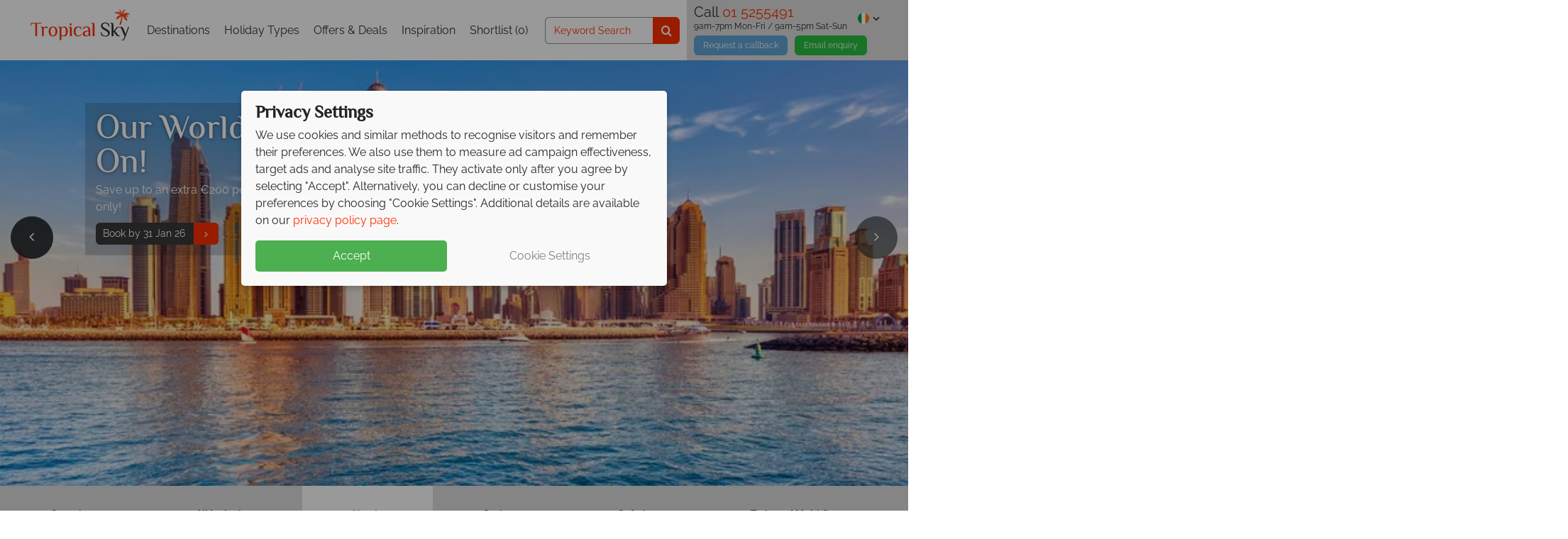

--- FILE ---
content_type: text/html; charset=utf-8
request_url: https://www.tropicalsky.ie/middle-east-holidays/hotels
body_size: 51798
content:
<!DOCTYPE html>
<html lang="en-ie">
<head>
    <!-- Cookie Consent -->
    <script data-cfasync="false">
        window.dataLayer = window.dataLayer || [];
        function gtag() { dataLayer.push(arguments); }
        if (localStorage.getItem('consentMode') !== null) {
            const consentObj = JSON.parse(localStorage.getItem('consentMode'));
            gtag('consent', 'default', consentObj);
            setTimeout(function () {
                window.dataLayer.push({ event: 'Consent Initialisation - All Pages', consent: consentObj });
            }, 100);
            window.uetq = window.uetq || [];
            window.uetq.push('consent', 'default', {
                'ad_storage': consentObj.ad_storage
            });
        }
    </script>

    <!-- Google Tag Manager -->
<script type="b3da2652019c1e802c80e206-text/javascript">
    (function (w, d, s, l, i) {
        w[l] = w[l] || []; w[l].push({ 'gtm.start':
new Date().getTime(), event: 'gtm.js'
        }); var f = d.getElementsByTagName(s)[0],
j = d.createElement(s), dl = l != 'dataLayer' ? '&l=' + l : ''; j.async = true; j.src =
'//www.googletagmanager.com/gtm.js?id=' + i + dl; f.parentNode.insertBefore(j, f);
    })(window, document, 'script', 'dataLayer', 'GTM-WMCNC8');</script>
<!-- End Google Tag Manager -->



    <!-- A/B Testing Varify -->
        <!-- Varify.io® code for Tropical Sky - Luxury Holidays-->
        <script data-cfasync="false">
            (function () {
                const urlVarifyParams = new URLSearchParams(window.location.search);
                const varifyPreview = urlVarifyParams.get("varify-preview");
                if (varifyPreview) {
                    // Persist the assignment so it carries across pages
                    localStorage.setItem("varify-preview", varifyPreview);
                    document.cookie = "varify-preview=" + varifyPreview + "; path=/";
                } else {
                    // Reapply forced variation if stored
                    const storedVariation = localStorage.getItem("varify-preview");
                    if (storedVariation) {
                        // Ensure Varify sees the assignment
                        document.cookie = "varify-preview=" + storedVariation + "; path=/";
                    }
                }
            })();
        </script>
        <script data-cfasync="false">
            window.varify = window.varify || {};
            window.varify.iid = 3131;
        </script>
        <script data-cfasync="false" defer src="https://app.varify.io/varify.js"></script>

    <script type="b3da2652019c1e802c80e206-text/javascript">
        !function () {
            var src = "//c.webtrends-optimize.com/acs/accounts/4ac3a787-352d-4e0d-8503-fdcc559301b5/js/wt.js";
            var timeout = 2000; // 2 seconds
            var css = {
                add: function (c, id) {
                    if (c instanceof Array) { c = c.join(' ') } var a = document.getElementsByTagName('head')[0], b = document.createElement('style'); b.type = 'text/css'; if (id) { b.id = id; } if (b.styleSheet) {
                        b.styleSheet.cssText = c
                    } else { b.appendChild(document.createTextNode(c)) } a.appendChild(b)
                }, del: function (id) { var el = document.getElementById(id); if (el) { el.parentNode.removeChild(el) } }
            };
            var cssid = 'wt_tagHide';
            css.add('body { opacity: 0.000001 !important; }', cssid);
            var sc = document.createElement('script');
            window.WT_ABORT = 0;
            sc.src = src;
            sc.onload = function () {
                window.WT_ABORT = -1;
                css.del(cssid);
            };
            sc.onerror = function () {
                window.WT_ABORT = 1;
                css.del(cssid);
            };
            document.getElementsByTagName('head')[0].appendChild(sc);
            setTimeout(function () {
                if (window.WT_ABORT !== -1) window.WT_ABORT = 1;
                css.del(cssid);
            }, timeout);
        }();
    </script>


    <title>Middle East Hotels 2026 | 2027 | Tropical Sky</title>
        <meta name="description" content="We can help plan your dream trip. Book Middle East Hotels and resorts to experience first class hospitality and entertainment with Tropical Sky. " />
    <meta name="robots" content="NOODP" />

                        <link rel="canonical" href="https://www.tropicalsky.ie/middle-east-holidays/hotels" />
                <link rel="alternate" href="https://www.tropicalsky.ie/middle-east-holidays/hotels" hreflang="en-IE" />
            <link rel="alternate" href="https://www.tropicalsky.co.uk/middle-east-holidays/hotels" hreflang="en-GB" />
            <link rel="alternate" href="https://www.tropicalsky.com/middle-east-vacations/hotels" hreflang="en-US" />
    <meta charset="utf-8">
    <meta http-equiv="X-UA-Compatible" content="ie=edge">



    <link rel="preconnect" href="https://cdn1.tropicalsky.co.uk" crossorigin>
    <link rel="preconnect" href="https://cdn2.tropicalsky.co.uk" crossorigin>
    <link rel="preconnect" href="https://cdn3.tropicalsky.co.uk" crossorigin>
    <link rel="preconnect" href="https://cdn4.tropicalsky.co.uk" crossorigin>
    <link rel="preconnect" href="https://cdn5.tropicalsky.co.uk" crossorigin>


    <link rel="preconnect" href="https://fonts.gstatic.com" crossorigin>
    <link rel="preconnect" href="https://d81mfvml8p5ml.cloudfront.net" crossorigin>
    <link rel="preconnect" href="https://www.googletagmanager.com" crossorigin>
    <link rel="preconnect" href="https://www.google.com" crossorigin>
    <link rel="preconnect" href="https://www.google-analytics.com" crossorigin>
    <link rel="preconnect" href="https://www.googleadservices.com" crossorigin>
    <link rel="preconnect" href="https://api.feefo.com" crossorigin>
    <link rel="preconnect" href="https://static.responseiq.com" crossorigin>
    <link rel="preconnect" href="https://bat.bing.com" crossorigin>
    <link rel="preconnect" href="https://googleads.g.doubleclick.net" crossorigin>
    <link rel="preconnect" href="https://stats.g.doubleclick.net" crossorigin>
    <link rel="preconnect" href="https://script.hotjar.com" crossorigin>
    <link rel="preconnect" href="https://vars.hotjar.com" crossorigin>
    
    <link rel="preconnect" href="https://www.youtube.com" crossorigin>
    <link rel="preconnect" href="https://s.ytimg.com" crossorigin>

    <link rel="manifest" href="/manifest.json">
    <meta name="msapplication-config" content="/browserconfig.xml">
    <meta name="mobile-web-app-capable" content="yes">
    <meta name="apple-mobile-web-app-capable" content="yes">
    <meta name="application-name" content="Tropical Sky">
    <meta name="apple-mobile-web-app-title" content="Tropical Sky">
    <meta name="theme-color" content="#ff3000">
    <meta name="msapplication-navbutton-color" content="#ff3000">
    <meta name="apple-mobile-web-app-status-bar-style" content="black-translucent">
    <meta name="msapplication-starturl" content="/">
    <meta name="viewport" content="width=device-width, initial-scale=1.0" />


    <!-- Icons -->
    <link rel="apple-touch-icon" sizes="180x180" href="https://www.tropicalsky.ie/FrontEndGlobalAssets/dist/img/sites/tropicalsky/apple-touch-icon.png">
    <link rel="icon" type="image/png" sizes="32x32" href="https://www.tropicalsky.ie/FrontEndGlobalAssets/dist/img/sites/tropicalsky/favicon-32x32.png">
    <link rel="icon" type="image/png" sizes="16x16" href="https://www.tropicalsky.ie/FrontEndGlobalAssets/dist/img/sites/tropicalsky/favicon-16x16.png">
    <link rel="mask-icon" href="https://www.tropicalsky.ie/FrontEndGlobalAssets/dist/img/sites/tropicalsky/safari-pinned-tab.svg" color="#ff3000">
    <link rel="shortcut icon" href="https://www.tropicalsky.ie/FrontEndGlobalAssets/dist/img/sites/tropicalsky/favicon.ico">


    <!-- Schema.org markup for Google+ -->
    <meta itemprop="name" content="Middle East">
    <meta itemprop="description" content="We can help plan your dream trip. Book Middle East Hotels and resorts to experience first class hospitality and entertainment with Tropical Sky. ">
        <meta itemprop="image" content="https://imagedelivery.net/N0Gw7ULLTasLk8yw3zSQZA/sunny-view-of-dubai-marina-skyline.jpg/560x420" />


    <!-- Twitter Card data -->
    <meta name="twitter:card" content="summary_large_image">
    <meta name="twitter:site" content="@tropicalsky">
    <meta name="twitter:title" content="Middle East">
    <meta name="twitter:description" content="We can help plan your dream trip. Book Middle East Hotels and resorts to experience first class hospitality and entertainment with Tropical Sky. ">
        <meta name="twitter:image" content="https://imagedelivery.net/N0Gw7ULLTasLk8yw3zSQZA/sunny-view-of-dubai-marina-skyline.jpg/560x420">

    <!-- Open Graph data -->
    <meta name="pinterest-rich-pin" content="false" />
    <meta property="og:title" content="Middle East" />
    <meta property="og:type" content="article" />
    <meta property="og:url" content="https://www.tropicalsky.ie/middle-east-holidays/hotels" />
        <meta property="og:image" content="https://imagedelivery.net/N0Gw7ULLTasLk8yw3zSQZA/sunny-view-of-dubai-marina-skyline.jpg/560x420">
    <meta property="og:description" content="We can help plan your dream trip. Book Middle East Hotels and resorts to experience first class hospitality and entertainment with Tropical Sky. " />
    <meta property="og:site_name" content="Tropical Sky" />
    <meta property="fb:admins" content="484292825058532" />
    <meta property="fb:app_id" content="484292825058532" />
    <meta property="article:author" content="Tropical Sky">


    <script type="b3da2652019c1e802c80e206-text/javascript">
        // Picture element HTML5 shiv FOR IE 11
        document.createElement("picture");
    </script>


        <style>*,:after,:before{-webkit-box-sizing:border-box;box-sizing:border-box}html{font-family:sans-serif;line-height:1.15;-webkit-text-size-adjust:100%;-webkit-tap-highlight-color:rgba(0,0,0,0)}article,aside,figcaption,figure,footer,header,main,nav,section{display:block}body{margin:0;font-family:Raleway,sans-serif;font-size:1rem;line-height:1.5;color:#212529;text-align:left}[tabindex="-1"]:focus{outline:0!important}hr{-webkit-box-sizing:content-box;box-sizing:content-box;height:0;overflow:visible}h1,h2,h3,h4,h5,h6{margin-top:0;margin-bottom:.5rem}p{margin-top:0}address,p{margin-bottom:1rem}address{font-style:normal;line-height:inherit}dl,ol,ul{margin-top:0;margin-bottom:1rem}ol ol,ol ul,ul ol,ul ul{margin-bottom:0}dd{margin-bottom:.5rem;margin-left:0}blockquote{margin:0 0 1rem}b,strong{font-weight:bolder}small{font-size:80%}sub,sup{position:relative;font-size:75%;line-height:0;vertical-align:baseline}sub{bottom:-.25em}sup{top:-.5em}a{background-color:rgba(0,0,0,0)}a:hover{color:#b32200}a:not([href]):not([tabindex]){color:inherit;text-decoration:none}a:not([href]):not([tabindex]):focus,a:not([href]):not([tabindex]):hover{color:inherit;text-decoration:none}a:not([href]):not([tabindex]):focus{outline:0}code,pre{font-family:SFMono-Regular,Menlo,Monaco,Consolas,Liberation Mono,Courier New,monospace;font-size:1em}pre{margin-top:0;margin-bottom:1rem;overflow:auto}figure{margin:0 0 1rem}img{border-style:none}img,svg{vertical-align:middle}svg{overflow:hidden}table{border-collapse:collapse}caption{padding-top:.75rem;padding-bottom:.75rem;color:#6c757d;text-align:left;caption-side:bottom}th{text-align:inherit}label{display:inline-block;margin-bottom:.5rem}button{border-radius:0}button:focus{outline:1px dotted;outline:5px auto -webkit-focus-ring-color}button,input,select,textarea{margin:0;font-family:inherit;font-size:inherit;line-height:inherit}button,input{overflow:visible}button,select{text-transform:none}select{word-wrap:normal}[type=button],[type=reset],[type=submit],button{-webkit-appearance:button}[type=button]:not(:disabled),[type=reset]:not(:disabled),[type=submit]:not(:disabled),button:not(:disabled){cursor:pointer}[type=button]::-moz-focus-inner,[type=reset]::-moz-focus-inner,[type=submit]::-moz-focus-inner,button::-moz-focus-inner{padding:0;border-style:none}input[type=checkbox],input[type=radio]{-webkit-box-sizing:border-box;box-sizing:border-box;padding:0}input[type=date],input[type=datetime-local],input[type=month],input[type=time]{-webkit-appearance:listbox}textarea{overflow:auto;resize:vertical}fieldset{min-width:0;padding:0;margin:0;border:0}legend{display:block;width:100%;max-width:100%;padding:0;margin-bottom:.5rem;font-size:1.5rem;line-height:inherit;color:inherit;white-space:normal}progress{vertical-align:baseline}[type=number]::-webkit-inner-spin-button,[type=number]::-webkit-outer-spin-button{height:auto}[type=search]{outline-offset:-2px;-webkit-appearance:none}[type=search]::-webkit-search-decoration{-webkit-appearance:none}::-webkit-file-upload-button{font:inherit;-webkit-appearance:button}summary{display:list-item;cursor:pointer}template{display:none}[hidden]{display:none!important}.container{width:100%;padding-right:15px;padding-left:15px;margin-right:auto;margin-left:auto}@media (min-width:576px){.container{max-width:540px}}@media (min-width:768px){.container{max-width:720px}}@media (min-width:992px){.container{max-width:960px}}@media (min-width:1200px){.container{max-width:1140px}}@media (min-width:1500px){.container{max-width:1180px}}.container-fluid{width:100%;padding-right:15px;padding-left:15px;margin-right:auto;margin-left:auto}.row{display:-webkit-box;display:-webkit-flex;display:-ms-flexbox;display:flex;-webkit-flex-wrap:wrap;-ms-flex-wrap:wrap;flex-wrap:wrap;margin-right:-15px;margin-left:-15px}.no-gutters{margin-right:0;margin-left:0}.no-gutters>.col,.no-gutters>[class*=col-]{padding-right:0;padding-left:0}.col,.col-1,.col-2,.col-3,.col-4,.col-5,.col-6,.col-7,.col-8,.col-9,.col-10,.col-11,.col-12,.col-auto,.col-lg,.col-lg-1,.col-lg-2,.col-lg-3,.col-lg-4,.col-lg-5,.col-lg-6,.col-lg-7,.col-lg-8,.col-lg-9,.col-lg-10,.col-lg-11,.col-lg-12,.col-lg-auto,.col-md,.col-md-1,.col-md-2,.col-md-3,.col-md-4,.col-md-5,.col-md-6,.col-md-7,.col-md-8,.col-md-9,.col-md-10,.col-md-11,.col-md-12,.col-md-auto,.col-sm,.col-sm-1,.col-sm-2,.col-sm-3,.col-sm-4,.col-sm-5,.col-sm-6,.col-sm-7,.col-sm-8,.col-sm-9,.col-sm-10,.col-sm-11,.col-sm-12,.col-sm-auto,.col-xl,.col-xl-1,.col-xl-2,.col-xl-3,.col-xl-4,.col-xl-5,.col-xl-6,.col-xl-7,.col-xl-8,.col-xl-9,.col-xl-10,.col-xl-11,.col-xl-12,.col-xl-auto{position:relative;width:100%;padding-right:15px;padding-left:15px}.col{-webkit-flex-basis:0;-ms-flex-preferred-size:0;flex-basis:0;-webkit-box-flex:1;-webkit-flex-grow:1;-ms-flex-positive:1;flex-grow:1;max-width:100%}.col-auto{-webkit-flex:0 0 auto;-ms-flex:0 0 auto;flex:0 0 auto;width:auto;max-width:100%}.col-1,.col-auto{-webkit-box-flex:0}.col-1{-webkit-flex:0 0 8.3333333333%;-ms-flex:0 0 8.3333333333%;flex:0 0 8.3333333333%;max-width:8.3333333333%}.col-2{-webkit-flex:0 0 16.6666666667%;-ms-flex:0 0 16.6666666667%;flex:0 0 16.6666666667%;max-width:16.6666666667%}.col-2,.col-3{-webkit-box-flex:0}.col-3{-webkit-flex:0 0 25%;-ms-flex:0 0 25%;flex:0 0 25%;max-width:25%}.col-4{-webkit-flex:0 0 33.3333333333%;-ms-flex:0 0 33.3333333333%;flex:0 0 33.3333333333%;max-width:33.3333333333%}.col-4,.col-5{-webkit-box-flex:0}.col-5{-webkit-flex:0 0 41.6666666667%;-ms-flex:0 0 41.6666666667%;flex:0 0 41.6666666667%;max-width:41.6666666667%}.col-6{-webkit-flex:0 0 50%;-ms-flex:0 0 50%;flex:0 0 50%;max-width:50%}.col-6,.col-7{-webkit-box-flex:0}.col-7{-webkit-flex:0 0 58.3333333333%;-ms-flex:0 0 58.3333333333%;flex:0 0 58.3333333333%;max-width:58.3333333333%}.col-8{-webkit-flex:0 0 66.6666666667%;-ms-flex:0 0 66.6666666667%;flex:0 0 66.6666666667%;max-width:66.6666666667%}.col-8,.col-9{-webkit-box-flex:0}.col-9{-webkit-flex:0 0 75%;-ms-flex:0 0 75%;flex:0 0 75%;max-width:75%}.col-10{-webkit-flex:0 0 83.3333333333%;-ms-flex:0 0 83.3333333333%;flex:0 0 83.3333333333%;max-width:83.3333333333%}.col-10,.col-11{-webkit-box-flex:0}.col-11{-webkit-flex:0 0 91.6666666667%;-ms-flex:0 0 91.6666666667%;flex:0 0 91.6666666667%;max-width:91.6666666667%}.col-12{-webkit-box-flex:0;-webkit-flex:0 0 100%;-ms-flex:0 0 100%;flex:0 0 100%;max-width:100%}.order-first{-webkit-box-ordinal-group:0;-webkit-order:-1;-ms-flex-order:-1;order:-1}.order-last{-webkit-box-ordinal-group:14;-webkit-order:13;-ms-flex-order:13;order:13}.order-0{-webkit-box-ordinal-group:1;-webkit-order:0;-ms-flex-order:0;order:0}.order-1{-webkit-box-ordinal-group:2;-webkit-order:1;-ms-flex-order:1;order:1}.order-2{-webkit-box-ordinal-group:3;-webkit-order:2;-ms-flex-order:2;order:2}.order-3{-webkit-box-ordinal-group:4;-webkit-order:3;-ms-flex-order:3;order:3}.order-4{-webkit-box-ordinal-group:5;-webkit-order:4;-ms-flex-order:4;order:4}.order-5{-webkit-box-ordinal-group:6;-webkit-order:5;-ms-flex-order:5;order:5}.order-6{-webkit-box-ordinal-group:7;-webkit-order:6;-ms-flex-order:6;order:6}.order-7{-webkit-box-ordinal-group:8;-webkit-order:7;-ms-flex-order:7;order:7}.order-8{-webkit-box-ordinal-group:9;-webkit-order:8;-ms-flex-order:8;order:8}.order-9{-webkit-box-ordinal-group:10;-webkit-order:9;-ms-flex-order:9;order:9}.order-10{-webkit-box-ordinal-group:11;-webkit-order:10;-ms-flex-order:10;order:10}.order-11{-webkit-box-ordinal-group:12;-webkit-order:11;-ms-flex-order:11;order:11}.order-12{-webkit-box-ordinal-group:13;-webkit-order:12;-ms-flex-order:12;order:12}.offset-1{margin-left:8.3333333333%}.offset-2{margin-left:16.6666666667%}.offset-3{margin-left:25%}.offset-4{margin-left:33.3333333333%}.offset-5{margin-left:41.6666666667%}.offset-6{margin-left:50%}.offset-7{margin-left:58.3333333333%}.offset-8{margin-left:66.6666666667%}.offset-9{margin-left:75%}.offset-10{margin-left:83.3333333333%}.offset-11{margin-left:91.6666666667%}@media (min-width:576px){.col-sm{-webkit-flex-basis:0;-ms-flex-preferred-size:0;flex-basis:0;-webkit-box-flex:1;-webkit-flex-grow:1;-ms-flex-positive:1;flex-grow:1;max-width:100%}.col-sm-auto{-webkit-box-flex:0;-webkit-flex:0 0 auto;-ms-flex:0 0 auto;flex:0 0 auto;width:auto;max-width:100%}.col-sm-1{-webkit-box-flex:0;-webkit-flex:0 0 8.3333333333%;-ms-flex:0 0 8.3333333333%;flex:0 0 8.3333333333%;max-width:8.3333333333%}.col-sm-2{-webkit-box-flex:0;-webkit-flex:0 0 16.6666666667%;-ms-flex:0 0 16.6666666667%;flex:0 0 16.6666666667%;max-width:16.6666666667%}.col-sm-3{-webkit-box-flex:0;-webkit-flex:0 0 25%;-ms-flex:0 0 25%;flex:0 0 25%;max-width:25%}.col-sm-4{-webkit-box-flex:0;-webkit-flex:0 0 33.3333333333%;-ms-flex:0 0 33.3333333333%;flex:0 0 33.3333333333%;max-width:33.3333333333%}.col-sm-5{-webkit-box-flex:0;-webkit-flex:0 0 41.6666666667%;-ms-flex:0 0 41.6666666667%;flex:0 0 41.6666666667%;max-width:41.6666666667%}.col-sm-6{-webkit-box-flex:0;-webkit-flex:0 0 50%;-ms-flex:0 0 50%;flex:0 0 50%;max-width:50%}.col-sm-7{-webkit-box-flex:0;-webkit-flex:0 0 58.3333333333%;-ms-flex:0 0 58.3333333333%;flex:0 0 58.3333333333%;max-width:58.3333333333%}.col-sm-8{-webkit-box-flex:0;-webkit-flex:0 0 66.6666666667%;-ms-flex:0 0 66.6666666667%;flex:0 0 66.6666666667%;max-width:66.6666666667%}.col-sm-9{-webkit-box-flex:0;-webkit-flex:0 0 75%;-ms-flex:0 0 75%;flex:0 0 75%;max-width:75%}.col-sm-10{-webkit-box-flex:0;-webkit-flex:0 0 83.3333333333%;-ms-flex:0 0 83.3333333333%;flex:0 0 83.3333333333%;max-width:83.3333333333%}.col-sm-11{-webkit-box-flex:0;-webkit-flex:0 0 91.6666666667%;-ms-flex:0 0 91.6666666667%;flex:0 0 91.6666666667%;max-width:91.6666666667%}.col-sm-12{-webkit-box-flex:0;-webkit-flex:0 0 100%;-ms-flex:0 0 100%;flex:0 0 100%;max-width:100%}.order-sm-first{-webkit-box-ordinal-group:0;-webkit-order:-1;-ms-flex-order:-1;order:-1}.order-sm-last{-webkit-box-ordinal-group:14;-webkit-order:13;-ms-flex-order:13;order:13}.order-sm-0{-webkit-box-ordinal-group:1;-webkit-order:0;-ms-flex-order:0;order:0}.order-sm-1{-webkit-box-ordinal-group:2;-webkit-order:1;-ms-flex-order:1;order:1}.order-sm-2{-webkit-box-ordinal-group:3;-webkit-order:2;-ms-flex-order:2;order:2}.order-sm-3{-webkit-box-ordinal-group:4;-webkit-order:3;-ms-flex-order:3;order:3}.order-sm-4{-webkit-box-ordinal-group:5;-webkit-order:4;-ms-flex-order:4;order:4}.order-sm-5{-webkit-box-ordinal-group:6;-webkit-order:5;-ms-flex-order:5;order:5}.order-sm-6{-webkit-box-ordinal-group:7;-webkit-order:6;-ms-flex-order:6;order:6}.order-sm-7{-webkit-box-ordinal-group:8;-webkit-order:7;-ms-flex-order:7;order:7}.order-sm-8{-webkit-box-ordinal-group:9;-webkit-order:8;-ms-flex-order:8;order:8}.order-sm-9{-webkit-box-ordinal-group:10;-webkit-order:9;-ms-flex-order:9;order:9}.order-sm-10{-webkit-box-ordinal-group:11;-webkit-order:10;-ms-flex-order:10;order:10}.order-sm-11{-webkit-box-ordinal-group:12;-webkit-order:11;-ms-flex-order:11;order:11}.order-sm-12{-webkit-box-ordinal-group:13;-webkit-order:12;-ms-flex-order:12;order:12}.offset-sm-0{margin-left:0}.offset-sm-1{margin-left:8.3333333333%}.offset-sm-2{margin-left:16.6666666667%}.offset-sm-3{margin-left:25%}.offset-sm-4{margin-left:33.3333333333%}.offset-sm-5{margin-left:41.6666666667%}.offset-sm-6{margin-left:50%}.offset-sm-7{margin-left:58.3333333333%}.offset-sm-8{margin-left:66.6666666667%}.offset-sm-9{margin-left:75%}.offset-sm-10{margin-left:83.3333333333%}.offset-sm-11{margin-left:91.6666666667%}}@media (min-width:768px){.col-md{-webkit-flex-basis:0;-ms-flex-preferred-size:0;flex-basis:0;-webkit-box-flex:1;-webkit-flex-grow:1;-ms-flex-positive:1;flex-grow:1;max-width:100%}.col-md-auto{-webkit-box-flex:0;-webkit-flex:0 0 auto;-ms-flex:0 0 auto;flex:0 0 auto;width:auto;max-width:100%}.col-md-1{-webkit-box-flex:0;-webkit-flex:0 0 8.3333333333%;-ms-flex:0 0 8.3333333333%;flex:0 0 8.3333333333%;max-width:8.3333333333%}.col-md-2{-webkit-box-flex:0;-webkit-flex:0 0 16.6666666667%;-ms-flex:0 0 16.6666666667%;flex:0 0 16.6666666667%;max-width:16.6666666667%}.col-md-3{-webkit-box-flex:0;-webkit-flex:0 0 25%;-ms-flex:0 0 25%;flex:0 0 25%;max-width:25%}.col-md-4{-webkit-box-flex:0;-webkit-flex:0 0 33.3333333333%;-ms-flex:0 0 33.3333333333%;flex:0 0 33.3333333333%;max-width:33.3333333333%}.col-md-5{-webkit-box-flex:0;-webkit-flex:0 0 41.6666666667%;-ms-flex:0 0 41.6666666667%;flex:0 0 41.6666666667%;max-width:41.6666666667%}.col-md-6{-webkit-box-flex:0;-webkit-flex:0 0 50%;-ms-flex:0 0 50%;flex:0 0 50%;max-width:50%}.col-md-7{-webkit-box-flex:0;-webkit-flex:0 0 58.3333333333%;-ms-flex:0 0 58.3333333333%;flex:0 0 58.3333333333%;max-width:58.3333333333%}.col-md-8{-webkit-box-flex:0;-webkit-flex:0 0 66.6666666667%;-ms-flex:0 0 66.6666666667%;flex:0 0 66.6666666667%;max-width:66.6666666667%}.col-md-9{-webkit-box-flex:0;-webkit-flex:0 0 75%;-ms-flex:0 0 75%;flex:0 0 75%;max-width:75%}.col-md-10{-webkit-box-flex:0;-webkit-flex:0 0 83.3333333333%;-ms-flex:0 0 83.3333333333%;flex:0 0 83.3333333333%;max-width:83.3333333333%}.col-md-11{-webkit-box-flex:0;-webkit-flex:0 0 91.6666666667%;-ms-flex:0 0 91.6666666667%;flex:0 0 91.6666666667%;max-width:91.6666666667%}.col-md-12{-webkit-box-flex:0;-webkit-flex:0 0 100%;-ms-flex:0 0 100%;flex:0 0 100%;max-width:100%}.order-md-first{-webkit-box-ordinal-group:0;-webkit-order:-1;-ms-flex-order:-1;order:-1}.order-md-last{-webkit-box-ordinal-group:14;-webkit-order:13;-ms-flex-order:13;order:13}.order-md-0{-webkit-box-ordinal-group:1;-webkit-order:0;-ms-flex-order:0;order:0}.order-md-1{-webkit-box-ordinal-group:2;-webkit-order:1;-ms-flex-order:1;order:1}.order-md-2{-webkit-box-ordinal-group:3;-webkit-order:2;-ms-flex-order:2;order:2}.order-md-3{-webkit-box-ordinal-group:4;-webkit-order:3;-ms-flex-order:3;order:3}.order-md-4{-webkit-box-ordinal-group:5;-webkit-order:4;-ms-flex-order:4;order:4}.order-md-5{-webkit-box-ordinal-group:6;-webkit-order:5;-ms-flex-order:5;order:5}.order-md-6{-webkit-box-ordinal-group:7;-webkit-order:6;-ms-flex-order:6;order:6}.order-md-7{-webkit-box-ordinal-group:8;-webkit-order:7;-ms-flex-order:7;order:7}.order-md-8{-webkit-box-ordinal-group:9;-webkit-order:8;-ms-flex-order:8;order:8}.order-md-9{-webkit-box-ordinal-group:10;-webkit-order:9;-ms-flex-order:9;order:9}.order-md-10{-webkit-box-ordinal-group:11;-webkit-order:10;-ms-flex-order:10;order:10}.order-md-11{-webkit-box-ordinal-group:12;-webkit-order:11;-ms-flex-order:11;order:11}.order-md-12{-webkit-box-ordinal-group:13;-webkit-order:12;-ms-flex-order:12;order:12}.offset-md-0{margin-left:0}.offset-md-1{margin-left:8.3333333333%}.offset-md-2{margin-left:16.6666666667%}.offset-md-3{margin-left:25%}.offset-md-4{margin-left:33.3333333333%}.offset-md-5{margin-left:41.6666666667%}.offset-md-6{margin-left:50%}.offset-md-7{margin-left:58.3333333333%}.offset-md-8{margin-left:66.6666666667%}.offset-md-9{margin-left:75%}.offset-md-10{margin-left:83.3333333333%}.offset-md-11{margin-left:91.6666666667%}}@media (min-width:992px){.col-lg{-webkit-flex-basis:0;-ms-flex-preferred-size:0;flex-basis:0;-webkit-box-flex:1;-webkit-flex-grow:1;-ms-flex-positive:1;flex-grow:1;max-width:100%}.col-lg-auto{-webkit-box-flex:0;-webkit-flex:0 0 auto;-ms-flex:0 0 auto;flex:0 0 auto;width:auto;max-width:100%}.col-lg-1{-webkit-box-flex:0;-webkit-flex:0 0 8.3333333333%;-ms-flex:0 0 8.3333333333%;flex:0 0 8.3333333333%;max-width:8.3333333333%}.col-lg-2{-webkit-box-flex:0;-webkit-flex:0 0 16.6666666667%;-ms-flex:0 0 16.6666666667%;flex:0 0 16.6666666667%;max-width:16.6666666667%}.col-lg-3{-webkit-box-flex:0;-webkit-flex:0 0 25%;-ms-flex:0 0 25%;flex:0 0 25%;max-width:25%}.col-lg-4{-webkit-box-flex:0;-webkit-flex:0 0 33.3333333333%;-ms-flex:0 0 33.3333333333%;flex:0 0 33.3333333333%;max-width:33.3333333333%}.col-lg-5{-webkit-box-flex:0;-webkit-flex:0 0 41.6666666667%;-ms-flex:0 0 41.6666666667%;flex:0 0 41.6666666667%;max-width:41.6666666667%}.col-lg-6{-webkit-box-flex:0;-webkit-flex:0 0 50%;-ms-flex:0 0 50%;flex:0 0 50%;max-width:50%}.col-lg-7{-webkit-box-flex:0;-webkit-flex:0 0 58.3333333333%;-ms-flex:0 0 58.3333333333%;flex:0 0 58.3333333333%;max-width:58.3333333333%}.col-lg-8{-webkit-box-flex:0;-webkit-flex:0 0 66.6666666667%;-ms-flex:0 0 66.6666666667%;flex:0 0 66.6666666667%;max-width:66.6666666667%}.col-lg-9{-webkit-box-flex:0;-webkit-flex:0 0 75%;-ms-flex:0 0 75%;flex:0 0 75%;max-width:75%}.col-lg-10{-webkit-box-flex:0;-webkit-flex:0 0 83.3333333333%;-ms-flex:0 0 83.3333333333%;flex:0 0 83.3333333333%;max-width:83.3333333333%}.col-lg-11{-webkit-box-flex:0;-webkit-flex:0 0 91.6666666667%;-ms-flex:0 0 91.6666666667%;flex:0 0 91.6666666667%;max-width:91.6666666667%}.col-lg-12{-webkit-box-flex:0;-webkit-flex:0 0 100%;-ms-flex:0 0 100%;flex:0 0 100%;max-width:100%}.order-lg-first{-webkit-box-ordinal-group:0;-webkit-order:-1;-ms-flex-order:-1;order:-1}.order-lg-last{-webkit-box-ordinal-group:14;-webkit-order:13;-ms-flex-order:13;order:13}.order-lg-0{-webkit-box-ordinal-group:1;-webkit-order:0;-ms-flex-order:0;order:0}.order-lg-1{-webkit-box-ordinal-group:2;-webkit-order:1;-ms-flex-order:1;order:1}.order-lg-2{-webkit-box-ordinal-group:3;-webkit-order:2;-ms-flex-order:2;order:2}.order-lg-3{-webkit-box-ordinal-group:4;-webkit-order:3;-ms-flex-order:3;order:3}.order-lg-4{-webkit-box-ordinal-group:5;-webkit-order:4;-ms-flex-order:4;order:4}.order-lg-5{-webkit-box-ordinal-group:6;-webkit-order:5;-ms-flex-order:5;order:5}.order-lg-6{-webkit-box-ordinal-group:7;-webkit-order:6;-ms-flex-order:6;order:6}.order-lg-7{-webkit-box-ordinal-group:8;-webkit-order:7;-ms-flex-order:7;order:7}.order-lg-8{-webkit-box-ordinal-group:9;-webkit-order:8;-ms-flex-order:8;order:8}.order-lg-9{-webkit-box-ordinal-group:10;-webkit-order:9;-ms-flex-order:9;order:9}.order-lg-10{-webkit-box-ordinal-group:11;-webkit-order:10;-ms-flex-order:10;order:10}.order-lg-11{-webkit-box-ordinal-group:12;-webkit-order:11;-ms-flex-order:11;order:11}.order-lg-12{-webkit-box-ordinal-group:13;-webkit-order:12;-ms-flex-order:12;order:12}.offset-lg-0{margin-left:0}.offset-lg-1{margin-left:8.3333333333%}.offset-lg-2{margin-left:16.6666666667%}.offset-lg-3{margin-left:25%}.offset-lg-4{margin-left:33.3333333333%}.offset-lg-5{margin-left:41.6666666667%}.offset-lg-6{margin-left:50%}.offset-lg-7{margin-left:58.3333333333%}.offset-lg-8{margin-left:66.6666666667%}.offset-lg-9{margin-left:75%}.offset-lg-10{margin-left:83.3333333333%}.offset-lg-11{margin-left:91.6666666667%}}@media (min-width:1200px){.col-xl{-webkit-flex-basis:0;-ms-flex-preferred-size:0;flex-basis:0;-webkit-box-flex:1;-webkit-flex-grow:1;-ms-flex-positive:1;flex-grow:1;max-width:100%}.col-xl-auto{-webkit-box-flex:0;-webkit-flex:0 0 auto;-ms-flex:0 0 auto;flex:0 0 auto;width:auto;max-width:100%}.col-xl-1{-webkit-box-flex:0;-webkit-flex:0 0 8.3333333333%;-ms-flex:0 0 8.3333333333%;flex:0 0 8.3333333333%;max-width:8.3333333333%}.col-xl-2{-webkit-box-flex:0;-webkit-flex:0 0 16.6666666667%;-ms-flex:0 0 16.6666666667%;flex:0 0 16.6666666667%;max-width:16.6666666667%}.col-xl-3{-webkit-box-flex:0;-webkit-flex:0 0 25%;-ms-flex:0 0 25%;flex:0 0 25%;max-width:25%}.col-xl-4{-webkit-box-flex:0;-webkit-flex:0 0 33.3333333333%;-ms-flex:0 0 33.3333333333%;flex:0 0 33.3333333333%;max-width:33.3333333333%}.col-xl-5{-webkit-box-flex:0;-webkit-flex:0 0 41.6666666667%;-ms-flex:0 0 41.6666666667%;flex:0 0 41.6666666667%;max-width:41.6666666667%}.col-xl-6{-webkit-box-flex:0;-webkit-flex:0 0 50%;-ms-flex:0 0 50%;flex:0 0 50%;max-width:50%}.col-xl-7{-webkit-box-flex:0;-webkit-flex:0 0 58.3333333333%;-ms-flex:0 0 58.3333333333%;flex:0 0 58.3333333333%;max-width:58.3333333333%}.col-xl-8{-webkit-box-flex:0;-webkit-flex:0 0 66.6666666667%;-ms-flex:0 0 66.6666666667%;flex:0 0 66.6666666667%;max-width:66.6666666667%}.col-xl-9{-webkit-box-flex:0;-webkit-flex:0 0 75%;-ms-flex:0 0 75%;flex:0 0 75%;max-width:75%}.col-xl-10{-webkit-box-flex:0;-webkit-flex:0 0 83.3333333333%;-ms-flex:0 0 83.3333333333%;flex:0 0 83.3333333333%;max-width:83.3333333333%}.col-xl-11{-webkit-box-flex:0;-webkit-flex:0 0 91.6666666667%;-ms-flex:0 0 91.6666666667%;flex:0 0 91.6666666667%;max-width:91.6666666667%}.col-xl-12{-webkit-box-flex:0;-webkit-flex:0 0 100%;-ms-flex:0 0 100%;flex:0 0 100%;max-width:100%}.order-xl-first{-webkit-box-ordinal-group:0;-webkit-order:-1;-ms-flex-order:-1;order:-1}.order-xl-last{-webkit-box-ordinal-group:14;-webkit-order:13;-ms-flex-order:13;order:13}.order-xl-0{-webkit-box-ordinal-group:1;-webkit-order:0;-ms-flex-order:0;order:0}.order-xl-1{-webkit-box-ordinal-group:2;-webkit-order:1;-ms-flex-order:1;order:1}.order-xl-2{-webkit-box-ordinal-group:3;-webkit-order:2;-ms-flex-order:2;order:2}.order-xl-3{-webkit-box-ordinal-group:4;-webkit-order:3;-ms-flex-order:3;order:3}.order-xl-4{-webkit-box-ordinal-group:5;-webkit-order:4;-ms-flex-order:4;order:4}.order-xl-5{-webkit-box-ordinal-group:6;-webkit-order:5;-ms-flex-order:5;order:5}.order-xl-6{-webkit-box-ordinal-group:7;-webkit-order:6;-ms-flex-order:6;order:6}.order-xl-7{-webkit-box-ordinal-group:8;-webkit-order:7;-ms-flex-order:7;order:7}.order-xl-8{-webkit-box-ordinal-group:9;-webkit-order:8;-ms-flex-order:8;order:8}.order-xl-9{-webkit-box-ordinal-group:10;-webkit-order:9;-ms-flex-order:9;order:9}.order-xl-10{-webkit-box-ordinal-group:11;-webkit-order:10;-ms-flex-order:10;order:10}.order-xl-11{-webkit-box-ordinal-group:12;-webkit-order:11;-ms-flex-order:11;order:11}.order-xl-12{-webkit-box-ordinal-group:13;-webkit-order:12;-ms-flex-order:12;order:12}.offset-xl-0{margin-left:0}.offset-xl-1{margin-left:8.3333333333%}.offset-xl-2{margin-left:16.6666666667%}.offset-xl-3{margin-left:25%}.offset-xl-4{margin-left:33.3333333333%}.offset-xl-5{margin-left:41.6666666667%}.offset-xl-6{margin-left:50%}.offset-xl-7{margin-left:58.3333333333%}.offset-xl-8{margin-left:66.6666666667%}.offset-xl-9{margin-left:75%}.offset-xl-10{margin-left:83.3333333333%}.offset-xl-11{margin-left:91.6666666667%}}.card-featured__slides,.hero-slider__slides,.slick-slider,.why-block__slides{position:relative;display:block;-webkit-box-sizing:border-box;box-sizing:border-box;-webkit-touch-callout:none;-webkit-user-select:none;-ms-user-select:none;user-select:none;-ms-touch-action:pan-y;touch-action:pan-y;-webkit-tap-highlight-color:rgba(0,0,0,0)}.slick-list{position:relative;overflow:hidden;display:block;margin:0;padding:0}.slick-list:focus{outline:none}.slick-list.dragging{cursor:pointer;cursor:hand}.card-featured__slides .slick-list,.card-featured__slides .slick-track,.hero-slider__slides .slick-list,.hero-slider__slides .slick-track,.slick-slider .slick-list,.slick-slider .slick-track,.why-block__slides .slick-list,.why-block__slides .slick-track{-webkit-transform:translateZ(0);-ms-transform:translateZ(0);transform:translateZ(0)}.slick-track{position:relative;left:0;top:0;display:block;margin-left:auto;margin-right:auto}.slick-track:after,.slick-track:before{content:"";display:table}.slick-track:after{clear:both}.slick-loading .slick-track{visibility:hidden}.slick-slide{float:left;height:100%;min-height:1px;display:none}[dir=rtl] .slick-slide{float:right}.slick-slide img{display:block}.slick-slide.slick-loading img{display:none}.slick-slide.dragging img{pointer-events:none}.slick-initialized .slick-slide{display:block}.slick-loading .slick-slide{visibility:hidden}.slick-vertical .slick-slide{display:block;height:auto;border:1px solid rgba(0,0,0,0)}.slick-arrow.slick-hidden{display:none}@-webkit-keyframes pulse{0%{-webkit-transform:scale(.98);transform:scale(.98)}50%{-webkit-transform:scale(1.1);transform:scale(1.1)}to{-webkit-transform:scale(.98);transform:scale(.98)}}@keyframes pulse{0%{-webkit-transform:scale(.98);transform:scale(.98)}50%{-webkit-transform:scale(1.1);transform:scale(1.1)}to{-webkit-transform:scale(.98);transform:scale(.98)}}@-webkit-keyframes pulseMore{0%{-webkit-transform:scale(.6);transform:scale(.6)}50%{-webkit-transform:scale(1.2);transform:scale(1.2)}to{-webkit-transform:scale(1);transform:scale(1)}}@keyframes pulseMore{0%{-webkit-transform:scale(.6);transform:scale(.6)}50%{-webkit-transform:scale(1.2);transform:scale(1.2)}to{-webkit-transform:scale(1);transform:scale(1)}}@-webkit-keyframes fade-in{0%{opacity:0}to{opacity:1}}@keyframes fade-in{0%{opacity:0}to{opacity:1}}@-webkit-keyframes rotation{0%{-webkit-transform:rotate(0deg);transform:rotate(0deg)}to{-webkit-transform:rotate(1turn);transform:rotate(1turn)}}@keyframes rotation{0%{-webkit-transform:rotate(0deg);transform:rotate(0deg)}to{-webkit-transform:rotate(1turn);transform:rotate(1turn)}}@font-face{font-family:El Messiri;font-style:normal;font-weight:500;font-display:swap;src:local("El Messiri Medium"),local("ElMessiri-Medium"),url(/FrontEndGlobalAssets/dist/fonts/K2F3fZBRmr9vQ1pHEey6On6jFy3SZg.woff) format("woff"),url(/FrontEndGlobalAssets/dist/fonts/K2F3fZBRmr9vQ1pHEey6On6jFy3SYEGPhuU.woff2) format("woff2");unicode-range:U+00??,U+0131,U+0152-0153,U+02bb-02bc,U+02c6,U+02da,U+02dc,U+2000-206f,U+2074,U+20ac,U+2122,U+2191,U+2193,U+2212,U+2215,U+feff,U+fffd}@font-face{font-family:Raleway;font-style:normal;font-weight:400;font-display:swap;src:local("Raleway"),local("Raleway-Regular"),url(/FrontEndGlobalAssets/dist/fonts/1Ptug8zYS_SKggPNyC0ISQ.woff) format("woff"),url(/FrontEndGlobalAssets/dist/fonts/1Ptug8zYS_SKggPNyC0IT4ttDfA.woff2) format("woff2");unicode-range:U+00??,U+0131,U+0152-0153,U+02bb-02bc,U+02c6,U+02da,U+02dc,U+2000-206f,U+2074,U+20ac,U+2122,U+2191,U+2193,U+2212,U+2215,U+feff,U+fffd}@font-face{font-family:Raleway;font-style:normal;font-weight:700;font-display:swap;src:local("Raleway Bold"),local("Raleway-Bold"),url(/FrontEndGlobalAssets/dist/fonts/1Ptrg8zYS_SKggPNwJYtWqZPBg.woff) format("woff"),url(/FrontEndGlobalAssets/dist/fonts/1Ptrg8zYS_SKggPNwJYtWqZPANqczVs.woff2) format("woff2");unicode-range:U+00??,U+0131,U+0152-0153,U+02bb-02bc,U+02c6,U+02da,U+02dc,U+2000-206f,U+2074,U+20ac,U+2122,U+2191,U+2193,U+2212,U+2215,U+feff,U+fffd}@font-face{font-family:Raleway;font-style:normal;font-weight:900;font-display:swap;src:local("Raleway Black"),local("Raleway-Black"),url(/FrontEndGlobalAssets/dist/fonts/1Ptrg8zYS_SKggPNwK4vWqZPBg.woff) format("woff"),url(/FrontEndGlobalAssets/dist/fonts/1Ptrg8zYS_SKggPNwK4vWqZPANqczVs.woff2) format("woff2");unicode-range:U+00??,U+0131,U+0152-0153,U+02bb-02bc,U+02c6,U+02da,U+02dc,U+2000-206f,U+2074,U+20ac,U+2122,U+2191,U+2193,U+2212,U+2215,U+feff,U+fffd}@font-face{font-family:FontAwesome;src:url(/FrontEndGlobalAssets/dist/fonts/fontawesome-custom.woff2) format("woff2"),url(/FrontEndGlobalAssets/dist/fonts/fontawesome-custom.woff) format("woff"),url(/FrontEndGlobalAssets/dist/fonts/fontawesome-custom.ttf) format("truetype"),url(/FrontEndGlobalAssets/dist/735b58bd00a6a730ce3ae2ba5f36bfbe.svg#fontawesome) format("svg");font-weight:400;font-style:normal;font-display:swap}.fa{display:inline-block;font:normal normal normal 14px/1 FontAwesome;font-size:inherit;text-rendering:auto;-webkit-font-smoothing:antialiased;-moz-osx-font-smoothing:grayscale}.fa-plus:before{content:"\F067"}.fa-minus:before{content:"\F068"}.fa-search:before{content:"\F002"}.fa-envelope-o:before{content:"\F003"}.fa-heart:before{content:"\F004"}.fa-star:before{content:"\F005"}.fa-star-o:before{content:"\F006"}.fa-user:before{content:"\F007"}.fa-check:before{content:"\F00C"}.fa-close:before{content:"\F00D"}.fa-remove:before{content:"\F00D"}.fa-times:before{content:"\F00D"}.fa-search-plus:before{content:"\F00E"}.fa-clock-o:before{content:"\F017"}.fa-repeat:before{content:"\F01E"}.fa-rotate-right:before{content:"\F01E"}.fa-refresh:before{content:"\F021"}.fa-flag:before{content:"\F024"}.fa-tag:before{content:"\F02B"}.fa-tags:before{content:"\F02C"}.fa-image:before{content:"\F03E"}.fa-photo:before{content:"\F03E"}.fa-picture-o:before{content:"\F03E"}.fa-pencil:before{content:"\F040"}.fa-map-marker:before{content:"\F041"}.fa-share-square-o:before{content:"\F045"}.fa-chevron-left:before{content:"\F053"}.fa-chevron-right:before{content:"\F054"}.fa-plus-circle:before{content:"\F055"}.fa-minus-circle:before{content:"\F056"}.fa-times-circle:before{content:"\F057"}.fa-check-circle:before{content:"\F058"}.fa-question-circle:before{content:"\F059"}.fa-info-circle:before{content:"\F05A"}.fa-times-circle-o:before{content:"\F05C"}.fa-check-circle-o:before{content:"\F05D"}.fa-exclamation-circle:before{content:"\F06A"}.fa-exclamation-triangle:before{content:"\F071"}.fa-warning:before{content:"\F071"}.fa-plane:before{content:"\F072"}.fa-calendar:before{content:"\F073"}.fa-chevron-up:before{content:"\F077"}.fa-chevron-down:before{content:"\F078"}.fa-twitter-square:before{content:"\F081"}.fa-camera-retro:before{content:"\F083"}.fa-comments:before{content:"\F086"}.fa-star-half:before{content:"\F089"}.fa-heart-o:before{content:"\F08A"}.fa-sign-out:before{content:"\F08B"}.fa-linkedin-square:before{content:"\F08C"}.fa-phone:before{content:"\F095"}.fa-twitter:before{content:"\F099"}.fa-arrow-circle-left:before{content:"\F0A8"}.fa-arrow-circle-right:before{content:"\F0A9"}.fa-arrow-circle-up:before{content:"\F0AA"}.fa-arrow-circle-down:before{content:"\F0AB"}.fa-globe:before{content:"\F0AC"}.fa-pinterest:before{content:"\F0D2"}.fa-pinterest-square:before{content:"\F0D3"}.fa-google-plus-square:before{content:"\F0D4"}.fa-money:before{content:"\F0D6"}.fa-caret-down:before{content:"\F0D7"}.fa-caret-up:before{content:"\F0D8"}.fa-caret-left:before{content:"\F0D9"}.fa-caret-right:before{content:"\F0DA"}.fa-envelope:before{content:"\F0E0"}.fa-rotate-left:before{content:"\F0E2"}.fa-undo:before{content:"\F0E2"}.fa-comments-o:before{content:"\F0E6"}.fa-umbrella:before{content:"\F0E9"}.fa-user-md:before{content:"\F0F0"}.fa-beer:before{content:"\F0FC"}.fa-angle-left:before{content:"\F104"}.fa-angle-right:before{content:"\F105"}.fa-angle-up:before{content:"\F106"}.fa-angle-down:before{content:"\F107"}.fa-spinner:before{content:"\F110"}.fa-circle:before{content:"\F111"}.fa-star-half-empty:before{content:"\F123"}.fa-star-half-full:before{content:"\F123"}.fa-star-half-o:before{content:"\F123"}.fa-info:before{content:"\F129"}.fa-calendar-o:before{content:"\F133"}.fa-chevron-circle-left:before{content:"\F137"}.fa-chevron-circle-right:before{content:"\F138"}.fa-chevron-circle-up:before{content:"\F139"}.fa-chevron-circle-down:before{content:"\F13A"}.fa-anchor:before{content:"\F13D"}.fa-eur:before{content:"\F153"}.fa-euro:before{content:"\F153"}.fa-gbp:before{content:"\F154"}.fa-dollar:before{content:"\F155"}.fa-usd:before{content:"\F155"}.fa-inr:before{content:"\F156"}.fa-rupee:before{content:"\F156"}.fa-cny:before{content:"\F157"}.fa-jpy:before{content:"\F157"}.fa-rmb:before{content:"\F157"}.fa-yen:before{content:"\F157"}.fa-rouble:before{content:"\F158"}.fa-rub:before{content:"\F158"}.fa-ruble:before{content:"\F158"}.fa-krw:before{content:"\F159"}.fa-won:before{content:"\F159"}.fa-youtube-square:before{content:"\F166"}.fa-youtube:before{content:"\F167"}.fa-instagram:before{content:"\F16D"}.fa-sun-o:before{content:"\F185"}.fa-arrow-circle-o-right:before{content:"\F18E"}.fa-arrow-circle-o-left:before{content:"\F190"}.fa-wheelchair:before{content:"\F193"}.fa-bank:before{content:"\F19C"}.fa-institution:before{content:"\F19C"}.fa-university:before{content:"\F19C"}.fa-language:before{content:"\F1AB"}.fa-automobile:before{content:"\F1B9"}.fa-car:before{content:"\F1B9"}.fa-cab:before{content:"\F1BA"}.fa-taxi:before{content:"\F1BA"}.fa-share-alt:before{content:"\F1E0"}.fa-bus:before{content:"\F207"}.fa-facebook-official:before{content:"\F230"}.fa-whatsapp:before{content:"\F232"}.fa-tripadvisor:before{content:"\F262"}.fa-calendar-check-o:before{content:"\F274"}.fa-map-signs:before{content:"\F277"}.fa-commenting:before{content:"\F27A"}.fa-fort-awesome:before{content:"\F286"}.fa-wheelchair-alt:before{content:"\F29B"}.fa-question-circle-o:before{content:"\F29C"}.fa-blind:before{content:"\F29D"}.fa-volume-control-phone:before{content:"\F2A0"}.fa-google-plus-circle:before{content:"\F2B3"}.fa-google-plus-official:before{content:"\F2B3"}.fa-fa:before{content:"\F2B4"}.fa-font-awesome:before{content:"\F2B4"}.fa-shower:before{content:"\F2CC"}.fa-bath:before{content:"\F2CD"}.fa-bathtub:before{content:"\F2CD"}.fa-s15:before{content:"\F2CD"}.fa-lg{font-size:1.3333333333em;line-height:.75em;vertical-align:-15%}.fa-2x{font-size:2em}.fa-3x{font-size:3em}.fa-4x{font-size:4em}.fa-5x{font-size:5em}.fa-fw{width:1.2857142857em;text-align:center}.fa-ul{padding-left:0;margin-left:2.1428571429em;list-style-type:none}.fa-ul>li{position:relative}.fa-li{position:absolute;left:-2.1428571429em;width:2.1428571429em;top:.1428571429em;text-align:center}.fa-li.fa-lg{left:-1.8571428571em}.fa-border{padding:.2em .25em .15em;border:.08em solid #eee;border-radius:.1em}.fa-pull-left{float:left}.fa-pull-right{float:right}.fa.fa-pull-left{margin-right:.3em}.fa.fa-pull-right{margin-left:.3em}.pull-right{float:right}.pull-left{float:left}.fa.pull-left{margin-right:.3em}.fa.pull-right{margin-left:.3em}.fa-spin{-webkit-animation:fa-spin 2s linear infinite;animation:fa-spin 2s linear infinite}.fa-pulse{-webkit-animation:fa-spin 1s steps(8) infinite;animation:fa-spin 1s steps(8) infinite}@-webkit-keyframes fa-spin{0%{-webkit-transform:rotate(0deg);transform:rotate(0deg)}to{-webkit-transform:rotate(359deg);transform:rotate(359deg)}}@keyframes fa-spin{0%{-webkit-transform:rotate(0deg);transform:rotate(0deg)}to{-webkit-transform:rotate(359deg);transform:rotate(359deg)}}.fa-rotate-90{-ms-filter:"progid:DXImageTransform.Microsoft.BasicImage(rotation=1)";-webkit-transform:rotate(90deg);-ms-transform:rotate(90deg);transform:rotate(90deg)}.fa-rotate-180{-ms-filter:"progid:DXImageTransform.Microsoft.BasicImage(rotation=2)";-webkit-transform:rotate(180deg);-ms-transform:rotate(180deg);transform:rotate(180deg)}.fa-rotate-270{-ms-filter:"progid:DXImageTransform.Microsoft.BasicImage(rotation=3)";-webkit-transform:rotate(270deg);-ms-transform:rotate(270deg);transform:rotate(270deg)}.fa-flip-horizontal{-ms-filter:"progid:DXImageTransform.Microsoft.BasicImage(rotation=0, mirror=1)";-webkit-transform:scaleX(-1);-ms-transform:scaleX(-1);transform:scaleX(-1)}.fa-flip-vertical{-ms-filter:"progid:DXImageTransform.Microsoft.BasicImage(rotation=2, mirror=1)";-webkit-transform:scaleY(-1);-ms-transform:scaleY(-1);transform:scaleY(-1)}:root .fa-flip-horizontal,:root .fa-flip-vertical,:root .fa-rotate-90,:root .fa-rotate-180,:root .fa-rotate-270{-webkit-filter:none;filter:none}.fa-stack{position:relative;display:inline-block;width:2em;height:2em;line-height:2em;vertical-align:middle}.fa-stack-1x,.fa-stack-2x{position:absolute;left:0;width:100%;text-align:center}.fa-stack-1x{line-height:inherit}.fa-stack-2x{font-size:2em}.fa-inverse{color:#fff}.hidden-form,.sr-only{margin:-1px}.sr-only-focusable:active,.sr-only-focusable:focus{position:static;width:auto;height:auto;margin:0;overflow:visible;clip:auto}h1,h2,h3,h4,h5,h6{font-weight:400;line-height:1.1;margin:0;padding:0}h1>strong,h2>strong,h3>strong,h4>strong,h5>strong,h6>strong{font-weight:400}a{color:#ff3000;text-decoration:none}a:hover{color:#ff3000;text-decoration:underline}.is-platinum a:not(.button){color:#898064}.is-platinum a:not(.button):hover{color:#898064}p:last-child{margin-bottom:0}h1 a,h2 a,h3 a,h4 a,h5 a,h6 a{font-weight:inherit}em{font-style:italic}strong{font-weight:500}small{font-size:75%}.light{font-weight:300}hr{border:0;border-top:1px solid #393939;margin:1.875rem 0}ol,ul{padding-left:20px}ol.spaced-list,ul.spaced-list{margin:1.875rem 0}ol.spaced-list li,ul.spaced-list li{line-height:1.4}.hidden-form,.sr-only{position:absolute;width:1px;height:1px;padding:0;overflow:hidden;clip:rect(0,0,0,0);white-space:nowrap;-webkit-clip-path:inset(50%);clip-path:inset(50%);border:0}.heading-block{margin-bottom:1.25rem}.heading{text-align:inherit;font-size:1.25rem;line-height:1.25rem;font-weight:500;font-family:El Messiri,georgia,serif;margin-bottom:.9375rem}@media (min-width:1200px){.heading{font-size:1.625rem;line-height:1.625rem}}@media (min-width:768px){.heading{text-align:inherit}}.modal-header .heading{margin-bottom:0}.sub-heading{display:block;font-size:1rem;font-weight:500;margin-bottom:1.25rem}@media (min-width:1200px){.sub-heading{font-size:1.25rem;line-height:1.25rem}}strong{font-weight:700}::selection{color:#fff;background:#ff3000}.is-platinum ::selection{background-color:#898064}*{-webkit-box-sizing:border-box;box-sizing:border-box}:root{font-size:16px;font-family:Raleway,sans-serif}html{-webkit-overflow-scrolling:touch}html.scroll-locked{overflow:hidden}body{font-size:.875rem;font-weight:400;background-color:#fff;overflow-x:hidden;max-width:100vw}@media (min-width:1200px){body{font-size:1rem}}body.debug div,body.debug footer,body.debug header,body.debug main,body.debug section{border:1px solid #bada55}body.menu-is-active,body.search-is-active,body.uber-is-active{position:fixed;overflow:hidden}@media (min-width:992px){body.uber-is-active{position:static;overflow:visible}}@media (min-width:1200px){body.search-is-active{position:static;overflow:visible}}body.scroll-locked{left:0;width:100%;height:100%;overflow:hidden}[type=button]{cursor:pointer}[type=button]:focus{outline:0}.hidden-form{width:1px!important;padding:0!important}@media only screen and (orientation:landscape){.content-wrap{padding-left:env(safe-area-inset-left);padding-right:env(safe-area-inset-right)}}.main{width:100%;max-width:100%;max-width:100vw;min-width:320px;-webkit-transition:padding .2s ease-in-out,-webkit-transform .2s ease-in-out;transition:padding .2s ease-in-out,-webkit-transform .2s ease-in-out;-o-transition:transform .2s ease-in-out,padding .2s ease-in-out;transition:transform .2s ease-in-out,padding .2s ease-in-out;transition:transform .2s ease-in-out,padding .2s ease-in-out,-webkit-transform .2s ease-in-out;padding-top:calc(env(safe-area-inset-top) + 141px)}@media only screen and (min-width:375px){.main{padding-top:calc(env(safe-area-inset-top) + 112px)}}@media (min-width:1200px){.main{padding-top:85px}}@media print{.main{padding-top:0}}.lazyload,.lazyloading{-webkit-transition:-webkit-filter .4s;transition:-webkit-filter .4s;-o-transition:filter .4s;transition:filter .4s;transition:filter .4s,-webkit-filter .4s;background:#ddd url(/FrontEndGlobalAssets/dist/img/three-dots.svg) 50% no-repeat}.lazyload.lazyloaded{background-image:none}img[data-sizes=auto]{display:block;width:100%}.ratio-box{position:relative;height:0;display:block;width:100%}.ratio-box iframe,.ratio-box img,.ratio-box video{position:absolute;top:0;left:0;width:100%;height:100%;display:block}.swal-button--confirm{background-color:#ff3000}.swal-button--confirm:active,.swal-button--confirm:focus{background-color:#cc2600}button.close{padding:0;background:rgba(0,0,0,0);border:0;-webkit-appearance:none}.is-disabled,.is-inactive{cursor:not-allowed;opacity:.4}.row--divider{position:relative}.row--divider:after{content:none;position:absolute;top:5px;bottom:5px;left:50%;-webkit-transform:translateX(-50%);-ms-transform:translateX(-50%);transform:translateX(-50%);display:block;width:1px;background-color:#939292;height:100%}@media (min-width:576px){.row--divider--sm:after{content:""}}@media (min-width:768px){.row--divider--md:after{content:""}}@media (min-width:992px){.row--divider--lg:after{content:""}}picture{display:block}.is-hidden{display:none}@media print{.hide-when-print{display:none!important}}.printing .hide-when-print{display:none!important}@media print{.show-when-print{display:block!important}}.printing .show-when-print{display:block!important}@media print{.fullwidth-when-print{width:100%!important;-webkit-box-flex:0!important;-webkit-flex:0 0 100%!important;-ms-flex:0 0 100%!important;flex:0 0 100%!important;max-width:100%!important}}.printing .fullwidth-when-print{width:100%!important;-webkit-box-flex:0!important;-webkit-flex:0 0 100%!important;-ms-flex:0 0 100%!important;flex:0 0 100%!important;max-width:100%!important}.sticky{overflow:visible}@supports ((position:-webkit-sticky) or (position:sticky)){.sticky__item{position:-webkit-sticky;position:sticky;top:112px}.page-section-is-fixed .sticky__item{top:190px}}.backdrop{position:fixed;top:0;right:0;left:0;bottom:0;background-color:rgba(0,0,0,.4);opacity:0;-webkit-transition:opacity .2s cubic-bezier(.075,.82,.165,1);-o-transition:opacity .2s cubic-bezier(.075,.82,.165,1);transition:opacity .2s cubic-bezier(.075,.82,.165,1);pointer-events:none;z-index:16}.menu-is-active .backdrop{opacity:1;pointer-events:all}@media (min-width:1200px){.backdrop{display:none}}.success-message{text-align:center}.cke_panel_grouptitle{width:100%}.cke_panel_grouptitle,.cke_panel_list li a{float:left;clear:both}.cke_contents .h2,.cke_contents h2{font-size:1.25rem;line-height:1.25rem;font-weight:500;font-family:El Messiri,georgia,serif}@media (min-width:1200px){.cke_contents .h2,.cke_contents h2{font-size:1.625rem;line-height:1.625rem}}.cke_contents .h3,.cke_contents h3{font-size:1.25rem;line-height:1.25rem;font-weight:500;font-family:El Messiri,georgia,serif}@media (min-width:1200px){.cke_contents .h3,.cke_contents h3{font-size:1.625rem;line-height:1.625rem}}.default20{font-size:1.25rem;font-family:Raleway,sans-serif}.default24{font-size:1.5rem;font-family:cabin}.img-right{float:right;padding-left:10px;padding-bottom:20px;text-align:right}.img-center{display:block;margin:0 auto 13px}.img-left{float:left;padding-right:10px;padding-bottom:20px;text-align:left}.text-center{display:block;margin:0 auto 13px;text-align:center;clear:both}.text-right{float:right;text-align:right;clear:both;margin:0 0 13px}.hide,.spam-catcher{display:none}.button{display:-webkit-inline-box;display:-webkit-inline-flex;display:-ms-inline-flexbox;display:inline-flex;-webkit-box-align:center;-webkit-align-items:center;-ms-flex-align:center;align-items:center;-webkit-box-pack:start;-webkit-justify-content:flex-start;-ms-flex-pack:start;justify-content:flex-start;position:relative;text-align:left;white-space:nowrap;vertical-align:middle;cursor:pointer;-webkit-user-select:none;-ms-user-select:none;user-select:none;-webkit-transition:background .2s ease-in 0s;-o-transition:background .2s ease-in 0s;transition:background .2s ease-in 0s;text-decoration:none;overflow:visible;padding:.9375rem 3rem .9375rem .9375rem;color:#212529;background-color:rgba(0,0,0,0);-webkit-tap-highlight-color:rgba(0,0,0,0);outline:0;border-radius:6px;font-size:.875rem;font-family:Raleway,sans-serif;border:0}.button--duel-icons{padding:.3125rem 3rem}.button__left-icon,.button__right-icon{position:absolute;top:0;bottom:0;right:0;background-color:#ff3000;display:-webkit-inline-box;display:-webkit-inline-flex;display:-ms-inline-flexbox;display:inline-flex;padding:0;-webkit-box-pack:center;-webkit-justify-content:center;-ms-flex-pack:center;justify-content:center;-webkit-box-align:center;-webkit-align-items:center;-ms-flex-align:center;align-items:center;text-align:center;width:35px;color:#fff;border-top-right-radius:6px;border-bottom-right-radius:6px}.is-platinum .button__left-icon,.is-platinum .button__right-icon{background-color:#898064}.button__left-icon{right:auto;left:0;border-top-right-radius:0;border-bottom-right-radius:0;border-top-left-radius:6px;border-bottom-left-radius:6px}.button__inline-icon{margin-right:.625rem}.button.focus,.button:focus,.button:hover{background-color:rgba(0,0,0,0);color:#212529;text-decoration:none;outline:0;-webkit-box-shadow:0 3px 3px 0 rgba(0,0,0,.14),0 1px 7px 0 rgba(0,0,0,.12),0 3px 1px -1px rgba(0,0,0,.2);box-shadow:0 3px 3px 0 rgba(0,0,0,.14),0 1px 7px 0 rgba(0,0,0,.12),0 3px 1px -1px rgba(0,0,0,.2)}.button.focus>*,.button:focus>*,.button:hover>*{text-decoration:none}.button.disabled,.button:disabled{cursor:not-allowed;opacity:.65;-webkit-box-shadow:none;box-shadow:none}.button--primary{color:#fff;background-color:#393939;border:0}.button--primary:focus,.button--primary:hover{background-color:#202020;color:#fff}.button--primary .button__right-icon{background-color:#ff3000}.is-platinum .button--primary .button__right-icon{background-color:#898064}.button--primary .button__right-icon .phone-icon{width:16px!important;margin:0}.button--secondary{color:#fff;background-color:#ff3000;border:0}.button--secondary:focus,.button--secondary:hover{background-color:#cc2600;color:#fff}.is-platinum .button--secondary{color:#fff}.is-platinum .button--secondary:hover{color:#fff}.button--callback{background:#61a4d8}.button--callback:focus,.button--callback:hover{background-color:#4d98d3}.button--callback .button__right-icon{background-color:#61a4d8!important}.button--email-enquiry{background:#28bf3f}.button--email-enquiry:focus,.button--email-enquiry:hover{background-color:#24aa38}.button--email-enquiry .button__right-icon{background-color:#28bf3f!important}.button--muted{color:#fff;background-color:#939292;border:0}.button--muted:focus,.button--muted:hover{background-color:#7a7878;color:#fff}.button--platinum{color:#fff;background-color:#898064;border:0}.button--platinum:focus,.button--platinum:hover{background-color:#6c644e;color:#fff}.button--facebook{color:#fff;background-color:#496db9;border:0}.button--facebook:focus,.button--facebook:hover{background-color:#3a5796;color:#fff}.button--facebook .button__right-icon{background-color:#395898}.button--twitter{color:#fff;background-color:#38b3ff;border:0}.button--twitter:focus,.button--twitter:hover{background-color:#05a0ff;color:#fff}.button--twitter .button__right-icon{background-color:#1da1f2}.button--whatsapp{color:#fff;background-color:#43eb81;border:0}.button--whatsapp:focus,.button--whatsapp:hover{background-color:#18e363;color:#fff}.button--whatsapp .button__right-icon{background-color:#25d366}.button--pinterest{color:#fff;background-color:#ee2745;border:0}.button--pinterest:focus,.button--pinterest:hover{background-color:#d2102e;color:#fff}.button--pinterest .button__right-icon{background-color:#e60023}.button--text{color:#ff3000;background-color:#fff;border:0}.button--text:focus,.button--text:hover{background-color:#e6e6e6;color:#ff3000}.button--small{padding:.3125rem 2.95rem .3125rem .625rem}.button--simple{padding:.625rem .9375rem;text-align:center}.button--simple.button--small{padding:.3125rem .625rem}.is-platinum .button--simple.button--secondary{background-color:#898064}.is-platinum .button--simple.button--secondary:focus,.is-platinum .button--simple.button--secondary:hover,.is-wedding .button--simple.button--secondary:focus,.is-wedding .button--simple.button--secondary:hover{background-color:#060606}.button--hero{color:#fff;background-color:#303030;border:0}.button--hero:focus,.button--hero:hover{background-color:#171717;color:#fff}@media (min-width:992px){.button--hero{color:#fff;background-color:#393939;border:0}.button--hero:focus,.button--hero:hover{background-color:#202020;color:#fff}}.button--hero .button__right-icon{background-color:#ff3000}.button--center-sm{display:-webkit-box;display:-webkit-flex;display:-ms-flexbox;display:flex;margin:0 auto;text-align:center;padding:.3125rem .625rem;-webkit-box-pack:center;-webkit-justify-content:center;-ms-flex-pack:center;justify-content:center}@media (min-width:992px){.button--center-sm{display:-webkit-inline-box;display:-webkit-inline-flex;display:-ms-inline-flexbox;display:inline-flex;margin:0}}.is-platinum .button--center-sm{background-color:#898064}.is-platinum .button--center-sm,.is-wedding .button--center-sm{color:#fff}.is-platinum .button--center-sm:focus,.is-platinum .button--center-sm:hover,.is-wedding .button--center-sm:focus,.is-wedding .button--center-sm:hover{background-color:#060606;color:#fff}.button--center{display:-webkit-box;display:-webkit-flex;display:-ms-flexbox;display:flex;margin:0 auto;text-align:center;padding:.3125rem .625rem}.is-platinum .button--center{background-color:#898064}.is-platinum .button--center:focus,.is-platinum .button--center:hover,.is-wedding .button--center:focus,.is-wedding .button--center:hover{background-color:#060606}.hamburger-button{-webkit-transition:all .3s ease-in-out;-o-transition:all .3s ease-in-out;transition:all .3s ease-in-out;-webkit-transition-delay:.5s;-o-transition-delay:.5s;transition-delay:.5s;padding:0;border:none;margin:0;background-color:rgba(0,0,0,0);outline:none;position:relative}.hamburger-button:focus{outline:none}.hamburger-button:hover{cursor:pointer}.hamburger-button__bar{width:30px;height:3px;border-radius:8px;background-color:#393939;display:block;margin:5px 0;-webkit-transition:all .3s ease-in-out;-o-transition:all .3s ease-in-out;transition:all .3s ease-in-out}.hamburger-button__bar:first-child{margin-top:0;-webkit-transition:top .1s cubic-bezier(.33333,.66667,.66667,1) .2s,-webkit-transform .13s cubic-bezier(.55,.055,.675,.19);transition:top .1s cubic-bezier(.33333,.66667,.66667,1) .2s,-webkit-transform .13s cubic-bezier(.55,.055,.675,.19);-o-transition:top .1s .2s cubic-bezier(.33333,.66667,.66667,1),transform .13s cubic-bezier(.55,.055,.675,.19);transition:top .1s cubic-bezier(.33333,.66667,.66667,1) .2s,transform .13s cubic-bezier(.55,.055,.675,.19);transition:top .1s cubic-bezier(.33333,.66667,.66667,1) .2s,transform .13s cubic-bezier(.55,.055,.675,.19),-webkit-transform .13s cubic-bezier(.55,.055,.675,.19)}.hamburger-button.is-active .hamburger-button__bar:first-child{top:0;-webkit-transition:top .1s cubic-bezier(.33333,0,.66667,.33333) .15s,-webkit-transform .13s cubic-bezier(.215,.61,.355,1) .22s;transition:top .1s cubic-bezier(.33333,0,.66667,.33333) .15s,-webkit-transform .13s cubic-bezier(.215,.61,.355,1) .22s;-o-transition:top .1s .15s cubic-bezier(.33333,0,.66667,.33333),transform .13s .22s cubic-bezier(.215,.61,.355,1);transition:top .1s cubic-bezier(.33333,0,.66667,.33333) .15s,transform .13s cubic-bezier(.215,.61,.355,1) .22s;transition:top .1s cubic-bezier(.33333,0,.66667,.33333) .15s,transform .13s cubic-bezier(.215,.61,.355,1) .22s,-webkit-transform .13s cubic-bezier(.215,.61,.355,1) .22s;-webkit-transform:translate3d(0,10px,0) rotate(45deg);transform:translate3d(0,10px,0) rotate(45deg)}.hamburger-button.is-active .hamburger-button__bar:nth-child(2){-webkit-transition-delay:0;-o-transition-delay:0;transition-delay:0;background-color:rgba(0,0,0,0)}.hamburger-button__bar:nth-child(3){margin-bottom:0;-webkit-transition:top .2s cubic-bezier(.33333,.66667,.66667,1) .2s,-webkit-transform .13s cubic-bezier(.55,.055,.675,.19);transition:top .2s cubic-bezier(.33333,.66667,.66667,1) .2s,-webkit-transform .13s cubic-bezier(.55,.055,.675,.19);-o-transition:top .2s .2s cubic-bezier(.33333,.66667,.66667,1),transform .13s cubic-bezier(.55,.055,.675,.19);transition:top .2s cubic-bezier(.33333,.66667,.66667,1) .2s,transform .13s cubic-bezier(.55,.055,.675,.19);transition:top .2s cubic-bezier(.33333,.66667,.66667,1) .2s,transform .13s cubic-bezier(.55,.055,.675,.19),-webkit-transform .13s cubic-bezier(.55,.055,.675,.19)}.hamburger-button.is-active .hamburger-button__bar:nth-child(3){top:0;-webkit-transition:top .2s cubic-bezier(.33333,0,.66667,.33333),-webkit-transform .13s cubic-bezier(.215,.61,.355,1) .22s;transition:top .2s cubic-bezier(.33333,0,.66667,.33333),-webkit-transform .13s cubic-bezier(.215,.61,.355,1) .22s;-o-transition:top .2s cubic-bezier(.33333,0,.66667,.33333),transform .13s .22s cubic-bezier(.215,.61,.355,1);transition:top .2s cubic-bezier(.33333,0,.66667,.33333),transform .13s cubic-bezier(.215,.61,.355,1) .22s;transition:top .2s cubic-bezier(.33333,0,.66667,.33333),transform .13s cubic-bezier(.215,.61,.355,1) .22s,-webkit-transform .13s cubic-bezier(.215,.61,.355,1) .22s;-webkit-transform:translate3d(0,-7px,0) rotate(-45deg);transform:translate3d(0,-7px,0) rotate(-45deg)}.hamburger-button__text{font-size:11px;font-weight:700;padding-top:4px;margin-left:-1px}.close-button{padding:0;border:none;margin:0;background-color:rgba(0,0,0,0);outline:none;position:relative;display:block}.close-button:focus{outline:none}.close-button:hover{cursor:pointer}.close-button__bar{width:30px;height:3px;border-radius:8px;background-color:#ff3000;display:block;margin:6px 0;-webkit-transition:all .3s ease-in-out;-o-transition:all .3s ease-in-out;transition:all .3s ease-in-out}.close-button__bar:first-child{margin-top:0;top:0;-webkit-transform:translate3d(0,10px,0) rotate(45deg);transform:translate3d(0,10px,0) rotate(45deg)}.close-button__bar:nth-child(2){margin-bottom:0;top:0;-webkit-transform:translate3d(0,1px,0) rotate(-45deg);transform:translate3d(0,1px,0) rotate(-45deg)}.close-button--white .close-button__bar{background-color:#fff}.close-button--sm{-webkit-transform:translateY(-6px);-ms-transform:translateY(-6px);transform:translateY(-6px)}.close-button--sm .close-button__bar{width:20px;height:3px}.close-button--xs{-webkit-transform:translateY(-5px);-ms-transform:translateY(-5px);transform:translateY(-5px)}.close-button--xs .close-button__bar{width:15px;height:3px}.home-heading{padding:1.875rem 1.25rem;display:-webkit-box;display:-webkit-flex;display:-ms-flexbox;display:flex;-webkit-box-align:end;-webkit-align-items:flex-end;-ms-flex-align:end;align-items:flex-end;-webkit-box-orient:vertical;-webkit-box-direction:normal;-webkit-flex-direction:column;-ms-flex-direction:column;flex-direction:column}@media (min-width:768px){.home-heading{padding:1.875rem}}@media (min-width:992px){.home-heading{padding:1.875rem}}@media (min-width:1200px){.home-heading{padding:2.5rem 1.875rem}}@media (min-width:768px){.home-heading{width:50%;-webkit-flex-basis:50%;-ms-flex-preferred-size:50%;flex-basis:50%}}@media (min-width:1200px){.home-heading{padding-left:0;padding-right:0;width:560px;-webkit-flex-basis:560px;-ms-flex-preferred-size:560px;flex-basis:560px;margin-right:1.875rem;margin-left:auto}}.home-heading__content{text-align:center}@media (min-width:1200px){.home-heading__content{text-align:left;width:560px}}.home-heading__title{font-size:1.25rem;line-height:1.25rem;font-weight:500;font-family:El Messiri,georgia,serif}@media (min-width:1200px){.home-heading__title{font-size:1.625rem;line-height:1.625rem;padding-bottom:1.25rem;border-bottom:1px solid #212529}}.home-heading__title+p{margin-top:.9375rem}.home-heading__cta{font-size:.875rem;font-weight:400;font-family:Raleway,sans-serif;display:none;-webkit-box-orient:vertical;-webkit-box-direction:normal;-webkit-flex-direction:column;-ms-flex-direction:column;flex-direction:column;-webkit-box-pack:start;-webkit-justify-content:flex-start;-ms-flex-pack:start;justify-content:flex-start;-webkit-box-align:start;-webkit-align-items:flex-start;-ms-flex-align:start;align-items:flex-start;width:100%;max-width:560px;padding-top:1.25rem;-webkit-flex-shrink:0;-ms-flex-negative:0;flex-shrink:0}@media (min-width:1200px){.home-heading__cta{font-size:1rem}}.home-heading__cta a:hover{text-decoration:none}.home-heading__cta__twin-number{display:-webkit-box;display:-webkit-flex;display:-ms-flexbox;display:flex;-webkit-box-orient:vertical;-webkit-box-direction:normal;-webkit-flex-direction:column;-ms-flex-direction:column;flex-direction:column;width:100%}@media (min-width:1200px){.home-heading__cta__twin-number{-webkit-box-orient:horizontal;-webkit-box-direction:normal;-webkit-flex-direction:row;-ms-flex-direction:row;flex-direction:row}.home-heading__cta__twin-number .home-heading__cta__tel{-webkit-flex-basis:50%;-ms-flex-preferred-size:50%;flex-basis:50%;width:50%}}.home-heading__cta__tel{font-family:El Messiri,georgia,serif;font-size:2.813rem}.home-heading__cta__tel small{font-size:50%;display:block;clear:both;color:#212529}.home-heading__cta__label{font-size:1rem;display:-webkit-box;display:-webkit-flex;display:-ms-flexbox;display:flex;-webkit-box-orient:horizontal;-webkit-box-direction:normal;-webkit-flex-flow:row wrap;-ms-flex-flow:row wrap;flex-flow:row wrap}.home-heading__cta__label span{display:block}@media (min-width:768px){.home-heading__cta{display:-webkit-box;display:-webkit-flex;display:-ms-flexbox;display:flex}}.card{display:-webkit-box;display:-webkit-flex;display:-ms-flexbox;display:flex;padding:.9375rem .625rem;position:relative;-webkit-box-orient:vertical;-webkit-box-direction:normal;-webkit-flex-direction:column;-ms-flex-direction:column;flex-direction:column;word-wrap:break-word;background-color:#fff;background-clip:border-box;min-width:0;min-height:0;width:100%;page-break-inside:avoid}.card__close{background-color:rgba(0,0,0,0);border:0;margin:0;display:block;position:absolute;top:10px;left:10px;color:#ff3000;background-color:#fff;padding:.3125rem;width:40px;height:35px;border-radius:2px;z-index:4}.card__close:focus{outline:none}.card__close .close-button{height:25px}.card__image{position:relative;margin-bottom:.9375rem;-webkit-box-flex:0;-webkit-flex-grow:0;-ms-flex-positive:0;flex-grow:0;overflow:hidden}.card__image img{width:100%;-webkit-transition:all .3s;-o-transition:all .3s;transition:all .3s}.card__image:hover img{-webkit-transform:scale(1.1);-ms-transform:scale(1.1);transform:scale(1.1)}.card__image:only-child{margin-bottom:0}@media (min-width:992px){.card__image{max-width:460px}}.card__image__link{background-color:rgba(0,0,0,0);border:0;padding:0;margin:0;width:100%}.card__image__link:focus{outline:none}.card__locations{list-style:none;padding:0;display:-webkit-box;display:-webkit-flex;display:-ms-flexbox;display:flex;-webkit-box-orient:horizontal;-webkit-box-direction:normal;-webkit-flex-direction:row;-ms-flex-direction:row;flex-direction:row;-webkit-flex-wrap:wrap;-ms-flex-wrap:wrap;flex-wrap:wrap;margin:0 0 .3125rem}.card__locations li{font-size:.875rem;font-family:El Messiri,georgia,serif;color:#393939}.card__locations li a{font-family:inherit;text-decoration:none;color:inherit}.card__locations li+li:before{font-size:.75rem;font-family:FontAwesome;content:"\F105";display:inline-block;color:#939292;pointer-events:none;margin:0 5px}.card__types{display:-webkit-box;display:-webkit-flex;display:-ms-flexbox;display:flex;-webkit-box-orient:horizontal;-webkit-box-direction:normal;-webkit-flex-direction:row;-ms-flex-direction:row;flex-direction:row;-webkit-flex-wrap:wrap;-ms-flex-wrap:wrap;flex-wrap:wrap;margin-bottom:.625rem}.card__types:empty{display:none;margin:0}.card__types>*+*{margin-left:.625rem}.card__type{font-size:.875rem;border:1px solid #939292;border-radius:6px;padding:.3125rem .625rem;color:#4d4d4d;line-height:1}.card__video{margin-bottom:.9375rem}.card__standouts{display:-webkit-box;display:-webkit-flex;display:-ms-flexbox;display:flex;-webkit-box-orient:horizontal;-webkit-box-direction:normal;-webkit-flex-direction:row;-ms-flex-direction:row;flex-direction:row;-webkit-flex-wrap:wrap;-ms-flex-wrap:wrap;flex-wrap:wrap}.card__standouts>*{margin-right:.625rem}.card__standouts>:last-child{margin-right:0}.card__standouts:empty{display:none}.card__standout{font-size:.75rem;display:-webkit-inline-box;display:-webkit-inline-flex;display:-ms-inline-flexbox;display:inline-flex;background-color:#ff3000;color:#fff;padding:.3125rem;border-radius:2px;margin-bottom:.625rem;-webkit-align-self:flex-start;-ms-flex-item-align:start;align-self:flex-start}.card__head{display:-webkit-box;display:-webkit-flex;display:-ms-flexbox;display:flex;-webkit-box-orient:vertical;-webkit-box-direction:normal;-webkit-flex-direction:column;-ms-flex-direction:column;flex-direction:column;margin-bottom:.625rem}@media (min-width:992px){.card__head{-webkit-box-orient:horizontal;-webkit-box-direction:normal;-webkit-flex-direction:row;-ms-flex-direction:row;flex-direction:row;-webkit-box-pack:justify;-webkit-justify-content:space-between;-ms-flex-pack:justify;justify-content:space-between}.card__head__block{display:-webkit-box;display:-webkit-flex;display:-ms-flexbox;display:flex;-webkit-box-orient:vertical;-webkit-box-direction:normal;-webkit-flex-direction:column;-ms-flex-direction:column;flex-direction:column;-webkit-box-ordinal-group:0;-webkit-order:-1;-ms-flex-order:-1;order:-1}}.card__body{-webkit-box-flex:1;-webkit-flex:1 1 auto;-ms-flex:1 1 auto;flex:1 1 auto;margin-bottom:0;border:none;width:100%;min-height:0;padding-bottom:.625rem}.card__body .button{margin-top:.625rem;-webkit-align-self:flex-start;-ms-flex-item-align:start;align-self:flex-start}.card__body--pad-top{padding-top:24px}.card__body>p{-webkit-flex-basis:100%;-ms-flex-preferred-size:100%;flex-basis:100%;width:100%}.card__body>:last-child:not(.button){margin-bottom:0;padding-bottom:0}.card__footer{display:-webkit-box;display:-webkit-flex;display:-ms-flexbox;display:flex;-webkit-box-orient:vertical;-webkit-box-direction:normal;-webkit-flex-direction:column;-ms-flex-direction:column;flex-direction:column;-webkit-box-pack:center;-webkit-justify-content:center;-ms-flex-pack:center;justify-content:center;-webkit-box-align:start;-webkit-align-items:flex-start;-ms-flex-align:start;align-items:flex-start;margin-top:.625rem}.card__footer .add-to-shortlist{-webkit-box-pack:start;-webkit-justify-content:flex-start;-ms-flex-pack:start;justify-content:flex-start}.card__heading{font-size:1.25rem;line-height:1.25rem;font-weight:500;margin-bottom:.3125rem;font-family:El Messiri,georgia,serif;font-style:normal}@media (min-width:1200px){.card__heading{font-size:1.625rem;line-height:1.625rem}}.card__heading__link{background-color:rgba(0,0,0,0);border:0;padding:0;margin:0;color:#303030}.card__heading__link:focus{outline:none}.card__heading__link em{color:#ff3000;font-style:normal}.is-platinum .card__heading__link em{color:#898064}.card__heading:only-child{margin-bottom:0}.card__quote{position:relative;margin-top:1.25rem;padding-left:1.875rem;padding-right:1.875rem}.card__quote:before{content:"\201C";position:absolute;top:0;left:0;display:block;font-size:3rem;color:#ff3000;line-height:1}.is-platinum .card__quote:before{color:#898064}.card__quote:after{content:"\201D";position:absolute;bottom:0;right:0;display:block;font-size:3rem;color:#ff3000;line-height:1}.is-platinum .card__quote:after{color:#898064}.card__quote p:last-of-type{margin-bottom:0}.card__sub-heading{font-family:El Messiri,georgia,serif}.card__sub-heading--alt{color:#4d4d4d}.card__pricing{-webkit-box-orient:horizontal;-webkit-flex-direction:row;-ms-flex-direction:row;flex-direction:row;-webkit-flex-wrap:nowrap;-ms-flex-wrap:nowrap;flex-wrap:nowrap;-ms-flex-pack:justify;width:100%}.card__pricing,.card__pricing__col{display:-webkit-box;display:-webkit-flex;display:-ms-flexbox;display:flex;-webkit-box-direction:normal;-webkit-box-pack:justify;-webkit-justify-content:space-between;justify-content:space-between}.card__pricing__col{-webkit-box-flex:1;-webkit-flex:1 0 auto;-ms-flex:1 0 auto;flex:1 0 auto;-webkit-box-orient:vertical;-webkit-flex-direction:column;-ms-flex-direction:column;flex-direction:column;-ms-flex-pack:justify;-webkit-box-align:start;-webkit-align-items:flex-start;-ms-flex-align:start;align-items:flex-start;width:calc(45% - .9375rem)}.card__pricing__col+.card__pricing__col{width:calc(55% - .9375rem);-webkit-box-align:end;-webkit-align-items:flex-end;-ms-flex-align:end;align-items:flex-end}.card__pricing__col .add-to-shortlist{margin-bottom:.9375rem}.card__pricing__col:only-child{width:100%}.card__pricing__col:only-child .button{margin-left:0}.card__pricing__nights{font-size:.75rem;font-weight:700}.card__pricing__from{font-weight:300;font-size:.75rem;line-height:.75rem}.card__pricing__price{display:block;font-size:1.25rem;font-family:El Messiri,georgia,serif;margin-bottom:2px}.card__pricing__price sub{bottom:-.15em}.card__pricing__note{font-size:.875rem;color:#ff3000;line-height:.875rem}.is-platinum .card__pricing__note{color:#898064}.card__pricing__note+.card__pricing__note{margin-top:.3125rem}.card__actions{-webkit-box-orient:vertical;-webkit-flex-direction:column;-ms-flex-direction:column;flex-direction:column}.card__actions,.card__actions__row{display:-webkit-box;display:-webkit-flex;display:-ms-flexbox;display:flex;-webkit-box-direction:normal}.card__actions__row{-webkit-box-orient:horizontal;-webkit-flex-direction:row;-ms-flex-direction:row;flex-direction:row;-webkit-box-pack:end;-webkit-justify-content:flex-end;-ms-flex-pack:end;justify-content:flex-end}.card__actions__row+.card__actions__row{margin-top:.3125rem}.card__actions__row .button{margin-top:0}.card__actions__label{font-size:16px;color:#ff3000;padding:.3125rem .9375rem}.card__tags{margin:1.25rem 0}.card--horz{-webkit-box-orient:vertical;-webkit-box-direction:normal;-webkit-flex-direction:column;-ms-flex-direction:column;flex-direction:column;padding:1.25rem 0}@media (min-width:992px){.card--horz{-webkit-box-orient:horizontal;-webkit-box-direction:normal;-webkit-flex-direction:row;-ms-flex-direction:row;flex-direction:row;padding:1.25rem}}.card--horz .card__rating{min-width:100px}.card--horz .card__standard{font-size:.75rem;margin-bottom:.625rem;-webkit-align-self:flex-start;-ms-flex-item-align:start;align-self:flex-start;display:block;background-color:#939292;color:#fff;padding:.3125rem .625rem;text-align:center;border-radius:2px}.card--horz .card__body--pad-top{padding:0}.card--horz+.card--horz{border-top:1px solid #212529}.card--horz .card__image{-webkit-flex-shrink:0;-ms-flex-negative:0;flex-shrink:0;padding-bottom:0}@media (min-width:992px){.card--horz .card__image{margin-right:1.875rem}}.card--horz .card__body{position:relative;-webkit-box-orient:vertical;-webkit-box-direction:normal;-webkit-flex-direction:column;-ms-flex-direction:column;flex-direction:column}.card--horz .card__pricing__col+.card__pricing__col{-webkit-box-align:end;-webkit-align-items:flex-end;-ms-flex-align:end;align-items:flex-end}.card--horz .card__pricing__col+.card__pricing__col .add-to-shortlist+.button,.card--horz .card__pricing__col+.card__pricing__col .button{margin-left:auto}.card--horz .card__actions{-webkit-box-orient:horizontal;-webkit-box-direction:normal;-webkit-flex-flow:row nowrap;-ms-flex-flow:row nowrap;flex-flow:row nowrap}.card--horz .card__actions+.card__actions{margin-top:.625rem}.card--horz .card__body .add-to-shortlist+.button{margin-top:0;margin-left:.625rem}@media (min-width:992px){.card--horz .card__body .add-to-shortlist+.button{margin-left:1.875rem}}@media (min-width:1200px){.card--horz .card__body .add-to-shortlist+.button{margin-left:2.5rem}}.card--alt{background-color:#ddd}.card--featured{text-align:center}@media (max-width:767.98px){.card--featured{padding:0}}.card--featured .card__wrap{background-color:#303030;display:-webkit-box;display:-webkit-flex;display:-ms-flexbox;display:flex;position:relative;-webkit-box-orient:vertical;-webkit-box-direction:normal;-webkit-flex-direction:column;-ms-flex-direction:column;flex-direction:column;height:100%}.is-platinum .card--featured .card__wrap{background-color:#f3f3eb}.card--featured .card__heading__link{color:#fff}.card--featured .card__body{color:#fff;padding-left:1.25rem;padding-right:1.25rem;padding-top:1.25rem}.is-wedding .card--featured .card__body{color:#303030}.card--featured .card__body,.card--featured .card__footer{display:-webkit-box;display:-webkit-flex;display:-ms-flexbox;display:flex;-webkit-box-orient:vertical;-webkit-box-direction:normal;-webkit-flex-direction:column;-ms-flex-direction:column;flex-direction:column;-webkit-box-align:center;-webkit-align-items:center;-ms-flex-align:center;align-items:center}.card--featured .card__body .button,.card--featured .card__footer .button{-webkit-align-self:center;-ms-flex-item-align:center;-ms-grid-row-align:center;align-self:center}.card--featured .card__footer{padding-top:1.25rem;padding-bottom:1.25rem}.card-featured{width:100%;position:relative}@media (min-width:768px){.card-featured{display:-webkit-box;display:-webkit-flex;display:-ms-flexbox;display:flex;-webkit-box-orient:horizontal;-webkit-box-direction:normal;-webkit-flex-flow:row nowrap;-ms-flex-flow:row nowrap;flex-flow:row nowrap;-webkit-box-pack:justify;-webkit-justify-content:space-between;-ms-flex-pack:justify;justify-content:space-between}}.card-featured__slides{position:relative;width:100%;z-index:5}@media (min-width:768px){.card-featured__slides{display:-webkit-box;display:-webkit-flex;display:-ms-flexbox;display:flex;-webkit-box-orient:horizontal;-webkit-box-direction:normal;-webkit-flex-flow:row nowrap;-ms-flex-flow:row nowrap;flex-flow:row nowrap}}.card-featured__slides .slick-list,.card-featured__slides .slick-track{display:-webkit-box;display:-webkit-flex;display:-ms-flexbox;display:flex}.card-featured__slides.slick-initialized .slick-list,.card-featured__slides.slick-initialized .slick-track{display:block}.card-featured__slides.slick-initialized .card-featured__slide{display:-webkit-box;display:-webkit-flex;display:-ms-flexbox;display:flex;height:100%}.card-featured__slides.slick-initialized .slick-slide{overflow:hidden;display:-webkit-box;display:-webkit-flex;display:-ms-flexbox;display:flex;-webkit-box-pack:center;-webkit-justify-content:center;-ms-flex-pack:center;justify-content:center}.card-featured__slides.slick-initialized .slick-slide>div{width:100%}@media (min-width:768px){.card-featured__slides.slick-initialized .slick-slide>div .card-featured__slide{padding:0 .625rem}}.card-featured__slide{padding:0 .3125rem;display:-webkit-inline-box;display:-webkit-inline-flex;display:-ms-inline-flexbox;display:inline-flex}.card-featured__slide[style]{display:-webkit-inline-box!important;display:-webkit-inline-flex!important;display:-ms-inline-flexbox!important;display:inline-flex!important}@media (max-width:767.98px){.card-featured__slide{width:100%}.card-featured__slide:nth-child(n+4){display:none}}@media (min-width:768px)and (max-width:1199.98px){.card-featured__slide{width:49%}.card-featured__slide:nth-child(n+3){display:none}}@media (min-width:1200px){.card-featured__slide{width:32.3333%}.card-featured__slide:nth-child(n+4){display:none}}.card-featured__slide img{width:100%}.card-featured__nav{background-color:rgba(0,0,0,0);border:0;margin:0;color:#fff;background-color:rgba(0,0,0,.6);font-size:1rem;width:30px;height:45px;position:absolute;top:50%;-webkit-transform:translateY(-50%);-ms-transform:translateY(-50%);transform:translateY(-50%);font-weight:300;z-index:6;border-radius:0;cursor:pointer;display:-webkit-box;display:-webkit-flex;display:-ms-flexbox;display:flex;-webkit-box-pack:center;-webkit-justify-content:center;-ms-flex-pack:center;justify-content:center;-webkit-box-align:center;-webkit-align-items:center;-ms-flex-align:center;align-items:center;padding:0 12px}.card-featured__nav:focus{outline:none}.card-featured__nav .fa{vertical-align:middle;line-height:30px}.card-featured__nav--prev{border-top-right-radius:10px;border-bottom-right-radius:10px;left:-20px}@media (min-width:768px){.card-featured__nav--prev{left:5px;width:35px;height:35px;border-radius:50%;background-color:#212529}}.card-featured__nav--next{border-top-left-radius:10px;border-bottom-left-radius:10px;right:-20px}@media (min-width:768px){.card-featured__nav--next{right:5px;width:35px;height:35px;border-radius:50%;background-color:#212529}}.card-featured__nav.slick-disabled,.card-featured__nav [aria-disabled=true]{opacity:.6;cursor:not-allowed}@media print{.card-featured__nav{display:none}}@media (min-width:768px){.card-featured__nav.card-featured__nav--next{right:-28px}.card-featured__nav.card-featured__nav--prev{left:-28px}}@media (min-width:1200px){.card-featured__nav.card-featured__nav--next{right:-50px}.card-featured__nav.card-featured__nav--prev{left:-50px}}.card-grid{position:relative;display:-webkit-box;display:-webkit-flex;display:-ms-flexbox;display:flex;-webkit-box-orient:vertical;-webkit-box-direction:normal;-webkit-flex-direction:column;-ms-flex-direction:column;flex-direction:column;margin-top:.625rem}@media (min-width:768px){.card-grid{-webkit-box-orient:horizontal;-webkit-box-direction:normal;-webkit-flex-flow:row wrap;-ms-flex-flow:row wrap;flex-flow:row wrap;-webkit-box-align:stretch;-webkit-align-items:stretch;-ms-flex-align:stretch;align-items:stretch;-webkit-box-pack:center;-webkit-justify-content:center;-ms-flex-pack:center;justify-content:center}}.card-grid .card{display:-webkit-inline-box;display:-webkit-inline-flex;display:-ms-inline-flexbox;display:inline-flex;margin:0}@media (min-width:768px){.card-grid .card{-webkit-flex-basis:50%;-ms-flex-preferred-size:50%;flex-basis:50%;width:50%;margin-top:.625rem}}@media (min-width:992px){.card-grid .card{-webkit-flex-basis:33.3333333%;-ms-flex-preferred-size:33.3333333%;flex-basis:33.3333333%;width:33.3333333%}.is-old-ie .card-grid .card{-webkit-flex-basis:31.3333333%;-ms-flex-preferred-size:31.3333333%;flex-basis:31.3333333%;width:31.3333333%}}.video-grid{position:relative;display:-webkit-box;display:-webkit-flex;display:-ms-flexbox;display:flex;-webkit-box-orient:vertical;-webkit-box-direction:normal;-webkit-flex-direction:column;-ms-flex-direction:column;flex-direction:column}@media (min-width:768px){.video-grid{-webkit-box-orient:horizontal;-webkit-box-direction:normal;-webkit-flex-flow:row wrap;-ms-flex-flow:row wrap;flex-flow:row wrap}}.video-grid .card{display:-webkit-inline-box;display:-webkit-inline-flex;display:-ms-inline-flexbox;display:inline-flex;margin:0}@media (min-width:768px){.video-grid .card{-webkit-flex-basis:50%;-ms-flex-preferred-size:50%;flex-basis:50%;width:50%;margin-top:.625rem}}.video-grid .card+.card{margin-top:.625rem}.flexi-grid{display:-webkit-box;display:-webkit-flex;display:-ms-flexbox;display:flex;-webkit-box-orient:horizontal;-webkit-box-direction:normal;-webkit-flex-flow:row wrap;-ms-flex-flow:row wrap;flex-flow:row wrap;-webkit-box-pack:center;-webkit-justify-content:center;-ms-flex-pack:center;justify-content:center;position:relative}.flexi-grid__item>.card{height:100%}@media (min-width:768px){.flexi-grid__item--mid{width:60%;-webkit-flex-basis:60%;-ms-flex-preferred-size:60%;flex-basis:60%}}@media (min-width:768px){.flexi-grid__item--half,.flexi-grid__item--third{width:50%;-webkit-flex-basis:50%;-ms-flex-preferred-size:50%;flex-basis:50%}}@media (min-width:992px){.flexi-grid__item--third{width:33.33333%;-webkit-flex-basis:33.33333%;-ms-flex-preferred-size:33.33333%;flex-basis:33.33333%}.is-old-ie .flexi-grid__item--third{-webkit-flex-basis:31.3333333%;-ms-flex-preferred-size:31.3333333%;flex-basis:31.3333333%;width:31.3333333%}}.breadcrumb-bar{width:100%;margin-right:auto;margin-left:auto;max-width:540px;max-width:1180px;padding:1.25rem 15px;display:-webkit-box;display:-webkit-flex;display:-ms-flexbox;display:flex;-webkit-box-orient:vertical;-webkit-box-direction:normal;-webkit-flex-direction:column;-ms-flex-direction:column;flex-direction:column}@media (min-width:768px){.breadcrumb-bar{max-width:720px}}@media (min-width:992px){.breadcrumb-bar{max-width:960px}}@media (min-width:1200px){.breadcrumb-bar{max-width:1140px}}@media (min-width:768px){.breadcrumb-bar{padding:1.25rem .625rem 1.875rem}}@media (min-width:992px){.breadcrumb-bar{-webkit-box-pack:justify;-webkit-justify-content:space-between;-ms-flex-pack:justify;justify-content:space-between;-webkit-box-orient:horizontal;-webkit-box-direction:normal;-webkit-flex-direction:row;-ms-flex-direction:row;flex-direction:row;padding:1.25rem 0 1.875rem}}.breadcrumb-bar__links{margin:0;padding:0;list-style:none;overflow-x:auto;overflow-y:visible;-webkit-overflow-scrolling:touch;white-space:nowrap}@media print{.breadcrumb-bar__links{display:none!important}}.printing .breadcrumb-bar__links{display:none!important}.breadcrumb-bar__shortlist{margin-top:.625rem}@media print{.breadcrumb-bar__shortlist{display:none!important}}.printing .breadcrumb-bar__shortlist{display:none!important}@media (min-width:992px){.breadcrumb-bar__shortlist{-webkit-flex-shrink:0;-ms-flex-negative:0;flex-shrink:0;margin-top:0}}.breadcrumb-bar__shortlist:empty{display:none}.breadcrumb-bar__item{display:inline-block}.breadcrumb-bar__item+.breadcrumb-bar__item:before{display:inline-block;padding-right:.3125rem;padding-left:.3125rem;color:#303030;content:"/"}.breadcrumb-bar__item+.breadcrumb-bar__item:hover:before{text-decoration:underline}.breadcrumb-bar__item+.breadcrumb-bar__item:hover:before{text-decoration:none}.page-sections{position:relative;width:100%;margin:0 auto;background-color:#fff;-webkit-transform:translateZ(0);transform:translateZ(0);z-index:10}@media print{.page-sections{display:none!important}}.printing .page-sections{display:none!important}.page-sections.nav-down{top:112px}@media (-ms-high-contrast:none){.page-sections.nav-down,.page-sections ::-ms-backdrop{top:0}}.page-sections.is-sticky{position:fixed;position:-webkit-sticky;position:sticky;top:141px}@media only screen and (min-width:375px){.page-sections.is-sticky{top:112px}}@media (min-width:1200px){.page-sections.is-sticky{top:85px}}.page-sections.is-sticky .page-sections__links{position:absolute}@media (min-width:992px){.page-sections.is-sticky .page-sections__links{position:relative}}@media (min-width:992px){.page-sections{background-color:#ddd}.page-sections.pull-up{z-index:13;background-color:#ddd}.about-sections .page-sections,.page-sections.destinations-sections .page-sections,.wedding-sections .page-sections{background-color:hsla(0,0%,100%,.8);z-index:11}.page-sections.is-sticky{position:fixed;position:-webkit-sticky;position:sticky;-webkit-box-shadow:1px 13px 16px -2px rgba(0,0,0,.22);box-shadow:1px 13px 16px -2px rgba(0,0,0,.22)}.about-sections .page-sections.is-fixed,.destinations-sections .page-sections.is-fixed,.page-sections.is-fixed.pull-up,.wedding-sections .page-sections.is-fixed{background-color:#fff}}@media (min-width:1200px){.page-sections.nav-down{top:85px}}@media (min-width:1200px)and (-ms-high-contrast:none){.page-sections.nav-down,.page-sections ::-ms-backdrop{top:0}}.page-sections.is-fixed{top:0;position:fixed;left:0;right:0;margin-top:0;-webkit-transform:translateY(0);-ms-transform:translateY(0);transform:translateY(0);z-index:11;-webkit-box-shadow:0 1px 8px 0 rgba(0,0,0,.4);box-shadow:0 1px 8px 0 rgba(0,0,0,.4)}@media (min-width:992px){.page-sections.is-fixed .page-sections__link{padding:1.25rem}}.page-sections.is-active .page-sections__current__arrow:before{-webkit-transform:rotate(180deg);-ms-transform:rotate(180deg);transform:rotate(180deg)}.page-sections.is-active .page-sections__links{display:block;width:100%;overflow:hidden}@media (min-width:992px){.page-sections.is-active .page-sections__links{display:-webkit-box;display:-webkit-flex;display:-ms-flexbox;display:flex;position:relative;width:auto;background:initial}}.page-sections__current,.page-sections__link{background-color:rgba(0,0,0,0);border:0;margin:0;display:-webkit-box;display:-webkit-flex;display:-ms-flexbox;display:flex;width:100%;-webkit-box-pack:start;-webkit-justify-content:flex-start;-ms-flex-pack:start;justify-content:flex-start;-webkit-box-align:center;-webkit-align-items:center;-ms-flex-align:center;align-items:center;font-size:1rem;padding:.625rem}.page-sections__current:focus,.page-sections__link:focus{outline:none}.page-sections__current__label,.page-sections__link__label{margin:0;-o-text-overflow:ellipsis;text-overflow:ellipsis;font-size:1rem;font-weight:700}@media (min-width:992px){.page-sections__current__label,.page-sections__link__label{font-size:1rem}}@media (min-width:1200px){.page-sections__current__label,.page-sections__link__label{font-size:1.25rem}}.page-sections__current__arrow,.page-sections__link__arrow{-webkit-transition:-webkit-transform .3s ease-in-out;transition:-webkit-transform .3s ease-in-out;-o-transition:transform .3s ease-in-out;transition:transform .3s ease-in-out;transition:transform .3s ease-in-out,-webkit-transform .3s ease-in-out;margin-left:auto;color:#ff3000}.page-sections__current__arrow:before,.page-sections__link__arrow:before{content:"\F105";font-family:FontAwesome;-webkit-transition:-webkit-transform .2s ease-in;transition:-webkit-transform .2s ease-in;-o-transition:transform .2s ease-in;transition:transform .2s ease-in;transition:transform .2s ease-in,-webkit-transform .2s ease-in;font-size:1.25rem}@media (min-width:1200px){.page-sections__current__arrow:before,.page-sections__link__arrow:before{font-size:1.25rem}}@media (min-width:992px){.page-sections__current__arrow,.page-sections__link__arrow{display:none}}.page-sections__current{border-bottom:1px solid #ddd;background-color:#ff3000;color:#fff}@media (min-width:992px){.page-sections__current{display:none}}.page-sections__current .page-sections__current__arrow:before{color:#fff;content:"\F107";display:block}.page-sections__links{display:none;list-style:none;padding:0;margin:0 auto;max-width:1920px;background:#fff;position:relative}@media (min-width:992px){.page-sections__links{-webkit-overflow-scrolling:touch;display:-webkit-box;display:-webkit-flex;display:-ms-flexbox;display:flex;-webkit-box-orient:horizontal;-webkit-box-direction:normal;-webkit-flex-direction:row;-ms-flex-direction:row;flex-direction:row;background:rgba(0,0,0,0);overflow-x:auto;overflow-y:hidden;white-space:nowrap}}@media (min-width:1200px){.page-sections__links{-webkit-justify-content:space-around;-ms-flex-pack:distribute;justify-content:space-around}}.page-sections__item{margin:0;-webkit-box-flex:1;-webkit-flex-grow:1;-ms-flex-positive:1;flex-grow:1;position:relative}@media (min-width:992px){.page-sections__item a .page-sections__link__label:after{content:"";display:block;width:0;position:absolute;bottom:-24px;height:5px;background-color:rgba(0,0,0,0);-webkit-transition:width .3s ease-in-out;-o-transition:width .3s ease-in-out;transition:width .3s ease-in-out}.page-sections__item:hover{background-color:#fff;cursor:pointer}.page-sections__item:hover a .page-sections__link__label:after{width:100%;background-color:#ff3000}}.page-sections__item--current{background-color:#fff;display:none}.is-fixed .page-sections__item--current:after{width:100%;background-color:#ff3000}@media (min-width:992px){.page-sections__item--current{display:inline}.page-sections__item--current:hover a .page-sections__link__label:after{width:0;background-color:rgba(0,0,0,0)}.page-sections__item--current .page-sections__link__label{border-bottom:5px solid #ff3000;padding-bottom:19px;color:#ff3000}}.page-sections__link{color:#303030;border-bottom:1px solid #ddd;-webkit-transition:padding .2s ease-in-out;-o-transition:padding .2s ease-in-out;transition:padding .2s ease-in-out}.page-sections__link:hover{text-decoration:none}@media (min-width:992px)and (max-width:1499.98px){.page-sections__link__label{font-size:.875rem}}@media (min-width:992px){.page-sections__link{padding:1.875rem .9375rem 0;text-align:center;display:-webkit-box;display:-webkit-flex;display:-ms-flexbox;display:flex;-webkit-box-pack:center;-webkit-justify-content:center;-ms-flex-pack:center;justify-content:center;border-bottom:none}.page-sections__link__label{display:block;text-align:center;position:relative}}.page-sections--minimal .page-sections__links{margin-right:auto;margin-left:auto;width:100%;-webkit-box-pack:center;-webkit-justify-content:center;-ms-flex-pack:center;justify-content:center}@media (min-width:576px){.page-sections--minimal .page-sections__links{max-width:540px}}@media (min-width:768px){.page-sections--minimal .page-sections__links{max-width:720px}}@media (min-width:992px){.page-sections--minimal .page-sections__links{max-width:960px}}@media (min-width:1200px){.page-sections--minimal .page-sections__links{max-width:1140px}}@media (min-width:1500px){.page-sections--minimal .page-sections__links{max-width:1180px}}.page-sections--minimal .page-sections__item{-webkit-box-flex:0;-webkit-flex-grow:0;-ms-flex-positive:0;flex-grow:0}@media (min-width:992px){.page-sections--minimal .page-sections__item--current{background-color:#ddd}}.page-sections--minimal .page-sections__link{-webkit-box-flex:0;-webkit-flex-grow:0;-ms-flex-positive:0;flex-grow:0}.page-sections--minimal .page-sections__link__label{font-size:1rem}@media (min-width:992px){.page-sections--minimal .page-sections__link{border-bottom:0;padding:.9375rem .9375rem 0}}.page-sections--weddings .page-sections__current__arrow,.page-sections--weddings .page-sections__link__arrow,.page-sections--weddings a{color:#4e2147}.page-sections--weddings.is-fixed .page-sections__item--current{border-color:#4e2147}nav.page-sections{position:-webkit-sticky;position:sticky;top:0}.add-to-shortlist{background-color:rgba(0,0,0,0);border:0;padding:0;margin:0;font-size:16px;position:relative;line-height:1.125rem;color:#ff3000;display:-webkit-box;display:-webkit-flex;display:-ms-flexbox;display:flex;-webkit-box-align:center;-webkit-align-items:center;-ms-flex-align:center;align-items:center;-webkit-box-pack:center;-webkit-justify-content:center;-ms-flex-pack:center;justify-content:center}.add-to-shortlist:focus{outline:none}@media (min-width:992px){.add-to-shortlist{font-size:1.125rem}.add-to-shortlist:after{content:"";display:block;width:0;position:absolute;bottom:-5px;height:2px;left:50%;-webkit-transform:translateX(-50%);-ms-transform:translateX(-50%);transform:translateX(-50%);background-color:#ff3000;-webkit-transition:width .3s ease-in-out;-o-transition:width .3s ease-in-out;transition:width .3s ease-in-out}.is-platinum .add-to-shortlist:after{background-color:#898064}.add-to-shortlist:hover:after{width:100%}}.add-to-shortlist .fa{margin-right:.625rem;font-size:1.125em}.add-to-shortlist .fa.fa-circle{color:#fff}.is-platinum .add-to-shortlist{color:#898064}.star-rating{list-style:none;padding:0;margin:0}.star-rating__item{display:inline-block;font-size:1rem;color:#ff3000}.star-rating__item+.star-rating__item{margin-left:2px}.is-platinum .star-rating__item{color:#898064}.star-rating__item--in-active{color:#ddd}.is-platinum .star-rating__item--in-active{color:#f3f3eb}.header{display:-webkit-box;display:-webkit-flex;display:-ms-flexbox;display:flex;-webkit-box-orient:vertical;-webkit-box-direction:normal;-webkit-flex-direction:column;-ms-flex-direction:column;flex-direction:column;-webkit-box-align:center;-webkit-align-items:center;-ms-flex-align:center;align-items:center;z-index:17;background-color:rgba(0,0,0,0);width:100%;width:100vw;max-width:110vw;-webkit-transition:all .3s ease-in;-o-transition:all .3s ease-in;transition:all .3s ease-in}@media (min-width:992px){.header{background-color:#fff}}@media screen{.header{position:fixed;top:0;left:0;right:0}}@media (min-width:1200px){.header--not-top{-webkit-box-shadow:0 -6px 21px 1px rgba(0,0,0,.9);box-shadow:0 -6px 21px 1px rgba(0,0,0,.9)}}.header.nav-up{-webkit-transform:translateY(-100%);-ms-transform:translateY(-100%);transform:translateY(-100%);-webkit-box-shadow:none;box-shadow:none}.header__super{position:relative;background-color:#303030;color:#fff;display:none;width:100%;width:100vw;z-index:18;height:28px;overflow:hidden;-webkit-transition:-webkit-transform .3s ease-in;transition:-webkit-transform .3s ease-in;-o-transition:transform .3s ease-in;transition:transform .3s ease-in;transition:transform .3s ease-in,-webkit-transform .3s ease-in;-webkit-transform:translateY(-30px);-ms-transform:translateY(-30px);transform:translateY(-30px)}body.has-signup-form .header__super{height:41px}@media (min-width:1200px){.header__super{display:-webkit-box;display:-webkit-flex;display:-ms-flexbox;display:flex;-webkit-box-orient:horizontal;-webkit-box-direction:normal;-webkit-flex-direction:row;-ms-flex-direction:row;flex-direction:row;-webkit-box-pack:center;-webkit-justify-content:center;-ms-flex-pack:center;justify-content:center;-webkit-box-align:center;-webkit-align-items:center;-ms-flex-align:center;align-items:center;-webkit-transform:translateY(0);-ms-transform:translateY(0);transform:translateY(0)}}.header__search{position:fixed;width:71px;height:71px;top:0;right:0;display:-webkit-inline-box;display:-webkit-inline-flex;display:-ms-inline-flexbox;display:inline-flex;-webkit-box-pack:center;-webkit-justify-content:center;-ms-flex-pack:center;justify-content:center;-webkit-box-align:center;-webkit-align-items:center;-ms-flex-align:center;align-items:center;z-index:17}@media (min-width:1200px){.header__search{display:none}}@media print{.header__search{display:none!important}}.printing .header__search{display:none!important}.header__inline-search{display:none;width:190px;border-radius:4px;height:40px;-webkit-box-orient:horizontal;-webkit-box-direction:normal;-webkit-flex-flow:row nowrap;-ms-flex-flow:row nowrap;flex-flow:row nowrap;-webkit-align-content:center;-ms-flex-line-pack:center;align-content:center;-webkit-box-align:center;-webkit-align-items:center;-ms-flex-align:center;align-items:center;border-radius:6px}@media (min-width:1200px){.header__inline-search{display:-webkit-box;display:-webkit-flex;display:-ms-flexbox;display:flex}.header__inline-search>*{height:38px}}.header__inline-search__control{display:block;width:100%;padding:.375rem .75rem;font-size:.85rem;line-height:1.5;color:#212529;background-color:#fff;background-clip:padding-box;border:1px solid #939292;border-bottom-right-radius:0;border-top-right-radius:0;border-bottom-left-radius:6px;border-top-left-radius:6px;max-width:152px;border-right:0}.header__inline-search__control::-webkit-input-placeholder{color:#ff3000}.header__inline-search__control:-ms-input-placeholder{color:#ff3000}.header__inline-search__control::-ms-input-placeholder{color:#ff3000}.header__inline-search__control::placeholder{color:#ff3000}.header__inline-search__action{background-color:rgba(0,0,0,0);border:0;padding:0;margin:0;background-color:#ff3000;color:#fff;display:-webkit-box;display:-webkit-flex;display:-ms-flexbox;display:flex;-webkit-box-pack:center;-webkit-justify-content:center;-ms-flex-pack:center;justify-content:center;-webkit-box-align:center;-webkit-align-items:center;-ms-flex-align:center;align-items:center;border-bottom-right-radius:6px;border-top-right-radius:6px;-webkit-flex-shrink:0;-ms-flex-negative:0;flex-shrink:0;width:38px;height:38px}.header__inline-search__action:focus{outline:none}@media (min-width:1200px){.header__inline-search{display:-webkit-box;display:-webkit-flex;display:-ms-flexbox;display:flex}}.header__wrap{position:relative;width:100%;max-width:1200px;display:-webkit-box;display:-webkit-flex;display:-ms-flexbox;display:flex;-webkit-box-orient:vertical;-webkit-box-direction:normal;-webkit-flex-direction:column;-ms-flex-direction:column;flex-direction:column;-webkit-box-align:center;-webkit-align-items:center;-ms-flex-align:center;align-items:center;height:141px;z-index:17;background-color:rgba(0,0,0,0)}@media only screen and (min-width:375px){.header__wrap{height:112px}}@media (min-width:992px){.header__wrap{background-color:#fff}}@media (min-width:1200px){.header__wrap{-webkit-box-orient:horizontal;-webkit-box-direction:normal;-webkit-flex-direction:row;-ms-flex-direction:row;flex-direction:row;-webkit-box-pack:center;-webkit-justify-content:center;-ms-flex-pack:center;justify-content:center;height:85px}}@media print{.header__wrap{-webkit-box-orient:horizontal;-webkit-box-direction:normal;-webkit-flex-direction:row;-ms-flex-direction:row;flex-direction:row}}.header__content{display:-webkit-box;display:-webkit-flex;display:-ms-flexbox;display:flex;position:static;-webkit-box-orient:horizontal;-webkit-box-direction:normal;-webkit-flex-direction:row;-ms-flex-direction:row;flex-direction:row;-webkit-box-pack:center;-webkit-justify-content:center;-ms-flex-pack:center;justify-content:center;-webkit-box-flex:1;-webkit-flex-grow:1;-ms-flex-positive:1;flex-grow:1;-webkit-box-align:center;-webkit-align-items:center;-ms-flex-align:center;align-items:center;padding:.625rem 1.25rem;-webkit-box-shadow:0 3px 3px 0 rgba(0,0,0,.4);box-shadow:0 3px 3px 0 rgba(0,0,0,.4);width:100%;z-index:17;background-color:#fff}.header__content .menu-is-active,.header__content .search-is-active{-webkit-box-shadow:none;box-shadow:none}@media print{.header__content{-webkit-box-shadow:none;box-shadow:none}}@media (min-width:1200px){.header__content{-webkit-box-pack:justify;-webkit-justify-content:space-between;-ms-flex-pack:justify;justify-content:space-between;max-width:970px;-webkit-box-shadow:none;box-shadow:none;height:85px;padding:.625rem .625rem .625rem 3px}}.header__menu{position:fixed;width:71px;height:71px;top:0;padding-top:4px;left:0;display:-webkit-inline-box;display:-webkit-inline-flex;display:-ms-inline-flexbox;display:inline-flex;-webkit-box-pack:center;-webkit-justify-content:center;-ms-flex-pack:center;justify-content:center;-webkit-box-align:center;-webkit-align-items:center;-ms-flex-align:center;align-items:center;cursor:pointer;z-index:17}@media print{.header__menu{display:none!important}}.printing .header__menu{display:none!important}.menu-is-active .header__menu{background-color:#ddd}@media (min-width:1200px){.header__menu{display:none}}.header__nav{position:fixed;display:-webkit-box;display:-webkit-flex;display:-ms-flexbox;display:flex;-webkit-box-orient:vertical;-webkit-box-direction:normal;-webkit-flex-direction:column;-ms-flex-direction:column;flex-direction:column;background-color:#fff;-webkit-transition:all 225ms cubic-bezier(0,0,.2,1) 0ms;-o-transition:all 225ms cubic-bezier(0,0,.2,1) 0ms;transition:all 225ms cubic-bezier(0,0,.2,1) 0ms;-webkit-transform:translateX(-100%);-ms-transform:translateX(-100%);transform:translateX(-100%);z-index:19;top:71px;left:0;right:0;bottom:0;max-width:420px;overflow:hidden;-webkit-box-shadow:0 3px 3px 0 rgba(0,0,0,.2);box-shadow:0 3px 3px 0 rgba(0,0,0,.2)}@media print{.header__nav{display:none!important}}.printing .header__nav{display:none!important}.header__nav.is-active{-webkit-transform:translateX(0);-ms-transform:translateX(0);transform:translateX(0);overflow-y:auto}@media (min-width:1200px){.header__nav.is-active{overflow-y:visible}}@media (max-width:1199.98px){.header__nav.no-scroll.no-scroll{overflow:hidden}}@media (min-width:1200px){.header__nav{-webkit-transition:none;-o-transition:none;transition:none;-webkit-box-shadow:none;box-shadow:none;max-width:none;overflow:visible;position:static;top:auto;left:auto;right:auto;bottom:auto;-webkit-align-content:center;-ms-flex-line-pack:center;align-content:center}.header__nav,.header__nav.is-active{-webkit-transform:none;-ms-transform:none;transform:none}.header__nav>.menu-items{display:-webkit-box;display:-webkit-flex;display:-ms-flexbox;display:flex;-webkit-align-content:center;-ms-flex-line-pack:center;align-content:center}}.header__nav__cta{display:-webkit-box;display:-webkit-flex;display:-ms-flexbox;position:relative;margin:0 auto;-webkit-box-pack:center;-webkit-justify-content:center;-ms-flex-pack:center;text-align:left;padding:1.25rem 1.875rem;width:100%;max-width:400px;font-size:1.5rem;font-family:El Messiri,georgia,serif;display:flex;-webkit-box-orient:vertical;-webkit-box-direction:normal;-webkit-flex-direction:column;-ms-flex-direction:column;flex-direction:column;justify-content:center;-webkit-flex-shrink:0;-ms-flex-negative:0;flex-shrink:0}.header__nav__cta hr{margin:1.25rem 0}.header__nav__cta>span,.header__nav__cta p{font-size:1rem;font-family:Raleway,sans-serif;padding:0 0 .9375rem;margin-bottom:0}.header__nav__cta a>small{font-size:60%;display:block;clear:both;color:#212529;font-family:Raleway,sans-serif}.header__nav__cta .button{-webkit-box-pack:start;-webkit-justify-content:flex-start;-ms-flex-pack:start;justify-content:flex-start;-webkit-flex-shrink:0;-ms-flex-negative:0;flex-shrink:0}.header__nav__cta .button+.button{margin-top:1.25rem}@media (min-width:1200px){.header__nav__cta{display:none}}.header__brand .brand-logo,.header__brand__src{position:relative;z-index:21;width:140px;height:auto}.header__brand .brand-logo.header__brand__src--newzealandsky,.header__brand__src.header__brand__src--newzealandsky{width:165px}.header__brand__link{display:block}@media (min-width:1200px){.main--tropicalsky .header__brand{margin-top:-15px}}.header__action-bar{position:relative;display:-webkit-box;display:-webkit-flex;display:-ms-flexbox;display:flex;-webkit-box-orient:horizontal;-webkit-box-direction:normal;-webkit-flex-flow:row nowrap;-ms-flex-flow:row nowrap;flex-flow:row nowrap;-webkit-box-pack:justify;-webkit-justify-content:space-between;-ms-flex-pack:justify;justify-content:space-between;padding:.625rem;width:100%;overflow:hidden;-webkit-box-shadow:0 1px 2px 0 rgba(0,0,0,.2);box-shadow:0 1px 2px 0 rgba(0,0,0,.2);-webkit-transition:-webkit-transform 225ms cubic-bezier(0,0,.2,1) 0ms;transition:-webkit-transform 225ms cubic-bezier(0,0,.2,1) 0ms;-o-transition:transform 225ms cubic-bezier(0,0,.2,1) 0ms;transition:transform 225ms cubic-bezier(0,0,.2,1) 0ms;transition:transform 225ms cubic-bezier(0,0,.2,1) 0ms,-webkit-transform 225ms cubic-bezier(0,0,.2,1) 0ms;background-color:#fff}@media print{.header__action-bar{-webkit-box-shadow:none;box-shadow:none;-webkit-box-pack:start;-webkit-justify-content:flex-start;-ms-flex-pack:start;justify-content:flex-start}}@media (min-width:1200px){.header__action-bar{-webkit-box-shadow:none;box-shadow:none;overflow:visible;-webkit-flex-wrap:wrap;-ms-flex-wrap:wrap;flex-wrap:wrap;-webkit-box-pack:start;-webkit-justify-content:flex-start;-ms-flex-pack:start;justify-content:flex-start;position:relative;background-color:#ddd;height:85px;max-width:272px;padding:7px 10px}.header__action-bar:after{content:"";display:block;width:1000px;height:100%;position:absolute;left:100%;top:0;z-index:300;background:#ddd;cursor:pointer}}.header__hours{font-size:.75rem;min-height:21px;display:-webkit-box;display:-webkit-flex;display:-ms-flexbox;display:flex;width:55%}.header__hours--us{width:auto}.header__hours--us .header__hours__buttons .header__hours__email{margin-bottom:0}@media only screen and (min-width:375px){.header__hours{width:auto}}@media (min-width:1200px){.header__hours{-webkit-box-orient:vertical;-webkit-box-direction:reverse;-webkit-flex-direction:column-reverse;-ms-flex-direction:column-reverse;flex-direction:column-reverse;-webkit-box-pack:center;-webkit-justify-content:center;-ms-flex-pack:center;justify-content:center;-webkit-box-align:start;-webkit-align-items:flex-start;-ms-flex-align:start;align-items:flex-start;width:100%;-webkit-flex-basis:100%;-ms-flex-preferred-size:100%;flex-basis:100%;text-align:left}}.header__hours__buttons{line-height:18px;display:-webkit-box;display:-webkit-flex;display:-ms-flexbox;display:flex;-webkit-flex-wrap:wrap;-ms-flex-wrap:wrap;flex-wrap:wrap}@media (min-width:1200px){.header__hours__buttons{margin-top:4px}}.header__hours__buttons .header__hours__email{width:100%;padding:0;margin-top:0}@media only screen and (min-width:375px){.header__hours__buttons .header__hours__email{width:auto}}.header__hours__buttons .header__email__label{color:#fff;font-weight:700;background:#28bf3f;padding:10px 5px;border-radius:6px;margin-right:0;width:100%;display:-webkit-box;display:-webkit-flex;display:-ms-flexbox;display:flex;-webkit-box-align:center;-webkit-align-items:center;-ms-flex-align:center;align-items:center;-webkit-box-pack:center;-webkit-justify-content:center;-ms-flex-pack:center;justify-content:center;line-height:8px;font-weight:600}.header__hours__buttons .header__email__label:focus,.header__hours__buttons .header__email__label:hover{background-color:#166b23}@media only screen and (min-width:375px){.header__hours__buttons .header__email__label{width:100%}}@media only screen and (min-width:410px){.header__hours__buttons .header__email__label{padding:10px 13px}}.header__hours__buttons .header__callback__label{color:#fff;font-weight:700;background:#61a4d8;padding:5px;border-radius:6px;width:100%;margin-bottom:5px;font-weight:600}@media only screen and (min-width:375px){.header__hours__buttons .header__callback__label{margin-right:10px;margin-bottom:0}}.header__hours__buttons .header__callback__label:focus,.header__hours__buttons .header__callback__label:hover{background-color:#2a72a9}@media only screen and (min-width:375px){.header__hours__buttons .header__callback__label{width:auto}}@media only screen and (min-width:410px){.header__hours__buttons .header__callback__label{padding:5px 13px}}.header__hours__divider,.header__hours__open{display:none}@media (min-width:1200px){.header__hours__open{display:block}}.header__call{color:#303030;padding:0 .625rem;margin-right:auto;margin-left:0;display:-webkit-box;display:-webkit-flex;display:-ms-flexbox;display:flex;-webkit-box-align:center;-webkit-align-items:center;-ms-flex-align:center;align-items:center}@media (min-width:1200px){.header__call{padding:0 0 0 .625rem;margin-bottom:0}}.header__call .fa{margin-right:2px}.header__call .call-label{display:none}@media (min-width:1200px){.header__call .call-label{display:inline}}.header__call:hover{text-decoration:none}@media (min-width:1200px){.header__call{font-size:1.25rem;line-height:1}}.header__call__label{color:#ff3000}@media (min-width:1200px){.header__call__label{font-size:1.25rem;line-height:1;padding-left:0}.header__call__label .toll-free{display:none}}.header__call__label small{font-size:.75rem;color:#303030;font-family:Raleway,sans-serif}@media (min-width:1200px){.header__call__label small{display:block;clear:both}}@media (min-width:1200px){.header__call{padding:0;height:auto}.header__call .fa{display:none}}.header__twin-number{display:-webkit-box;display:-webkit-flex;display:-ms-flexbox;display:flex;-webkit-box-orient:vertical;-webkit-box-direction:normal;-webkit-flex-flow:column nowrap;-ms-flex-flow:column nowrap;flex-flow:column nowrap;-webkit-box-flex:1;-webkit-flex-grow:1;-ms-flex-positive:1;flex-grow:1}@media (min-width:340px){.header__twin-number{-webkit-box-orient:horizontal;-webkit-box-direction:normal;-webkit-flex-flow:row nowrap;-ms-flex-flow:row nowrap;flex-flow:row nowrap;-webkit-box-pack:start;-webkit-justify-content:flex-start;-ms-flex-pack:start;justify-content:flex-start}}@media (min-width:1200px){.header__twin-number{width:100%;-webkit-flex-basis:100%;-ms-flex-preferred-size:100%;flex-basis:100%}}.header__twin-number .header__call{padding-right:.3125rem;padding-left:0;margin-right:0}@media (min-width:1200px){.header__twin-number .header__call+.header__call{border-right:0;margin-left:.625rem}.header__twin-number .header__call__label{font-size:1.125rem}}.header__email{background-color:rgba(0,0,0,0);border:0;padding:0 .3125rem;margin:0;color:#303030}.header__email:focus{outline:none}@media print{.header__email{display:none!important}}.printing .header__email{display:none!important}.is-offline .header__email{cursor:not-allowed}.header__email__label{color:#ff3000}@media (min-width:1200px){.header__email__label{font-size:.75rem;line-height:.75rem}}@media (min-width:1200px){.header__email{padding:0;height:auto;display:inline-block}.header__email .fa{display:none}}.header__share{background-color:rgba(0,0,0,0);border:0;margin:0;border-left:1px solid #ddd;padding:0 .625rem}.header__share:focus{outline:none}@media print{.header__share{display:none!important}}.printing .header__share{display:none!important}@media (min-width:1200px){.header__share{display:none}}.header__share button{background-color:rgba(0,0,0,0);border:0;padding:0;margin:0}.header__share button:focus{outline:none}.header__region{display:-webkit-box;display:-webkit-flex;display:-ms-flexbox;display:flex;-webkit-box-align:center;-webkit-align-items:center;-ms-flex-align:center;align-items:center;background-color:rgba(0,0,0,0);border:0;margin:0;padding:0 0 0 .625rem}.header__region:focus{outline:none}@media print{.header__region{display:none!important}}.printing .header__region{display:none!important}@media (min-width:1200px){.header__region{position:absolute;top:18px;right:0;padding-right:0}.header__region button{display:-webkit-box;display:-webkit-flex;display:-ms-flexbox;display:flex;-webkit-box-orient:horizontal;-webkit-box-direction:normal;-webkit-flex-direction:row;-ms-flex-direction:row;flex-direction:row;-webkit-flex-wrap:nowrap;-ms-flex-wrap:nowrap;flex-wrap:nowrap}.header__region button:after{content:"";margin-left:5px;display:block;width:10px;height:16px;background-image:url([data-uri])}}.header__region .flag-icon{border-radius:50%}.header__region button{background-color:rgba(0,0,0,0);border:0;padding:0;margin:0}.header__region button:focus{outline:none}.header__regions,.header__share-items{display:-webkit-box;display:-webkit-flex;display:-ms-flexbox;display:flex;-webkit-box-orient:vertical;-webkit-box-direction:normal;-webkit-flex-direction:column;-ms-flex-direction:column;flex-direction:column;-webkit-box-pack:center;-webkit-justify-content:center;-ms-flex-pack:center;justify-content:center;position:absolute;top:4px;bottom:2px;left:0;width:100%;font-size:1.25rem;background-color:#fff;-webkit-transition:-webkit-transform .225ms cubic-bezier(0,0,.2,1) 0ms;transition:-webkit-transform .225ms cubic-bezier(0,0,.2,1) 0ms;-o-transition:transform .225ms cubic-bezier(0,0,.2,1) 0ms;transition:transform .225ms cubic-bezier(0,0,.2,1) 0ms;transition:transform .225ms cubic-bezier(0,0,.2,1) 0ms,-webkit-transform .225ms cubic-bezier(0,0,.2,1) 0ms;-webkit-transform:translateY(-115%);-ms-transform:translateY(-115%);transform:translateY(-115%);opacity:0}.header__regions.is-active,.header__share-items.is-active{-webkit-transform:translateY(0);-ms-transform:translateY(0);transform:translateY(0);opacity:1}@media (min-width:1200px){.header__regions,.header__share-items{top:0;bottom:0}}@media (min-width:1200px){.is-us .header__action-bar{max-width:263px}}.search__button{background-color:rgba(0,0,0,0);border:0;margin:0;font-size:1.5rem;padding:0 0 0 .625rem}.search__button:focus{outline:none}@media (min-width:992px){.search__button{border-left:none}}@media (min-width:1200px){.search__button{display:none}}.search__button .close-button{display:none}.search__button.is-active .close-button{display:block}.search__button.is-active .fa,.search__button__label{display:none}@media (min-width:1200px){.search__button__label{font-size:1rem;display:inline-block;-webkit-box-flex:1;-webkit-flex-grow:1;-ms-flex-positive:1;flex-grow:1;text-align:left;color:#ff3000}}@media (min-width:1200px){.search__button__actions{display:-webkit-box;display:-webkit-flex;display:-ms-flexbox;display:flex;-webkit-box-pack:center;-webkit-justify-content:center;-ms-flex-pack:center;justify-content:center;-webkit-align-content:center;-ms-flex-line-pack:center;align-content:center;-webkit-box-align:center;-webkit-align-items:center;-ms-flex-align:center;align-items:center;position:relative;background-color:#ff3000;color:#fff;padding:.3125rem;border-top-right-radius:4px;border-bottom-right-radius:4px;margin:-1px -1px -1px 0;height:40px;width:45px}.search__button__actions .close-button__bar{background-color:#fff}}.search-action{position:fixed;display:-webkit-box;display:-webkit-flex;display:-ms-flexbox;display:flex;-webkit-box-orient:vertical;-webkit-box-direction:normal;-webkit-flex-direction:column;-ms-flex-direction:column;flex-direction:column;background-color:#fff;-webkit-transition:-webkit-transform 225ms cubic-bezier(0,0,.2,1) 0ms;transition:-webkit-transform 225ms cubic-bezier(0,0,.2,1) 0ms;-o-transition:transform 225ms cubic-bezier(0,0,.2,1) 0ms;transition:transform 225ms cubic-bezier(0,0,.2,1) 0ms;transition:transform 225ms cubic-bezier(0,0,.2,1) 0ms,-webkit-transform 225ms cubic-bezier(0,0,.2,1) 0ms;-webkit-transform:translateX(100%);-ms-transform:translateX(100%);transform:translateX(100%);will-change:transform,opacity;top:71px;left:0;right:0;bottom:0;z-index:18;padding:1.25rem 1.875rem;max-height:100%}.search-action.is-active{-webkit-transform:translate(0);-ms-transform:translate(0);transform:translate(0)}@media (min-width:1200px){.search-action{width:1200px;left:50%;max-height:calc(100% - 105px);-webkit-transform:translate(-50%) scaleY(0);-ms-transform:translate(-50%) scaleY(0);transform:translate(-50%) scaleY(0);bottom:auto;-webkit-box-shadow:0 3px 3px 0 rgba(0,0,0,.4);box-shadow:0 3px 3px 0 rgba(0,0,0,.4);z-index:16;-webkit-transform-origin:top center;-ms-transform-origin:top center;transform-origin:top center;opacity:0;padding:1.25rem 1.875rem 3.75rem 1.25rem;top:85px}body.is-not-pinned .search-action{top:85px}.search-action.is-active{-webkit-transform:translate(-50%) scale(1);-ms-transform:translate(-50%) scale(1);transform:translate(-50%) scale(1);opacity:1}}.social-share{background-color:rgba(0,0,0,0);border:0;padding:0;margin:0}.social-share:focus{outline:none}.go-back{background-color:rgba(0,0,0,0);border:0;padding:0;margin:0 0 .9375rem}.go-back:focus{outline:none}.go-back__icon{color:#fff;font-size:16px;display:-webkit-inline-box;display:-webkit-inline-flex;display:-ms-inline-flexbox;display:inline-flex;-webkit-box-orient:vertical;-webkit-box-direction:normal;-webkit-flex-direction:column;-ms-flex-direction:column;flex-direction:column;-webkit-box-pack:center;-webkit-justify-content:center;-ms-flex-pack:center;justify-content:center;border-radius:3px;background-color:#ff3000;text-align:center;margin-right:.625rem;width:25px;height:25px;line-height:25px}.menu-items{list-style:none;margin:0;padding:1.25rem 1.875rem;background-color:#ddd;will-change:height;-webkit-transition:height 225ms cubic-bezier(0,0,.2,1) 0ms;-o-transition:height 225ms cubic-bezier(0,0,.2,1) 0ms;transition:height 225ms cubic-bezier(0,0,.2,1) 0ms;-webkit-flex-shrink:0;-ms-flex-negative:0;flex-shrink:0}@media (min-width:1200px){.menu-items{position:static;padding:0;background-color:#fff}}.menu-items--region,.menu-items--type{padding:0;display:inline-block;width:100%}.menu-items--region .menu-items,.menu-items--type .menu-items{padding:0}@media (min-width:1200px){.menu-items--region .menu-items,.menu-items--type .menu-items{height:auto}}.menu-items__heading{font-size:1.25rem;font-family:Raleway,sans-serif;margin-bottom:.625rem}.menu-items__heading--full{font-size:16px}@media (min-width:1200px){.menu-items__heading--full{-ms-grid-column:1;grid-column-start:1;-ms-grid-column-span:-2;grid-column-end:-1;text-align:left;padding:.9375rem 0 0}}.menu-items__heading--all{-ms-grid-row:8}.menu-items__sub-heading{font-size:1rem;font-family:Raleway,sans-serif;margin-bottom:.625rem;font-weight:700}.menu-items__sub-heading a{color:#303030}.menu-items__item{display:block;clear:both;padding:.625rem 0}@media (min-width:1200px){.menu-items__item{clear:none}.menu-items__item--shortlist{display:none}}.menu-items__item.is-current>.menu-items__link{color:#ff3000}@media (min-width:1200px){.menu-items__item--has-sub{max-width:280px}}.menu-items__item--has-sub.is-active.is-active>.menu-items__link{color:#ff3000}@media (min-width:1200px){.menu-items__item--has-sub.is-active{border-top-left-radius:2px;border-bottom-left-radius:2px;background-color:#fff;color:#ff3000}}@media (min-width:1200px){.menu-items--type,.menu-items--type .menu-items{background-color:rgba(0,0,0,0)}}.menu-items__link{font-size:1rem;color:#303030;display:block;width:100%;line-height:1.3;padding:0 .625rem}.menu-items__link:hover{color:#ff3000;text-decoration:none}.menu-items__link--overview{font-weight:500}.menu-items__sub-menu{background-color:#ddd;position:absolute;top:0;left:0;right:0;bottom:0;padding:1.25rem 1.875rem;z-index:15;-webkit-transition:all 13.2514ms cubic-bezier(.49,.04,.47,1.02) 0ms;-o-transition:all 13.2514ms cubic-bezier(.49,.04,.47,1.02) 0ms;transition:all 13.2514ms cubic-bezier(.49,.04,.47,1.02) 0ms;-webkit-transform:translateX(200%);-ms-transform:translateX(200%);transform:translateX(200%);overflow:hidden;overflow-y:auto}@media (min-width:1200px){.menu-items__sub-menu{position:absolute;min-height:295px}}.menu-items__sub-menu.is-active{-webkit-transform:translateX(0);-ms-transform:translateX(0);transform:translateX(0)}.menu-items__sub-menu>.menu-items{padding-left:0;padding-right:0;padding-bottom:0}@media (min-width:1200px){.menu-items__sub-menu{display:none;width:992px;position:absolute;bottom:auto;top:84px;left:50%;-webkit-transform:translateX(-50%);-ms-transform:translateX(-50%);transform:translateX(-50%);right:auto;padding:0;border:1.25rem solid #fff}.menu-items__sub-menu .go-back{display:none}.menu-items__sub-menu>.menu-items{background-color:#ddd;padding-left:120px;padding-top:1.25rem;padding-bottom:1.25rem}.menu-items__sub-menu>.menu-items>.menu-items__item{display:block;clear:both;width:100%}.menu-items__sub-menu>.menu-items>.menu-items__heading{display:block;clear:both;width:100%}}@media (min-width:1200px)and (min-width:1200px){.menu-items__sub-menu>.menu-items--bordered .menu-items--region+.menu-items--region{border-left:1px solid #939292;padding-left:1.875rem}}@media (min-width:1200px)and (min-width:1200px){.menu-items__sub-menu>.menu-items--bordered .menu-items--region:nth-of-type(2),.menu-items__sub-menu>.menu-items--bordered .menu-items--region:nth-of-type(5),.menu-items__sub-menu>.menu-items--bordered .menu-items--region:nth-of-type(8),.menu-items__sub-menu>.menu-items--bordered .menu-items--region:nth-of-type(11){border-left:none;padding-left:0}}@media (min-width:1200px)and (min-width:1200px){.menu-items__sub-menu>.menu-items--bordered .menu-items--region{padding-bottom:.625rem;display:inline-block}}@media (min-width:1200px)and (min-width:1200px){.menu-items__sub-menu>.menu-items--bordered .menu-items--california+.menu-items+.menu-items{border-left:none;padding-left:0}.menu-items__sub-menu>.menu-items--bordered .menu-items--california+.menu-items+.menu-items+.menu-items{border-left:1px solid #939292;padding-left:1.875rem}.menu-items__sub-menu>.menu-items--bordered .menu-items--california>.menu-items{width:100%}.menu-items__sub-menu>.menu-items--bordered .menu-items--california>.menu-items>.menu-items__item:nth-of-type(2n+3){padding-left:1.85rem}}@media (min-width:1200px){.menu-items__sub-menu>.menu-items--double .menu-items__link,.menu-items__sub-menu>.menu-items--triple .menu-items__link{padding:0}.menu-items__sub-menu>.menu-items--double>li.menu-items__item,.menu-items__sub-menu>.menu-items--triple>li.menu-items__item{padding:.625rem .625rem .625rem 0;display:inline-block;width:100%}.menu-items__sub-menu>.menu-items--double{-webkit-column-count:2;column-count:2}body:not(.is-old-ie--11) .menu-items__sub-menu>.menu-items--double{width:100%}@supports (display:grid){.menu-items__sub-menu>.menu-items--double{-ms-grid-columns:1fr 1fr;grid-template-columns:1fr 1fr}}@supports (display:grid){@media (min-width:1200px)and (min-width:1200px){.menu-items__sub-menu>.menu-items--double{display:-ms-grid;display:grid;-ms-grid-columns:1fr 1fr;grid-template-columns:1fr 1fr;grid-auto-rows:-webkit-max-content;grid-auto-rows:max-content}.menu-items__sub-menu>.menu-items--double>.menu-items__heading{-ms-grid-row:1;-ms-grid-column-span:2}.menu-items__sub-menu>.menu-items--double>.menu-items:nth-of-type(2){-ms-grid-column:1;-ms-grid-row:2}.menu-items__sub-menu>.menu-items--double>.menu-items:nth-of-type(3){-ms-grid-column:2;-ms-grid-row:2}.menu-items__sub-menu>.menu-items--double>.menu-items:nth-of-type(4){-ms-grid-column:1;-ms-grid-row:3}.menu-items__sub-menu>.menu-items--double>.menu-items:nth-of-type(5){-ms-grid-column:2;-ms-grid-row:3}.menu-items__sub-menu>.menu-items--double>.menu-items:nth-of-type(6){-ms-grid-column:1;-ms-grid-row:4}.menu-items__sub-menu>.menu-items--double>.menu-items:nth-of-type(7){-ms-grid-column:2;-ms-grid-row:4}.menu-items__sub-menu>.menu-items--double>.menu-items:nth-of-type(8){-ms-grid-column:1;-ms-grid-row:5}.menu-items__sub-menu>.menu-items--double>.menu-items:nth-of-type(9){-ms-grid-column:2;-ms-grid-row:5}}}.menu-items__sub-menu>.menu-items--triple .menu-items__heading+.menu-items.menu-items--region .menu-items__banner--nested{border-left:none;padding-left:0}}@media (min-width:1200px)and (min-width:1200px){@supports (display:grid){.menu-items__sub-menu>.menu-items--triple{display:-ms-grid;display:grid;-ms-grid-columns:1fr 1fr 1fr;grid-template-columns:1fr 1fr 1fr;grid-auto-rows:-webkit-max-content;grid-auto-rows:max-content}.menu-items__sub-menu>.menu-items--triple>.menu-items__heading{-ms-grid-row:1}.menu-items__sub-menu>.menu-items--triple>.menu-items:nth-of-type(2){-ms-grid-column:1;-ms-grid-row:2}.menu-items__sub-menu>.menu-items--triple>.menu-items:nth-of-type(3){-ms-grid-column:2;-ms-grid-row:2}.menu-items__sub-menu>.menu-items--triple>.menu-items:nth-of-type(4){-ms-grid-column:3;-ms-grid-row:2}.menu-items__sub-menu>.menu-items--triple>.menu-items:nth-of-type(5){-ms-grid-column:1;-ms-grid-row:3}.menu-items__sub-menu>.menu-items--triple>.menu-items:nth-of-type(6){-ms-grid-column:2;-ms-grid-row:3}.menu-items__sub-menu>.menu-items--triple>.menu-items:nth-of-type(7){-ms-grid-column:1;-ms-grid-row:4}.menu-items__sub-menu>.menu-items--triple>.menu-items:nth-of-type(8){-ms-grid-column:2;-ms-grid-row:4}}.menu-items__sub-menu>.menu-items--triple .menu-items__banner--nested{margin-left:0}}@media (min-width:1200px){.menu-items__sub-menu>.menu-items .menu-items__heading:not(.menu-items__heading--inline),.menu-items__sub-menu>.menu-items .menu-items__sub-heading{color:#303030;-webkit-column-span:all;column-span:all}.menu-items__sub-menu>.menu-items .menu-items__heading:not(.menu-items__heading--inline).menu-items__heading--brand,.menu-items__sub-menu>.menu-items .menu-items__sub-heading.menu-items__heading--brand{color:#ff3000}@supports (display:grid){.menu-items__sub-menu>.menu-items .menu-items__heading:not(.menu-items__heading--inline),.menu-items__sub-menu>.menu-items .menu-items__sub-heading{-ms-grid-column:1;grid-column-start:1;grid-column-end:-1;-ms-grid-column-span:3}}.menu-items__sub-menu>.menu-items .menu-items__heading--inline{font-size:1rem;font-weight:700;color:#303030}.menu-items__sub-menu>.menu-items .menu-items__heading--inline a{color:#303030}.menu-items__sub-menu .menu-items__sub-menu{z-index:16;left:400px;top:0;background-color:#fff;border-color:#ddd;border-left:0;padding:1.25rem;width:760px;min-height:100%}.menu-items__sub-menu .menu-items__sub-menu .menu-items__link{padding:0}}@media (min-width:1200px)and (max-width:1499.98px){.menu-items__sub-menu .menu-items__sub-menu{position:absolute}}@media (min-width:1200px)and (min-width:1200px){.menu-items__sub-menu .menu-items__sub-menu{-webkit-transition:none;-o-transition:none;transition:none}}@media (min-width:1200px){.menu-items__sub-menu .menu-items__sub-menu>.menu-items{background-color:#fff;width:100%;max-width:100%;padding:50px 0 0;-webkit-column-count:3;column-count:3;-webkit-column-gap:15px;column-gap:15px;display:block;position:relative}@supports (display:grid){.menu-items__sub-menu .menu-items__sub-menu>.menu-items{-ms-grid-columns:1fr 1fr 1fr;grid-template-columns:1fr 1fr 1fr;grid-auto-rows:-webkit-max-content;grid-auto-rows:max-content}}@supports (-ms-ime-align:auto){.menu-items__sub-menu .menu-items__sub-menu>.menu-items{display:-ms-grid;display:grid}}.menu-items__sub-menu .menu-items__sub-menu>.menu-items.one-col{-webkit-column-count:1;column-count:1}.menu-items__sub-menu .menu-items__sub-menu>.menu-items.two-col{-webkit-column-count:2;column-count:2}.menu-items__sub-menu .menu-items__sub-menu>.menu-items .menu-items__heading:not(.menu-items__heading--inline):not(.menu-items__heading--all){position:absolute;top:0}.menu-items__sub-menu .menu-items__sub-menu>.menu-items .menu-items__heading--all{padding-bottom:0!important}.menu-items__sub-menu .menu-items__sub-menu>.menu-items .menu-items__heading--all>a{display:inline-table}.menu-items__sub-menu .menu-items__sub-menu>.menu-items .menu-items__heading--inline{display:inline-block}.menu-items__sub-menu .menu-items__sub-menu>.menu-items .menu-items--region{display:block;border-left:none!important;padding-left:0!important;padding-top:0!important;padding-bottom:0!important;overflow:hidden}.menu-items__sub-menu .menu-items__sub-menu>.menu-items .menu-items--region .menu-items li:last-child{padding-bottom:30px}.menu-items__sub-menu .menu-items__sub-menu>.menu-items .menu-items--region:last-of-type{padding-bottom:0!important}.menu-items__sub-menu .menu-items__sub-menu>.menu-items.no-top-padding .menu-items--region{padding-bottom:0!important}.menu-items__sub-menu .menu-items__sub-menu>.menu-items.no-top-padding .menu-items--region>ul.menu-items{position:relative;padding-bottom:35px;display:inline-block}.menu-items__sub-menu .menu-items__sub-menu>.menu-items ul.menu-items{display:initial}.menu-items__sub-menu .menu-items__sub-menu>.menu-items .menu-items__banner--nested{margin:0}.menu-items__sub-menu .menu-items__sub-menu>.menu-items>.menu-items__item:nth-of-type(2){-ms-grid-column:1;-ms-grid-row:2}.menu-items__sub-menu .menu-items__sub-menu>.menu-items>.menu-items__item:nth-of-type(3){-ms-grid-column:2;-ms-grid-row:2}.menu-items__sub-menu .menu-items__sub-menu>.menu-items>.menu-items__item:nth-of-type(4){-ms-grid-column:3;-ms-grid-row:2}.menu-items__sub-menu .menu-items__sub-menu>.menu-items>.menu-items__item:nth-of-type(5){-ms-grid-column:1;-ms-grid-row:3}.menu-items__sub-menu .menu-items__sub-menu>.menu-items>.menu-items__item:nth-of-type(6){-ms-grid-column:2;-ms-grid-row:3}.menu-items__sub-menu .menu-items__sub-menu>.menu-items>.menu-items__item:nth-of-type(7){-ms-grid-column:3;-ms-grid-row:3}.menu-items__sub-menu .menu-items__sub-menu>.menu-items>.menu-items__item:nth-of-type(8){-ms-grid-column:1;-ms-grid-row:4}.menu-items__sub-menu .menu-items__sub-menu>.menu-items>.menu-items__item:nth-of-type(9){-ms-grid-column:2;-ms-grid-row:4}.menu-items__sub-menu .menu-items__sub-menu>.menu-items>.menu-items__item:nth-of-type(10){-ms-grid-column:3;-ms-grid-row:4}.menu-items__sub-menu .menu-items__sub-menu>.menu-items>.menu-items__item:nth-of-type(11){-ms-grid-column:1;-ms-grid-row:5}.menu-items__sub-menu .menu-items__sub-menu>.menu-items>.menu-items__item:nth-of-type(12){-ms-grid-column:2;-ms-grid-row:5}.menu-items__sub-menu .menu-items__sub-menu>.menu-items>.menu-items__item:nth-of-type(13){-ms-grid-column:3;-ms-grid-row:5}.menu-items__sub-menu .menu-items__sub-menu>.menu-items>.menu-items__item:nth-of-type(14){-ms-grid-column:1;-ms-grid-row:6}.menu-items__sub-menu .menu-items__sub-menu>.menu-items>.menu-items__item:nth-of-type(15){-ms-grid-column:2;-ms-grid-row:6}.menu-items__sub-menu .menu-items__sub-menu>.menu-items>.menu-items__item:nth-of-type(16){-ms-grid-column:3;-ms-grid-row:6}.menu-items__sub-menu .menu-items__sub-menu>.menu-items>.menu-items__item:nth-of-type(17){-ms-grid-column:1;-ms-grid-row:7}.menu-items__sub-menu .menu-items__sub-menu>.menu-items>.menu-items__item:nth-of-type(18){-ms-grid-column:2;-ms-grid-row:7}.menu-items__sub-menu .menu-items__sub-menu>.menu-items>.menu-items__item:nth-of-type(19){-ms-grid-column:3;-ms-grid-row:7}.menu-items__sub-menu .menu-items__sub-menu>.menu-items .menu-items__item{width:100%;display:inline-block;padding:0 0 1.25rem}.menu-items__sub-menu .menu-items__sub-menu>.menu-items .menu-items__item:nth-of-type(2n+3){padding-left:0!important}.menu-items__sub-menu.is-active{display:-webkit-box;display:-webkit-flex;display:-ms-flexbox;display:flex;-webkit-transform:translateX(-50%);-ms-transform:translateX(-50%);transform:translateX(-50%);overflow-y:hidden}.menu-items__sub-menu.is-active .menu-items__sub-menu{-webkit-transform:translateX(0);-ms-transform:translateX(0);transform:translateX(0)}}@media (min-width:1200px){.menu-items__sub-menu{width:1200px}}@media (min-width:1200px){.menu-items__item--sm .menu-items__sub-menu>.menu-items{width:100%;padding-right:120px;-webkit-column-gap:15px;column-gap:15px}.menu-items__item--sm .menu-items__sub-menu>.menu-items .menu-items__heading{display:block;width:100%}.menu-items__item--sm .menu-items__sub-menu>.menu-items .menu-items__item{display:inline-block;width:100%}}.menu-items__banner{color:#303030;text-align:center;padding:1.25rem 0;display:-webkit-inline-box;display:-webkit-inline-flex;display:-ms-inline-flexbox;display:inline-flex;-webkit-box-orient:vertical;-webkit-box-direction:normal;-webkit-flex-direction:column;-ms-flex-direction:column;flex-direction:column;-webkit-box-pack:center;-webkit-justify-content:center;-ms-flex-pack:center;justify-content:center;-webkit-box-align:center;-webkit-align-items:center;-ms-flex-align:center;align-items:center;margin:1.875rem;border-top:1px solid #939292;max-width:230px}.menu-items__banner a{color:#303030}@media (min-width:1200px){.menu-items__banner{border-top:none;border-left:1px solid #939292;text-align:left;padding:1.25rem 1.875rem;margin-left:auto;-webkit-box-align:start;-webkit-align-items:flex-start;-ms-flex-align:start;align-items:flex-start}}.menu-items__banner--nested,.menu-items__banner--top-nested{margin:0;text-align:left;-webkit-box-align:start;-webkit-align-items:flex-start;-ms-flex-align:start;align-items:flex-start}.menu-items__banner--nested .menu-item__banner__content p,.menu-items__banner--top-nested .menu-item__banner__content p{font-size:.85rem;max-width:210px}@supports (display:grid){.menu-items__banner--nested .menu-item__banner__content p,.menu-items__banner--top-nested .menu-item__banner__content p{max-width:100%}}.menu-items__banner--nested .menu-items__item,.menu-items__banner--top-nested .menu-items__item{padding:.3125rem 0}.menu-items__banner--nested .menu-items__link,.menu-items__banner--top-nested .menu-items__link{padding:0}@media (min-width:1200px){.menu-items__banner--nested,.menu-items__banner--top-nested{margin:0 0 0 100px;padding-top:0;padding-right:0;padding-bottom:0;height:100%;-webkit-box-pack:start;-webkit-justify-content:flex-start;-ms-flex-pack:start;justify-content:flex-start}}.menu-items__banner--nested .menu-items,.menu-items__banner--top-nested .menu-items{text-align:left}.menu-items__banner--top-nested{border-top:none}@media (min-width:1200px){.menu-items__banner--top-nested{border-left:none;margin:0;padding:0}}.menu-items__banner__brand{-webkit-box-flex:0;-webkit-flex-grow:0;-ms-flex-positive:0;flex-grow:0;width:140px;margin-bottom:.9375rem}.menu-items__banner__brand__src,.menu-items__banner__brand svg{width:100%;max-width:140px;height:auto}.menu-items__banner__heading{font-weight:900;margin-bottom:.9375rem}.menu-items__banner__heading,.menu-items__banner__link{-webkit-box-flex:0;-webkit-flex-grow:0;-ms-flex-positive:0;flex-grow:0}.menu-items__banner__link{display:block;margin-top:.9375rem}.menu-items__banner__link a{font-weight:900}.ts-sky-logo__palm{width:22px;height:22px}.brand-logo .logo-ani,.ts-sky-logo__palm{-webkit-transform-origin:center;-ms-transform-origin:center;transform-origin:center;-webkit-transition:-webkit-transform .5s ease-in;transition:-webkit-transform .5s ease-in;-o-transition:transform .5s ease-in;transition:transform .5s ease-in;transition:transform .5s ease-in,-webkit-transform .5s ease-in;-webkit-transform-origin:50% 50%;-ms-transform-origin:50% 50%;transform-origin:50% 50%}.super-nav{position:relative;width:100%;max-width:1200px}.super-nav,.super-nav__list{-webkit-box-orient:horizontal;-webkit-box-direction:normal;-webkit-flex-flow:row nowrap;-ms-flex-flow:row nowrap;flex-flow:row nowrap;-webkit-box-pack:end;-webkit-justify-content:flex-end;-ms-flex-pack:end;justify-content:flex-end;margin:0}.super-nav__list{list-style:none;display:-webkit-box;display:-webkit-flex;display:-ms-flexbox;display:flex;padding:0}.has-signup-form .super-nav__list{-webkit-box-pack:justify;-webkit-justify-content:space-between;-ms-flex-pack:justify;justify-content:space-between}.super-nav__item{-webkit-box-orient:horizontal;-webkit-box-direction:normal;-webkit-flex-flow:row nowrap;-ms-flex-flow:row nowrap;flex-flow:row nowrap;-ms-flex-pack:center;-webkit-align-content:center;-ms-flex-line-pack:center;align-content:center}.super-nav__item,.super-nav__link{display:-webkit-box;display:-webkit-flex;display:-ms-flexbox;display:flex;-webkit-box-pack:center;-webkit-justify-content:center;justify-content:center}.super-nav__link{background-color:rgba(0,0,0,0);border:0;margin:0;color:#fff;font-size:.75rem;padding:.3125rem .6rem;cursor:pointer;-ms-flex-pack:center;-webkit-box-align:center;-webkit-align-items:center;-ms-flex-align:center;align-items:center}.super-nav__link:focus{outline:none}.super-nav__link__icon .flag-icon{border-radius:50%}.super-nav__link__label{text-decoration:none}.super-nav__link:hover{color:#fff}.super-nav__link:hover .super-nav__link__label{color:inherit;text-decoration:underline}.super-nav__link>*+*{margin-left:.3125rem}body.is-active-dropdown,body.search-is-active{overflow:hidden;position:fixed}@media (min-width:1200px){body.is-active-dropdown,body.search-is-active{overflow-y:auto;position:static}}body.is-active-dropdown:before,body.search-is-active:before{content:"";width:100%;height:100%;position:fixed;top:0;left:0;background-color:rgba(0,0,0,.6);z-index:13;outline:0;-webkit-animation:fade-in .2s 1 both;animation:fade-in .2s 1 both}@media (max-width:1499.98px){body.menu-is-active{overflow:hidden;position:fixed}body.menu-is-active:before{content:"";width:100%;height:100%;position:fixed;top:0;left:0;background-color:rgba(0,0,0,.6);z-index:13;outline:0;-webkit-animation:fade-in .2s 1 both;animation:fade-in .2s 1 both}}.adding-shortlist{-webkit-animation-name:pulse;animation-name:pulse;-webkit-animation-duration:1s;animation-duration:1s;-webkit-animation-timing-function:linear;animation-timing-function:linear;-webkit-animation-iteration-count:infinite;animation-iteration-count:infinite;color:red}.email-signup-bar{display:none;-webkit-box-orient:horizontal;-webkit-box-direction:normal;-webkit-flex-direction:row;-ms-flex-direction:row;flex-direction:row;-webkit-flex-wrap:nowrap;-ms-flex-wrap:nowrap;flex-wrap:nowrap;background-color:#ff3000;color:#fff;-webkit-box-pack:center;-webkit-justify-content:center;-ms-flex-pack:center;justify-content:center;-webkit-box-align:center;-webkit-align-items:center;-ms-flex-align:center;align-items:center;padding:.3125rem .625rem;width:100%}.email-signup-bar.is-active{display:-webkit-box;display:-webkit-flex;display:-ms-flexbox;display:flex}.email-signup-bar>*+*{margin-left:.3125rem}.email-signup-bar__control{width:160px}.email-signup-bar__control .form-control{border:1px solid #939292;border-radius:2px}.email-signup-bar__label{font-size:.75rem}.email-signup-bar__link{color:#fff;font-size:.6rem;margin-left:.625rem}.email-signup-bar__link:hover{color:#fff;text-decoration:underline}.email-signup-bar__action{background-color:rgba(0,0,0,0);border:0;background-color:#303030;color:#fff;font-size:.75rem;padding:.3125rem .9375rem;border-radius:2px;margin:0 0 0 .3125rem;cursor:pointer;height:31px}.email-signup-bar__action:focus{outline:none}.email-signup-bar__action:hover{background-color:#171717}.email-signup-bar__action__icon .flag-icon{border-radius:50%}.email-signup-bar__action__label{text-decoration:none}.email-signup-bar__action:hover{color:#fff}.email-signup-bar__action:hover .super-nav__link__label{color:inherit;text-decoration:underline}.email-signup-bar__action>*+*{margin-left:.3125rem}.footer{text-align:left}.footer__container{width:100%;margin-right:auto;margin-left:auto;padding:0;display:-webkit-box;display:-webkit-flex;display:-ms-flexbox;display:flex;-webkit-box-pack:center;-webkit-justify-content:center;-ms-flex-pack:center;justify-content:center}@media (min-width:576px){.footer__container{max-width:540px}}@media (min-width:768px){.footer__container{max-width:720px}}@media (min-width:992px){.footer__container{max-width:960px}}@media (min-width:1200px){.footer__container{max-width:1140px}}@media (min-width:1500px){.footer__container{max-width:1180px}}.footer__address{padding:15px 0 0;font-size:.75rem;display:block;width:100%}.footer__address p{margin:0;padding:0;font-size:.75rem}@media (min-width:768px){.footer__address{text-align:left}}@media (min-width:992px){.footer__address{padding:15px 0 0}}.footer__links{display:inline-block;width:100%;list-style:none;margin:0;padding:0}.footer__link{display:inline-block;padding-left:.3125rem;padding-right:.3125rem;margin-bottom:.3125rem;border-right:1px solid #212529}.footer__link:last-of-type{border-right:none}.footer__link a{display:block;color:#303030;font-size:.75rem;line-height:.75rem}.footer__trust{max-width:135px;display:inline-block;height:.75rem}@media (min-width:1200px){.footer__trust{max-width:135px}}.footer__after{background-color:#fff;padding:1.25rem;display:-webkit-box;display:-webkit-flex;display:-ms-flexbox;display:flex;-webkit-box-orient:horizontal;-webkit-flex-direction:row;-ms-flex-direction:row;flex-direction:row}.footer__after,.footer__after .footer__container{-webkit-box-direction:normal;-webkit-box-pack:justify;-webkit-justify-content:space-between;-ms-flex-pack:justify;justify-content:space-between}.footer__after .footer__container{-webkit-box-orient:vertical;-webkit-flex-direction:column;-ms-flex-direction:column;flex-direction:column}@media (min-width:768px){.footer__after__left{-webkit-flex-basis:100%;-ms-flex-preferred-size:100%;flex-basis:100%}}@media (min-width:1200px){.footer__after__left{-webkit-flex-basis:100%;-ms-flex-preferred-size:100%;flex-basis:100%;width:100%}}.footer__after__right{margin-top:20px}@media (min-width:768px){.footer__after__right{-webkit-flex-basis:100%;-ms-flex-preferred-size:100%;flex-basis:100%}}@media (min-width:1200px){.footer__after__right{-webkit-flex-basis:100%;-ms-flex-preferred-size:100%;flex-basis:100%;width:100%}}@media print{.footer{display:none!important}}.printing .footer{display:none!important}.link-block__heading{color:#fff;font-size:1.125rem}.link-block__links{list-style:none;padding:0;margin:0}.link-block__links a:hover{color:#ff3000}.link-block__links--split{-webkit-column-count:2;column-count:2}.link-block__links--social{font-size:1.5rem;margin-top:10px}.link-block__links--social li{display:inline-block}.link-block__links--social li+li{margin-left:5px}@media (min-width:768px){.link-block__links--social li+li{margin-left:10px}}.sign-up{background-color:#212529;padding:1.875rem;color:#fff;font-family:El Messiri,georgia,serif;max-width:100vw;overflow:hidden}@media (min-width:992px){.sign-up{text-align:left;padding:2.5rem 1.875rem}}.sign-up__content{position:relative;margin:0 auto;display:-webkit-box;display:-webkit-flex;display:-ms-flexbox;display:flex;-webkit-box-orient:vertical;-webkit-box-direction:normal;-webkit-flex-direction:column;-ms-flex-direction:column;flex-direction:column;-webkit-box-pack:center;-webkit-justify-content:center;-ms-flex-pack:center;justify-content:center;text-align:center;padding-left:0;padding-right:0;max-width:1200px}@media (min-width:576px){.sign-up__content{-webkit-box-orient:horizontal;-webkit-box-direction:normal;-webkit-flex-direction:row;-ms-flex-direction:row;flex-direction:row;-webkit-box-pack:center;-webkit-justify-content:center;-ms-flex-pack:center;justify-content:center;-webkit-flex-wrap:wrap;-ms-flex-wrap:wrap;flex-wrap:wrap}}@media (min-width:768px){.sign-up__content{text-align:left}}.sign-up__logo{width:210px;height:auto;position:relative;margin:0 auto .9375rem;text-align:center}@media (min-width:768px){.sign-up__logo{width:100%;-webkit-flex-basis:100%;-ms-flex-preferred-size:100%;flex-basis:100%}}@media (min-width:992px){.sign-up__logo{-webkit-flex-basis:25%;-ms-flex-preferred-size:25%;flex-basis:25%;text-align:left;margin:0;width:25%}}.sign-up__logo__src,.sign-up__logo img,.sign-up__logo svg{width:100%;max-width:200px;height:auto}.sign-up__logo__src.sign-up__logo__src--newzealandsky,.sign-up__logo img.sign-up__logo__src--newzealandsky,.sign-up__logo svg.sign-up__logo__src--newzealandsky{max-width:260px}.sign-up__form{padding-top:1.875rem;padding-bottom:1.875rem;font-family:Raleway,sans-serif;width:100%;border-top:1px solid #939292;border-bottom:1px solid #939292}@media (min-width:768px){.sign-up__form{margin-bottom:0;text-align:left;max-width:50%;border-top:none;border-bottom:none;padding:0 1.875rem}}@media (min-width:992px){.sign-up__form{max-width:25%;text-align:left;display:-webkit-box;display:-webkit-flex;display:-ms-flexbox;display:flex;-webkit-box-orient:vertical;-webkit-box-direction:normal;-webkit-flex-flow:column nowrap;-ms-flex-flow:column nowrap;flex-flow:column nowrap;border-left:1px solid #939292;border-right:1px solid #939292}}.sign-up__form>form{text-align:left;display:-webkit-box;display:-webkit-flex;display:-ms-flexbox;display:flex;-webkit-box-orient:vertical;-webkit-box-direction:normal;-webkit-flex-flow:column nowrap;-ms-flex-flow:column nowrap;flex-flow:column nowrap;height:100%}.sign-up__form legend{font-size:1.25rem;font-family:El Messiri,georgia,serif;font-weight:400;width:100%}.sign-up__form .button{min-width:120px;-webkit-flex-shrink:0;-ms-flex-negative:0;flex-shrink:0;width:100%}.sign-up__cta{padding-top:1.875rem;width:100%;margin-bottom:1.875rem;font-size:1.25rem;font-family:El Messiri,georgia,serif;display:-webkit-box;display:-webkit-flex;display:-ms-flexbox;display:flex;-webkit-box-orient:vertical;-webkit-box-direction:normal;-webkit-flex-direction:column;-ms-flex-direction:column;flex-direction:column;-webkit-box-pack:center;-webkit-justify-content:center;-ms-flex-pack:center;justify-content:center}@media (min-width:768px){.sign-up__cta{margin-bottom:0;border-top:0;padding-top:0;text-align:left;max-width:50%;padding-left:1.875rem;padding-right:1.875rem}}@media (min-width:992px){.sign-up__cta{max-width:25%;text-align:inherit}}.sign-up__cta>span{font-size:1rem;margin-bottom:.9375rem}@media (min-width:1200px){.sign-up__cta a{font-size:2.25rem;line-height:2.25rem}}.sign-up__cta a>small{font-size:60%;display:block;font-family:Raleway,sans-serif}.sign-up__cta .button{margin-top:auto}.sign-up__social{display:-webkit-box;display:-webkit-flex;display:-ms-flexbox;display:flex;width:100%;-webkit-box-orient:vertical;-webkit-box-direction:normal;-webkit-flex-direction:column;-ms-flex-direction:column;flex-direction:column;-webkit-box-pack:center;-webkit-justify-content:center;-ms-flex-pack:center;justify-content:center;-webkit-box-align:center;-webkit-align-items:center;-ms-flex-align:center;align-items:center;margin-top:1.25rem}@media (min-width:992px){.sign-up__social{-webkit-box-align:start;-webkit-align-items:flex-start;-ms-flex-align:start;align-items:flex-start;-webkit-box-pack:start;-webkit-justify-content:flex-start;-ms-flex-pack:start;justify-content:flex-start;text-align:left;max-width:25%;margin-top:0;padding-left:1.875rem}}.sign-up__social__label{font-size:1rem;font-weight:500;font-family:El Messiri,georgia,serif;text-align:center}@media (min-width:1200px){.sign-up__social__label{font-size:1.25rem;line-height:1.25rem}}@media (min-width:992px){.sign-up__social__label{display:-webkit-box;display:-webkit-flex;display:-ms-flexbox;display:flex;text-align:left;display:-webkit-inline-box;display:-webkit-inline-flex;display:-ms-inline-flexbox;display:inline-flex;padding-right:.9375rem}}@media print{.sign-up{display:none!important}}.printing .sign-up{display:none!important}.sign-up .link-block__links--social a{color:#fff}.sign-up .link-block__links--social a:hover{color:#ff3000}.section{padding:1.875rem 1.25rem;background-color:#fff;width:100vw;overflow:hidden;page-break-inside:avoid}@media (min-width:768px){.section{padding:1.875rem}}@media (min-width:992px){.section{padding:1.875rem}}@media (min-width:1200px){.section{padding:2.5rem 1.875rem}}@media (min-width:992px){.section{overflow:visible}}.section__head,.section__heading{text-align:center;margin-bottom:1.875rem}.section__heading{font-size:1.25rem;line-height:1.25rem;font-weight:500;font-family:El Messiri,georgia,serif}@media (min-width:1200px){.section__heading{font-size:1.625rem;line-height:1.625rem}}.section__body{margin-right:auto;margin-left:auto;width:100%;max-width:540px;max-width:1180px}@media (min-width:768px){.section__body{max-width:720px}}@media (min-width:992px){.section__body{max-width:960px}}@media (min-width:1200px){.section__body{max-width:1140px}}.section__body--rel{position:relative}.section__body+.section__body{margin-top:1.875rem}.section__body>.section__head{text-align:left}.section__actions{text-align:center;display:-webkit-box;display:-webkit-flex;display:-ms-flexbox;display:flex;-webkit-box-orient:horizontal;-webkit-box-direction:normal;-webkit-flex-direction:row;-ms-flex-direction:row;flex-direction:row;-webkit-box-pack:center;-webkit-justify-content:center;-ms-flex-pack:center;justify-content:center;width:100%;margin-top:1.875rem}.section--center{text-align:center}.section--full{padding-left:0;padding-right:0}.section--alt{background-color:#ddd}.section--alt+.section--alt{margin-top:.9375rem}@media (min-width:1200px){.section--skinny{padding:2.5rem 1.875rem}}.section--rel{position:relative}.section--shadow{-webkit-box-shadow:0 -12px 12px -12px rgba(51,51,51,.4);box-shadow:0 -12px 12px -12px rgba(51,51,51,.4)}@media (min-width:992px){.section--small-only{display:none}}.breadcrumb-bar+.js-locale-placeholder+.section,.breadcrumb-bar+.section{padding-top:0}.section:not(.section--alt):not(.section--weddings)+.section:not(.section--alt):not(.section--weddings){padding-top:0}.section-wrap--brand-canada{background-color:#fff}@media (min-width:1200px){.section-wrap--brand-canada{background-image:url(/FrontEndGlobalAssets/dist/img/maple-leaf.png);background-repeat:no-repeat;background-position:top 30px left -130px}.section-wrap--brand-canada>.section{background-color:rgba(0,0,0,0)}}.hero-slider{position:relative;background-color:#fff;max-width:1920px;max-height:600px;overflow:hidden;margin:0 auto;z-index:2}@media print{.hero-slider[style]{opacity:1!important}}.hero-slider__title{color:#fff;position:absolute;top:50%;left:50%;z-index:9;-webkit-transform:translate(-50%,-50%);-ms-transform:translate(-50%,-50%);transform:translate(-50%,-50%);text-align:center;display:block;padding:0;margin:0;text-shadow:0 1px 5px #000}.hero-slider__title__action{display:none;margin-top:.9375rem}@media (min-width:768px){.hero-slider__title__action{display:block}}.hero-slider__title__heading{color:#fff;font-size:1.5rem;line-height:1.25;font-weight:500;font-family:El Messiri,georgia,serif;text-shadow:1px 1px 10px #000}@media (min-width:1200px){.hero-slider__title__heading{font-size:3rem;line-height:3rem}}.hero-slider__title__sub-heading{font-size:1rem;display:block;font-family:El Messiri,georgia,serif;color:#fff}.hero-slider__title__sub-heading a{color:#fff}.hero-slider__slides.slick-initialized .hero-slider__slide,.hero-slider__slides.slick-initialized .hero-slider__slide:first-child{display:inline-block;opacity:1}.hero-slider__slide{position:relative;display:none;margin:0;padding:0;opacity:1;width:100%;min-height:100px}@media (min-width:768px){.hero-slider__slide{min-height:255px}}@media (min-width:992px){.hero-slider__slide{height:330px}}@media (min-width:1200px){.hero-slider__slide{height:600px}}.hero-slider__slide:first-child{display:inline-block;opacity:1}.hero-slider__slide__caption{font-size:.75rem;font-family:El Messiri,georgia,serif;background-color:#000;color:#fff;z-index:9;padding:.3125rem .625rem;display:-webkit-box;display:-webkit-flex;display:-ms-flexbox;display:flex;-webkit-box-align:center;-webkit-align-items:center;-ms-flex-align:center;align-items:center}@media (min-width:768px){.hero-slider__slide__caption{font-size:1.25rem}}@media (min-width:992px){.hero-slider__slide__caption{background-color:rgba(0,0,0,.6);position:absolute;bottom:0;left:0;right:0}}.hero-slider__slide__caption:empty{display:none}.hero-slider__slide__content:not(.hero-slider__slide--center){display:block;width:100%;z-index:9}@media (max-width:991.98px){.hero-slider__slide__content:not(.hero-slider__slide--center){background-color:#393939;border-bottom:2px solid #ff3000;padding:.625rem;color:#fff}.hero-slider__slide__content:not(.hero-slider__slide--center) .hero-slider__slide__sub-heading{color:#fff}}@media (min-width:992px){.hero-slider__slide__content:not(.hero-slider__slide--center){position:absolute;top:60px;left:90px}}@media (min-width:1200px){.hero-slider__slide__content:not(.hero-slider__slide--center){left:50%;-webkit-transform:translateX(-50%);-ms-transform:translateX(-50%);transform:translateX(-50%);width:1040px}.hero-slider__slide__content:not(.hero-slider__slide--center) .hero-slider__slide__heading,.hero-slider__slide__content:not(.hero-slider__slide--center) .hero-slider__slide__sub-heading{max-width:530px}}@media (min-width:1500px){.hero-slider__slide__content:not(.hero-slider__slide--center){top:100px}}@media print{.hero-slider__slide__content:not(.hero-slider__slide--center){background-color:#fff;color:#212529}}.hero-slider__slide__content--hide-xs:not(.hero-slider__slide--center){display:none}@media (min-width:992px){.hero-slider__slide__content--hide-xs:not(.hero-slider__slide--center){display:block}}.hero-slider__slide__action{display:block;margin-top:1.25rem}.hero-slider__slide__heading{display:block;font-size:1.25rem;font-weight:500;font-family:El Messiri,georgia,serif;color:#fff}@media (min-width:1200px){.hero-slider__slide__heading{font-size:3rem;line-height:3rem;text-shadow:0 1px 5px rgba(33,37,41,.6)}}.hero-slider__slide__heading--light{color:#fff;text-shadow:0 1px 5px rgba(33,37,41,.6)}.hero-slider__slide__heading--dark{color:#212529;text-shadow:0 1px 5px #fff}.hero-slider__slide__heading em{font-style:normal;font-size:110%}.hero-slider__slide__sub-heading{font-size:1rem;display:block;color:#ff3000}@media (min-width:1200px){.hero-slider__slide__sub-heading{font-size:2.25rem;font-family:El Messiri,georgia,serif;line-height:2.25rem;text-shadow:0 1px 5px rgba(33,37,41,.6)}}.hero-slider__slide__image{position:relative;z-index:8;width:100%}@media (min-width:992px){.hero-slider__slide__image{height:100%}}.hero-slider__slide img,.hero-slider__slide picture{width:100%;height:auto}@media (min-width:992px){.hero-slider__slide img,.hero-slider__slide picture{height:100%}}@media (min-width:992px){.hero-slider__slide img{-o-object-fit:cover;font-family:"object-fit:cover";object-fit:cover}}.hero-slider__slide--center{position:relative;display:none;-webkit-box-orient:vertical;-webkit-box-direction:normal;-webkit-flex-flow:column wrap;-ms-flex-flow:column wrap;flex-flow:column wrap;width:100%;-webkit-box-pack:center;-webkit-justify-content:center;-ms-flex-pack:center;justify-content:center;-webkit-align-content:center;-ms-flex-line-pack:center;align-content:center;-webkit-box-align:center;-webkit-align-items:center;-ms-flex-align:center;align-items:center}.hero-slider__slide--center:first-child{display:-webkit-box;display:-webkit-flex;display:-ms-flexbox;display:flex}.slick-initialized .hero-slider__slide--center{display:-webkit-box;display:-webkit-flex;display:-ms-flexbox;display:flex}.hero-slider__slide--center .hero-slider__title{text-shadow:none}.hero-slider__actions{overflow:visible;width:0;height:0}.hero-slider__nav{background-color:rgba(0,0,0,0);border:0;padding:0;margin:0;color:#fff;background-color:rgba(0,0,0,.6);font-size:1rem;width:30px;height:45px;position:absolute;top:62px;-webkit-transform:translateY(-50%);-ms-transform:translateY(-50%);transform:translateY(-50%);font-weight:300;z-index:5;border-radius:0}.hero-slider__nav:focus{outline:none}@media print{.hero-slider__nav{display:none!important}}.printing .hero-slider__nav{display:none!important}@media (min-width:768px){.hero-slider__nav{top:128px}}@media (min-width:992px){.hero-slider__nav{top:50%}}.hero-slider__nav--prev{border-top-right-radius:10px;border-bottom-right-radius:10px;left:0}@media (min-width:768px){.hero-slider__nav--prev{left:5px;width:35px;height:35px;border-radius:50%;background-color:#212529}}@media (min-width:992px){.hero-slider__nav--prev{left:.9375rem;width:40px;height:40px;background-color:rgba(33,37,41,.9);font-size:1.25rem}}@media (min-width:1200px){.hero-slider__nav--prev{height:60px;width:60px}}.hero-slider__nav--next{border-top-left-radius:10px;border-bottom-left-radius:10px;right:0}@media (min-width:768px){.hero-slider__nav--next{right:5px;width:35px;height:35px;border-radius:50%;background-color:#212529}}@media (min-width:992px){.hero-slider__nav--next{right:.9375rem;width:40px;height:40px;background-color:rgba(33,37,41,.6);font-size:1.25rem}}@media (min-width:1200px){.hero-slider__nav--next{height:60px;width:60px}}.hero-slider__offer{position:relative;color:#fff}@media (min-width:992px){.hero-slider__offer{max-width:640px;background-color:rgba(33,37,41,.2);padding:.9375rem;border-radius:2px}}.hero-slider__offer>*{margin-bottom:0;display:block}.hero-slider__offer>:nth-child(n+3){margin-top:.625rem}.hero-slider__offer__standout{font-size:.75rem;display:-webkit-inline-box;display:-webkit-inline-flex;display:-ms-inline-flexbox;display:inline-flex;background-color:#ff3000;color:#fff;padding:.2rem .3125rem;border-radius:2px;-webkit-align-self:flex-start;-ms-flex-item-align:start;align-self:flex-start;position:absolute;top:-10px;right:-10px}@media (min-width:992px){.hero-slider__offer__standout{top:0;right:0}}.hero-slider__offer__standout:empty{display:none}.hero-slider__offer__heading{padding-right:90px;font-size:1.25rem;font-weight:500;font-family:El Messiri,georgia,serif}@media (min-width:992px){.hero-slider__offer__heading{font-size:3rem;line-height:3rem;color:#fff;text-shadow:0 1px 5px rgba(33,37,41,.6)}}.hero-slider__offer__heading em{font-style:normal;font-size:110%}.hero-slider__offer__body{padding-right:0}@media (min-width:992px){.hero-slider--with-uber .hero-slider__nav{margin-top:-35px}}@media (min-width:1200px){.hero-slider--with-uber .hero-slider__nav,.hero-slider--with-uber .hero-slider__title{margin-top:-100px}}.hero-slider--pages .hero-slider__nav,.hero-slider--pages .hero-slider__slide--center .hero-slider__title{margin-top:0}@media (min-width:1200px){.hero-slider--pages .hero-slider__nav,.hero-slider--pages .hero-slider__slide--center .hero-slider__title{margin-top:-50px}}.hero-slider--with-overlay .hero-slider__slide__image{position:relative}.hero-slider--with-overlay .hero-slider__slide__image:after{content:" ";display:block;position:absolute;top:0;left:0;right:0;bottom:0;background-color:rgba(0,0,0,.3);z-index:2}.hero-banner{position:relative;background-color:#ddd;max-width:1920px;margin:0 auto}.hero-banner--section{margin-bottom:1.875rem}@media (min-width:1200px){.hero-banner--section{margin-bottom:2.5rem}}.hero-banner__item{position:relative;display:-webkit-box;display:-webkit-flex;display:-ms-flexbox;display:flex;-webkit-box-orient:vertical;-webkit-box-direction:normal;-webkit-flex-flow:column wrap;-ms-flex-flow:column wrap;flex-flow:column wrap;width:100%;-webkit-box-pack:center;-webkit-justify-content:center;-ms-flex-pack:center;justify-content:center;-webkit-align-content:center;-ms-flex-line-pack:center;align-content:center;-webkit-box-align:center;-webkit-align-items:center;-ms-flex-align:center;align-items:center;padding:.9375rem;height:160px}@media (min-width:768px){.hero-banner__item{height:220px}}@media (min-width:992px){.hero-banner__item{height:330px}}@media (min-width:1200px){.hero-banner__item{height:440px}}.hero-banner__item__content{position:relative;color:#fff;z-index:9;text-align:center;display:-webkit-box;display:-webkit-flex;display:-ms-flexbox;display:flex;-webkit-box-orient:vertical;-webkit-box-direction:normal;-webkit-flex-direction:column;-ms-flex-direction:column;flex-direction:column;padding:0;margin:0;-webkit-align-self:center;-ms-flex-item-align:center;align-self:center}@media (min-width:768px){.hero-banner__item__content{max-width:400px}}@media (min-width:992px){.hero-banner__item__content{max-width:500px}}@media (min-width:1200px){.hero-banner__item__content{max-width:600px}}.hero-banner__item__action{margin-top:.9375rem}.hero-banner__item__heading{color:#fff;font-size:1.5rem;font-weight:500;line-height:1.25;font-family:El Messiri,georgia,serif}@media (min-width:1200px){.hero-banner__item__heading{font-size:3rem;line-height:3rem}}.hero-banner__item__sub-heading{font-size:1rem;display:block;font-family:El Messiri,georgia,serif;color:#fff}.hero-banner__item__sub-heading a{color:#fff}.hero-banner__item__image{z-index:2}.hero-banner__item__image,.hero-banner__item picture{position:absolute;top:0;left:0;right:0;bottom:0;width:100%}.hero-banner__item picture{height:100%}.hero-banner__item img{-o-object-fit:cover;font-family:"object-fit:cover";object-fit:cover;width:100%;height:100%;z-index:3}.stacked-content{display:-webkit-box;display:-webkit-flex;display:-ms-flexbox;display:flex;-webkit-box-orient:vertical;-webkit-box-direction:normal;-webkit-flex-direction:column;-ms-flex-direction:column;flex-direction:column}.stacked-content__item+.stacked-content__item:not(.stacked-content__item--notop){margin-top:1.875rem}.expert-cta{position:relative;max-width:420px;margin:0 auto;text-align:center}.expert-cta__photo{display:-webkit-box;display:-webkit-flex;display:-ms-flexbox;display:flex;width:75px;height:75px;-webkit-flex-basis:75px;-ms-flex-preferred-size:75px;flex-basis:75px;overflow:hidden;-webkit-box-flex:0;-webkit-flex-grow:0;-ms-flex-positive:0;flex-grow:0;-webkit-flex-shrink:0;-ms-flex-negative:0;flex-shrink:0;-webkit-align-self:flex-start;-ms-flex-item-align:start;align-self:flex-start;margin-right:.9375rem;border-radius:50%}@media (min-width:768px){.expert-cta__photo{width:100px;height:100px;-webkit-flex-basis:100px;-ms-flex-preferred-size:100px;flex-basis:100px}}.expert-cta__photo__src{border-radius:50%;width:75px;height:75px}@media (min-width:768px){.expert-cta__photo__src{width:100px;height:100px}}.expert-cta__button{display:-webkit-box;display:-webkit-flex;display:-ms-flexbox;display:flex;-webkit-align-self:flex-start;-ms-flex-item-align:start;align-self:flex-start}.expert-cta__content .heading{font-size:2rem}.expert-cta__content__call{padding-bottom:.9375rem;font-family:Raleway,sans-serif}.expert-cta__content__call a{display:block;width:100%;font-size:1.25rem;line-height:1.25rem;font-family:El Messiri,georgia,serif;margin-top:5px}@media (min-width:992px){.expert-cta__content__call a{line-height:2.25rem;font-size:2.25rem}}.expert-cta__content__call a>small{font-size:60%}.expert-cta__section>*{width:100%;-webkit-flex-basis:100%;-ms-flex-preferred-size:100%;flex-basis:100%}.expert-cta__section--number a>small{font-size:60%}.expert-cta__section--number>.expert-cta__actions{margin-top:.9375rem;margin-left:-10px}@media (min-width:576px){.expert-cta__section--number>.expert-cta__actions{margin-left:0}}.expert-cta__actions{-webkit-flex-basis:100%;-ms-flex-preferred-size:100%;flex-basis:100%;width:100%;display:-webkit-box;display:-webkit-flex;display:-ms-flexbox;display:flex;-webkit-box-orient:vertical;-webkit-box-direction:normal;-webkit-flex-direction:column;-ms-flex-direction:column;flex-direction:column;-webkit-box-align:center;-webkit-align-items:center;-ms-flex-align:center;align-items:center;-webkit-box-pack:center;-webkit-justify-content:center;-ms-flex-pack:center;justify-content:center}@media (max-width:767.98px){.expert-cta__actions .button{width:100%}}@media (min-width:576px){.expert-cta__actions{-webkit-box-orient:horizontal;-webkit-box-direction:normal;-webkit-flex-direction:row;-ms-flex-direction:row;flex-direction:row}}.expert-cta__actions .button__inline-phone-icon img{width:16px!important;margin:0}.expert-cta__actions button+button{margin-top:.625rem}@media (min-width:576px){.expert-cta__actions button+button{margin-top:0;margin-left:.625rem}}.expert-cta--has-photo,.intro-right-feature .expert-cta,.product-availability .expert-cta{text-align:left;display:-webkit-box;display:-webkit-flex;display:-ms-flexbox;display:flex;-webkit-box-orient:horizontal;-webkit-box-direction:normal;-webkit-flex-direction:row;-ms-flex-direction:row;flex-direction:row;-webkit-flex-wrap:wrap;-ms-flex-wrap:wrap;flex-wrap:wrap;-webkit-box-pack:center;-webkit-justify-content:center;-ms-flex-pack:center;justify-content:center}.expert-cta--has-photo .expert-cta__actions,.intro-right-feature .expert-cta .expert-cta__actions,.product-availability .expert-cta .expert-cta__actions{-webkit-align-self:flex-start;-ms-flex-item-align:start;align-self:flex-start;-webkit-box-pack:center;-webkit-justify-content:center;-ms-flex-pack:center;justify-content:center;margin-top:1.875rem}.expert-cta--product{-webkit-flex-wrap:nowrap!important;-ms-flex-wrap:nowrap!important;flex-wrap:nowrap!important;-webkit-box-pack:start!important;-webkit-justify-content:flex-start!important;-ms-flex-pack:start!important;justify-content:flex-start!important}.uber-search{padding:1.875rem 1.25rem;background-color:#ddd;text-align:center;z-index:12;overflow:hidden;overflow-y:auto}@media print{.uber-search{display:none!important}}.printing .uber-search{display:none!important}@media (min-width:768px){.uber-search{padding:1.875rem}}@media (min-width:992px){.uber-search{padding:1.875rem;overflow:visible;position:relative}}@media (min-width:1200px){.uber-search{height:140px;padding:1.25rem 1.875rem}}.uber-search.is-active{padding-bottom:3.75rem}@media (max-width:991.98px){.uber-search.is-active{padding-top:70px;position:fixed;top:0;left:0;right:0;bottom:0;overflow:hidden;overflow-y:auto;background-color:#fff;z-index:18}.uber-search.is-active .uber-search__close,.uber-search.is-active .uber-search__top-close{display:-webkit-box;display:-webkit-flex;display:-ms-flexbox;display:flex}.uber-search.is-active .uber-search__close{background-color:#fff;padding:.3125rem}}.uber-search.is-active .uber-search__option.is-active{background-color:#ddd}.uber-search.is-active .uber-search__cta{display:none}@media (min-width:768px)and (max-width:991.98px){.uber-search.is-active .uber-search__options{-webkit-box-orient:vertical;-webkit-box-direction:normal;-webkit-flex-direction:column;-ms-flex-direction:column;flex-direction:column}}.uber-search.is-active .uber-search__option{min-height:50px}@media (min-width:768px)and (max-width:991.98px){.uber-search.is-active .uber-search__option{margin-left:0;margin-right:0;-webkit-flex-basis:100%;-ms-flex-preferred-size:100%;flex-basis:100%;width:100%}}.uber-search__heading{font-size:1.25rem;line-height:1.25rem;font-weight:500;font-family:El Messiri,georgia,serif;display:block;clear:both;padding-bottom:.9375rem}@media (min-width:1200px){.uber-search__heading{font-size:1.625rem;line-height:1.625rem}}.uber-search__sub-heading{display:block;clear:both;font-size:1rem;padding-bottom:.9375rem}.uber-search__search{display:-webkit-box;display:-webkit-flex;display:-ms-flexbox;display:flex;-webkit-box-orient:vertical;-webkit-box-direction:normal;-webkit-flex-direction:column;-ms-flex-direction:column;flex-direction:column;position:relative}@media (min-width:992px){.uber-search__search{-webkit-box-orient:horizontal;-webkit-box-direction:normal;-webkit-flex-direction:row;-ms-flex-direction:row;flex-direction:row;width:100%;margin:0 auto}}@media (min-width:1200px){.uber-search__search{width:1100px;margin:0 auto}}.uber-search__options{position:relative;margin:0 auto;display:-webkit-box;display:-webkit-flex;display:-ms-flexbox;display:flex;-webkit-box-orient:vertical;-webkit-box-direction:normal;-webkit-flex-direction:column;-ms-flex-direction:column;flex-direction:column;width:100%;max-width:1000px}@media (min-width:768px){.uber-search__options{-webkit-box-orient:horizontal;-webkit-box-direction:normal;-webkit-flex-direction:row;-ms-flex-direction:row;flex-direction:row;-webkit-box-pack:justify;-webkit-justify-content:space-between;-ms-flex-pack:justify;justify-content:space-between;-webkit-flex-wrap:wrap;-ms-flex-wrap:wrap;flex-wrap:wrap}}@media (min-width:992px){.uber-search__options{-webkit-flex-wrap:nowrap;-ms-flex-wrap:nowrap;flex-wrap:nowrap;-webkit-box-flex:1;-webkit-flex-grow:1;-ms-flex-positive:1;flex-grow:1;padding-bottom:0;padding-right:.3125rem;position:static}}.uber-search__option{background-color:rgba(0,0,0,0);display:-webkit-inline-box;display:-webkit-inline-flex;display:-ms-inline-flexbox;display:inline-flex;width:100%;-webkit-box-pack:start;-webkit-justify-content:flex-start;-ms-flex-pack:start;justify-content:flex-start;-webkit-box-align:center;-webkit-align-items:center;-ms-flex-align:center;align-items:center;font-size:1.25rem;padding:.625rem 1.25rem;background-color:#fff;margin:0 0 .625rem;position:relative;-webkit-box-orient:horizontal;-webkit-box-direction:normal;-webkit-flex-flow:row nowrap;-ms-flex-flow:row nowrap;flex-flow:row nowrap;border:1px solid #939292}.uber-search__option:focus{outline:none}.uber-search__option.is-active{border-bottom-left-radius:0;border-bottom-right-radius:0}@media (min-width:768px){.uber-search__option.is-active{-webkit-flex-basis:100%;-ms-flex-preferred-size:100%;flex-basis:100%;width:100%}}@media (min-width:992px){.uber-search__option.is-active{width:calc(33.3333% - .625rem);-webkit-flex-basis:calc(33.3333% - 0.625rem);-ms-flex-preferred-size:calc(33.3333% - 0.625rem);flex-basis:calc(33.3333% - 0.625rem)}.uber-search__option.is-active:after{content:"";display:block;background-color:#ddd;position:absolute;top:calc(100% - 1px);left:0;right:0;height:1.25rem}}.uber-search__option.is-active .uber-search__option__arrow{-webkit-transform:rotate(-90deg);-ms-transform:rotate(-90deg);transform:rotate(-90deg);color:#303030}.uber-search__option.is-selected .uber-search__option__arrow{-webkit-transform:rotate(0);-ms-transform:rotate(0);transform:rotate(0)}.uber-search__option.is-selected .uber-search__option__arrow:before{content:"\F00C"}.uber-search__option.disabled,.uber-search__option.is-disbaled{cursor:default}.uber-search__option.is-animating .uber-search__option__arrow{-webkit-animation:rotation .8s linear infinite;animation:rotation .8s linear infinite}@media (min-width:768px){.uber-search__option{margin:0 .3125rem .625rem;padding:.625rem;-webkit-flex-basis:calc(50% - 0.625rem);-ms-flex-preferred-size:calc(50% - 0.625rem);flex-basis:calc(50% - 0.625rem);width:calc(50% - .625rem)}}@media (min-width:992px){.uber-search__option{border:1px solid #ddd;-webkit-flex-basis:initial;-ms-flex-preferred-size:initial;flex-basis:auto;border-radius:6px;margin-bottom:0;padding:.625rem 1.25rem}}.uber-search__option__icon{margin:0 .3125rem 0 0}.uber-search__option__label{margin:0 .3125rem;white-space:nowrap;-o-text-overflow:ellipsis;text-overflow:ellipsis;overflow:hidden}@media (min-width:992px){.uber-search__option__label{margin-right:.625rem}}.uber-search__option__arrow{-webkit-transition:-webkit-transform .3s ease-in-out;transition:-webkit-transform .3s ease-in-out;-o-transition:transform .3s ease-in-out;transition:transform .3s ease-in-out;transition:transform .3s ease-in-out,-webkit-transform .3s ease-in-out;-webkit-transform:rotate(90deg);-ms-transform:rotate(90deg);transform:rotate(90deg);margin-left:auto;color:#212529}.is-platinum .uber-search__option__arrow{color:#898064}.uber-search__option__arrow:before{content:"\F105";font-size:1.25rem;font-family:FontAwesome}.uber-search__selection{display:none;text-align:left;padding-bottom:.625rem}@media (min-width:992px){.uber-search__selection{padding:1.25rem;background:#ddd;position:absolute;top:calc(100% + 15px);left:0;right:0;margin-top:-.575rem;-webkit-box-shadow:0 3px 3px 0 rgba(0,0,0,.4);box-shadow:0 3px 3px 0 rgba(0,0,0,.4)}}.uber-search__selection.is-active{display:block}.uber-search__selection .search-box{max-width:1000px;position:relative;margin:0 auto}@media (min-width:992px){.uber-search__selection .search-box__control{background-color:#fff}}@media (min-width:992px){.uber-search__selection .result-block{-webkit-column-count:3;column-count:3}@supports (display:grid){.uber-search__selection .result-block{-webkit-column-count:initial;column-count:auto;display:-ms-grid;display:grid;-ms-grid-columns:1fr 1fr 1fr;grid-template-columns:1fr 1fr 1fr;grid-auto-rows:-webkit-max-content;grid-auto-rows:max-content}}.uber-search__selection .result-block__heading{-webkit-column-span:all;column-span:all;padding-left:.625rem}@supports (display:grid){.uber-search__selection .result-block__heading{-ms-grid-column:1;grid-column-start:1;-ms-grid-column-span:-2;grid-column-end:-1}}.uber-search__selection .result-block__result{width:100%;display:inline-block;margin-bottom:0}}@media (min-width:992px){.uber-search__selection .result-block.result-block--dates{-webkit-column-count:1;column-count:1}.uber-search__selection .result-block.result-block--dates__result{width:100%;display:inline-block;margin-bottom:0}}.uber-search__action{display:-webkit-box;display:-webkit-flex;display:-ms-flexbox;display:flex;-webkit-box-orient:horizontal;-webkit-box-direction:normal;-webkit-flex-direction:row;-ms-flex-direction:row;flex-direction:row;-webkit-box-pack:end;-webkit-justify-content:flex-end;-ms-flex-pack:end;justify-content:flex-end;min-height:41px}@media (min-width:992px){.uber-search__action .button-extra{display:none}}.uber-search__action .button{font-size:1rem;width:100%}@media (max-width:991.98px){.uber-search__action .button{border-radius:0}}@media (min-width:768px)and (max-width:991.98px){.uber-search.is-active .uber-search__action{-webkit-flex-basis:100%;-ms-flex-preferred-size:100%;flex-basis:100%;width:100%;position:static;bottom:auto;right:auto}}@media (min-width:768px){.uber-search__action{-webkit-flex-basis:calc(50% - 0.625rem);-ms-flex-preferred-size:calc(50% - 0.625rem);flex-basis:calc(50% - 0.625rem);width:calc(50% - .625rem);-webkit-box-pack:end;-webkit-justify-content:flex-end;-ms-flex-pack:end;justify-content:flex-end;position:absolute;bottom:.625rem;right:.3125rem}.uber-search__action .button+.button{margin-left:.9375rem}}@media (min-width:992px){.uber-search__action{padding-right:0;-webkit-flex-basis:82px;-ms-flex-preferred-size:82px;flex-basis:82px;width:82px;position:static;bottom:auto;right:auto}}.uber-search__cta{padding-top:1.25rem;font-size:.75rem;font-family:Raleway,sans-serif;display:-webkit-box;display:-webkit-flex;display:-ms-flexbox;display:flex;-webkit-box-orient:vertical;-webkit-box-direction:normal;-webkit-flex-direction:column;-ms-flex-direction:column;flex-direction:column;-webkit-box-pack:center;-webkit-justify-content:center;-ms-flex-pack:center;justify-content:center;width:100%}.uber-search__cta a{font-size:1.5rem;font-family:El Messiri,georgia,serif}@media (min-width:768px){.uber-search__cta{display:none}}.uber-search__close{background-color:rgba(0,0,0,0);border:0;padding:0;margin:0;display:none;-webkit-box-orient:horizontal;-webkit-box-direction:normal;-webkit-flex-direction:row;-ms-flex-direction:row;flex-direction:row;-webkit-box-align:center;-webkit-align-items:center;-ms-flex-align:center;align-items:center;clear:both;color:#ff3000;position:fixed;bottom:10px;right:10px;line-height:21px;z-index:19}.uber-search__close:focus{outline:none}.is-platinum .uber-search__close{color:#898064}.uber-search__close .close-button{margin-left:.625rem}@media (min-width:992px){.uber-search__close{display:none}}.uber-search__top-close{background-color:rgba(0,0,0,0);border:0;padding:0;margin:0;display:none;-webkit-box-orient:horizontal;-webkit-box-direction:normal;-webkit-flex-direction:row;-ms-flex-direction:row;flex-direction:row;-webkit-box-align:center;-webkit-align-items:center;-ms-flex-align:center;align-items:center;clear:both;color:#ff3000;position:absolute;top:10px;right:10px;z-index:19}.uber-search__top-close:focus{outline:none}.is-platinum .uber-search__top-close{color:#898064}@media (min-width:992px){.uber-search__top-close{display:none}}.uber-search--inline{margin-bottom:.9375rem}.uber-search--inline.is-active{margin-bottom:0;margin-top:0}.uber-search--inline.is-active .uber-search__option.is-active,.uber-search--inline .uber-search__option{background-color:#fff}.uber-search--inline.is-active .uber-search__option.is-active:after,.uber-search--inline .uber-search__option:after{background-color:#fff}.uber-search--inline .result-block__result,.uber-search--inline .uber-search__selection{background-color:#fff}@media (min-width:992px){.uber-search--inline .result-block__result{margin-bottom:.9375rem}}@media (min-width:992px){.uber-search--inline .uber-search__option.is-selected{background-color:#fff}}@media (min-width:768px){.uber-search--hero{-webkit-box-ordinal-group:0;-webkit-order:-1;-ms-flex-order:-1;order:-1}}@media (min-width:1200px){.uber-search--hero{margin-top:-140px;background-color:hsla(0,0%,100%,.7)}}@media (min-width:992px){.uber-search .loader{-ms-grid-column:2;grid-column-start:2}}.uber-search .loader .loader__icon__svg,.uber-search .loader svg{fill:#ff3000}.section--alt+.uber-search--inline{margin-top:.9375rem}.why-block{position:relative;display:-webkit-box;display:-webkit-flex;display:-ms-flexbox;display:flex;-webkit-box-orient:vertical;-webkit-box-direction:normal;-webkit-flex-direction:column;-ms-flex-direction:column;flex-direction:column;-webkit-box-pack:center;-webkit-justify-content:center;-ms-flex-pack:center;justify-content:center;margin:0 auto;max-width:100vw;z-index:5}.why-block+.why-block{margin-top:1.875rem}@media (min-width:768px){.why-block{padding:0 3rem}}.why-block__slides{position:relative;z-index:5}.why-block__slides.slick-initialized .hero-slider__slide,.why-block__slides.slick-initialized .hero-slider__slide:first-child{display:block}.why-block__slide{text-align:center;display:none;padding:.625rem;z-index:5}@media (min-width:768px){.why-block__slide{padding:0}}.why-block__slide:first-child{display:block}.why-block__heading{font-size:1.25rem;line-height:1.25rem;font-weight:500;font-family:El Messiri,georgia,serif;position:relative;display:block;margin-bottom:.9375rem}@media (min-width:1200px){.why-block__heading{font-size:1.625rem;line-height:1.625rem}}.why-block__heading--highlight{color:#ff3000;margin-bottom:2px}.why-block__heading--highlight:after{content:none;display:none}.why-block__sub-heading{font-size:1rem;font-weight:500;font-family:El Messiri,georgia,serif;display:block;color:#303030}@media (min-width:1200px){.why-block__sub-heading{font-size:1.25rem;line-height:1.25rem}}.why-block__sub-heading a{color:inherit}.why-block__intro{font-size:.875rem;font-weight:400}@media (min-width:1200px){.why-block__intro{font-size:1rem}}.why-block__content{font-size:.875rem;font-weight:400;text-align:center;padding:.625rem .625rem 1.25rem}@media (min-width:1200px){.why-block__content{font-size:1rem}}.why-block__content img{position:relative;margin:0 auto;max-width:90%;height:auto}@media (min-width:768px){.why-block__content img{max-width:320px;width:100%}}.why-block__nav{background-color:rgba(0,0,0,0);border:0;margin:0;color:#fff;background-color:rgba(0,0,0,.6);font-size:1rem;width:30px;height:45px;position:absolute;top:50%;-webkit-transform:translateY(-50%);-ms-transform:translateY(-50%);transform:translateY(-50%);font-weight:300;z-index:6;border-radius:0;cursor:pointer;display:-webkit-box;display:-webkit-flex;display:-ms-flexbox;display:flex;-webkit-box-pack:center;-webkit-justify-content:center;-ms-flex-pack:center;justify-content:center;-webkit-box-align:center;-webkit-align-items:center;-ms-flex-align:center;align-items:center;padding:0 12px}.why-block__nav:focus{outline:none}.why-block__nav .fa{vertical-align:middle;line-height:30px}.why-block__nav--prev{border-top-right-radius:10px;border-bottom-right-radius:10px;left:0}@media (min-width:768px){.why-block__nav--prev{left:5px;width:35px;height:35px;border-radius:50%;background-color:#212529}}.why-block__nav--next{border-top-left-radius:10px;border-bottom-left-radius:10px;right:0}@media (min-width:768px){.why-block__nav--next{right:5px;width:35px;height:35px;border-radius:50%;background-color:#212529}}.why-block__nav.slick-disabled,.why-block__nav [aria-disabled=true]{opacity:.6;cursor:not-allowed}@media print{.why-block__nav{display:none}}@media (min-width:768px){.why-block--full,.why-full .why-block{max-width:90%}}.price-chart{position:relative;width:100%;height:auto;margin:1.875rem 0;-webkit-user-select:none;-ms-user-select:none;user-select:none;-webkit-touch-callout:none;-webkit-tap-highlight-color:rgba(0,0,0,0);font-size:12px;overflow:visible}.price-chart .based-on{color:#ddd;position:absolute;top:-15px;right:10px}.price-chart__viewport{display:block;width:100%;height:158px;overflow:hidden;position:relative;margin:10px auto 0;z-index:2}.price-chart__viewport.inactive{opacity:.2;pointer-events:none}@media (min-width:768px){.price-chart__viewport{width:279px}.price-chart__viewport .based-on{position:relative;top:inherit;right:inherit}}@media (min-width:992px){.price-chart__viewport{width:335px}}.price-chart__cal{width:auto;min-width:100%;display:-webkit-box;display:-webkit-flex;display:-ms-flexbox;display:flex;-webkit-box-orient:vertical;-webkit-flex-direction:column;-ms-flex-direction:column;flex-direction:column;clear:both;position:absolute;top:0;left:0;cursor:pointer}.price-chart__cal,.price-chart__cal .months{-webkit-box-pack:center;-webkit-justify-content:center;-ms-flex-pack:center;justify-content:center;-webkit-box-direction:normal}.price-chart__cal .months{width:100%;display:-webkit-inline-box;display:-webkit-inline-flex;display:-ms-inline-flexbox;display:inline-flex;-webkit-box-orient:horizontal;-webkit-flex-direction:row;-ms-flex-direction:row;flex-direction:row;-webkit-flex-wrap:nowrap;-ms-flex-wrap:nowrap;flex-wrap:nowrap;overflow-x:visible}.price-chart__cal .month{width:54px;display:inline-block;margin:1px;height:124px}.price-chart__cal .month .month-label,.price-chart__cal .month .month-price{padding:2px 5px;display:block;width:54px;text-align:center}.price-chart__cal .month .month-price{background-color:#ff3000;color:#fff}.is-platinum .price-chart__cal .month .month-price{background-color:#898064}.price-chart__cal .month .no-price{background-color:#ddd}.price-chart__cal .month .month-label{background-color:#303030;color:#fff;margin-top:2px;text-transform:capitalize}.price-chart__cal .years{clear:both;display:-webkit-box;display:-webkit-flex;display:-ms-flexbox;display:flex;-webkit-box-pack:center;-webkit-justify-content:center;-ms-flex-pack:center;justify-content:center}.price-chart__cal .year-blocks{float:left;display:block;margin:1px;background-color:#939292}.price-chart__cal .year-blocks a+a>.year{margin:0 1px}.price-chart__cal .year{float:left;display:block;background-color:#939292;color:#fff;text-align:center;padding:2px 10px;min-width:54px}.price-chart__nav{width:100%}.price-chart__nav__action{background-color:rgba(0,0,0,0);border:0;margin:0;color:#fff;background-color:rgba(0,0,0,.6);font-size:1rem;width:30px;height:45px;position:absolute;top:50%;-webkit-transform:translateY(-50%);-ms-transform:translateY(-50%);transform:translateY(-50%);font-weight:300;z-index:6;border-radius:0;cursor:pointer;display:-webkit-box;display:-webkit-flex;display:-ms-flexbox;display:flex;-webkit-box-pack:center;-webkit-justify-content:center;-ms-flex-pack:center;justify-content:center;-webkit-box-align:center;-webkit-align-items:center;-ms-flex-align:center;align-items:center;padding:0 12px}.price-chart__nav__action:focus{outline:none}.price-chart__nav__action .fa{vertical-align:middle;line-height:30px}.price-chart__nav__action--prev{border-top-right-radius:10px;border-bottom-right-radius:10px;left:-20px}@media (min-width:768px){.price-chart__nav__action--prev{left:5px;width:35px;height:35px;border-radius:50%;background-color:#212529}}.price-chart__nav__action--next{border-top-left-radius:10px;border-bottom-left-radius:10px;right:-20px}@media (min-width:768px){.price-chart__nav__action--next{right:5px;width:35px;height:35px;border-radius:50%;background-color:#212529}}.price-chart__nav__action.slick-disabled,.price-chart__nav__action [aria-disabled=true]{opacity:.6;cursor:not-allowed}@media print{.price-chart__nav__action{display:none}}.price-chart__nav>.price-chart__nav__action--prev.price-chart__nav__action--prev{left:-20px}.price-chart__nav>.price-chart__nav__action--next.price-chart__nav__action--next{right:-20px}@media (min-width:768px){.price-chart__nav>.price-chart__nav__action--prev.price-chart__nav__action--prev{left:0}.price-chart__nav>.price-chart__nav__action--next.price-chart__nav__action--next{right:0}}@media (max-width:1199.98px){.price-chart__nav .price-chart__nav__action--prev{left:-40px}.price-chart__nav .price-chart__nav__action--next{right:-40px}}.chart-view-ctrl:disabled{opacity:.2}.pricing-no-available{display:block;clear:both;margin:10px 0 20px;text-align:center;padding:10px;background-color:#939292;color:#fff}.pricing-no-available p{margin:0}.price-height-1{height:1px;margin-top:99px}.price-height-2{height:2px;margin-top:98px}.price-height-3{height:3px;margin-top:97px}.price-height-4{height:4px;margin-top:96px}.price-height-5{height:5px;margin-top:95px}.price-height-6{height:6px;margin-top:94px}.price-height-7{height:7px;margin-top:93px}.price-height-8{height:8px;margin-top:92px}.price-height-9{height:9px;margin-top:91px}.price-height-10{height:10px;margin-top:90px}.price-height-11{height:11px;margin-top:89px}.price-height-12{height:12px;margin-top:88px}.price-height-13{height:13px;margin-top:87px}.price-height-14{height:14px;margin-top:86px}.price-height-15{height:15px;margin-top:85px}.price-height-16{height:16px;margin-top:84px}.price-height-17{height:17px;margin-top:83px}.price-height-18{height:18px;margin-top:82px}.price-height-19{height:19px;margin-top:81px}.price-height-20{height:20px;margin-top:80px}.price-height-21{height:21px;margin-top:79px}.price-height-22{height:22px;margin-top:78px}.price-height-23{height:23px;margin-top:77px}.price-height-24{height:24px;margin-top:76px}.price-height-25{height:25px;margin-top:75px}.price-height-26{height:26px;margin-top:74px}.price-height-27{height:27px;margin-top:73px}.price-height-28{height:28px;margin-top:72px}.price-height-29{height:29px;margin-top:71px}.price-height-30{height:30px;margin-top:70px}.price-height-31{height:31px;margin-top:69px}.price-height-32{height:32px;margin-top:68px}.price-height-33{height:33px;margin-top:67px}.price-height-34{height:34px;margin-top:66px}.price-height-35{height:35px;margin-top:65px}.price-height-36{height:36px;margin-top:64px}.price-height-37{height:37px;margin-top:63px}.price-height-38{height:38px;margin-top:62px}.price-height-39{height:39px;margin-top:61px}.price-height-40{height:40px;margin-top:60px}.price-height-41{height:41px;margin-top:59px}.price-height-42{height:42px;margin-top:58px}.price-height-43{height:43px;margin-top:57px}.price-height-44{height:44px;margin-top:56px}.price-height-45{height:45px;margin-top:55px}.price-height-46{height:46px;margin-top:54px}.price-height-47{height:47px;margin-top:53px}.price-height-48{height:48px;margin-top:52px}.price-height-49{height:49px;margin-top:51px}.price-height-50{height:50px;margin-top:50px}.price-height-51{height:51px;margin-top:49px}.price-height-52{height:52px;margin-top:48px}.price-height-53{height:53px;margin-top:47px}.price-height-54{height:54px;margin-top:46px}.price-height-55{height:55px;margin-top:45px}.price-height-56{height:56px;margin-top:44px}.price-height-57{height:57px;margin-top:43px}.price-height-58{height:58px;margin-top:42px}.price-height-59{height:59px;margin-top:41px}.price-height-60{height:60px;margin-top:40px}.price-height-61{height:61px;margin-top:39px}.price-height-62{height:62px;margin-top:38px}.price-height-63{height:63px;margin-top:37px}.price-height-64{height:64px;margin-top:36px}.price-height-65{height:65px;margin-top:35px}.price-height-66{height:66px;margin-top:34px}.price-height-67{height:67px;margin-top:33px}.price-height-68{height:68px;margin-top:32px}.price-height-69{height:69px;margin-top:31px}.price-height-70{height:70px;margin-top:30px}.price-height-71{height:71px;margin-top:29px}.price-height-72{height:72px;margin-top:28px}.price-height-73{height:73px;margin-top:27px}.price-height-74{height:74px;margin-top:26px}.price-height-75{height:75px;margin-top:25px}.price-height-76{height:76px;margin-top:24px}.price-height-77{height:77px;margin-top:23px}.price-height-78{height:78px;margin-top:22px}.price-height-79{height:79px;margin-top:21px}.price-height-80{height:80px;margin-top:20px}.price-height-81{height:81px;margin-top:19px}.price-height-82{height:82px;margin-top:18px}.price-height-83{height:83px;margin-top:17px}.price-height-84{height:84px;margin-top:16px}.price-height-85{height:85px;margin-top:15px}.price-height-86{height:86px;margin-top:14px}.price-height-87{height:87px;margin-top:13px}.price-height-88{height:88px;margin-top:12px}.price-height-89{height:89px;margin-top:11px}.price-height-90{height:90px;margin-top:10px}.price-height-91{height:91px;margin-top:9px}.price-height-92{height:92px;margin-top:8px}.price-height-93{height:93px;margin-top:7px}.price-height-94{height:94px;margin-top:6px}.price-height-95{height:95px;margin-top:5px}.price-height-96{height:96px;margin-top:4px}.price-height-97{height:97px;margin-top:3px}.price-height-98{height:98px;margin-top:2px}.price-height-99{height:99px;margin-top:1px}.price-height-100{height:100px;margin-top:0}.year-width-1{width:54px}.year-width-2{width:110px}.year-width-3{width:166px}.year-width-4{width:222px}.year-width-5{width:278px}.year-width-6{width:334px}.year-width-7{width:390px}.year-width-8{width:446px}.year-width-9{width:502px}.year-width-10{width:558px}.year-width-11{width:614px}.year-width-12{width:670px}.home-sections{display:-webkit-box;display:-webkit-flex;display:-ms-flexbox;display:flex;-webkit-box-orient:vertical;-webkit-box-direction:normal;-webkit-flex-direction:column;-ms-flex-direction:column;flex-direction:column;max-width:1920px;position:relative;margin:0 auto}@media (min-width:768px){.home-sections{-webkit-box-orient:horizontal;-webkit-box-direction:normal;-webkit-flex-flow:row wrap;-ms-flex-flow:row wrap;flex-flow:row wrap;-webkit-box-pack:center;-webkit-justify-content:center;-ms-flex-pack:center;justify-content:center}.home-sections>section{width:100%;-webkit-flex-basis:100%;-ms-flex-preferred-size:100%;flex-basis:100%}}@media (min-width:1200px){.home-sections .why-block{margin-right:auto}}body.is-old-ie .home-sections .home-heading{margin-left:0}@media (min-width:1200px){.home-sections--americas .why-block,.home-sections--weddings .why-block{-webkit-box-ordinal-group:-1;-webkit-order:-2;-ms-flex-order:-2;order:-2;margin-right:auto}.home-sections--americas .home-heading,.home-sections--weddings .home-heading{-webkit-box-ordinal-group:-2;-webkit-order:-3;-ms-flex-order:-3;order:-3;margin-left:auto}body.is-old-ie .home-sections--americas .home-heading,body.is-old-ie .home-sections--weddings .home-heading{margin-left:0}.home-sections--americas .expanding-content,.home-sections--weddings .expanding-content{-webkit-box-ordinal-group:0;-webkit-order:-1;-ms-flex-order:-1;order:-1;padding-top:0}}@media (min-width:1200px){.home-sections--canada{background-image:url(/FrontEndGlobalAssets/dist/img/maple-leaf.png);background-repeat:no-repeat;background-position:top 30px right -130px}}.holiday-type{display:-webkit-box;display:-webkit-flex;display:-ms-flexbox;display:flex;-webkit-flex-wrap:wrap;-ms-flex-wrap:wrap;flex-wrap:wrap;-webkit-box-pack:center;-webkit-justify-content:center;-ms-flex-pack:center;justify-content:center;width:100%;max-width:1040px;margin:0 auto}.holiday-type__container{background-color:#ddd;width:100%;padding:1.875rem 1.25rem}@media (min-width:768px){.holiday-type__container{padding:3.75rem 1.875rem}}.holiday-type__item{width:calc(50% - 10px);display:-webkit-box;display:-webkit-flex;display:-ms-flexbox;display:flex;-webkit-box-pack:center;-webkit-justify-content:center;-ms-flex-pack:center;justify-content:center;overflow:hidden;height:200px;position:relative;margin-right:20px;margin-bottom:20px;background:#000}.holiday-type__item:nth-child(2){margin-right:0}.holiday-type__item:hover img{-webkit-transform:scale(1.1);-ms-transform:scale(1.1);transform:scale(1.1);opacity:.4}@media (min-width:992px){.holiday-type__item{width:calc(25% - 30px);margin-right:40px;margin-bottom:0;height:288px}.holiday-type__item:nth-child(2){margin-right:40px}}.holiday-type__item:last-of-type{margin-right:0}.holiday-type__label{position:absolute;top:50%;-webkit-transform:translateY(-50%);-ms-transform:translateY(-50%);transform:translateY(-50%);font-size:1.25rem;line-height:1.25rem;font-family:El Messiri,georgia,serif;text-shadow:1px 1px 10px #000;z-index:5;color:#fff;text-align:center;width:100%;padding:0 16px;display:-webkit-box;display:-webkit-flex;display:-ms-flexbox;display:flex;-webkit-box-align:center;-webkit-align-items:center;-ms-flex-align:center;align-items:center;-webkit-box-pack:center;-webkit-justify-content:center;-ms-flex-pack:center;justify-content:center;right:0}@media (min-width:1200px){.holiday-type__label{font-size:1.625rem;line-height:1.625rem}}.holiday-type__image{position:absolute;top:0;left:0;right:0;bottom:0;width:100%;z-index:2;overflow:hidden}.holiday-type__image img,.holiday-type__image picture{width:100%;height:100%;z-index:3}.holiday-type__image img{-o-object-fit:cover;font-family:"object-fit:cover";object-fit:cover;-webkit-transition:all .3s;-o-transition:all .3s;transition:all .3s;opacity:.6}@media (min-width:768px){.holiday-type.second-row{margin-top:40px}}.filter-wrap+.section{padding-top:0}@media (max-width:991.98px){[class*=col-] .why-block__nav--next{right:-20px}}@media (max-width:991.98px){[class*=col-] .why-block__nav--prev{left:-20px}}@media (max-width:991.98px){.remove-pad-xs-sm .why-block__nav--next{right:-10px}}@media (max-width:991.98px){.remove-pad-xs-sm .why-block__nav--prev{left:-10px}}@media (max-width:991.98px){.destinations-sections .why-block{margin-top:.9375rem}}.home-sections .why-block{margin-top:.9375rem;margin-bottom:.9375rem}@media (min-width:768px){.home-sections .why-block{-webkit-flex-basis:50%;-ms-flex-preferred-size:50%;flex-basis:50%;width:50%}}@media (min-width:768px)and (max-width:1199.98px){.home-sections .why-block{padding:0 6rem 0 3rem}.home-sections .why-block .why-block__nav--next{right:40px}}@media (min-width:1200px){.home-sections .why-block{max-width:420px;margin-left:1.875rem}}@media (max-width:767.98px){.remove-pad-xs-sm{padding-left:0;padding-right:0}}.is-platinum .custom-checkbox .custom-control-input.custom-control-input:checked~.custom-control-label:before,.is-platinum .custom-radio .custom-control-input.custom-control-input:checked~.custom-control-label:before{background-color:#898064}.slider-handle{background-image:none}.is-platinum .slider-handle{background-color:#898064}.js-signup-modal .modal-dialog .modal-image{background-image:url(/FrontEndGlobalAssets/dist/a0541f68818d20a095161193f5c429f4.jpg)}</style>

    
    

    <script src="/cdn-cgi/scripts/7d0fa10a/cloudflare-static/rocket-loader.min.js" data-cf-settings="b3da2652019c1e802c80e206-|49"></script><link href="/FrontEndGlobalAssets/dist/styles/tropicalsky.bundle.css?v=20251231111457" rel="preload" as="style" onload="this.rel='stylesheet'">

    <link href="/FrontEndGlobalAssets/widgetassets/css/cookieconsent.css" rel="stylesheet">
    

    
    <noscript>
        <link href="/FrontEndGlobalAssets/dist/styles/tropicalsky.bundle.css?v=20251231111457" rel="stylesheet">
        
    </noscript>
    
    <script type="b3da2652019c1e802c80e206-text/javascript">
        !function (e) { "use strict"; var n = function (n, t, o) { function i(e) { if (a.body) return e(); setTimeout(function () { i(e) }) } function r() { l.addEventListener && l.removeEventListener("load", r), l.media = o || "all" } var d, a = e.document, l = a.createElement("link"); if (t) d = t; else { var f = (a.body || a.getElementsByTagName("head")[0]).childNodes; d = f[f.length - 1] } var s = a.styleSheets; l.rel = "stylesheet", l.href = n, l.media = "only x", i(function () { d.parentNode.insertBefore(l, t ? d : d.nextSibling) }); var u = function (e) { for (var n = l.href, t = s.length; t--;)if (s[t].href === n) return e(); setTimeout(function () { u(e) }) }; return l.addEventListener && l.addEventListener("load", r), l.onloadcssdefined = u, u(r), l }; "undefined" != typeof exports ? exports.loadCSS = n : e.loadCSS = n }("undefined" != typeof global ? global : this);
        !function (t) { if (t.loadCSS) { var e = loadCSS.relpreload = {}; if (e.support = function () { try { return t.document.createElement("link").relList.supports("preload") } catch (t) { return !1 } }, e.poly = function () { for (var e = t.document.getElementsByTagName("link"), r = 0; r < e.length; r++) { var n = e[r]; "preload" === n.rel && "style" === n.getAttribute("as") && (t.loadCSS(n.href, n, n.getAttribute("media")), n.rel = null) } }, !e.support()) { e.poly(); var r = t.setInterval(e.poly, 300); t.addEventListener && t.addEventListener("load", function () { e.poly(), t.clearInterval(r) }), t.attachEvent && t.attachEvent("onload", function () { t.clearInterval(r) }) } } }(this);

   // ENV 'LIVE';
    </script>
    <script type="b3da2652019c1e802c80e206-text/javascript">
        window.dataLayer = window.dataLayer || [];
        var siteConfig = {
        siteName: 'Tropical Sky',
        siteID: 8,
        siteAssetName: 'tropicalsky',
        locale: 'IE',
        localeID: 2,
        env: 'LIVE',
        webURL: 'https://www.tropicalsky.ie',
        cdnUrl: 'https://cdn{i}.tropicalsky.co.uk',
        currencySymbol: '€',
        altLocales: [
                 {
                    url: 'https://www.tropicalsky.co.uk/middle-east-holidays/hotels',
                    name: 'UK',
                    icon: 'gb'
                    },

                
                 {
                    url: 'https://www.tropicalsky.com/middle-east-vacations/hotels',
                    name: 'US',
                    icon: 'us'
                    },

                
        ]
        }
        var dateFormatDepartureDate = 'dd/MM/yyyy';
    </script>


        <script type="b3da2652019c1e802c80e206-text/javascript">
            if ('serviceWorker' in navigator) {
                window.addEventListener('load', () => {
                    navigator.serviceWorker
                        .register('/sw.js')
                        .then(registration => {

                        })
                        .catch(registrationError => {
                            console.log('SW registration failed: ', registrationError);
                        });
                });
            }
        </script>

    <script type="b3da2652019c1e802c80e206-text/javascript">


    </script>





</head>

<body class="no-js is-ie">
    <!-- Google Tag Manager -->
<noscript>
    <iframe src="//www.googletagmanager.com/ns.html?id=GTM-WMCNC8"
            height="0" width="0" style="display:none;visibility:hidden"></iframe>
</noscript>
<!-- End Google Tag Manager -->


    <div class="main main--tropicalsky">
        <header class="header" role="banner">

            <div class="header__wrap">
                <div class="header__content">
                    <div class="header__menu">
                        <button class="hamburger-button js-nav-toggle" type="button" aria-label="Toggle Main Menu">
                            <span class="hamburger-button__bar"></span>
                            <span class="hamburger-button__bar"></span>
                            <span class="hamburger-button__bar"></span>
                            <span class="hamburger-button__text">MENU</span>
                        </button>
                    </div>
                    <div class="header__brand">
                        <a href="/" class="header__brand__link" title="Tropical Sky">
                            <img alt="Tropical Sky" class="header__brand__src header__brand__src--tropicalsky" src="/FrontEndGlobalAssets/dist/img/brands/tropicalsky.svg">
                        </a>
                    </div>
                    <!-- Main Navigation Start -->
                    <nav class="header__nav js-nav-menu" role="navigation" aria-label="Main Navigation" id="mainNavigation">

    <ul class="menu-items menu-items--tropicalsky">

        <!--  Main Nav Drop-downs -->

    <!-- Site Main Navigation for Tropical Sky family only -->
        <li class="menu-items__item menu-items__item--has-sub" data-sub="top">
            <a href="#" class="menu-items__link">Destinations</a>
            <!-- Sub Menu -->
            <div class="menu-items__sub-menu menu-items__sub-menu--top" id="js-top-sub">
                <button aria-label="Go back" class="go-back js-sub-menu-back" type="button"><span class="go-back__icon"><i class="fa fa-angle-left" aria-hidden="true"></i></span><span class="go-back__label">Back</span></button>

                <ul class="menu-items menu-items--region">
                    <li class="menu-items__heading">Choose a destination</li>
                            <li class="menu-items__item menu-items__item--has-sub" data-sub="sub" data-issubdefault="false">
                                <a href="#" class="menu-items__link">Africa</a>
                                <!-- Sub Sub Menu -->
                                <div class="menu-items__sub-menu">
                                    <button aria-label="Go back" class="go-back js-sub-menu-back" type="button"><span class="go-back__icon"><i class="fa fa-angle-left" aria-hidden="true"></i></span><span class="go-back__label">Back</span></button>

                                    

                                    <ul class="menu-items menu-items--double">
                                        <li class="menu-items__heading"><a href="https://www.tropicalsky.ie/africa-holidays">Africa Destinations</a></li>
                                                                                        <li class="menu-items menu-items--region">
                                                    <ul class="menu-items">
                                                            <li class="menu-items__heading menu-items__heading--inline">

                                                                    <span>With Tropical Sky</span>


                                                            </li>
                                                                <li class="menu-items__item"><a href="https://www.tropicalsky.ie/africa-holidays/south-africa/tours" class="menu-items__link" data-sub="subsub"  rel="noopener">South Africa</a></li>
                                                                <li class="menu-items__item"><a href="https://www.tropicalsky.ie/africa-holidays/kenya" class="menu-items__link" data-sub="subsub"  rel="noopener">Kenya</a></li>
                                                                <li class="menu-items__item"><a href="https://www.tropicalsky.ie/africa-holidays/tanzania/safari" class="menu-items__link" data-sub="subsub"  rel="noopener">Tanzania</a></li>
                                                                <li class="menu-items__item"><a href="https://www.tropicalsky.ie/africa-holidays/zanzibar" class="menu-items__link" data-sub="subsub"  rel="noopener">Zanzibar</a></li>
                                                                <li class="menu-items__heading  menu-items__heading--full menu-items__heading--all">
                                                                    <a href="https://www.tropicalsky.ie/africa-holidays" data-sub="subsub">
                                                                        <span>All Tropical Sky Destinations&nbsp;</span>
                                                                        <i class="fa fa-angle-right"></i>
                                                                    </a>
                                                                </li>

                                                    </ul>
                                                </li>
                                                <li class="menu-items menu-items--region">
                                                    <ul class="menu-items">
                                                            <li class="menu-items__banner menu-items__banner--nested">
                                                                <span class="menu-items__heading menu-items__heading--inline"><a href="https://www.africaskysafari.com">With Africa Sky</a></span>
                                                                <span class="menu-items__banner__brand"><a href="https://www.africaskysafari.com"><img alt="https://www.africaskysafari.com" class="menu-items__banner__brand__src" src="/FrontEndGlobalAssets/dist/img/brands/africasky.svg"></a></span>
                                                                <div class="menu-item__banner__content">
                                                                    <p>To view our Africa destinations visit our specialist Africa Sky site here</p>
                                                                    <ul class="menu-items">
                                                                            <li class="menu-items__item">
                                                                                <a href="https://www.africaskysafari.com/botswana-safaris" class="menu-items__link" data-sub="subsub" target=&quot;_blank&quot;>Botswana</a>
                                                                            </li>
                                                                            <li class="menu-items__item">
                                                                                <a href="https://www.africaskysafari.com/zambia-safaris" class="menu-items__link" data-sub="subsub" target=&quot;_blank&quot;>Zambia</a>
                                                                            </li>
                                                                            <li class="menu-items__item">
                                                                                <a href="https://www.africaskysafari.com/uganda-safaris" class="menu-items__link" data-sub="subsub" target=&quot;_blank&quot;>Uganda</a>
                                                                            </li>
                                                                            <li class="menu-items__item">
                                                                                <a href="https://www.africaskysafari.com/namibia-safaris" class="menu-items__link" data-sub="subsub" target=&quot;_blank&quot;>Namibia</a>
                                                                            </li>
                                                                            <li class="menu-items__item">
                                                                                <a href="https://www.africaskysafari.com/zimbabwe-safaris" class="menu-items__link" data-sub="subsub" target=&quot;_blank&quot;>Zimbabwe</a>
                                                                            </li>
                                                                            <li class="menu-items__item">
                                                                                <a href="https://www.africaskysafari.com/rwanda-safaris" class="menu-items__link" data-sub="subsub" target=&quot;_blank&quot;>Rwanda</a>
                                                                            </li>
                                                                            <li class="menu-items__item">
                                                                                <a href="https://www.africaskysafari.com/victoria-falls" class="menu-items__link" data-sub="subsub" target=&quot;_blank&quot;>Victoria Falls</a>
                                                                            </li>
                                                                    </ul>
                                                                </div>
                                                            </li>

                                                    </ul>
                                                </li>


                                    </ul>

                                </div>
                                <!-- // End Sub Sub Menu -->
                            </li>
                            <li class="menu-items__item menu-items__item--has-sub" data-sub="sub" data-issubdefault="false">
                                <a href="#" class="menu-items__link">Australia/NZ/Pacific</a>
                                <!-- Sub Sub Menu -->
                                <div class="menu-items__sub-menu">
                                    <button aria-label="Go back" class="go-back js-sub-menu-back" type="button"><span class="go-back__icon"><i class="fa fa-angle-left" aria-hidden="true"></i></span><span class="go-back__label">Back</span></button>

                                    

                                    <ul class="menu-items menu-items--triple">
                                                                                        <li class="menu-items menu-items--region">
                                                    <ul class="menu-items">
                                                            <li class="menu-items__heading menu-items__heading--inline">

                                                                    <span>With Tropical Sky</span>


                                                            </li>
                                                                <li class="menu-items__item"><a href="https://www.tropicalsky.ie/south-pacific-holidays" class="menu-items__link" data-sub="subsub"  rel="noopener">South Pacific</a></li>

                                                    </ul>
                                                </li>
                                                <li class="menu-items menu-items--region">
                                                    <ul class="menu-items">
                                                            <li class="menu-items__banner menu-items__banner--nested">
                                                                <span class="menu-items__heading menu-items__heading--inline"><a href="https://www.australiansky.ie">With Australian Sky</a></span>
                                                                <span class="menu-items__banner__brand"><a href="https://www.australiansky.ie"><img alt="https://www.australiansky.ie" class="menu-items__banner__brand__src" src="/FrontEndGlobalAssets/dist/img/brands/australiansky.svg"></a></span>
                                                                <div class="menu-item__banner__content">
                                                                    <p>To view our Australia destinations visit our specialist Australian Sky site here</p>
                                                                    <ul class="menu-items">
                                                                    </ul>
                                                                </div>
                                                            </li>

                                                    </ul>
                                                </li>
                                                <li class="menu-items menu-items--region">
                                                    <ul class="menu-items">
                                                            <li class="menu-items__banner menu-items__banner--nested">
                                                                <span class="menu-items__heading menu-items__heading--inline"><a href="https://www.newzealandsky.ie">With New Zealand Sky</a></span>
                                                                <span class="menu-items__banner__brand"><a href="https://www.newzealandsky.ie"><img alt="https://www.newzealandsky.ie" class="menu-items__banner__brand__src" src="/FrontEndGlobalAssets/dist/img/brands/newzealandsky.svg"></a></span>
                                                                <div class="menu-item__banner__content">
                                                                    <p>To view our New Zealand destinations visit our specialist New Zealand Sky site here</p>
                                                                    <ul class="menu-items">
                                                                    </ul>
                                                                </div>
                                                            </li>

                                                    </ul>
                                                </li>


                                    </ul>

                                </div>
                                <!-- // End Sub Sub Menu -->
                            </li>
                            <li class="menu-items__item menu-items__item--has-sub" data-sub="sub" data-issubdefault="true">
                                <a href="#" class="menu-items__link">Caribbean</a>
                                <!-- Sub Sub Menu -->
                                <div class="menu-items__sub-menu">
                                    <button aria-label="Go back" class="go-back js-sub-menu-back" type="button"><span class="go-back__icon"><i class="fa fa-angle-left" aria-hidden="true"></i></span><span class="go-back__label">Back</span></button>

                                    

                                    <ul class="menu-items ">
                                        <li class="menu-items__heading"><a href="https://www.tropicalsky.ie/caribbean-holidays/hotels">Caribbean Destinations</a></li>
                                                                                        <li class="menu-items__item"><a href="https://www.tropicalsky.ie/caribbean-holidays/anguilla" class="menu-items__link" data-sub="subsub" >Anguilla</a></li>
                                                <li class="menu-items__item"><a href="https://www.tropicalsky.ie/caribbean-holidays/antigua/hotels" class="menu-items__link" data-sub="subsub" >Antigua</a></li>
                                                <li class="menu-items__item"><a href="https://www.tropicalsky.ie/caribbean-holidays/aruba" class="menu-items__link" data-sub="subsub" >Aruba</a></li>
                                                <li class="menu-items__item"><a href="https://www.tropicalsky.ie/caribbean-holidays/bahamas" class="menu-items__link" data-sub="subsub" >Bahamas</a></li>
                                                <li class="menu-items__item"><a href="https://www.tropicalsky.ie/caribbean-holidays/barbados/hotels" class="menu-items__link" data-sub="subsub" >Barbados</a></li>
                                                <li class="menu-items__item"><a href="https://www.tropicalsky.ie/caribbean-holidays/bermuda" class="menu-items__link" data-sub="subsub" >Bermuda</a></li>
                                                <li class="menu-items__item"><a href="https://www.tropicalsky.ie/caribbean-holidays/british-virgin-islands" class="menu-items__link" data-sub="subsub" >British Virgin Islands</a></li>
                                                <li class="menu-items__item"><a href="https://www.tropicalsky.ie/caribbean-holidays/mexico/cancun" class="menu-items__link" data-sub="subsub" >Cancun</a></li>
                                                <li class="menu-items__item"><a href="https://www.tropicalsky.ie/caribbean-holidays/cayman-islands" class="menu-items__link" data-sub="subsub" >Cayman Islands</a></li>
                                                <li class="menu-items__item"><a href="https://www.tropicalsky.ie/caribbean-holidays/dominican-republic" class="menu-items__link" data-sub="subsub" >Dominican Republic</a></li>
                                                <li class="menu-items__item"><a href="https://www.tropicalsky.ie/caribbean-holidays/grenada" class="menu-items__link" data-sub="subsub" >Grenada</a></li>
                                                <li class="menu-items__item"><a href="https://www.tropicalsky.ie/caribbean-holidays/grenadines" class="menu-items__link" data-sub="subsub" >Grenadines</a></li>
                                                <li class="menu-items__item"><a href="https://www.tropicalsky.ie/caribbean-holidays/jamaica" class="menu-items__link" data-sub="subsub" >Jamaica</a></li>
                                                <li class="menu-items__item"><a href="https://www.tropicalsky.ie/caribbean-holidays/mexico" class="menu-items__link" data-sub="subsub" >Mexico</a></li>
                                                <li class="menu-items__item"><a href="https://www.tropicalsky.ie/caribbean-holidays/st-kitts-and-nevis" class="menu-items__link" data-sub="subsub" >St Kitts and Nevis</a></li>
                                                <li class="menu-items__item"><a href="https://www.tropicalsky.ie/caribbean-holidays/st-lucia" class="menu-items__link" data-sub="subsub" >St Lucia</a></li>
                                                <li class="menu-items__item"><a href="https://www.tropicalsky.ie/caribbean-holidays/tobago" class="menu-items__link" data-sub="subsub" >Tobago</a></li>

                                            <li class="menu-items__heading  menu-items__heading--full menu-items__heading--all">
                                                <a href="https://www.tropicalsky.ie/caribbean-holidays/hotels"  data-sub="subsub">
                                                    <span>All Caribbean Destinations&nbsp;</span>
                                                    <i class="fa fa-angle-right"></i>
                                                </a>
                                            </li>

                                    </ul>

                                </div>
                                <!-- // End Sub Sub Menu -->
                            </li>
                            <li class="menu-items__item menu-items__item--has-sub" data-sub="sub" data-issubdefault="false">
                                <a href="#" class="menu-items__link">Dubai &amp; Middle East</a>
                                <!-- Sub Sub Menu -->
                                <div class="menu-items__sub-menu">
                                    <button aria-label="Go back" class="go-back js-sub-menu-back" type="button"><span class="go-back__icon"><i class="fa fa-angle-left" aria-hidden="true"></i></span><span class="go-back__label">Back</span></button>

                                    

                                    <ul class="menu-items ">
                                        <li class="menu-items__heading"><a href="https://www.tropicalsky.ie/middle-east-holidays">Dubai &amp; Middle East Destinations</a></li>
                                                                                        <li class="menu-items__item"><a href="https://www.tropicalsky.ie/middle-east-holidays/abu-dhabi" class="menu-items__link" data-sub="subsub" >Abu Dhabi</a></li>
                                                <li class="menu-items__item"><a href="https://www.tropicalsky.ie/middle-east-holidays/dubai-and-the-emirates" class="menu-items__link" data-sub="subsub" >Dubai and the Emirates</a></li>
                                                <li class="menu-items__item"><a href="https://www.tropicalsky.ie/middle-east-holidays/oman" class="menu-items__link" data-sub="subsub" >Oman</a></li>
                                                <li class="menu-items__item"><a href="https://www.tropicalsky.ie/middle-east-holidays/dubai-and-the-emirates/ras-al-khaimah" class="menu-items__link" data-sub="subsub" >Ras Al Khaimah</a></li>
                                                <li class="menu-items__item"><a href="https://www.tropicalsky.ie/middle-east-holidays/qatar" class="menu-items__link" data-sub="subsub" >Qatar</a></li>

                                            <li class="menu-items__heading  menu-items__heading--full menu-items__heading--all">
                                                <a href="https://www.tropicalsky.ie/middle-east-holidays"  data-sub="subsub">
                                                    <span>All Dubai &amp; Middle East Destinations&nbsp;</span>
                                                    <i class="fa fa-angle-right"></i>
                                                </a>
                                            </li>

                                    </ul>

                                </div>
                                <!-- // End Sub Sub Menu -->
                            </li>
                            <li class="menu-items__item menu-items__item--has-sub" data-sub="sub" data-issubdefault="false">
                                <a href="#" class="menu-items__link">Europe</a>
                                <!-- Sub Sub Menu -->
                                <div class="menu-items__sub-menu">
                                    <button aria-label="Go back" class="go-back js-sub-menu-back" type="button"><span class="go-back__icon"><i class="fa fa-angle-left" aria-hidden="true"></i></span><span class="go-back__label">Back</span></button>

                                    

                                    <ul class="menu-items ">
                                        <li class="menu-items__heading"><a href="https://www.tropicalsky.ie/europe-holidays">Europe Destinations</a></li>
                                                                                        <li class="menu-items__item"><a href="https://www.tropicalsky.ie/europe-holidays/spain/balearic-islands" class="menu-items__link" data-sub="subsub" >Balearic Islands</a></li>
                                                <li class="menu-items__item"><a href="https://www.tropicalsky.ie/europe-holidays/spain/canary-islands" class="menu-items__link" data-sub="subsub" >Canary Islands</a></li>
                                                <li class="menu-items__item"><a href="https://www.tropicalsky.ie/europe-holidays/cyprus" class="menu-items__link" data-sub="subsub" >Cyprus</a></li>
                                                <li class="menu-items__item"><a href="https://www.tropicalsky.ie/europe-holidays/croatia" class="menu-items__link" data-sub="subsub" >Croatia</a></li>
                                                <li class="menu-items__item"><a href="https://www.tropicalsky.ie/europe-holidays/greece" class="menu-items__link" data-sub="subsub" >Greece</a></li>
                                                <li class="menu-items__item"><a href="https://www.tropicalsky.ie/europe-holidays/italy" class="menu-items__link" data-sub="subsub" >Italy</a></li>
                                                <li class="menu-items__item"><a href="https://www.tropicalsky.ie/europe-holidays/madeira" class="menu-items__link" data-sub="subsub" >Madeira</a></li>
                                                <li class="menu-items__item"><a href="https://www.tropicalsky.ie/europe-holidays/malta" class="menu-items__link" data-sub="subsub" >Malta</a></li>
                                                <li class="menu-items__item"><a href="https://www.tropicalsky.ie/europe-holidays/morocco" class="menu-items__link" data-sub="subsub" >Morocco</a></li>
                                                <li class="menu-items__item"><a href="https://www.tropicalsky.ie/europe-holidays/portugal" class="menu-items__link" data-sub="subsub" >Portugal</a></li>
                                                <li class="menu-items__item"><a href="https://www.tropicalsky.ie/europe-holidays/montenegro" class="menu-items__link" data-sub="subsub" >Montenegro</a></li>
                                                <li class="menu-items__item"><a href="https://www.tropicalsky.ie/europe-holidays/spain" class="menu-items__link" data-sub="subsub" >Spain</a></li>
                                                <li class="menu-items__item"><a href="https://www.tropicalsky.ie/europe-holidays/turkey" class="menu-items__link" data-sub="subsub" >Turkey</a></li>

                                            <li class="menu-items__heading  menu-items__heading--full menu-items__heading--all">
                                                <a href="https://www.tropicalsky.ie/europe-holidays"  data-sub="subsub">
                                                    <span>All Europe Destinations&nbsp;</span>
                                                    <i class="fa fa-angle-right"></i>
                                                </a>
                                            </li>

                                    </ul>

                                </div>
                                <!-- // End Sub Sub Menu -->
                            </li>
                            <li class="menu-items__item menu-items__item--has-sub" data-sub="sub" data-issubdefault="false">
                                <a href="#" class="menu-items__link">Far East &amp; Asia</a>
                                <!-- Sub Sub Menu -->
                                <div class="menu-items__sub-menu">
                                    <button aria-label="Go back" class="go-back js-sub-menu-back" type="button"><span class="go-back__icon"><i class="fa fa-angle-left" aria-hidden="true"></i></span><span class="go-back__label">Back</span></button>

                                    

                                    <ul class="menu-items ">
                                        <li class="menu-items__heading"><a href="https://www.tropicalsky.ie/far-east-holidays">Far East &amp; Asia Destinations</a></li>
                                                                                        <li class="menu-items__item"><a href="https://www.tropicalsky.ie/far-east-holidays/bali" class="menu-items__link" data-sub="subsub" >Bali</a></li>
                                                <li class="menu-items__item"><a href="https://www.tropicalsky.ie/far-east-holidays/cambodia" class="menu-items__link" data-sub="subsub" >Cambodia</a></li>
                                                <li class="menu-items__item"><a href="https://www.tropicalsky.ie/far-east-holidays/china" class="menu-items__link" data-sub="subsub" >China</a></li>
                                                <li class="menu-items__item"><a href="https://www.tropicalsky.ie/far-east-holidays/hong-kong" class="menu-items__link" data-sub="subsub" >Hong Kong</a></li>
                                                <li class="menu-items__item"><a href="https://www.tropicalsky.ie/far-east-holidays/india" class="menu-items__link" data-sub="subsub" >India</a></li>
                                                <li class="menu-items__item"><a href="https://www.tropicalsky.ie/far-east-holidays/japan" class="menu-items__link" data-sub="subsub" >Japan</a></li>
                                                <li class="menu-items__item"><a href="https://www.tropicalsky.ie/far-east-holidays/malaysia" class="menu-items__link" data-sub="subsub" >Malaysia</a></li>
                                                <li class="menu-items__item"><a href="https://www.tropicalsky.ie/far-east-holidays/singapore" class="menu-items__link" data-sub="subsub" >Singapore</a></li>
                                                <li class="menu-items__item"><a href="https://www.tropicalsky.ie/far-east-holidays/thailand" class="menu-items__link" data-sub="subsub" >Thailand</a></li>
                                                <li class="menu-items__item"><a href="https://www.tropicalsky.ie/far-east-holidays/vietnam" class="menu-items__link" data-sub="subsub" >Vietnam</a></li>

                                            <li class="menu-items__heading  menu-items__heading--full menu-items__heading--all">
                                                <a href="https://www.tropicalsky.ie/far-east-holidays"  data-sub="subsub">
                                                    <span>All Far East &amp; Asia Destinations&nbsp;</span>
                                                    <i class="fa fa-angle-right"></i>
                                                </a>
                                            </li>

                                    </ul>

                                </div>
                                <!-- // End Sub Sub Menu -->
                            </li>
                            <li class="menu-items__item menu-items__item--has-sub" data-sub="sub" data-issubdefault="false">
                                <a href="#" class="menu-items__link">Indian Ocean</a>
                                <!-- Sub Sub Menu -->
                                <div class="menu-items__sub-menu">
                                    <button aria-label="Go back" class="go-back js-sub-menu-back" type="button"><span class="go-back__icon"><i class="fa fa-angle-left" aria-hidden="true"></i></span><span class="go-back__label">Back</span></button>

                                    

                                    <ul class="menu-items ">
                                        <li class="menu-items__heading"><a href="https://www.tropicalsky.ie/indian-ocean-holidays">Indian Ocean Destinations</a></li>
                                                                                        <li class="menu-items__item"><a href="https://www.tropicalsky.ie/indian-ocean-holidays/maldives/hotels" class="menu-items__link" data-sub="subsub" >Maldives</a></li>
                                                <li class="menu-items__item"><a href="https://www.tropicalsky.ie/indian-ocean-holidays/mauritius" class="menu-items__link" data-sub="subsub" >Mauritius</a></li>
                                                <li class="menu-items__item"><a href="https://www.tropicalsky.ie/indian-ocean-holidays/seychelles" class="menu-items__link" data-sub="subsub" >Seychelles</a></li>
                                                <li class="menu-items__item"><a href="https://www.tropicalsky.ie/indian-ocean-holidays/sri-lanka/tours" class="menu-items__link" data-sub="subsub" >Sri Lanka</a></li>
                                                <li class="menu-items__item"><a href="https://www.tropicalsky.ie/indian-ocean-holidays/reunion" class="menu-items__link" data-sub="subsub" >Reunion</a></li>

                                            <li class="menu-items__heading  menu-items__heading--full menu-items__heading--all">
                                                <a href="https://www.tropicalsky.ie/indian-ocean-holidays"  data-sub="subsub">
                                                    <span>All Indian Ocean Destinations&nbsp;</span>
                                                    <i class="fa fa-angle-right"></i>
                                                </a>
                                            </li>

                                    </ul>

                                </div>
                                <!-- // End Sub Sub Menu -->
                            </li>
                            <li class="menu-items__item menu-items__item--has-sub" data-sub="sub" data-issubdefault="false">
                                <a href="#" class="menu-items__link">North America</a>
                                <!-- Sub Sub Menu -->
                                <div class="menu-items__sub-menu">
                                    <button aria-label="Go back" class="go-back js-sub-menu-back" type="button"><span class="go-back__icon"><i class="fa fa-angle-left" aria-hidden="true"></i></span><span class="go-back__label">Back</span></button>

                                    

                                    <ul class="menu-items menu-items--triple">
                                                                                        <li class="menu-items menu-items--region">
                                                    <ul class="menu-items">
                                                            <li class="menu-items__banner menu-items__banner--nested">
                                                                <span class="menu-items__heading menu-items__heading--inline"><a href="https://www.americansky.ie">With American Sky</a></span>
                                                                <span class="menu-items__banner__brand"><a href="https://www.americansky.ie"><img alt="https://www.americansky.ie" class="menu-items__banner__brand__src" src="/FrontEndGlobalAssets/dist/img/brands/americansky.svg"></a></span>
                                                                <div class="menu-item__banner__content">
                                                                    <p>To view our USA destinations visit our specialist American Sky site here</p>
                                                                    <ul class="menu-items">
                                                                            <li class="menu-items__item">
                                                                                <a href="https://www.americansky.ie/florida-holidays" class="menu-items__link" data-sub="subsub" target=&quot;_blank&quot;>Florida</a>
                                                                            </li>
                                                                            <li class="menu-items__item">
                                                                                <a href="https://www.americansky.ie/hawaii-holidays" class="menu-items__link" data-sub="subsub" target=&quot;_blank&quot;>Hawaii</a>
                                                                            </li>
                                                                    </ul>
                                                                </div>
                                                            </li>

                                                    </ul>
                                                </li>
                                                <li class="menu-items menu-items--region">
                                                    <ul class="menu-items">
                                                            <li class="menu-items__banner menu-items__banner--nested">
                                                                <span class="menu-items__heading menu-items__heading--inline"><a href="https://www.canadiansky.ie">With Canadian Sky</a></span>
                                                                <span class="menu-items__banner__brand"><a href="https://www.canadiansky.ie"><img alt="https://www.canadiansky.ie" class="menu-items__banner__brand__src" src="/FrontEndGlobalAssets/dist/img/brands/canadiansky.svg"></a></span>
                                                                <div class="menu-item__banner__content">
                                                                    <p>To view our Canada destinations visit our specialist Canadian Sky site here</p>
                                                                    <ul class="menu-items">
                                                                    </ul>
                                                                </div>
                                                            </li>

                                                    </ul>
                                                </li>


                                    </ul>

                                </div>
                                <!-- // End Sub Sub Menu -->
                            </li>
                            <li class="menu-items__item menu-items__item--has-sub" data-sub="sub" data-issubdefault="false">
                                <a href="#" class="menu-items__link">Polar</a>
                                <!-- Sub Sub Menu -->
                                <div class="menu-items__sub-menu">
                                    <button aria-label="Go back" class="go-back js-sub-menu-back" type="button"><span class="go-back__icon"><i class="fa fa-angle-left" aria-hidden="true"></i></span><span class="go-back__label">Back</span></button>

                                    

                                    <ul class="menu-items ">
                                        <li class="menu-items__heading"><a href="https://www.tropicalsky.ie/polar-holidays">Polar Destinations</a></li>
                                                                                        <li class="menu-items__item"><a href="https://www.tropicalsky.ie/polar-holidays/antarctica" class="menu-items__link" data-sub="subsub" >Antarctica</a></li>
                                                <li class="menu-items__item"><a href="https://www.tropicalsky.ie/polar-holidays/arctic" class="menu-items__link" data-sub="subsub" >Arctic</a></li>

                                            <li class="menu-items__heading  menu-items__heading--full menu-items__heading--all">
                                                <a href="https://www.tropicalsky.ie/polar-holidays"  data-sub="subsub">
                                                    <span>All Polar Destinations&nbsp;</span>
                                                    <i class="fa fa-angle-right"></i>
                                                </a>
                                            </li>

                                    </ul>

                                </div>
                                <!-- // End Sub Sub Menu -->
                            </li>
                            <li class="menu-items__item menu-items__item--has-sub" data-sub="sub" data-issubdefault="false">
                                <a href="#" class="menu-items__link">South &amp; Central America</a>
                                <!-- Sub Sub Menu -->
                                <div class="menu-items__sub-menu">
                                    <button aria-label="Go back" class="go-back js-sub-menu-back" type="button"><span class="go-back__icon"><i class="fa fa-angle-left" aria-hidden="true"></i></span><span class="go-back__label">Back</span></button>

                                    

                                    <ul class="menu-items ">
                                        <li class="menu-items__heading"><a href="https://www.tropicalsky.ie/south-central-america-holidays">South &amp; Central America Destinations</a></li>
                                                                                        <li class="menu-items__item"><a href="https://www.tropicalsky.ie/south-central-america-holidays/argentina" class="menu-items__link" data-sub="subsub" >Argentina</a></li>
                                                <li class="menu-items__item"><a href="https://www.tropicalsky.ie/south-central-america-holidays/brazil" class="menu-items__link" data-sub="subsub" >Brazil</a></li>
                                                <li class="menu-items__item"><a href="https://www.tropicalsky.ie/south-central-america-holidays/chile" class="menu-items__link" data-sub="subsub" >Chile</a></li>
                                                <li class="menu-items__item"><a href="https://www.tropicalsky.ie/south-central-america-holidays/colombia" class="menu-items__link" data-sub="subsub" >Colombia</a></li>
                                                <li class="menu-items__item"><a href="https://www.tropicalsky.ie/south-central-america-holidays/costa-rica" class="menu-items__link" data-sub="subsub" >Costa Rica</a></li>
                                                <li class="menu-items__item"><a href="https://www.tropicalsky.ie/south-central-america-holidays/ecuador-and-galapagos-islands" class="menu-items__link" data-sub="subsub" >Ecuador and Galapagos Islands</a></li>
                                                <li class="menu-items__item"><a href="https://www.tropicalsky.ie/south-central-america-holidays/peru" class="menu-items__link" data-sub="subsub" >Peru</a></li>

                                            <li class="menu-items__heading  menu-items__heading--full menu-items__heading--all">
                                                <a href="https://www.tropicalsky.ie/south-central-america-holidays"  data-sub="subsub">
                                                    <span>All South &amp; Central America Destinations&nbsp;</span>
                                                    <i class="fa fa-angle-right"></i>
                                                </a>
                                            </li>

                                    </ul>

                                </div>
                                <!-- // End Sub Sub Menu -->
                            </li>
                </ul>



            </div>
            <!-- // End Sub Menu -->
        </li>
    <!-- Site Main Navigation for Tropical Sky family only -->
        <!-- Everything other than Destinations drop down -->
        <li class="menu-items__item menu-items__item--has-sub menu-items__item--sm" data-sub="top">
            <a href="#" class="menu-items__link">Holiday Types</a>
            <!-- Sub Menu -->
            <div class="menu-items__sub-menu">
                <button aria-label="go back" class="go-back js-sub-menu-back" type="button">
                    <span class="go-back__icon"><i class="fa fa-angle-left" aria-hidden="true"></i></span>
                    <span class="go-back__label">Back</span>
                </button>
                <ul class="menu-items menu-items--triple">
                    <li class="menu-items__heading" >Choose a holiday type</li>
                            <li class="menu-items__item"><a href="https://www.tropicalsky.ie/adult-only-holidays/hotels" class="menu-items__link">Adult Only Holidays</a></li>
                            <li class="menu-items__item"><a href="https://www.tropicalsky.ie/all-inclusive-holidays/hotels" class="menu-items__link">All Inclusive Holidays</a></li>
                            <li class="menu-items__item"><a href="https://www.tropicalsky.ie/cruise-holidays/cruises" class="menu-items__link">Cruise Holidays</a></li>
                            <li class="menu-items__item"><a href="https://www.tropicalsky.ie/family-holidays/hotels" class="menu-items__link">Family Holidays</a></li>
                            <li class="menu-items__item"><a href="https://www.tropicalsky.ie/honeymoons/hotels" class="menu-items__link">Honeymoons</a></li>
                            <li class="menu-items__item"><a href="https://www.tropicalsky.ie/luxury-holidays/hotels" class="menu-items__link">Luxury Holidays</a></li>
                            <li class="menu-items__item"><a href="https://www.tropicalsky.ie/tours/safari-holidays" class="menu-items__link">Safari Holidays</a></li>
                            <li class="menu-items__item"><a href="https://www.tropicalsky.ie/tours" class="menu-items__link">Tours</a></li>
                            <li class="menu-items__item"><a href="https://www.tropicalsky.ie/twin-multi-centre-holidays/twin-multi-centre" class="menu-items__link">Twin &amp; Multi Centre Holidays</a></li>
                            <li class="menu-items__item"><a href="https://www.tropicalsky.ie/villa-holidays/villas-in-resorts" class="menu-items__link">Villa Holidays</a></li>
                            <li class="menu-items__item"><a href="https://www.tropicalsky.ie/weddings" class="menu-items__link">Weddings</a></li>
                </ul>
            </div>
            <!-- // End Sub Menu -->
        </li>
    <!-- Site Main Navigation for Tropical Sky family only -->
        <li class="menu-items__item"><a href="https://www.tropicalsky.ie/deals" class="menu-items__link">Offers &amp; Deals</a></li>
    <!-- Site Main Navigation for Tropical Sky family only -->
        <li class="menu-items__item"><a href="https://www.tropicalsky.ie/travel-inspiration" class="menu-items__link">Inspiration</a></li>

        <li class="menu-items__item">
            <a rel="nofollow" href="/my-shortlist" class="menu-items__link">Shortlist <span class="super-nav__link__label__count js-shortlist-count"></span></a>
        </li>
    </ul>

    <div class="header__nav__cta">
        <p>Or talk to one of our friendly team</p>
            <a href="tel:016649980">01 6649980</a>
            <span><strong>Open</strong> 9am-7pm Mon-Fri / 9am-5pm Sat-Sun </span>

            <button aria-label="Send enquiry" class="button button--secondary" type="button" id="enquiryFormAction" data-toggle="modal" data-target=".js-enquiry-modal">
                <span class="button__inline-icon"><i class="fa fa-envelope"></i></span>
                Email enquiry
                <span class="button__right-icon"><i class="fa fa-angle-right"></i></span>
            </button>
        <hr />

        <span><strong>Stay Updated.</strong> Be the first to hear about exclusive offers and holiday inspiration by email.</span>

        <button aria-label="open newsletter signup form" class="button button--secondary" type="button" data-toggle="modal" data-target=".js-signup-modal">
            <span class="button__inline-icon"><i class="fa fa-pencil"></i></span>
            Sign up
            <span class="button__right-icon"><i class="fa fa-angle-right"></i></span>
        </button>

    </div>
</nav>

                    <!-- Main Navigation End -->
                    <div class="header__search">
                        <button aria-label="Search Site" class="search__button js-search-toggle" type="button">
                            <span class="search__button__label">Search</span>
                            <span class="search__button__actions">

                                <i class="fa fa-search" aria-hidden="true"></i>
                                <span class="close-button close-button--sm">
                                    <span class="close-button__bar"></span>
                                    <span class="close-button__bar"></span>
                                </span>

                            </span>

                        </button>
                    </div>

                    <div class="header__inline-search">
                        <input type="search" name="search" class="header__inline-search__control js-header-search-control" id="js-header-search-control-lg" placeholder="Keyword Search">
                        <button type="submit" class="header__inline-search__action js-header-search-submit"><i class="fa fa-search"></i></button>

                    </div>


                    <div class="search-action js-search-action" role="search">
                        <form class="search-box" id="js-header-search-form">

                            <div class="search-box__search">
                                <div class="form-group">
                                    <label for="js-header-search-control" class="search-box__label">Search by keyword</label>
                                    <input type="search" class="form-control search-box__control js-header-search-control" id="js-header-search-control" name="search" placeholder="Enter search">
                                    <span class="search-box__control-icon"><i class="fa fa-search"></i></span>
                                </div>

                                <div class="search-box__action">
                                    <button aria-label="Submit search" class="button button--primary js-header-search-submit" id="js-header-search-submit" type="submit">
                                        Search
                                        <span class="button__right-icon">
                                            <i class="fa fa-search"></i>
                                        </span>
                                    </button>
                                </div>
                            </div>

                            <div class="search-box__results">
                                <div id="js-header-search-loader">
                                    <div class="loader loader--inline is-active">
                                        <div class="loader__icon">
                                            <svg class="loader__icon__svg" width="120" height="30" viewBox="0 0 120 30" xmlns="http://www.w3.org/2000/svg" fill="#fff"><circle cx="15" cy="15" r="13.7523"><animate attributeName="r" from="15" to="15" begin="0s" dur="0.8s" values="15;9;15" calcMode="linear" repeatCount="indefinite"></animate><animate attributeName="fill-opacity" from="1" to="1" begin="0s" dur="0.8s" values="1;.5;1" calcMode="linear" repeatCount="indefinite"></animate></circle><circle cx="60" cy="15" r="10.2477" fill-opacity=".3"><animate attributeName="r" from="9" to="9" begin="0s" dur="0.8s" values="9;15;9" calcMode="linear" repeatCount="indefinite"></animate><animate attributeName="fill-opacity" from=".5" to=".5" begin="0s" dur="0.8s" values=".5;1;.5" calcMode="linear" repeatCount="indefinite"></animate></circle><circle cx="105" cy="15" r="13.7523"><animate attributeName="r" from="15" to="15" begin="0s" dur="0.8s" values="15;9;15" calcMode="linear" repeatCount="indefinite"></animate><animate attributeName="fill-opacity" from="1" to="1" begin="0s" dur="0.8s" values="1;.5;1" calcMode="linear" repeatCount="indefinite"></animate></circle></svg>
                                        </div>
                                    </div>
                                </div>
                                <div id="js-header-search-results" class="search-box__results-wrap"></div>
                                
                            </div>
                            <button aria-label="Close search" class="search-box__close js-close-search" type="button">
                                <span>Close</span>
                                <span class="close-button close-button--sm">
                                    <span class="close-button__bar"></span>
                                    <span class="close-button__bar"></span>
                                </span>
                            </button>
                        </form>
                    </div>


                </div>


                <div class="header__action-bar">

                            <a href="tel:016649980" class="header__call" rel="nofollow">
                                <span class="call-label">Call&nbsp;</span><span class="header__call__label 01 6649999">01 6649980</span>
                            </a>
                        <div class="header__hours">
                            <div class="header__hours__buttons">
                                <button aria-label="Email enquiry" class="header__callback__label header__email new-modal_responseiq" type="button">Request a callback</button>
                                <span class="header__hours__divider">&nbsp;|&nbsp;</span>

                                    <button aria-label="Email enquiry" type="button" class="header__hours__email header__email email-enquiry-head" data-toggle="modal" data-target=".js-enquiry-modal">
                                        <span class="header__email__label email-enquiry-head">Email enquiry</span>
                                    </button>






                            </div>

                            <p class="header__hours__open">  9am-7pm Mon-Fri / 9am-5pm Sat-Sun</p>

                        </div>
                        <div class="header__region">
                            <button aria-label="Show regional site selection" class="js-header-region-open" type="button">
                                <span class="flag-icon flag-icon-ie flag-icon-squared"></span>
                            </button>
                        </div>

                    <div class="header__regions">
                        <ul class="region-select">
                            <li class="region-select__item region-select__item--close">
                                <button aria-label="Close region selector" class="region-select__button js-header-region-close" type="button">
                                    <span class="close-button close-button--sm">
                                        <span class="close-button__bar"></span>
                                        <span class="close-button__bar"></span>
                                    </span>
                                </button>
                            </li>

                        </ul>

                    </div>


                    

                    <div class="header__regions">
                        <ul class="region-select">

                                        <li class="region-select__item">
                                            <a href="https://www.tropicalsky.co.uk/middle-east-holidays/hotels" aria-label="Switch to UK Site" class="region-select__button" data-locale="UK">
                                                <span class="flag-icon flag-icon-gb flag-icon-squared"></span>
                                            </a>
                                        </li>
                                        <li class="region-select__item">
                                            <a href="https://www.tropicalsky.com/middle-east-vacations/hotels" aria-label="Switch to American Site" class="region-select__button" data-locale="US">
                                                <span class="flag-icon flag-icon-us flag-icon-squared"></span>
                                            </a>
                                        </li>

                            <li class="region-select__item region-select__item--close">
                                <button aria-label="Close region select" class="region-select__button js-header-region-close" type="button">
                                    <span class="close-button close-button--sm">
                                        <span class="close-button__bar"></span>
                                        <span class="close-button__bar"></span>
                                    </span>
                                </button>
                            </li>

                        </ul>
                    </div>
                </div>

            </div>

        </header>

        <main role="main" class="content-wrap">
            
            
<section class="hero-slider hero-slider--pages">
    <div class="hero-slider__slides">
		<div class="hero-slider__slide hero-slider__slide--center">
			<div class="hero-slider__slide__image">
					<picture>
						<source srcset="https://imagedelivery.net/N0Gw7ULLTasLk8yw3zSQZA/sunny-view-of-dubai-marina-skyline.jpg/1800x600" media="(min-width: 1600px)">
						<source srcset="https://imagedelivery.net/N0Gw7ULLTasLk8yw3zSQZA/sunny-view-of-dubai-marina-skyline.jpg/1362x454" media="(min-width: 1362px)">
						<source srcset="https://imagedelivery.net/N0Gw7ULLTasLk8yw3zSQZA/sunny-view-of-dubai-marina-skyline.jpg/993x331" media="(min-width: 993px)">
						<source srcset="https://imagedelivery.net/N0Gw7ULLTasLk8yw3zSQZA/sunny-view-of-dubai-marina-skyline.jpg/768x256" media="(min-width: 768px)">
						<source srcset="https://imagedelivery.net/N0Gw7ULLTasLk8yw3zSQZA/sunny-view-of-dubai-marina-skyline.jpg/360x120" media="(min-width: 360px)">
						<img src="https://imagedelivery.net/N0Gw7ULLTasLk8yw3zSQZA/sunny-view-of-dubai-marina-skyline.jpg/360x120" alt="A sunny view of Dubai marina" />
					</picture>
			</div>
				<div class="hero-slider__slide__content">
					<div class="hero-slider__offer">
						<h3 class="hero-slider__offer__heading">Our Worldwide Sale <span>Now On!</span></h3>
						<div class="hero-slider__offer__body"><p>Save up to an extra €200 per booking on holidays worldwide, for a limited time only!</p></div>


						<div class="hero-slider__offer__cta">
							<a href="https://www.tropicalsky.ie/deals" class="button button--hero button--small">Book by 31 Jan 26<span class="button__right-icon"><i class="fa fa-angle-right"></i></span></a>
						</div>
					</div>
				</div>

		</div>
		<div class="hero-slider__slide hero-slider__slide--center">
			<div class="hero-slider__slide__image">
					<picture>
						<source data-srcset="https://imagedelivery.net/N0Gw7ULLTasLk8yw3zSQZA/seychelles-and-qatar-qatar-skyline.jpg/1800x600" media="(min-width: 1600px)">
						<source data-srcset="https://imagedelivery.net/N0Gw7ULLTasLk8yw3zSQZA/seychelles-and-qatar-qatar-skyline.jpg/1362x454" media="(min-width: 1362px)">
						<source data-srcset="https://imagedelivery.net/N0Gw7ULLTasLk8yw3zSQZA/seychelles-and-qatar-qatar-skyline.jpg/993x331" media="(min-width: 993px)">
						<source data-srcset="https://imagedelivery.net/N0Gw7ULLTasLk8yw3zSQZA/seychelles-and-qatar-qatar-skyline.jpg/768x256" media="(min-width: 768px)">
						<source data-srcset="https://imagedelivery.net/N0Gw7ULLTasLk8yw3zSQZA/seychelles-and-qatar-qatar-skyline.jpg/360x120" media="(min-width: 360px)">
						<img src="[data-uri]" data-src="https://imagedelivery.net/N0Gw7ULLTasLk8yw3zSQZA/seychelles-and-qatar-qatar-skyline.jpg/360x120" class="lazyload" alt="Doha&#39;s skyline at sunset" />
					</picture>
					<noscript>
						<picture>
							<source srcset="https://imagedelivery.net/N0Gw7ULLTasLk8yw3zSQZA/seychelles-and-qatar-qatar-skyline.jpg/1800x600" media="(min-width: 1600px)">
							<source srcset="https://imagedelivery.net/N0Gw7ULLTasLk8yw3zSQZA/seychelles-and-qatar-qatar-skyline.jpg/1362x454" media="(min-width: 1362px)">
							<source srcset="https://imagedelivery.net/N0Gw7ULLTasLk8yw3zSQZA/seychelles-and-qatar-qatar-skyline.jpg/993x331" media="(min-width: 993px)">
							<source srcset="https://imagedelivery.net/N0Gw7ULLTasLk8yw3zSQZA/seychelles-and-qatar-qatar-skyline.jpg/768x256" media="(min-width: 768px)">
							<source srcset="https://imagedelivery.net/N0Gw7ULLTasLk8yw3zSQZA/seychelles-and-qatar-qatar-skyline.jpg/360x120" media="(min-width: 360px)">
							<img src="https://imagedelivery.net/N0Gw7ULLTasLk8yw3zSQZA/seychelles-and-qatar-qatar-skyline.jpg/360x120" alt="Doha&#39;s skyline at sunset" />
						</picture>
					</noscript>
			</div>
				<div class="hero-slider__slide__content">
					<div class="hero-slider__offer">
						<h3 class="hero-slider__offer__heading">Book early, pay less - low deposits <span>from only €49pp</span></h3>
						<div class="hero-slider__offer__body"><p>for all destinations in the Middle East </p></div>


						<div class="hero-slider__offer__cta">
							<a href="https://www.tropicalsky.ie/deals" class="button button--hero button--small"><span class="button__right-icon"><i class="fa fa-angle-right"></i></span></a>
						</div>
					</div>
				</div>

		</div>
		<div class="hero-slider__slide hero-slider__slide--center">
			<div class="hero-slider__slide__image">
					<picture>
						<source data-srcset="https://imagedelivery.net/N0Gw7ULLTasLk8yw3zSQZA/Al-Zorah-Updated-JMA-Carousel.jpg/1800x600" media="(min-width: 1600px)">
						<source data-srcset="https://imagedelivery.net/N0Gw7ULLTasLk8yw3zSQZA/Al-Zorah-Updated-JMA-Carousel.jpg/1362x454" media="(min-width: 1362px)">
						<source data-srcset="https://imagedelivery.net/N0Gw7ULLTasLk8yw3zSQZA/Al-Zorah-Updated-JMA-Carousel.jpg/993x331" media="(min-width: 993px)">
						<source data-srcset="https://imagedelivery.net/N0Gw7ULLTasLk8yw3zSQZA/Al-Zorah-Updated-JMA-Carousel.jpg/768x256" media="(min-width: 768px)">
						<source data-srcset="https://imagedelivery.net/N0Gw7ULLTasLk8yw3zSQZA/Al-Zorah-Updated-JMA-Carousel.jpg/360x120" media="(min-width: 360px)">
						<img src="[data-uri]" data-src="https://imagedelivery.net/N0Gw7ULLTasLk8yw3zSQZA/Al-Zorah-Updated-JMA-Carousel.jpg/360x120" class="lazyload" alt="" />
					</picture>
					<noscript>
						<picture>
							<source srcset="https://imagedelivery.net/N0Gw7ULLTasLk8yw3zSQZA/Al-Zorah-Updated-JMA-Carousel.jpg/1800x600" media="(min-width: 1600px)">
							<source srcset="https://imagedelivery.net/N0Gw7ULLTasLk8yw3zSQZA/Al-Zorah-Updated-JMA-Carousel.jpg/1362x454" media="(min-width: 1362px)">
							<source srcset="https://imagedelivery.net/N0Gw7ULLTasLk8yw3zSQZA/Al-Zorah-Updated-JMA-Carousel.jpg/993x331" media="(min-width: 993px)">
							<source srcset="https://imagedelivery.net/N0Gw7ULLTasLk8yw3zSQZA/Al-Zorah-Updated-JMA-Carousel.jpg/768x256" media="(min-width: 768px)">
							<source srcset="https://imagedelivery.net/N0Gw7ULLTasLk8yw3zSQZA/Al-Zorah-Updated-JMA-Carousel.jpg/360x120" media="(min-width: 360px)">
							<img src="https://imagedelivery.net/N0Gw7ULLTasLk8yw3zSQZA/Al-Zorah-Updated-JMA-Carousel.jpg/360x120" alt="" />
						</picture>
					</noscript>
			</div>
				<div class="hero-slider__slide__content">
					<div class="hero-slider__offer">
						<h3 class="hero-slider__offer__heading">The perfect coastal getaway awaits at Al <span>Zorah Beach Resort</span></h3>
						<div class="hero-slider__offer__body"><p>Bask in quiet elegance, unwind by the infinity pool and discover effortless luxury.</p></div>


						<div class="hero-slider__offer__cta">
							<a href="https://www.tropicalsky.ie/middle-east-holidays/dubai-and-the-emirates/ajman/al-zorah-beach-resort-formerly-known-as-oberoi-beach-resort-al-zorah-hotel" class="button button--hero button--small">Find out more<span class="button__right-icon"><i class="fa fa-angle-right"></i></span></a>
						</div>
					</div>
				</div>

		</div>
		<div class="hero-slider__slide hero-slider__slide--center">
			<div class="hero-slider__slide__image">
					<picture>
						<source data-srcset="https://imagedelivery.net/N0Gw7ULLTasLk8yw3zSQZA/friends-picnic-on-beach-ras-al-khaimah.jpg/1800x600" media="(min-width: 1600px)">
						<source data-srcset="https://imagedelivery.net/N0Gw7ULLTasLk8yw3zSQZA/friends-picnic-on-beach-ras-al-khaimah.jpg/1362x454" media="(min-width: 1362px)">
						<source data-srcset="https://imagedelivery.net/N0Gw7ULLTasLk8yw3zSQZA/friends-picnic-on-beach-ras-al-khaimah.jpg/993x331" media="(min-width: 993px)">
						<source data-srcset="https://imagedelivery.net/N0Gw7ULLTasLk8yw3zSQZA/friends-picnic-on-beach-ras-al-khaimah.jpg/768x256" media="(min-width: 768px)">
						<source data-srcset="https://imagedelivery.net/N0Gw7ULLTasLk8yw3zSQZA/friends-picnic-on-beach-ras-al-khaimah.jpg/360x120" media="(min-width: 360px)">
						<img src="[data-uri]" data-src="https://imagedelivery.net/N0Gw7ULLTasLk8yw3zSQZA/friends-picnic-on-beach-ras-al-khaimah.jpg/360x120" class="lazyload" alt="Picnicking on the beach with friends in Ras Al Khaimah" />
					</picture>
					<noscript>
						<picture>
							<source srcset="https://imagedelivery.net/N0Gw7ULLTasLk8yw3zSQZA/friends-picnic-on-beach-ras-al-khaimah.jpg/1800x600" media="(min-width: 1600px)">
							<source srcset="https://imagedelivery.net/N0Gw7ULLTasLk8yw3zSQZA/friends-picnic-on-beach-ras-al-khaimah.jpg/1362x454" media="(min-width: 1362px)">
							<source srcset="https://imagedelivery.net/N0Gw7ULLTasLk8yw3zSQZA/friends-picnic-on-beach-ras-al-khaimah.jpg/993x331" media="(min-width: 993px)">
							<source srcset="https://imagedelivery.net/N0Gw7ULLTasLk8yw3zSQZA/friends-picnic-on-beach-ras-al-khaimah.jpg/768x256" media="(min-width: 768px)">
							<source srcset="https://imagedelivery.net/N0Gw7ULLTasLk8yw3zSQZA/friends-picnic-on-beach-ras-al-khaimah.jpg/360x120" media="(min-width: 360px)">
							<img src="https://imagedelivery.net/N0Gw7ULLTasLk8yw3zSQZA/friends-picnic-on-beach-ras-al-khaimah.jpg/360x120" alt="Picnicking on the beach with friends in Ras Al Khaimah" />
						</picture>
					</noscript>
			</div>

		</div>
		<div class="hero-slider__slide hero-slider__slide--center">
			<div class="hero-slider__slide__image">
					<picture>
						<source data-srcset="https://imagedelivery.net/N0Gw7ULLTasLk8yw3zSQZA/horse-riding-ras-al-khaimah.jpg/1800x600" media="(min-width: 1600px)">
						<source data-srcset="https://imagedelivery.net/N0Gw7ULLTasLk8yw3zSQZA/horse-riding-ras-al-khaimah.jpg/1362x454" media="(min-width: 1362px)">
						<source data-srcset="https://imagedelivery.net/N0Gw7ULLTasLk8yw3zSQZA/horse-riding-ras-al-khaimah.jpg/993x331" media="(min-width: 993px)">
						<source data-srcset="https://imagedelivery.net/N0Gw7ULLTasLk8yw3zSQZA/horse-riding-ras-al-khaimah.jpg/768x256" media="(min-width: 768px)">
						<source data-srcset="https://imagedelivery.net/N0Gw7ULLTasLk8yw3zSQZA/horse-riding-ras-al-khaimah.jpg/360x120" media="(min-width: 360px)">
						<img src="[data-uri]" data-src="https://imagedelivery.net/N0Gw7ULLTasLk8yw3zSQZA/horse-riding-ras-al-khaimah.jpg/360x120" class="lazyload" alt="Horse riding in Ras Al Khaimah" />
					</picture>
					<noscript>
						<picture>
							<source srcset="https://imagedelivery.net/N0Gw7ULLTasLk8yw3zSQZA/horse-riding-ras-al-khaimah.jpg/1800x600" media="(min-width: 1600px)">
							<source srcset="https://imagedelivery.net/N0Gw7ULLTasLk8yw3zSQZA/horse-riding-ras-al-khaimah.jpg/1362x454" media="(min-width: 1362px)">
							<source srcset="https://imagedelivery.net/N0Gw7ULLTasLk8yw3zSQZA/horse-riding-ras-al-khaimah.jpg/993x331" media="(min-width: 993px)">
							<source srcset="https://imagedelivery.net/N0Gw7ULLTasLk8yw3zSQZA/horse-riding-ras-al-khaimah.jpg/768x256" media="(min-width: 768px)">
							<source srcset="https://imagedelivery.net/N0Gw7ULLTasLk8yw3zSQZA/horse-riding-ras-al-khaimah.jpg/360x120" media="(min-width: 360px)">
							<img src="https://imagedelivery.net/N0Gw7ULLTasLk8yw3zSQZA/horse-riding-ras-al-khaimah.jpg/360x120" alt="Horse riding in Ras Al Khaimah" />
						</picture>
					</noscript>
			</div>

		</div>
		<div class="hero-slider__slide hero-slider__slide--center">
			<div class="hero-slider__slide__image">
					<picture>
						<source data-srcset="https://imagedelivery.net/N0Gw7ULLTasLk8yw3zSQZA/dhayah-fort-middle-east.jpg/1800x600" media="(min-width: 1600px)">
						<source data-srcset="https://imagedelivery.net/N0Gw7ULLTasLk8yw3zSQZA/dhayah-fort-middle-east.jpg/1362x454" media="(min-width: 1362px)">
						<source data-srcset="https://imagedelivery.net/N0Gw7ULLTasLk8yw3zSQZA/dhayah-fort-middle-east.jpg/993x331" media="(min-width: 993px)">
						<source data-srcset="https://imagedelivery.net/N0Gw7ULLTasLk8yw3zSQZA/dhayah-fort-middle-east.jpg/768x256" media="(min-width: 768px)">
						<source data-srcset="https://imagedelivery.net/N0Gw7ULLTasLk8yw3zSQZA/dhayah-fort-middle-east.jpg/360x120" media="(min-width: 360px)">
						<img src="[data-uri]" data-src="https://imagedelivery.net/N0Gw7ULLTasLk8yw3zSQZA/dhayah-fort-middle-east.jpg/360x120" class="lazyload" alt="Dhayah Fort" />
					</picture>
					<noscript>
						<picture>
							<source srcset="https://imagedelivery.net/N0Gw7ULLTasLk8yw3zSQZA/dhayah-fort-middle-east.jpg/1800x600" media="(min-width: 1600px)">
							<source srcset="https://imagedelivery.net/N0Gw7ULLTasLk8yw3zSQZA/dhayah-fort-middle-east.jpg/1362x454" media="(min-width: 1362px)">
							<source srcset="https://imagedelivery.net/N0Gw7ULLTasLk8yw3zSQZA/dhayah-fort-middle-east.jpg/993x331" media="(min-width: 993px)">
							<source srcset="https://imagedelivery.net/N0Gw7ULLTasLk8yw3zSQZA/dhayah-fort-middle-east.jpg/768x256" media="(min-width: 768px)">
							<source srcset="https://imagedelivery.net/N0Gw7ULLTasLk8yw3zSQZA/dhayah-fort-middle-east.jpg/360x120" media="(min-width: 360px)">
							<img src="https://imagedelivery.net/N0Gw7ULLTasLk8yw3zSQZA/dhayah-fort-middle-east.jpg/360x120" alt="Dhayah Fort" />
						</picture>
					</noscript>
			</div>

		</div>
		<div class="hero-slider__slide hero-slider__slide--center">
			<div class="hero-slider__slide__image">
					<picture>
						<source data-srcset="https://imagedelivery.net/N0Gw7ULLTasLk8yw3zSQZA/sunny-view-of-dubai-marina-skyline.jpg/1800x600" media="(min-width: 1600px)">
						<source data-srcset="https://imagedelivery.net/N0Gw7ULLTasLk8yw3zSQZA/sunny-view-of-dubai-marina-skyline.jpg/1362x454" media="(min-width: 1362px)">
						<source data-srcset="https://imagedelivery.net/N0Gw7ULLTasLk8yw3zSQZA/sunny-view-of-dubai-marina-skyline.jpg/993x331" media="(min-width: 993px)">
						<source data-srcset="https://imagedelivery.net/N0Gw7ULLTasLk8yw3zSQZA/sunny-view-of-dubai-marina-skyline.jpg/768x256" media="(min-width: 768px)">
						<source data-srcset="https://imagedelivery.net/N0Gw7ULLTasLk8yw3zSQZA/sunny-view-of-dubai-marina-skyline.jpg/360x120" media="(min-width: 360px)">
						<img src="[data-uri]" data-src="https://imagedelivery.net/N0Gw7ULLTasLk8yw3zSQZA/sunny-view-of-dubai-marina-skyline.jpg/360x120" class="lazyload" alt="A sunny view of Dubai marina" />
					</picture>
					<noscript>
						<picture>
							<source srcset="https://imagedelivery.net/N0Gw7ULLTasLk8yw3zSQZA/sunny-view-of-dubai-marina-skyline.jpg/1800x600" media="(min-width: 1600px)">
							<source srcset="https://imagedelivery.net/N0Gw7ULLTasLk8yw3zSQZA/sunny-view-of-dubai-marina-skyline.jpg/1362x454" media="(min-width: 1362px)">
							<source srcset="https://imagedelivery.net/N0Gw7ULLTasLk8yw3zSQZA/sunny-view-of-dubai-marina-skyline.jpg/993x331" media="(min-width: 993px)">
							<source srcset="https://imagedelivery.net/N0Gw7ULLTasLk8yw3zSQZA/sunny-view-of-dubai-marina-skyline.jpg/768x256" media="(min-width: 768px)">
							<source srcset="https://imagedelivery.net/N0Gw7ULLTasLk8yw3zSQZA/sunny-view-of-dubai-marina-skyline.jpg/360x120" media="(min-width: 360px)">
							<img src="https://imagedelivery.net/N0Gw7ULLTasLk8yw3zSQZA/sunny-view-of-dubai-marina-skyline.jpg/360x120" alt="A sunny view of Dubai marina" />
						</picture>
					</noscript>
			</div>

		</div>
        </div>
    <div class="hero-slider__actions"></div>
</section>

    <nav class="pull-up page-sections is-active">
        <button class="page-sections__current" type="button">
                <span class="page-sections__current__label">Hotels</span>
            <span class="page-sections__current__arrow"></span>
        </button>
        <ul class="page-sections__links">
                    <li class="page-sections__item  ">
                        <a class="page-sections__link" href="https://www.tropicalsky.ie/middle-east-holidays">
                            <span class="page-sections__link__label">Overview</span>
                            <span class="page-sections__link__arrow"></span>
                        </a>
                    </li>
                    <li class="page-sections__item  ">
                        <a class="page-sections__link" href="https://www.tropicalsky.ie/middle-east-holidays/all-inclusive">
                            <span class="page-sections__link__label">All Inclusive</span>
                            <span class="page-sections__link__arrow"></span>
                        </a>
                    </li>
                    <li class="page-sections__item  page-sections__item--current">
                        <a class="page-sections__link" href="https://www.tropicalsky.ie/middle-east-holidays/hotels">
                            <span class="page-sections__link__label">Hotels</span>
                            <span class="page-sections__link__arrow"></span>
                        </a>
                    </li>
                    <li class="page-sections__item  ">
                        <a class="page-sections__link" href="https://www.tropicalsky.ie/middle-east-holidays/cruises">
                            <span class="page-sections__link__label">Cruises</span>
                            <span class="page-sections__link__arrow"></span>
                        </a>
                    </li>
                    <li class="page-sections__item  ">
                        <a class="page-sections__link" href="https://www.tropicalsky.ie/middle-east-holidays/safari">
                            <span class="page-sections__link__label">Safaris</span>
                            <span class="page-sections__link__arrow"></span>
                        </a>
                    </li>
                    <li class="page-sections__item  ">
                        <a class="page-sections__link" href="https://www.tropicalsky.ie/middle-east-holidays/twin-multi-centre">
                            <span class="page-sections__link__label">Twin and Multi Centres</span>
                            <span class="page-sections__link__arrow"></span>
                        </a>
                    </li>
        </ul>
    </nav>


<link rel="stylesheet" href="/FrontEndGlobalAssets/widgetassets/css/style.css">
<link rel="stylesheet" href="/FrontEndGlobalAssets/widgetassets/css/filters.css" />
<link rel="stylesheet" href="/FrontEndGlobalAssets/widgetassets/css/dummy.css" />
<!-- ProductListingByTypePage Start -->
<div class="destination-sections">
    <div class="breadcrumb-bar">
    <ol class="breadcrumb-bar__links">
            <li class="breadcrumb-bar__item">
                <a href="https://www.tropicalsky.ie">Home</a>
            </li>
            <li class="breadcrumb-bar__item">
                <a href="https://www.tropicalsky.ie/middle-east-holidays">Middle East</a>
            </li>
                    <li class="breadcrumb-bar__item is-active">Hotels</li>
    </ol>

</div>
<div class="js-locale-placeholder"></div>

    <section class="section">
        <div class="section__body">
            <div class="row">
                <div class="col-md-12 col-lg-7">
                    <h1 class="heading">Our luxury resorts and hotels in the Middle East</h1>
                    <p>
	From luxurious retreats nestled in golden desert, to fabulous resorts overlooking powder-soft beaches, our hotels exude the elegance that has become synonymous with the Middle East.</p>
<p>
	We&rsquo;ve crafted a selection of gorgeous properties that add even more sophistication to the destination, boasting spacious suites, sparkling pools, and gourmet restaurants.</p>
                </div>
                <div class="col-md-12 col-lg-5 d-none d-lg-block">
                    <div class="intro-right-feature">
                        
<div class="expert-cta expert-cta--has-photo">
        <div class="expert-cta__photo"><img alt="Kevin Ryan" class="lazyload expert-cta__photo__src" src="[data-uri]" data-src="https://imagedelivery.net/N0Gw7ULLTasLk8yw3zSQZA/kevin-ie-2023.jpg/120x120"></div>
    <div class="expert-cta__content">
        <div class="expert-cta__content__call">
            Call our travel experts now<br>
                <a rel="nofollow" href="tel:016649980">01 6649980</a>
            <span>Call us 9am-7pm Mon-Fri / 9am-5pm Sat-Sun </span>
        </div>
        
    </div>
   
        <div class="expert-cta__actions">
			
                <button aria-label="Email enquiry" class="button button--secondary button--callback new-modal_responseiq" type="button" ><span class="button__inline-icon button__inline-phone-icon"><img class="dilicn" src="https://static.responseiq.com/1579608250/img/dilicnclnw.png.gz" alt="Phone icon"></span>Request a callback<span class="button__right-icon"><i class="fa fa-angle-right"></i></span></button>
            <button class="button button--primary expert-cta__button button--email-enquiry email-enquiry-body" type="button" data-toggle="modal" data-target=".js-enquiry-modal"><span class="button__inline-icon email-enquiry-body"><i class="fa fa-envelope email-enquiry-body"></i></span>Email enquiry<span class="button__right-icon email-enquiry-body"><i class="fa fa-angle-right email-enquiry-body"></i></span></button>
        </div>
   
    
</div>

                    </div>
                </div>
            </div>
        </div>
    </section>



    








<form id="filterForm" >
    <section class="filter-holiday">
        <div class="container">
            <div class="filter-page-wrapper ">
                <!-- Right Box -->
                <div class="right-box modal">
                    <div class="modal-content">
                        <div class="modal-inner">
                            <div class="filter-box">
                                <div class="fil-title">Filter</div>
                                <div class="close">
                                    <svg xmlns="http://www.w3.org/2000/svg" viewBox="0 0 24 24" width="20px" height="20px">
                                        <path d="M 4.7070312 3.2929688 L 3.2929688 4.7070312 L 10.585938 12 L 3.2929688 19.292969 L 4.7070312 20.707031 L 12 13.414062 L 19.292969 20.707031 L 20.707031 19.292969 L 13.414062 12 L 20.707031 4.7070312 L 19.292969 3.2929688 L 12 10.585938 L 4.7070312 3.2929688 z" />
                                    </svg>
                                </div>
                                <button class="btn-reset" type="button">
                                    <span style="color:#ff3000;">Reset all</span>
                                    <span class="clear" style="color:#ff3000;">Clear</span>
                                </button>
                            </div>
                            <div class="main-results">
                                <div class="results">
                                    <div class="result-num">
                                        <p><span id="results-count">73 </span><span id="results-text"> Results</span></p>
                                        <p class="modal-filter-title">Filter</p>
                                    </div>
                                    
                                </div>
                                    <div class='divider'></div>
                                    <div class="product-filters__selection1" data-action="destination">
                                        <div class="main-holidaytype lessmore-box mt-4">
                                            <div class="text-wrapper">
                                                <p class="filter-title">Destinations</p>
                                            </div>
                                                <div class="custom-checkbox">
                                                    <input type="checkbox" class="custom-control-input" id="destination-211"    name="destination" value="211">
                                                    
                                                    <label for="destination-211" id="lbl-destination-211" class="checkbox px-0 py-0 bg-none">
                                                        <span class="check-box me-2">
                                                            <svg class="unchecked" focusable="false" aria-hidden="true" viewBox="0 0 24 24"
                                                                 data-testid="CheckBoxOutlineBlankIcon">
                                                                <path d="M19 5v14H5V5h14m0-2H5c-1.1 0-2 .9-2 2v14c0 1.1.9 2 2 2h14c1.1 0 2-.9 2-2V5c0-1.1-.9-2-2-2z"
                                                                      fill="#999999" />
                                                            </svg>
                                                            <svg class="checked" focusable="false" aria-hidden="true" viewBox="0 0 24 24"
                                                                 data-testid="CheckBoxIcon">
                                                                <path d="M19 3H5c-1.11 0-2 .9-2 2v14c0 1.1.89 2 2 2h14c1.11 0 2-.9 2-2V5c0-1.1-.89-2-2-2zm-9 14l-5-5 1.41-1.41L10 14.17l7.59-7.59L19 8l-9 9z"
                                                                      fill="#ff3000" />
                                                            </svg>
                                                        </span>
                                                        <span class="checkbox-label checkbox-label-font">Dubai and the Emirates (46)</span>
                                                    </label>
                                                </div>
                                                <div class="custom-checkbox">
                                                    <input type="checkbox" class="custom-control-input" id="destination-210"    name="destination" value="210">
                                                    
                                                    <label for="destination-210" id="lbl-destination-210" class="checkbox px-0 py-0 bg-none">
                                                        <span class="check-box me-2">
                                                            <svg class="unchecked" focusable="false" aria-hidden="true" viewBox="0 0 24 24"
                                                                 data-testid="CheckBoxOutlineBlankIcon">
                                                                <path d="M19 5v14H5V5h14m0-2H5c-1.1 0-2 .9-2 2v14c0 1.1.9 2 2 2h14c1.1 0 2-.9 2-2V5c0-1.1-.9-2-2-2z"
                                                                      fill="#999999" />
                                                            </svg>
                                                            <svg class="checked" focusable="false" aria-hidden="true" viewBox="0 0 24 24"
                                                                 data-testid="CheckBoxIcon">
                                                                <path d="M19 3H5c-1.11 0-2 .9-2 2v14c0 1.1.89 2 2 2h14c1.11 0 2-.9 2-2V5c0-1.1-.89-2-2-2zm-9 14l-5-5 1.41-1.41L10 14.17l7.59-7.59L19 8l-9 9z"
                                                                      fill="#ff3000" />
                                                            </svg>
                                                        </span>
                                                        <span class="checkbox-label checkbox-label-font">Abu Dhabi (13)</span>
                                                    </label>
                                                </div>
                                                <div class="custom-checkbox">
                                                    <input type="checkbox" class="custom-control-input" id="destination-213"    name="destination" value="213">
                                                    
                                                    <label for="destination-213" id="lbl-destination-213" class="checkbox px-0 py-0 bg-none">
                                                        <span class="check-box me-2">
                                                            <svg class="unchecked" focusable="false" aria-hidden="true" viewBox="0 0 24 24"
                                                                 data-testid="CheckBoxOutlineBlankIcon">
                                                                <path d="M19 5v14H5V5h14m0-2H5c-1.1 0-2 .9-2 2v14c0 1.1.9 2 2 2h14c1.1 0 2-.9 2-2V5c0-1.1-.9-2-2-2z"
                                                                      fill="#999999" />
                                                            </svg>
                                                            <svg class="checked" focusable="false" aria-hidden="true" viewBox="0 0 24 24"
                                                                 data-testid="CheckBoxIcon">
                                                                <path d="M19 3H5c-1.11 0-2 .9-2 2v14c0 1.1.89 2 2 2h14c1.11 0 2-.9 2-2V5c0-1.1-.89-2-2-2zm-9 14l-5-5 1.41-1.41L10 14.17l7.59-7.59L19 8l-9 9z"
                                                                      fill="#ff3000" />
                                                            </svg>
                                                        </span>
                                                        <span class="checkbox-label checkbox-label-font">Oman (7)</span>
                                                    </label>
                                                </div>
                                                <div class="custom-checkbox">
                                                    <input type="checkbox" class="custom-control-input" id="destination-263"    name="destination" value="263">
                                                    
                                                    <label for="destination-263" id="lbl-destination-263" class="checkbox px-0 py-0 bg-none">
                                                        <span class="check-box me-2">
                                                            <svg class="unchecked" focusable="false" aria-hidden="true" viewBox="0 0 24 24"
                                                                 data-testid="CheckBoxOutlineBlankIcon">
                                                                <path d="M19 5v14H5V5h14m0-2H5c-1.1 0-2 .9-2 2v14c0 1.1.9 2 2 2h14c1.1 0 2-.9 2-2V5c0-1.1-.9-2-2-2z"
                                                                      fill="#999999" />
                                                            </svg>
                                                            <svg class="checked" focusable="false" aria-hidden="true" viewBox="0 0 24 24"
                                                                 data-testid="CheckBoxIcon">
                                                                <path d="M19 3H5c-1.11 0-2 .9-2 2v14c0 1.1.89 2 2 2h14c1.11 0 2-.9 2-2V5c0-1.1-.89-2-2-2zm-9 14l-5-5 1.41-1.41L10 14.17l7.59-7.59L19 8l-9 9z"
                                                                      fill="#ff3000" />
                                                            </svg>
                                                        </span>
                                                        <span class="checkbox-label checkbox-label-font">Qatar (7)</span>
                                                    </label>
                                                </div>
                                                                                    </div>
                                    </div>

                                    <div class='divider mt-4'></div>
                                    <div class="product-filters__selection1" data-action="type">

                                        <div class="main-holidaytype lessmore-box mt-4">
                                            <div class="text-wrapper">
                                                <p class="filter-title">Type/Perfect For</p>
                                            </div>
                                                <div class="custom-checkbox">
                                                    
                                                    <input type="checkbox" name="type" class="custom-control-input" value="28" id="type-28"   >
                                                    <label for="type-28" id="lbl-type-28" class="checkbox px-0 py-0 bg-none">
                                                        
                                                        <span class="check-box me-2">
                                                            <svg class="unchecked" focusable="false" aria-hidden="true" viewBox="0 0 24 24"
                                                                 data-testid="CheckBoxOutlineBlankIcon">
                                                                <path d="M19 5v14H5V5h14m0-2H5c-1.1 0-2 .9-2 2v14c0 1.1.9 2 2 2h14c1.1 0 2-.9 2-2V5c0-1.1-.9-2-2-2z"
                                                                      fill="#999999" />
                                                            </svg>
                                                            <svg class="checked" focusable="false" aria-hidden="true" viewBox="0 0 24 24"
                                                                 data-testid="CheckBoxIcon">
                                                                <path d="M19 3H5c-1.11 0-2 .9-2 2v14c0 1.1.89 2 2 2h14c1.11 0 2-.9 2-2V5c0-1.1-.89-2-2-2zm-9 14l-5-5 1.41-1.41L10 14.17l7.59-7.59L19 8l-9 9z"
                                                                      fill="#ff3000" />
                                                            </svg>
                                                        </span>
                                                        <span class="checkbox-label checkbox-label-font">Luxury Holidays (49)</span>
                                                    </label>
                                                </div>
                                                <div class="custom-checkbox">
                                                    
                                                    <input type="checkbox" name="type" class="custom-control-input" value="39" id="type-39"   >
                                                    <label for="type-39" id="lbl-type-39" class="checkbox px-0 py-0 bg-none">
                                                        
                                                        <span class="check-box me-2">
                                                            <svg class="unchecked" focusable="false" aria-hidden="true" viewBox="0 0 24 24"
                                                                 data-testid="CheckBoxOutlineBlankIcon">
                                                                <path d="M19 5v14H5V5h14m0-2H5c-1.1 0-2 .9-2 2v14c0 1.1.9 2 2 2h14c1.1 0 2-.9 2-2V5c0-1.1-.9-2-2-2z"
                                                                      fill="#999999" />
                                                            </svg>
                                                            <svg class="checked" focusable="false" aria-hidden="true" viewBox="0 0 24 24"
                                                                 data-testid="CheckBoxIcon">
                                                                <path d="M19 3H5c-1.11 0-2 .9-2 2v14c0 1.1.89 2 2 2h14c1.11 0 2-.9 2-2V5c0-1.1-.89-2-2-2zm-9 14l-5-5 1.41-1.41L10 14.17l7.59-7.59L19 8l-9 9z"
                                                                      fill="#ff3000" />
                                                            </svg>
                                                        </span>
                                                        <span class="checkbox-label checkbox-label-font">Honeymoons (24)</span>
                                                    </label>
                                                </div>
                                                <div class="custom-checkbox">
                                                    
                                                    <input type="checkbox" name="type" class="custom-control-input" value="31" id="type-31"   >
                                                    <label for="type-31" id="lbl-type-31" class="checkbox px-0 py-0 bg-none">
                                                        
                                                        <span class="check-box me-2">
                                                            <svg class="unchecked" focusable="false" aria-hidden="true" viewBox="0 0 24 24"
                                                                 data-testid="CheckBoxOutlineBlankIcon">
                                                                <path d="M19 5v14H5V5h14m0-2H5c-1.1 0-2 .9-2 2v14c0 1.1.9 2 2 2h14c1.1 0 2-.9 2-2V5c0-1.1-.9-2-2-2z"
                                                                      fill="#999999" />
                                                            </svg>
                                                            <svg class="checked" focusable="false" aria-hidden="true" viewBox="0 0 24 24"
                                                                 data-testid="CheckBoxIcon">
                                                                <path d="M19 3H5c-1.11 0-2 .9-2 2v14c0 1.1.89 2 2 2h14c1.11 0 2-.9 2-2V5c0-1.1-.89-2-2-2zm-9 14l-5-5 1.41-1.41L10 14.17l7.59-7.59L19 8l-9 9z"
                                                                      fill="#ff3000" />
                                                            </svg>
                                                        </span>
                                                        <span class="checkbox-label checkbox-label-font">All Inclusive Holidays (18)</span>
                                                    </label>
                                                </div>
                                                <div class="custom-checkbox">
                                                    
                                                    <input type="checkbox" name="type" class="custom-control-input" value="30" id="type-30"   >
                                                    <label for="type-30" id="lbl-type-30" class="checkbox px-0 py-0 bg-none">
                                                        
                                                        <span class="check-box me-2">
                                                            <svg class="unchecked" focusable="false" aria-hidden="true" viewBox="0 0 24 24"
                                                                 data-testid="CheckBoxOutlineBlankIcon">
                                                                <path d="M19 5v14H5V5h14m0-2H5c-1.1 0-2 .9-2 2v14c0 1.1.9 2 2 2h14c1.1 0 2-.9 2-2V5c0-1.1-.9-2-2-2z"
                                                                      fill="#999999" />
                                                            </svg>
                                                            <svg class="checked" focusable="false" aria-hidden="true" viewBox="0 0 24 24"
                                                                 data-testid="CheckBoxIcon">
                                                                <path d="M19 3H5c-1.11 0-2 .9-2 2v14c0 1.1.89 2 2 2h14c1.11 0 2-.9 2-2V5c0-1.1-.89-2-2-2zm-9 14l-5-5 1.41-1.41L10 14.17l7.59-7.59L19 8l-9 9z"
                                                                      fill="#ff3000" />
                                                            </svg>
                                                        </span>
                                                        <span class="checkbox-label checkbox-label-font">Family Holidays (18)</span>
                                                    </label>
                                                </div>
                                                <div class="custom-checkbox">
                                                    
                                                    <input type="checkbox" name="type" class="custom-control-input" value="29" id="type-29"   >
                                                    <label for="type-29" id="lbl-type-29" class="checkbox px-0 py-0 bg-none">
                                                        
                                                        <span class="check-box me-2">
                                                            <svg class="unchecked" focusable="false" aria-hidden="true" viewBox="0 0 24 24"
                                                                 data-testid="CheckBoxOutlineBlankIcon">
                                                                <path d="M19 5v14H5V5h14m0-2H5c-1.1 0-2 .9-2 2v14c0 1.1.9 2 2 2h14c1.1 0 2-.9 2-2V5c0-1.1-.9-2-2-2z"
                                                                      fill="#999999" />
                                                            </svg>
                                                            <svg class="checked" focusable="false" aria-hidden="true" viewBox="0 0 24 24"
                                                                 data-testid="CheckBoxIcon">
                                                                <path d="M19 3H5c-1.11 0-2 .9-2 2v14c0 1.1.89 2 2 2h14c1.11 0 2-.9 2-2V5c0-1.1-.89-2-2-2zm-9 14l-5-5 1.41-1.41L10 14.17l7.59-7.59L19 8l-9 9z"
                                                                      fill="#ff3000" />
                                                            </svg>
                                                        </span>
                                                        <span class="checkbox-label checkbox-label-font">Spa Holidays (11)</span>
                                                    </label>
                                                </div>
                                                                                    </div>
                                    </div>


                                            <div class='divider mt-4'></div>
                                            <div class="product-filters__selection1 " data-action="product-type-for-families">

                                                <div class="main-holidaytype lessmore-box mt-4">
                                                    <div class="text-wrapper">
                                                        <p class="filter-title">For Families</p>
                                                    </div>
                                                        <div class="custom-checkbox">
                                                            
                                                            <input type="checkbox" name="filteritem" class="custom-control-input" value="1669" id="product-type-1669" >
                                                            <label for="product-type-1669" id="lbl-product-type-for-families-1669" class="checkbox px-0 py-0 bg-none">
                                                                
                                                                <span class="check-box me-2">
                                                                    <svg class="unchecked" focusable="false" aria-hidden="true" viewBox="0 0 24 24"
                                                                         data-testid="CheckBoxOutlineBlankIcon">
                                                                        <path d="M19 5v14H5V5h14m0-2H5c-1.1 0-2 .9-2 2v14c0 1.1.9 2 2 2h14c1.1 0 2-.9 2-2V5c0-1.1-.9-2-2-2z"
                                                                              fill="#999999" />
                                                                    </svg>
                                                                    <svg class="checked" focusable="false" aria-hidden="true" viewBox="0 0 24 24"
                                                                         data-testid="CheckBoxIcon">
                                                                        <path d="M19 3H5c-1.11 0-2 .9-2 2v14c0 1.1.89 2 2 2h14c1.11 0 2-.9 2-2V5c0-1.1-.89-2-2-2zm-9 14l-5-5 1.41-1.41L10 14.17l7.59-7.59L19 8l-9 9z"
                                                                              fill="#ff3000" />
                                                                    </svg>
                                                                </span>
                                                                <span class="checkbox-label checkbox-label-font" id="product-type-label-1669">Kids Club (14)</span>
                                                            </label>
                                                        </div>
                                                        <div class="custom-checkbox">
                                                            
                                                            <input type="checkbox" name="filteritem" class="custom-control-input" value="1670" id="product-type-1670" >
                                                            <label for="product-type-1670" id="lbl-product-type-for-families-1670" class="checkbox px-0 py-0 bg-none">
                                                                
                                                                <span class="check-box me-2">
                                                                    <svg class="unchecked" focusable="false" aria-hidden="true" viewBox="0 0 24 24"
                                                                         data-testid="CheckBoxOutlineBlankIcon">
                                                                        <path d="M19 5v14H5V5h14m0-2H5c-1.1 0-2 .9-2 2v14c0 1.1.9 2 2 2h14c1.1 0 2-.9 2-2V5c0-1.1-.9-2-2-2z"
                                                                              fill="#999999" />
                                                                    </svg>
                                                                    <svg class="checked" focusable="false" aria-hidden="true" viewBox="0 0 24 24"
                                                                         data-testid="CheckBoxIcon">
                                                                        <path d="M19 3H5c-1.11 0-2 .9-2 2v14c0 1.1.89 2 2 2h14c1.11 0 2-.9 2-2V5c0-1.1-.89-2-2-2zm-9 14l-5-5 1.41-1.41L10 14.17l7.59-7.59L19 8l-9 9z"
                                                                              fill="#ff3000" />
                                                                    </svg>
                                                                </span>
                                                                <span class="checkbox-label checkbox-label-font" id="product-type-label-1670">Teen Zone (7)</span>
                                                            </label>
                                                        </div>
                                                        <div class="custom-checkbox">
                                                            
                                                            <input type="checkbox" name="filteritem" class="custom-control-input" value="1671" id="product-type-1671" >
                                                            <label for="product-type-1671" id="lbl-product-type-for-families-1671" class="checkbox px-0 py-0 bg-none">
                                                                
                                                                <span class="check-box me-2">
                                                                    <svg class="unchecked" focusable="false" aria-hidden="true" viewBox="0 0 24 24"
                                                                         data-testid="CheckBoxOutlineBlankIcon">
                                                                        <path d="M19 5v14H5V5h14m0-2H5c-1.1 0-2 .9-2 2v14c0 1.1.9 2 2 2h14c1.1 0 2-.9 2-2V5c0-1.1-.9-2-2-2z"
                                                                              fill="#999999" />
                                                                    </svg>
                                                                    <svg class="checked" focusable="false" aria-hidden="true" viewBox="0 0 24 24"
                                                                         data-testid="CheckBoxIcon">
                                                                        <path d="M19 3H5c-1.11 0-2 .9-2 2v14c0 1.1.89 2 2 2h14c1.11 0 2-.9 2-2V5c0-1.1-.89-2-2-2zm-9 14l-5-5 1.41-1.41L10 14.17l7.59-7.59L19 8l-9 9z"
                                                                              fill="#ff3000" />
                                                                    </svg>
                                                                </span>
                                                                <span class="checkbox-label checkbox-label-font" id="product-type-label-1671">Kids Pool (12)</span>
                                                            </label>
                                                        </div>
                                                        <div class="custom-checkbox">
                                                            
                                                            <input type="checkbox" name="filteritem" class="custom-control-input" value="1672" id="product-type-1672" >
                                                            <label for="product-type-1672" id="lbl-product-type-for-families-1672" class="checkbox px-0 py-0 bg-none">
                                                                
                                                                <span class="check-box me-2">
                                                                    <svg class="unchecked" focusable="false" aria-hidden="true" viewBox="0 0 24 24"
                                                                         data-testid="CheckBoxOutlineBlankIcon">
                                                                        <path d="M19 5v14H5V5h14m0-2H5c-1.1 0-2 .9-2 2v14c0 1.1.9 2 2 2h14c1.1 0 2-.9 2-2V5c0-1.1-.9-2-2-2z"
                                                                              fill="#999999" />
                                                                    </svg>
                                                                    <svg class="checked" focusable="false" aria-hidden="true" viewBox="0 0 24 24"
                                                                         data-testid="CheckBoxIcon">
                                                                        <path d="M19 3H5c-1.11 0-2 .9-2 2v14c0 1.1.89 2 2 2h14c1.11 0 2-.9 2-2V5c0-1.1-.89-2-2-2zm-9 14l-5-5 1.41-1.41L10 14.17l7.59-7.59L19 8l-9 9z"
                                                                              fill="#ff3000" />
                                                                    </svg>
                                                                </span>
                                                                <span class="checkbox-label checkbox-label-font" id="product-type-label-1672">On site Water Park/Slides (6)</span>
                                                            </label>
                                                        </div>
                                                        <div class="custom-checkbox">
                                                            
                                                            <input type="checkbox" name="filteritem" class="custom-control-input" value="1673" id="product-type-1673" >
                                                            <label for="product-type-1673" id="lbl-product-type-for-families-1673" class="checkbox px-0 py-0 bg-none">
                                                                
                                                                <span class="check-box me-2">
                                                                    <svg class="unchecked" focusable="false" aria-hidden="true" viewBox="0 0 24 24"
                                                                         data-testid="CheckBoxOutlineBlankIcon">
                                                                        <path d="M19 5v14H5V5h14m0-2H5c-1.1 0-2 .9-2 2v14c0 1.1.9 2 2 2h14c1.1 0 2-.9 2-2V5c0-1.1-.9-2-2-2z"
                                                                              fill="#999999" />
                                                                    </svg>
                                                                    <svg class="checked" focusable="false" aria-hidden="true" viewBox="0 0 24 24"
                                                                         data-testid="CheckBoxIcon">
                                                                        <path d="M19 3H5c-1.11 0-2 .9-2 2v14c0 1.1.89 2 2 2h14c1.11 0 2-.9 2-2V5c0-1.1-.89-2-2-2zm-9 14l-5-5 1.41-1.41L10 14.17l7.59-7.59L19 8l-9 9z"
                                                                              fill="#ff3000" />
                                                                    </svg>
                                                                </span>
                                                                <span class="checkbox-label checkbox-label-font" id="product-type-label-1673">Babysitting (14)</span>
                                                            </label>
                                                        </div>
                                                        <div class="custom-checkbox">
                                                            
                                                            <input type="checkbox" name="filteritem" class="custom-control-input" value="1674" id="product-type-1674" >
                                                            <label for="product-type-1674" id="lbl-product-type-for-families-1674" class="checkbox px-0 py-0 bg-none">
                                                                
                                                                <span class="check-box me-2">
                                                                    <svg class="unchecked" focusable="false" aria-hidden="true" viewBox="0 0 24 24"
                                                                         data-testid="CheckBoxOutlineBlankIcon">
                                                                        <path d="M19 5v14H5V5h14m0-2H5c-1.1 0-2 .9-2 2v14c0 1.1.9 2 2 2h14c1.1 0 2-.9 2-2V5c0-1.1-.9-2-2-2z"
                                                                              fill="#999999" />
                                                                    </svg>
                                                                    <svg class="checked" focusable="false" aria-hidden="true" viewBox="0 0 24 24"
                                                                         data-testid="CheckBoxIcon">
                                                                        <path d="M19 3H5c-1.11 0-2 .9-2 2v14c0 1.1.89 2 2 2h14c1.11 0 2-.9 2-2V5c0-1.1-.89-2-2-2zm-9 14l-5-5 1.41-1.41L10 14.17l7.59-7.59L19 8l-9 9z"
                                                                              fill="#ff3000" />
                                                                    </svg>
                                                                </span>
                                                                <span class="checkbox-label checkbox-label-font" id="product-type-label-1674">Interconnecting/Family Suites (9)</span>
                                                            </label>
                                                        </div>
                                                                                                            <button id="showMoreBtnProducts" class="show-more-btn" type="button">
                                                            <span style="color:#ff3000;">Show All</span>
                                                            <svg class="down-arrow" focusable="false" aria-hidden="true" viewBox="0 0 24 24"
                                                                 data-testid="KeyboardArrowDownIcon">
                                                                <path d="M7.41 8.59 12 13.17l4.59-4.58L18 10l-6 6-6-6 1.41-1.41z" fill="#ff3000">
                                                                </path>
                                                            </svg>
                                                        </button>


                                                </div>
                                            </div>







                                
                                    <div class='divider mt-4'></div>
                                    <div class="product-filters__selection1" data-action="starrating">
                                        <div class="main-starrating mt-4">
                                            <div class="text-wrapper">
                                                <p class="filter-title">Star Rating</p>
                                            </div>
                                                <div class="custom-checkbox">
                                                    <input type="checkbox" id="star-103" value="102,103" name="star" class="custom-control-input"   >
                                                    <label for="star-103" class="checkbox  px-0 py-0 bg-none" id="lbl-star-103">
                                                        <span class="check-box me-2">
                                                            <svg class="unchecked" focusable="false" aria-hidden="true" viewBox="0 0 24 24"
                                                                 data-testid="CheckBoxOutlineBlankIcon">
                                                                <path d="M19 5v14H5V5h14m0-2H5c-1.1 0-2 .9-2 2v14c0 1.1.9 2 2 2h14c1.1 0 2-.9 2-2V5c0-1.1-.9-2-2-2z"
                                                                      fill="#999999" />
                                                            </svg>
                                                            <svg class="checked" focusable="false" aria-hidden="true" viewBox="0 0 24 24"
                                                                 data-testid="CheckBoxIcon">
                                                                <path d="M19 3H5c-1.11 0-2 .9-2 2v14c0 1.1.89 2 2 2h14c1.11 0 2-.9 2-2V5c0-1.1-.89-2-2-2zm-9 14l-5-5 1.41-1.41L10 14.17l7.59-7.59L19 8l-9 9z"
                                                                      fill="#ff3000" />
                                                            </svg>
                                                        </span>
                                                                <span class="star-wrapper">
                                                                    <span class="star-item star-icon active"></span>
                                                                    <span class="star-item star-icon active"></span>
                                                                    <span class="star-item star-icon active"></span>
                                                                    <span class="star-item star-icon active"></span>
                                                                    <span class="star-item star-icon active"></span>
                                                                </span>
                                                        <span class="checkbox-label checkbox-label-font" style="padding-left:5px;"> (66)</span>
                                                    </label>
                                                </div>
                                                <div class="custom-checkbox">
                                                    <input type="checkbox" id="star-101" value="100,101" name="star" class="custom-control-input"   >
                                                    <label for="star-101" class="checkbox  px-0 py-0 bg-none" id="lbl-star-101">
                                                        <span class="check-box me-2">
                                                            <svg class="unchecked" focusable="false" aria-hidden="true" viewBox="0 0 24 24"
                                                                 data-testid="CheckBoxOutlineBlankIcon">
                                                                <path d="M19 5v14H5V5h14m0-2H5c-1.1 0-2 .9-2 2v14c0 1.1.9 2 2 2h14c1.1 0 2-.9 2-2V5c0-1.1-.9-2-2-2z"
                                                                      fill="#999999" />
                                                            </svg>
                                                            <svg class="checked" focusable="false" aria-hidden="true" viewBox="0 0 24 24"
                                                                 data-testid="CheckBoxIcon">
                                                                <path d="M19 3H5c-1.11 0-2 .9-2 2v14c0 1.1.89 2 2 2h14c1.11 0 2-.9 2-2V5c0-1.1-.89-2-2-2zm-9 14l-5-5 1.41-1.41L10 14.17l7.59-7.59L19 8l-9 9z"
                                                                      fill="#ff3000" />
                                                            </svg>
                                                        </span>
                                                                <span class="star-wrapper">
                                                                    <span class="star-item star-icon active"></span>
                                                                    <span class="star-item star-icon active"></span>
                                                                    <span class="star-item star-icon active"></span>
                                                                    <span class="star-item star-icon active"></span>
                                                                    <span class="star-item star-icon"></span>
                                                                </span>
                                                        <span class="checkbox-label checkbox-label-font" style="padding-left:5px;"> (7)</span>
                                                    </label>
                                                </div>
                                        </div>
                                    </div>























                                <div class="mt-3">
                                    <button class="apply-btn" type="button">Apply</button>
                                </div>
                            </div>
                        </div>
                    </div>
                </div>

                <!-- Left Box -->
                <div class="left-box">

                    <div class="d-flex justify-content-between">
                        <div class="btn-group custom-dropdown select-drop d-flex align-items-center">
                            <label for="popularitySort" class="flex-shrink-0 me-2 mb-0">Sort by:</label>
                            <select name="sortby" id="popularitySort" class="form-control">
                                <option value="popularity">Popularity</option>
                                <option value="priceh">Price (high to low)</option>
                                <option value="price">Price (low to high)</option>
                            </select>

                            


                            


                            


                        </div>




                        <button class="open-modal-button" type="button">Filter by</button>
                        <button class="open-modal-button filter-btn" type="button">
                            <svg width="24" height="24" aria-hidden="true" viewBox="0 0 24 24" data-testid="TuneIcon"><path d="M3 17v2h6v-2H3zM3 5v2h10V5H3zm10 16v-2h8v-2h-8v-2h-2v6h2zM7 9v2H3v2h4v2h2V9H7zm14 4v-2H11v2h10zm-6-4h2V7h4V5h-4V3h-2v6z" fill="#ff3000"></svg>
                            Filter
                        </button>
                    </div>

                    <div class="listing-body" id="js-listing-result">
                        <div class="loader">
  
    <div class="loader__icon">
    <svg class="loader__icon__svg" width="120" height="30" viewBox="0 0 120 30" xmlns="http://www.w3.org/2000/svg" fill="#fff"><circle cx="15" cy="15" r="15"><animate attributeName="r" from="15" to="15" begin="0s" dur="0.8s" values="15;9;15" calcMode="linear" repeatCount="indefinite"/><animate attributeName="fill-opacity" from="1" to="1" begin="0s" dur="0.8s" values="1;.5;1" calcMode="linear" repeatCount="indefinite"/></circle><circle cx="60" cy="15" r="9" fill-opacity=".3"><animate attributeName="r" from="9" to="9" begin="0s" dur="0.8s" values="9;15;9" calcMode="linear" repeatCount="indefinite"/><animate attributeName="fill-opacity" from=".5" to=".5" begin="0s" dur="0.8s" values=".5;1;.5" calcMode="linear" repeatCount="indefinite"/></circle><circle cx="105" cy="15" r="15"><animate attributeName="r" from="15" to="15" begin="0s" dur="0.8s" values="15;9;15" calcMode="linear" repeatCount="indefinite"/><animate attributeName="fill-opacity" from="1" to="1" begin="0s" dur="0.8s" values="1;.5;1" calcMode="linear" repeatCount="indefinite"/></circle></svg>
  </div> 
    <div class="loader__icon">
    <svg class="loader__icon__svg" width="120" height="30" viewBox="0 0 120 30" xmlns="http://www.w3.org/2000/svg" fill="#fff"><circle cx="15" cy="15" r="15"><animate attributeName="r" from="15" to="15" begin="0s" dur="0.8s" values="15;9;15" calcMode="linear" repeatCount="indefinite"/><animate attributeName="fill-opacity" from="1" to="1" begin="0s" dur="0.8s" values="1;.5;1" calcMode="linear" repeatCount="indefinite"/></circle><circle cx="60" cy="15" r="9" fill-opacity=".3"><animate attributeName="r" from="9" to="9" begin="0s" dur="0.8s" values="9;15;9" calcMode="linear" repeatCount="indefinite"/><animate attributeName="fill-opacity" from=".5" to=".5" begin="0s" dur="0.8s" values=".5;1;.5" calcMode="linear" repeatCount="indefinite"/></circle><circle cx="105" cy="15" r="15"><animate attributeName="r" from="15" to="15" begin="0s" dur="0.8s" values="15;9;15" calcMode="linear" repeatCount="indefinite"/><animate attributeName="fill-opacity" from="1" to="1" begin="0s" dur="0.8s" values="1;.5;1" calcMode="linear" repeatCount="indefinite"/></circle></svg>
  </div> 
    <div class="loader__icon">
    <svg class="loader__icon__svg" width="120" height="30" viewBox="0 0 120 30" xmlns="http://www.w3.org/2000/svg" fill="#fff"><circle cx="15" cy="15" r="15"><animate attributeName="r" from="15" to="15" begin="0s" dur="0.8s" values="15;9;15" calcMode="linear" repeatCount="indefinite"/><animate attributeName="fill-opacity" from="1" to="1" begin="0s" dur="0.8s" values="1;.5;1" calcMode="linear" repeatCount="indefinite"/></circle><circle cx="60" cy="15" r="9" fill-opacity=".3"><animate attributeName="r" from="9" to="9" begin="0s" dur="0.8s" values="9;15;9" calcMode="linear" repeatCount="indefinite"/><animate attributeName="fill-opacity" from=".5" to=".5" begin="0s" dur="0.8s" values=".5;1;.5" calcMode="linear" repeatCount="indefinite"/></circle><circle cx="105" cy="15" r="15"><animate attributeName="r" from="15" to="15" begin="0s" dur="0.8s" values="15;9;15" calcMode="linear" repeatCount="indefinite"/><animate attributeName="fill-opacity" from="1" to="1" begin="0s" dur="0.8s" values="1;.5;1" calcMode="linear" repeatCount="indefinite"/></circle></svg>
  </div> 
  
</div>

                        <div id="listing" class="full-width-listing-wrap">
                            
    <div class="full-width-listing ">

        <div class="full-width-listing__item">

            <div class="full-width-listing__body">


                <article class="card card--horz full-width-listing__card">
                    <div class="card__image">
                        <a href="https://www.tropicalsky.ie/middle-east-holidays/dubai-and-the-emirates/ja-ocean-view-hotel-hotel" title="JA Ocean View Hotel">
                            <picture>
                                <source data-srcset="https://imagedelivery.net/N0Gw7ULLTasLk8yw3zSQZA/ja-ocean-view-hotel---pool.jpg/380x285" media="(min-width: 1200px)">
                                <source data-srcset="https://imagedelivery.net/N0Gw7ULLTasLk8yw3zSQZA/ja-ocean-view-hotel---pool.jpg/320x240" media="(min-width: 768px)">
                                
                                <img class="img-fluid lazyload"
                                     src="[data-uri]"
                                     data-src="https://imagedelivery.net/N0Gw7ULLTasLk8yw3zSQZA/ja-ocean-view-hotel---pool.jpg/380x285"
                                     alt="JA Ocean View Hotel pool" />
                            </picture>
                        </a>
                    </div>
                    <div class="card__body ">
                        <div class="card__head">
                            <div class="card__rating">

                                    <ul class="star-rating">
                                                    <li class="star-rating__item">
                                                        <i class="fa fa-star" aria-hidden="true"></i>
                                                    </li>
                                                    <li class="star-rating__item">
                                                        <i class="fa fa-star" aria-hidden="true"></i>
                                                    </li>
                                                    <li class="star-rating__item">
                                                        <i class="fa fa-star" aria-hidden="true"></i>
                                                    </li>
                                                    <li class="star-rating__item">
                                                        <i class="fa fa-star" aria-hidden="true"></i>
                                                    </li>
                                                    <li class="star-rating__item">
                                                        <i class="fa fa-star" aria-hidden="true"></i>
                                                    </li>


                                    </ul>
                                                            </div>

                            <div class="card__head__block">



                                <h3 class="card__heading">
                                    <a href="https://www.tropicalsky.ie/middle-east-holidays/dubai-and-the-emirates/ja-ocean-view-hotel-hotel" class="card__heading__link">JA Ocean View Hotel</a>
                                </h3>

                                        <span class="card__sub-heading">
                                            Jumeirah Beach Residence, Dubai
                                        </span>


                                

                                <div class="card__standouts">
                                            <span class="card__standout">Save up to €300 per person per week</span>



                                </div>

                            </div>

                        </div>
                        <div class="card__intro">
                            <p>This beach-lifestyle hotel located on the JBR The Walk is the perfect place if you&#39;re looking to experience the best of Dubai in a relaxed, stylish and comfortable environment, with all rooms &amp; suites featuring mesmerizing sea views.</p>
                        </div>
                        <div class="card__pricing">
                                <div class="card__pricing__col">

                                    <span class="card__pricing__nights">
                                        5 nights
Bed &amp; Breakfast                                    </span>
                                        <span class="card__pricing__from">From</span>
                                        <span class="card__pricing__price">
                                            €1,139
                                            <sub>pp</sub>
                                        </span>
                                        <span class="card__pricing__nights">Including Flights</span>
                                    
                                </div>

                            <div class="card__pricing__col">

                                <button class="add-to-shortlist" type="button" tabindex="-1" data-to-add="3:2429:False">

                                    <i class="fa fa-plus-circle" aria-hidden="true"></i>

                                    <span>My shortlist</span>

                                </button>

                                <a class="button button--primary button--small" href="https://www.tropicalsky.ie/middle-east-holidays/dubai-and-the-emirates/ja-ocean-view-hotel-hotel" tabindex="-1">
                                    More Details
                                    <span class="button__right-icon">

                                        <i class="fa fa-angle-right"></i>

                                    </span>

                                </a>

                            </div>


                        </div>

                    </div>

                </article>

            </div>

        </div>

    </div>
    <div class="full-width-listing ">

        <div class="full-width-listing__item">

            <div class="full-width-listing__body">


                <article class="card card--horz full-width-listing__card">
                    <div class="card__image">
                        <a href="https://www.tropicalsky.ie/middle-east-holidays/dubai-and-the-emirates/ja-beach-hotel-hotel" title="JA Beach Hotel">
                            <picture>
                                <source data-srcset="https://imagedelivery.net/N0Gw7ULLTasLk8yw3zSQZA/ja-jebel-ali-beach-hotel---palmito-pool.jpg/380x285" media="(min-width: 1200px)">
                                <source data-srcset="https://imagedelivery.net/N0Gw7ULLTasLk8yw3zSQZA/ja-jebel-ali-beach-hotel---palmito-pool.jpg/320x240" media="(min-width: 768px)">
                                
                                <img class="img-fluid lazyload"
                                     src="[data-uri]"
                                     data-src="https://imagedelivery.net/N0Gw7ULLTasLk8yw3zSQZA/ja-jebel-ali-beach-hotel---palmito-pool.jpg/380x285"
                                     alt="JA Jebel Ali Beach Hotel Palmito Pool" />
                            </picture>
                        </a>
                    </div>
                    <div class="card__body ">
                        <div class="card__head">
                            <div class="card__rating">

                                    <ul class="star-rating">
                                                    <li class="star-rating__item">
                                                        <i class="fa fa-star" aria-hidden="true"></i>
                                                    </li>
                                                    <li class="star-rating__item">
                                                        <i class="fa fa-star" aria-hidden="true"></i>
                                                    </li>
                                                    <li class="star-rating__item">
                                                        <i class="fa fa-star" aria-hidden="true"></i>
                                                    </li>
                                                    <li class="star-rating__item">
                                                        <i class="fa fa-star" aria-hidden="true"></i>
                                                    </li>
                                                    <li class="star-rating__item">
                                                        <i class="fa fa-star" aria-hidden="true"></i>
                                                    </li>


                                    </ul>
                                                            </div>

                            <div class="card__head__block">



                                <h3 class="card__heading">
                                    <a href="https://www.tropicalsky.ie/middle-east-holidays/dubai-and-the-emirates/ja-beach-hotel-hotel" class="card__heading__link">JA Beach Hotel</a>
                                </h3>

                                        <span class="card__sub-heading">
                                            Jebel Ali, Dubai
                                        </span>


                                                                    <div class="card__types">
                                        <span class="card__type">All Inclusive Available</span>
                                    </div>


                                <div class="card__standouts">
                                            <span class="card__standout">Save up to €350 per person per week</span>



                                </div>

                            </div>

                        </div>
                        <div class="card__intro">
                            <p>JA Beach Hotel is situated within JA The Resort. Often called Dubai&#39;s largest experience resort, JA The Resort is made up of three hotels; JA Beach Hotel, JA Palm Tree Court and JA Lake View Hotel. Set in 128 acres of stunning grounds, these three hotels combine exceptional accommodation with unrivalled leisure and sporting facilities.</p>
                        </div>
                        <div class="card__pricing">
                                <div class="card__pricing__col">

                                    <span class="card__pricing__nights">
                                        5 nights
Half Board                                    </span>
                                        <span class="card__pricing__from">From</span>
                                        <span class="card__pricing__price">
                                            €1,259
                                            <sub>pp</sub>
                                        </span>
                                        <span class="card__pricing__nights">Including Flights</span>
                                    
                                </div>

                            <div class="card__pricing__col">

                                <button class="add-to-shortlist" type="button" tabindex="-1" data-to-add="3:1676:False">

                                    <i class="fa fa-plus-circle" aria-hidden="true"></i>

                                    <span>My shortlist</span>

                                </button>

                                <a class="button button--primary button--small" href="https://www.tropicalsky.ie/middle-east-holidays/dubai-and-the-emirates/ja-beach-hotel-hotel" tabindex="-1">
                                    More Details
                                    <span class="button__right-icon">

                                        <i class="fa fa-angle-right"></i>

                                    </span>

                                </a>

                            </div>


                        </div>

                    </div>

                </article>

            </div>

        </div>

    </div>
    <div class="full-width-listing ">

        <div class="full-width-listing__item">

            <div class="full-width-listing__body">


                <article class="card card--horz full-width-listing__card">
                    <div class="card__image">
                        <a href="https://www.tropicalsky.ie/middle-east-holidays/dubai-and-the-emirates/ras-al-khaimah/rixos-bab-al-bahr-hotel" title="Rixos Bab al Bahr">
                            <picture>
                                <source data-srcset="https://imagedelivery.net/N0Gw7ULLTasLk8yw3zSQZA/rixos-bab-al-bahr-aerial-view.jpg/380x285" media="(min-width: 1200px)">
                                <source data-srcset="https://imagedelivery.net/N0Gw7ULLTasLk8yw3zSQZA/rixos-bab-al-bahr-aerial-view.jpg/320x240" media="(min-width: 768px)">
                                
                                <img class="img-fluid lazyload"
                                     src="[data-uri]"
                                     data-src="https://imagedelivery.net/N0Gw7ULLTasLk8yw3zSQZA/rixos-bab-al-bahr-aerial-view.jpg/380x285"
                                     alt="" />
                            </picture>
                        </a>
                    </div>
                    <div class="card__body ">
                        <div class="card__head">
                            <div class="card__rating">

                                    <ul class="star-rating">
                                                    <li class="star-rating__item">
                                                        <i class="fa fa-star" aria-hidden="true"></i>
                                                    </li>
                                                    <li class="star-rating__item">
                                                        <i class="fa fa-star" aria-hidden="true"></i>
                                                    </li>
                                                    <li class="star-rating__item">
                                                        <i class="fa fa-star" aria-hidden="true"></i>
                                                    </li>
                                                    <li class="star-rating__item">
                                                        <i class="fa fa-star" aria-hidden="true"></i>
                                                    </li>
                                                    <li class="star-rating__item">
                                                        <i class="fa fa-star" aria-hidden="true"></i>
                                                    </li>


                                    </ul>
                                                            </div>

                            <div class="card__head__block">



                                <h3 class="card__heading">
                                    <a href="https://www.tropicalsky.ie/middle-east-holidays/dubai-and-the-emirates/ras-al-khaimah/rixos-bab-al-bahr-hotel" class="card__heading__link">Rixos Bab al Bahr</a>
                                </h3>

                                        <span class="card__sub-heading">
                                            Ras Al Khaimah
                                        </span>


                                

                                <div class="card__standouts">
                                            <span class="card__standout">Save up to €350 per person per week</span>



                                </div>

                            </div>

                        </div>
                        <div class="card__intro">
                            <p>Beautiful views of the Arabian Gulf, seven swimming pools, family friendly activities and plenty of delicious cuisines - this luxurious hotel nestled on Marjan Island, Ras Al Khaimah&#39;s first man-made archipelago, is the perfect place for a lavish family holiday. </p>
                        </div>
                        <div class="card__pricing">
                                <div class="card__pricing__col">

                                    <span class="card__pricing__nights">
                                        5 nights
All Inclusive                                    </span>
                                        <span class="card__pricing__from">From</span>
                                        <span class="card__pricing__price">
                                            €1,229
                                            <sub>pp</sub>
                                        </span>
                                        <span class="card__pricing__nights">Including Flights</span>
                                    
                                </div>

                            <div class="card__pricing__col">

                                <button class="add-to-shortlist" type="button" tabindex="-1" data-to-add="3:3880:False">

                                    <i class="fa fa-plus-circle" aria-hidden="true"></i>

                                    <span>My shortlist</span>

                                </button>

                                <a class="button button--primary button--small" href="https://www.tropicalsky.ie/middle-east-holidays/dubai-and-the-emirates/ras-al-khaimah/rixos-bab-al-bahr-hotel" tabindex="-1">
                                    More Details
                                    <span class="button__right-icon">

                                        <i class="fa fa-angle-right"></i>

                                    </span>

                                </a>

                            </div>


                        </div>

                    </div>

                </article>

            </div>

        </div>

    </div>
    <div class="full-width-listing ">

        <div class="full-width-listing__item">

            <div class="full-width-listing__body">


                <article class="card card--horz full-width-listing__card">
                    <div class="card__image">
                        <a href="https://www.tropicalsky.ie/middle-east-holidays/dubai-and-the-emirates/ja-lake-view-hotel" title="JA Lake View Hotel">
                            <picture>
                                <source data-srcset="https://imagedelivery.net/N0Gw7ULLTasLk8yw3zSQZA/ja-lake-view-exterior-thumbnail-2024.jpg/380x285" media="(min-width: 1200px)">
                                <source data-srcset="https://imagedelivery.net/N0Gw7ULLTasLk8yw3zSQZA/ja-lake-view-exterior-thumbnail-2024.jpg/320x240" media="(min-width: 768px)">
                                
                                <img class="img-fluid lazyload"
                                     src="[data-uri]"
                                     data-src="https://imagedelivery.net/N0Gw7ULLTasLk8yw3zSQZA/ja-lake-view-exterior-thumbnail-2024.jpg/380x285"
                                     alt="JA Lake View Hotel" />
                            </picture>
                        </a>
                    </div>
                    <div class="card__body ">
                        <div class="card__head">
                            <div class="card__rating">

                                    <ul class="star-rating">
                                                    <li class="star-rating__item">
                                                        <i class="fa fa-star" aria-hidden="true"></i>
                                                    </li>
                                                    <li class="star-rating__item">
                                                        <i class="fa fa-star" aria-hidden="true"></i>
                                                    </li>
                                                    <li class="star-rating__item">
                                                        <i class="fa fa-star" aria-hidden="true"></i>
                                                    </li>
                                                    <li class="star-rating__item">
                                                        <i class="fa fa-star" aria-hidden="true"></i>
                                                    </li>
                                                    <li class="star-rating__item">
                                                        <i class="fa fa-star" aria-hidden="true"></i>
                                                    </li>


                                    </ul>
                                                            </div>

                            <div class="card__head__block">



                                <h3 class="card__heading">
                                    <a href="https://www.tropicalsky.ie/middle-east-holidays/dubai-and-the-emirates/ja-lake-view-hotel" class="card__heading__link">JA Lake View Hotel</a>
                                </h3>

                                        <span class="card__sub-heading">
                                            Jebel Ali, Dubai
                                        </span>


                                                                    <div class="card__types">
                                        <span class="card__type">All Inclusive Available</span>
                                    </div>


                                <div class="card__standouts">



                                </div>

                            </div>

                        </div>
                        <div class="card__intro">
                            <p>One third of JA The Resort&#39;s luxury resort complex, JA Lake View Hotel is a modern and sophisticated hotel for families and couples alike. Enjoy beautiful vistas from every room and suite, plus one of the best all-inclusive packages in the Middle East. </p>
                        </div>
                        <div class="card__pricing">
                                <div class="card__pricing__col">

                                    <span class="card__pricing__nights">
                                        5 nights
Half Board                                    </span>
                                        <span class="card__pricing__from">From</span>
                                        <span class="card__pricing__price">
                                            €1,269
                                            <sub>pp</sub>
                                        </span>
                                        <span class="card__pricing__nights">Including Flights</span>
                                    
                                </div>

                            <div class="card__pricing__col">

                                <button class="add-to-shortlist" type="button" tabindex="-1" data-to-add="3:5299:False">

                                    <i class="fa fa-plus-circle" aria-hidden="true"></i>

                                    <span>My shortlist</span>

                                </button>

                                <a class="button button--primary button--small" href="https://www.tropicalsky.ie/middle-east-holidays/dubai-and-the-emirates/ja-lake-view-hotel" tabindex="-1">
                                    More Details
                                    <span class="button__right-icon">

                                        <i class="fa fa-angle-right"></i>

                                    </span>

                                </a>

                            </div>


                        </div>

                    </div>

                </article>

            </div>

        </div>

    </div>
    <div class="full-width-listing ">

        <div class="full-width-listing__item">

            <div class="full-width-listing__body">


                <article class="card card--horz full-width-listing__card">
                    <div class="card__image">
                        <a href="https://www.tropicalsky.ie/middle-east-holidays/dubai-and-the-emirates/fujairah/miramar-al-aqah-beach-resort-hotel" title="Miramar Al Aqah Beach Resort">
                            <picture>
                                <source data-srcset="https://imagedelivery.net/N0Gw7ULLTasLk8yw3zSQZA/overview-of-miramar-hotel-fujairah.jpg/380x285" media="(min-width: 1200px)">
                                <source data-srcset="https://imagedelivery.net/N0Gw7ULLTasLk8yw3zSQZA/overview-of-miramar-hotel-fujairah.jpg/320x240" media="(min-width: 768px)">
                                
                                <img class="img-fluid lazyload"
                                     src="[data-uri]"
                                     data-src="https://imagedelivery.net/N0Gw7ULLTasLk8yw3zSQZA/overview-of-miramar-hotel-fujairah.jpg/380x285"
                                     alt="Overview of Miramar Hotel Fujairah" />
                            </picture>
                        </a>
                    </div>
                    <div class="card__body ">
                        <div class="card__head">
                            <div class="card__rating">

                                    <ul class="star-rating">
                                                    <li class="star-rating__item">
                                                        <i class="fa fa-star" aria-hidden="true"></i>
                                                    </li>
                                                    <li class="star-rating__item">
                                                        <i class="fa fa-star" aria-hidden="true"></i>
                                                    </li>
                                                    <li class="star-rating__item">
                                                        <i class="fa fa-star" aria-hidden="true"></i>
                                                    </li>
                                                    <li class="star-rating__item">
                                                        <i class="fa fa-star" aria-hidden="true"></i>
                                                    </li>
                                                    <li class="star-rating__item">
                                                        <i class="fa fa-star" aria-hidden="true"></i>
                                                    </li>


                                    </ul>
                                                            </div>

                            <div class="card__head__block">



                                <h3 class="card__heading">
                                    <a href="https://www.tropicalsky.ie/middle-east-holidays/dubai-and-the-emirates/fujairah/miramar-al-aqah-beach-resort-hotel" class="card__heading__link">Miramar Al Aqah Beach Resort</a>
                                </h3>

                                        <span class="card__sub-heading">
                                            Fujairah
                                        </span>


                                                                    <div class="card__types">
                                        <span class="card__type">All Inclusive Available</span>
                                    </div>


                                <div class="card__standouts">



                                </div>

                            </div>

                        </div>
                        <div class="card__intro">
                            <p>With a dramatic backdrop and fantastic modern accommodation, Miramar Al Aqah Beach Resort offers a fantastic holiday that families will love in sunny Fujairah - one of the seven United Arab Emirates best known for its beautiful beaches. </p>
                        </div>
                        <div class="card__pricing">
                                <div class="card__pricing__col">

                                    <span class="card__pricing__nights">
                                        5 nights
                                    </span>
                                        <span class="card__pricing__from">From</span>
                                        <span class="card__pricing__price">
                                            €1,039
                                            <sub>pp</sub>
                                        </span>
                                        <span class="card__pricing__nights">Including Flights</span>
                                    
                                </div>

                            <div class="card__pricing__col">

                                <button class="add-to-shortlist" type="button" tabindex="-1" data-to-add="3:3271:False">

                                    <i class="fa fa-plus-circle" aria-hidden="true"></i>

                                    <span>My shortlist</span>

                                </button>

                                <a class="button button--primary button--small" href="https://www.tropicalsky.ie/middle-east-holidays/dubai-and-the-emirates/fujairah/miramar-al-aqah-beach-resort-hotel" tabindex="-1">
                                    More Details
                                    <span class="button__right-icon">

                                        <i class="fa fa-angle-right"></i>

                                    </span>

                                </a>

                            </div>


                        </div>

                    </div>

                </article>

            </div>

        </div>

    </div>
    <div class="full-width-listing is-platinum">

        <div class="full-width-listing__item">

            <div class="full-width-listing__body">


                <article class="card card--horz full-width-listing__card">
                    <div class="card__image">
                        <a href="https://www.tropicalsky.ie/middle-east-holidays/dubai-and-the-emirates/ajman/al-zorah-beach-resort-hotel" title="Al Zorah Beach Resort">
                            <picture>
                                <source data-srcset="https://imagedelivery.net/N0Gw7ULLTasLk8yw3zSQZA/oberoi-al-zorah-beach.jpg/380x285" media="(min-width: 1200px)">
                                <source data-srcset="https://imagedelivery.net/N0Gw7ULLTasLk8yw3zSQZA/oberoi-al-zorah-beach.jpg/320x240" media="(min-width: 768px)">
                                
                                <img class="img-fluid lazyload"
                                     src="[data-uri]"
                                     data-src="https://imagedelivery.net/N0Gw7ULLTasLk8yw3zSQZA/oberoi-al-zorah-beach.jpg/380x285"
                                     alt="" />
                            </picture>
                        </a>
                    </div>
                    <div class="card__body ">
                        <div class="card__head">
                            <div class="card__rating">

                                    <ul class="star-rating">
                                                    <li class="star-rating__item">
                                                        <i class="fa fa-star" aria-hidden="true"></i>
                                                    </li>
                                                    <li class="star-rating__item">
                                                        <i class="fa fa-star" aria-hidden="true"></i>
                                                    </li>
                                                    <li class="star-rating__item">
                                                        <i class="fa fa-star" aria-hidden="true"></i>
                                                    </li>
                                                    <li class="star-rating__item">
                                                        <i class="fa fa-star" aria-hidden="true"></i>
                                                    </li>
                                                    <li class="star-rating__item">
                                                        <i class="fa fa-star" aria-hidden="true"></i>
                                                    </li>


                                    </ul>
                                                                    <span class="full-width-listing__platinum-logo">
                                        <img class="full-width-listing__platinum-logo__src" src="/FrontEndGlobalAssets/dist/img/logos/platinum-logo.png" alt="Platinum">
                                    </span>
                            </div>

                            <div class="card__head__block">



                                <h3 class="card__heading">
                                    <a href="https://www.tropicalsky.ie/middle-east-holidays/dubai-and-the-emirates/ajman/al-zorah-beach-resort-hotel" class="card__heading__link">Al Zorah Beach Resort</a>
                                </h3>

                                        <span class="card__sub-heading">
                                            Ajman
                                        </span>


                                

                                <div class="card__standouts">



                                </div>

                            </div>

                        </div>
                        <div class="card__intro">
                            <p>The Oberoi Beach Resort, Al Zorah is undoubtably one of the finest resorts in the UAE. Oberoi, famed for their high levels of service, have gone all out on this boutique property and it’s evident from the moment you arrive. With a world-class beach and stunning rooms and villas, this Oberoi is perfect for both short stays and extended beach breaks.</p>
                        </div>
                        <div class="card__pricing">
                                <div class="card__pricing__col">

                                    <span class="card__pricing__nights">
                                        5 nights
                                    </span>
                                        <span class="card__pricing__from">From</span>
                                        <span class="card__pricing__price">
                                            €1,999
                                            <sub>pp</sub>
                                        </span>
                                        <span class="card__pricing__nights">Including Flights</span>
                                    
                                </div>

                            <div class="card__pricing__col">

                                <button class="add-to-shortlist" type="button" tabindex="-1" data-to-add="3:5016:False">

                                    <i class="fa fa-plus-circle" aria-hidden="true"></i>

                                    <span>My shortlist</span>

                                </button>

                                <a class="button button--primary button--small" href="https://www.tropicalsky.ie/middle-east-holidays/dubai-and-the-emirates/ajman/al-zorah-beach-resort-hotel" tabindex="-1">
                                    More Details
                                    <span class="button__right-icon">

                                        <i class="fa fa-angle-right"></i>

                                    </span>

                                </a>

                            </div>


                        </div>

                    </div>

                </article>

            </div>

        </div>

    </div>
    <div class="full-width-listing ">

        <div class="full-width-listing__item">

            <div class="full-width-listing__body">


                <article class="card card--horz full-width-listing__card">
                    <div class="card__image">
                        <a href="https://www.tropicalsky.ie/middle-east-holidays/abu-dhabi/fairmont-bab-al-bahr-hotel" title="Fairmont Bab Al Bahr">
                            <picture>
                                <source data-srcset="https://imagedelivery.net/N0Gw7ULLTasLk8yw3zSQZA/exterior-view-of-fairmont-bab-al-bahar.jpg/380x285" media="(min-width: 1200px)">
                                <source data-srcset="https://imagedelivery.net/N0Gw7ULLTasLk8yw3zSQZA/exterior-view-of-fairmont-bab-al-bahar.jpg/320x240" media="(min-width: 768px)">
                                
                                <img class="img-fluid lazyload"
                                     src="[data-uri]"
                                     data-src="https://imagedelivery.net/N0Gw7ULLTasLk8yw3zSQZA/exterior-view-of-fairmont-bab-al-bahar.jpg/380x285"
                                     alt="Exterior view of Fairmont Bab Al Bahar" />
                            </picture>
                        </a>
                    </div>
                    <div class="card__body ">
                        <div class="card__head">
                            <div class="card__rating">

                                    <ul class="star-rating">
                                                    <li class="star-rating__item">
                                                        <i class="fa fa-star" aria-hidden="true"></i>
                                                    </li>
                                                    <li class="star-rating__item">
                                                        <i class="fa fa-star" aria-hidden="true"></i>
                                                    </li>
                                                    <li class="star-rating__item">
                                                        <i class="fa fa-star" aria-hidden="true"></i>
                                                    </li>
                                                    <li class="star-rating__item">
                                                        <i class="fa fa-star" aria-hidden="true"></i>
                                                    </li>
                                                    <li class="star-rating__item">
                                                        <i class="fa fa-star" aria-hidden="true"></i>
                                                    </li>


                                    </ul>
                                                            </div>

                            <div class="card__head__block">



                                <h3 class="card__heading">
                                    <a href="https://www.tropicalsky.ie/middle-east-holidays/abu-dhabi/fairmont-bab-al-bahr-hotel" class="card__heading__link">Fairmont Bab Al Bahr</a>
                                </h3>

                                        <span class="card__sub-heading">
                                            Abu Dhabi
                                        </span>


                                

                                <div class="card__standouts">



                                </div>

                            </div>

                        </div>
                        <div class="card__intro">
                            <p>Fairmont Bab Al Bahr is an ideal location from which to explore the beauty of this bustling and fast-growing city, a place where luxury and style are infused with timeless hospitality. Conveniently located on a creek with magnificent views of the Mosque.</p>
                        </div>
                        <div class="card__pricing">
                                <div class="card__pricing__col">

                                    <span class="card__pricing__nights">
                                        5 nights
Bed &amp; Breakfast                                    </span>
                                        <span class="card__pricing__from">From</span>
                                        <span class="card__pricing__price">
                                            €1,069
                                            <sub>pp</sub>
                                        </span>
                                        <span class="card__pricing__nights">Including Flights</span>
                                    
                                </div>

                            <div class="card__pricing__col">

                                <button class="add-to-shortlist" type="button" tabindex="-1" data-to-add="3:1544:False">

                                    <i class="fa fa-plus-circle" aria-hidden="true"></i>

                                    <span>My shortlist</span>

                                </button>

                                <a class="button button--primary button--small" href="https://www.tropicalsky.ie/middle-east-holidays/abu-dhabi/fairmont-bab-al-bahr-hotel" tabindex="-1">
                                    More Details
                                    <span class="button__right-icon">

                                        <i class="fa fa-angle-right"></i>

                                    </span>

                                </a>

                            </div>


                        </div>

                    </div>

                </article>

            </div>

        </div>

    </div>
    <div class="full-width-listing ">

        <div class="full-width-listing__item">

            <div class="full-width-listing__body">


                <article class="card card--horz full-width-listing__card">
                    <div class="card__image">
                        <a href="https://www.tropicalsky.ie/middle-east-holidays/dubai-and-the-emirates/ja-palm-tree-court-hotel-hotel" title="JA Palm Tree Court Hotel">
                            <picture>
                                <source data-srcset="https://imagedelivery.net/N0Gw7ULLTasLk8yw3zSQZA/JA-Palm-Tree-Court-beach-2022.jpg/380x285" media="(min-width: 1200px)">
                                <source data-srcset="https://imagedelivery.net/N0Gw7ULLTasLk8yw3zSQZA/JA-Palm-Tree-Court-beach-2022.jpg/320x240" media="(min-width: 768px)">
                                
                                <img class="img-fluid lazyload"
                                     src="[data-uri]"
                                     data-src="https://imagedelivery.net/N0Gw7ULLTasLk8yw3zSQZA/JA-Palm-Tree-Court-beach-2022.jpg/380x285"
                                     alt="JA Palm Tree Court beach" />
                            </picture>
                        </a>
                    </div>
                    <div class="card__body ">
                        <div class="card__head">
                            <div class="card__rating">

                                    <ul class="star-rating">
                                                    <li class="star-rating__item">
                                                        <i class="fa fa-star" aria-hidden="true"></i>
                                                    </li>
                                                    <li class="star-rating__item">
                                                        <i class="fa fa-star" aria-hidden="true"></i>
                                                    </li>
                                                    <li class="star-rating__item">
                                                        <i class="fa fa-star" aria-hidden="true"></i>
                                                    </li>
                                                    <li class="star-rating__item">
                                                        <i class="fa fa-star" aria-hidden="true"></i>
                                                    </li>
                                                    <li class="star-rating__item">
                                                        <i class="fa fa-star" aria-hidden="true"></i>
                                                    </li>


                                    </ul>
                                                            </div>

                            <div class="card__head__block">



                                <h3 class="card__heading">
                                    <a href="https://www.tropicalsky.ie/middle-east-holidays/dubai-and-the-emirates/ja-palm-tree-court-hotel-hotel" class="card__heading__link">JA Palm Tree Court Hotel</a>
                                </h3>

                                        <span class="card__sub-heading">
                                            Jebel Ali, Dubai
                                        </span>


                                                                    <div class="card__types">
                                        <span class="card__type">All Inclusive Available</span>
                                    </div>


                                <div class="card__standouts">
                                            <span class="card__standout">Save up to €350 per person per week</span>



                                </div>

                            </div>

                        </div>
                        <div class="card__intro">
                            <p>JA Palm Tree Court is one of three hotels in the award-winning JA The Resort. This scenic resort, just 25 minutes from Dubai Marina, has been a long-standing favourite of British travellers seeking luxury accommodation and a relaxed beachside ambience. Facilities within JA Palm Tree Court include golf, tennis, horse riding and a number of exhilarating water sports.</p>
                        </div>
                        <div class="card__pricing">
                                <div class="card__pricing__col">

                                    <span class="card__pricing__nights">
                                        5 nights
Half Board                                    </span>
                                        <span class="card__pricing__from">From</span>
                                        <span class="card__pricing__price">
                                            €1,589
                                            <sub>pp</sub>
                                        </span>
                                        <span class="card__pricing__nights">Including Flights</span>
                                    
                                </div>

                            <div class="card__pricing__col">

                                <button class="add-to-shortlist" type="button" tabindex="-1" data-to-add="3:1878:False">

                                    <i class="fa fa-plus-circle" aria-hidden="true"></i>

                                    <span>My shortlist</span>

                                </button>

                                <a class="button button--primary button--small" href="https://www.tropicalsky.ie/middle-east-holidays/dubai-and-the-emirates/ja-palm-tree-court-hotel-hotel" tabindex="-1">
                                    More Details
                                    <span class="button__right-icon">

                                        <i class="fa fa-angle-right"></i>

                                    </span>

                                </a>

                            </div>


                        </div>

                    </div>

                </article>

            </div>

        </div>

    </div>
    <div class="full-width-listing ">

        <div class="full-width-listing__item">

            <div class="full-width-listing__body">


                <article class="card card--horz full-width-listing__card">
                    <div class="card__image">
                        <a href="https://www.tropicalsky.ie/middle-east-holidays/dubai-and-the-emirates/ras-al-khaimah/doubletree-by-hilton-resort-spa-marjan-island-hotel" title="DoubleTree by Hilton Resort &amp; Spa Marjan Island">
                            <picture>
                                <source data-srcset="https://imagedelivery.net/N0Gw7ULLTasLk8yw3zSQZA/doubletree-by-hilton-resort--spa-marjen-island-property-front-view.jpg/380x285" media="(min-width: 1200px)">
                                <source data-srcset="https://imagedelivery.net/N0Gw7ULLTasLk8yw3zSQZA/doubletree-by-hilton-resort--spa-marjen-island-property-front-view.jpg/320x240" media="(min-width: 768px)">
                                
                                <img class="img-fluid lazyload"
                                     src="[data-uri]"
                                     data-src="https://imagedelivery.net/N0Gw7ULLTasLk8yw3zSQZA/doubletree-by-hilton-resort--spa-marjen-island-property-front-view.jpg/380x285"
                                     alt="DoubleTree by Hilton Resort &amp; Spa, Marjan Island" />
                            </picture>
                        </a>
                    </div>
                    <div class="card__body ">
                        <div class="card__head">
                            <div class="card__rating">

                                    <ul class="star-rating">
                                                    <li class="star-rating__item">
                                                        <i class="fa fa-star" aria-hidden="true"></i>
                                                    </li>
                                                    <li class="star-rating__item">
                                                        <i class="fa fa-star" aria-hidden="true"></i>
                                                    </li>
                                                    <li class="star-rating__item">
                                                        <i class="fa fa-star" aria-hidden="true"></i>
                                                    </li>
                                                    <li class="star-rating__item">
                                                        <i class="fa fa-star" aria-hidden="true"></i>
                                                    </li>
                                                    <li class="star-rating__item">
                                                        <i class="fa fa-star" aria-hidden="true"></i>
                                                    </li>


                                    </ul>
                                                            </div>

                            <div class="card__head__block">



                                <h3 class="card__heading">
                                    <a href="https://www.tropicalsky.ie/middle-east-holidays/dubai-and-the-emirates/ras-al-khaimah/doubletree-by-hilton-resort-spa-marjan-island-hotel" class="card__heading__link">DoubleTree by Hilton Resort &amp; Spa Marjan Island</a>
                                </h3>

                                        <span class="card__sub-heading">
                                            Ras Al Khaimah
                                        </span>


                                

                                <div class="card__standouts">
                                            <span class="card__standout">Save up to €350 per person per week</span>



                                </div>

                            </div>

                        </div>
                        <div class="card__intro">
                            <p>Nestled on the stunning Marjan Island, the first man-made archipelago in Ras Al Khaimah, the Doubletree by Hilton Resort &amp; Spa. Laid back yet luxurious, this wonderful resort truly encapsulates the beauty of the island lifestyle. </p>
                        </div>
                        <div class="card__pricing">
                                <div class="card__pricing__col">

                                    <span class="card__pricing__nights">
                                        5 nights
All Inclusive                                    </span>
                                        <span class="card__pricing__from">From</span>
                                        <span class="card__pricing__price">
                                            €1,199
                                            <sub>pp</sub>
                                        </span>
                                        <span class="card__pricing__nights">Including Flights</span>
                                    
                                </div>

                            <div class="card__pricing__col">

                                <button class="add-to-shortlist" type="button" tabindex="-1" data-to-add="3:2852:False">

                                    <i class="fa fa-plus-circle" aria-hidden="true"></i>

                                    <span>My shortlist</span>

                                </button>

                                <a class="button button--primary button--small" href="https://www.tropicalsky.ie/middle-east-holidays/dubai-and-the-emirates/ras-al-khaimah/doubletree-by-hilton-resort-spa-marjan-island-hotel" tabindex="-1">
                                    More Details
                                    <span class="button__right-icon">

                                        <i class="fa fa-angle-right"></i>

                                    </span>

                                </a>

                            </div>


                        </div>

                    </div>

                </article>

            </div>

        </div>

    </div>
    <div class="full-width-listing is-platinum">

        <div class="full-width-listing__item">

            <div class="full-width-listing__body">


                <article class="card card--horz full-width-listing__card">
                    <div class="card__image">
                        <a href="https://www.tropicalsky.ie/middle-east-holidays/dubai-and-the-emirates/jumeirah-zabeel-saray-hotel" title="Jumeirah Zabeel Saray">
                            <picture>
                                <source data-srcset="https://imagedelivery.net/N0Gw7ULLTasLk8yw3zSQZA/jumeirah-zabeel-saray-infinity-pool.jpg/380x285" media="(min-width: 1200px)">
                                <source data-srcset="https://imagedelivery.net/N0Gw7ULLTasLk8yw3zSQZA/jumeirah-zabeel-saray-infinity-pool.jpg/320x240" media="(min-width: 768px)">
                                
                                <img class="img-fluid lazyload"
                                     src="[data-uri]"
                                     data-src="https://imagedelivery.net/N0Gw7ULLTasLk8yw3zSQZA/jumeirah-zabeel-saray-infinity-pool.jpg/380x285"
                                     alt="Jumeirah Zabeel Saray Infinity Pool" />
                            </picture>
                        </a>
                    </div>
                    <div class="card__body ">
                        <div class="card__head">
                            <div class="card__rating">

                                    <ul class="star-rating">
                                                    <li class="star-rating__item">
                                                        <i class="fa fa-star" aria-hidden="true"></i>
                                                    </li>
                                                    <li class="star-rating__item">
                                                        <i class="fa fa-star" aria-hidden="true"></i>
                                                    </li>
                                                    <li class="star-rating__item">
                                                        <i class="fa fa-star" aria-hidden="true"></i>
                                                    </li>
                                                    <li class="star-rating__item">
                                                        <i class="fa fa-star" aria-hidden="true"></i>
                                                    </li>
                                                    <li class="star-rating__item">
                                                        <i class="fa fa-star" aria-hidden="true"></i>
                                                    </li>


                                    </ul>
                                                                    <span class="full-width-listing__platinum-logo">
                                        <img class="full-width-listing__platinum-logo__src" src="/FrontEndGlobalAssets/dist/img/logos/platinum-logo.png" alt="Platinum">
                                    </span>
                            </div>

                            <div class="card__head__block">



                                <h3 class="card__heading">
                                    <a href="https://www.tropicalsky.ie/middle-east-holidays/dubai-and-the-emirates/jumeirah-zabeel-saray-hotel" class="card__heading__link">Jumeirah Zabeel Saray</a>
                                </h3>

                                        <span class="card__sub-heading">
                                            Jumeirah Beach, Dubai
                                        </span>


                                

                                <div class="card__standouts">



                                </div>

                            </div>

                        </div>
                        <div class="card__intro">
                            <p>This spectacular beachside resort is located on the west crescent of the exclusive Palm Jumeirah and offers exhilirating views of the Arabian Gulf and Dubai&#39;s impressive skyline. A fabulous resort ideal for couples and families.</p>
                        </div>
                        <div class="card__pricing">
                                <div class="card__pricing__col">

                                    <span class="card__pricing__nights">
                                        5 nights
                                    </span>
                                        <span class="card__pricing__from">From</span>
                                        <span class="card__pricing__price">
                                            €1,559
                                            <sub>pp</sub>
                                        </span>
                                        <span class="card__pricing__nights">Including Flights</span>
                                    
                                </div>

                            <div class="card__pricing__col">

                                <button class="add-to-shortlist" type="button" tabindex="-1" data-to-add="3:1688:False">

                                    <i class="fa fa-plus-circle" aria-hidden="true"></i>

                                    <span>My shortlist</span>

                                </button>

                                <a class="button button--primary button--small" href="https://www.tropicalsky.ie/middle-east-holidays/dubai-and-the-emirates/jumeirah-zabeel-saray-hotel" tabindex="-1">
                                    More Details
                                    <span class="button__right-icon">

                                        <i class="fa fa-angle-right"></i>

                                    </span>

                                </a>

                            </div>


                        </div>

                    </div>

                </article>

            </div>

        </div>

    </div>

<span id="hidden-results-count" class="hide">73</span>
<span id="hidden-page-number" class="hide">1</span>
<span id="hidden-show-more" class="hide">True</span>


                        </div>
                    </div>

                </div>
            </div>
        </div>
    </section>
</form>













    <section class="section">
            <div class="section__body" id="load-more-container">
                <div class="load-bar">
    <button class="button button--secondary button--simple" type="button" id="load-more">Load More</button>
</div>

            </div>
    </section>

</div>
<!-- // ProductListingByTypePage End -->




<section class="section section--small-only">
    <div class="section__body">
        <ul class="section-list">
            <li class="section-list__item  ">
                <a class="section-list__link" href="https://www.tropicalsky.ie/middle-east-holidays">
                    <span class="section-list__link__label">Overview</span>
                    <span class="section-list__link__arrow"></span>
                </a>
            </li>
            <li class="section-list__item  ">
                <a class="section-list__link" href="https://www.tropicalsky.ie/middle-east-holidays/all-inclusive">
                    <span class="section-list__link__label">All Inclusive</span>
                    <span class="section-list__link__arrow"></span>
                </a>
            </li>
            <li class="section-list__item  section-list__item--current">
                <a class="section-list__link" href="https://www.tropicalsky.ie/middle-east-holidays/hotels">
                    <span class="section-list__link__label">Hotels</span>
                    <span class="section-list__link__arrow"></span>
                </a>
            </li>
            <li class="section-list__item  ">
                <a class="section-list__link" href="https://www.tropicalsky.ie/middle-east-holidays/cruises">
                    <span class="section-list__link__label">Cruises</span>
                    <span class="section-list__link__arrow"></span>
                </a>
            </li>
            <li class="section-list__item  ">
                <a class="section-list__link" href="https://www.tropicalsky.ie/middle-east-holidays/safari">
                    <span class="section-list__link__label">Safaris</span>
                    <span class="section-list__link__arrow"></span>
                </a>
            </li>
            <li class="section-list__item  ">
                <a class="section-list__link" href="https://www.tropicalsky.ie/middle-east-holidays/twin-multi-centre">
                    <span class="section-list__link__label">Twin and Multi Centres</span>
                    <span class="section-list__link__arrow"></span>
                </a>
            </li>
        </ul>
    </div>
</section>
<section class="section section--alt section--skinny">
    <div class="section__body">
        
<div class="expert-cta expert-cta--has-photo">
        <div class="expert-cta__photo"><img alt="Kevin Ryan" class="lazyload expert-cta__photo__src" src="[data-uri]" data-src="https://imagedelivery.net/N0Gw7ULLTasLk8yw3zSQZA/kevin-ie-2023.jpg/120x120"></div>
    <div class="expert-cta__content">
        <div class="expert-cta__content__call">
            Call our travel experts now<br>
                <a rel="nofollow" href="tel:016649980">01 6649980</a>
            <span>Call us 9am-7pm Mon-Fri / 9am-5pm Sat-Sun </span>
        </div>
        
    </div>
   
        <div class="expert-cta__actions">
			
                <button aria-label="Email enquiry" class="button button--secondary button--callback new-modal_responseiq" type="button" ><span class="button__inline-icon button__inline-phone-icon"><img class="dilicn" src="https://static.responseiq.com/1579608250/img/dilicnclnw.png.gz" alt="Phone icon"></span>Request a callback<span class="button__right-icon"><i class="fa fa-angle-right"></i></span></button>
            <button class="button button--primary expert-cta__button button--email-enquiry email-enquiry-body" type="button" data-toggle="modal" data-target=".js-enquiry-modal"><span class="button__inline-icon email-enquiry-body"><i class="fa fa-envelope email-enquiry-body"></i></span>Email enquiry<span class="button__right-icon email-enquiry-body"><i class="fa fa-angle-right email-enquiry-body"></i></span></button>
        </div>
   
    
</div>

    </div>
</section>



        </main>
        <section class="sign-up" role="complementary">
            <div class="sign-up__content">
                <div class="sign-up__logo">
                    <img alt="Tropical Sky" class="sign-up__logo__src sign-up__logo__src--tropicalsky" src="/FrontEndGlobalAssets/dist/img/brands/tropicalsky-inverse.svg">
                </div>
                <div class="sign-up__cta">
                    Talk to our friendly team
                        <a rel="nofollow" href="tel:016649980">01 6649980</a>
                    <span>Call us 9am-7pm Mon-Fri / 9am-5pm Sat-Sun </span>
                        <button aria-label="Email enquiry" class="button button--secondary button--email-enquiry email-enquiry-foot" type="button" data-toggle="modal" data-target=".js-enquiry-modal">
                            <span class="button__inline-icon email-enquiry-foot"><i class="fa fa-envelope email-enquiry-foot"></i></span>Email enquiry<span class="button__right-icon email-enquiry-foot"><i class="fa fa-angle-right email-enquiry-foot"></i></span>
                        </button>
                </div>

                <div class="sign-up__form" id="footer-signup">
                    <form action="" method="post" id="newsletter-form" name="newsletter-form">

                            <legend>Get exclusive holiday offers &amp; deals delivered to your inbox</legend>
                            <button class="button button--secondary" type="button" data-toggle="modal" data-target=".js-signup-modal">
                                <span class="button__inline-icon"><i class="fa fa-pencil"></i></span>Sign Up<span class="button__right-icon"><i class="fa fa-angle-right"></i></span>
                            </button>

                    </form>
                </div>

                <div class="sign-up__social">
                    <span class="sign-up__social__label">
                        Join us on social
                    </span>
                    <nav class="link-block" aria-label="Social Media Accounts">
                        <ul class="link-block__links link-block__links--social">
                                <li><a href="https://www.facebook.com/TropicalSkyIE" rel="noopener nofollow" target="_blank" aria-label="Facebook"><i class="fa fa-facebook-official" aria-hidden="true"></i></a></li>
                                                            <li><a href="https://twitter.com/tropicalsky" rel="noopener nofollow" target="_blank" aria-label="Twitter"><i class="fa fa-twitter" aria-hidden="true"></i></a></li>
                                                            <li><a href="https://www.youtube.com/user/TropicalSkyUK" rel="noopener nofollow" target="_blank" aria-label="YouTube"><i class="fa fa-youtube" aria-hidden="true"></i></a></li>
                                                            <li><a href="https://www.instagram.com/tropicalsky" rel="noopener nofollow" target="_blank" aria-label="Instagram"><i class="fa fa-instagram" aria-hidden="true"></i></a></li>
                                                            <li><a href="https://www.pinterest.co.uk/tropicalsky" rel="noopener nofollow" target="_blank" aria-label="Pinterest"><i class="fa fa-pinterest" aria-hidden="true"></i></a></li>
                                                    </ul>
                    </nav>
                </div>
            </div>
        </section>
        <footer class="footer" role="contentinfo">
            <div class="to-top">
                <button class="to-top__button" id="to-top" type="button"><span>Back to top</span> <i class="fa fa-chevron-up"></i></button>
            </div>
            <div class="footer__after">
                <div class="footer__container">
                    <div class="footer__after__left">
                        <ul class="footer__links">
                            <li class="footer__link">
                                <a href="/about-us">About Us</a>
                            </li>
                            <li class="footer__link">
                                <a href="/careers">Careers</a>
                            </li>
                            <li class="footer__link">
                                <a rel="nofollow" href="/privacy-policy">Privacy &amp; Cookies Policy</a>
                            </li>
                            <li class="footer__link">
                                <a rel="nofollow" href="/booking-conditions">Booking Conditions</a>
                            </li>
                            <li class="footer__link">
                                <a href="/contact-us">Contact Us</a>
                            </li>
                            <li class="footer__link">
                                <a href="/site-map">Site Map</a>
                            </li>
                            <li class="footer__link">
                                <a href="/a-hotels">Hotels A-Z</a>
                            </li>
                        </ul>
                    </div>
                    <div class="footer__after__right">
                        <div class="accreditations">

                                <span class="accreditations__item">
                                    <a href="/memberships" aria-label="Iata"><img class="lazyload" src="[data-uri]" data-src="/FrontEndGlobalAssets/dist/img/iata.png" alt="iata"></a>
                                </span>
                                <span class="accreditations__item">
                                    <a href="/memberships" aria-label="Irish Aviation Authority"><img class="lazyload" src="[data-uri]" data-src="/FrontEndGlobalAssets/dist/img/iaa.png" alt="Irish Aviation Authority"></a>
                                </span>
                                <span class="accreditations__item">
                                    <a href="/memberships" aria-label="Irish Travel Agents Association"><img class="lazyload" src="[data-uri]" data-src="/FrontEndGlobalAssets/dist/img/itaa.png" alt="Irish Aviation Authority"></a>
                                </span>
                                <span class="accreditations__item">
                                    <a href="/memberships" aria-label="worldchoice"><img class="lazyload" src="[data-uri]" data-src="/FrontEndGlobalAssets/dist/img/worldchoice.png" alt="Irish Aviation Authority"></a>
                                </span>



                            <span class="accreditations__item">
                                    <a href="https://www.feefo.com/en-GB/reviews/tropical-sky-ireland?displayFeedbackType=SERVICE&amp;timeFrame=ALL" rel="noopener nofollow" target="_blank" aria-label="Reviews"><img alt="Feefo logo" border="0" class="lazyload" src="[data-uri]" data-src="https://api.feefo.com/api/logo?merchantidentifier=tropical-sky-ireland" title="See what our customers say about us" /></a>
                            </span>
                            <span class="accreditations__item">
                            </span>

                        </div>

                        <div class="footer__address">
                                <p><strong>Your money is safe with Tropical Sky.</strong> For your financial security, we are licensed by the Irish Aviation Authority, TA 0664 and have full membership with IATA.</p>
                                <p>1 Kingram Place, Dublin, D02 V061, Ireland &copy;Tropical Sky Ltd. All Rights Reserved</p>
                        </div>


                    </div>
                </div>
            </div>
        </footer>
    </div>

    <!-- Booking - where you left off -->


    <!-- First Cookie Policy Modal -->
    <div id="cookiePolicyModal" class="cookie-modal">
        <div class="cookie-modal-content cookie-policy">
            <h2>Privacy Settings</h2>
            <p>
                We use cookies and similar methods to recognise visitors and remember their preferences. We also use them to measure ad campaign effectiveness, target ads and analyse site traffic. They activate only after you agree by selecting "Accept". Alternatively, you can decline or customise your preferences by choosing "Cookie Settings". Additional details are available on our <a href="https://www.tropicalsky.ie/privacy-policy" target="_blank">privacy policy page</a>.
            </p>
            <div class="cookie-modal-buttons">
                <div class="cookie-child">
                    <button class="accept-all" onclick="if (!window.__cfRLUnblockHandlers) return false; acceptAll()" data-cf-modified-b3da2652019c1e802c80e206-="">Accept</button>
                </div>
                <div class="cookie-child">
                    <button class="customise" onclick="if (!window.__cfRLUnblockHandlers) return false; showCookieSettings()" data-cf-modified-b3da2652019c1e802c80e206-="">Cookie Settings</button>
                </div>
            </div>
        </div>
    </div>

    <!-- Second Cookie Settings Modal -->
    <div id="cookieSettingsModal" class="cookie-modal cookie-settings">
        <div class="cookie-modal-content cookie-policy">
            <h2>Cookie Settings</h2>
            <p>Customize your cookie preferences:</p>
            <div class="cookie-options">
                <label><input type="checkbox" id="cookie-functional" checked disabled><span class="checkmark"></span> Functional</label>
                <div class="cookie-options-description">
                    Our website can't operate properly without essential cookies. We only collect the minimum personal information needed to provide services on Tropical Sky. You can disable these cookies in your browser but parts of this website may not work.
                </div>
                <label><input type="checkbox" id="cookie-analytics" checked><span class="checkmark"></span> Analytical</label>
                <div class="cookie-options-description">
                    We use analytical cookies to measure how our website is used and help improve Tropical Sky.
                </div>
                <label><input type="checkbox" id="cookie-marketing" checked><span class="checkmark"></span> Marketing &amp; Advertising</label>
                <div class="cookie-options-description">
                    We use marketing cookies to display personalised advertisements on other sites you may visit. We work with approved partners to deliver relevant content and measure the effectiveness of these advertisements.
                </div>
            </div>
            <div class="cookie-modal-buttons">
                <div class="cookie-settings-child">
                    <button class="accept-all" onclick="if (!window.__cfRLUnblockHandlers) return false; acceptAll()" data-cf-modified-b3da2652019c1e802c80e206-="">Accept All</button>
                </div>
                <div class="cookie-settings-child">
                    <button class="confirm-options" onclick="if (!window.__cfRLUnblockHandlers) return false; confirmOptions()" data-cf-modified-b3da2652019c1e802c80e206-="">Confirm Options</button>
                </div>
            </div>
        </div>
    </div>




<div class="modal fade js-enquiry-modal" tabindex="-1" role="dialog" aria-labelledby="enquiryFormAction" aria-hidden="true">
    <div class="modal-dialog modal-dialog-centered modal-xl">
        <form method="post" class="modal-content" id="eef" novalidate data-category="email enquiry" data-action="email enquiry success" data-confirm="/email-enquiry-form-success" data-label="Email Enquiry Lead"

              >
            <div class="modal-header">
                <span class="modal-title heading" id="enquiryFormAction">Email enquiry</span>
                    <button type="button" class="close" data-dismiss="modal" aria-label="Close">
                        <span class="close-button">
  <span class="close-button__bar"></span>
  <span class="close-button__bar"></span>
</span>
                    </button>
            </div>
            <div class="modal-body">
                <div id="VisibleContent">
                    <p class="feedback"></p>
                    <fieldset id="Fieldset">
                        <div class="row">
                            <div class="col-md-6">
                                <span class="sub-heading">
                                    Your Details
                                </span>
                                <div class="form-group">
                                    <label class="" for="Salutation">Title: *</label>
                                    <select class="form-control form-control-sm input-temodelt" id="Salutation" name="Salutation" required="required"><option value="">Please select...</option>
<option value="Mr">Mr</option>
<option value="Mrs">Mrs</option>
<option value="Miss">Miss</option>
<option value="Ms">Ms</option>
<option value="Dr">Dr</option>
</select>
                                </div>
                                <div class="form-group">
                                    <label class="" for="FirstName">First Name: *</label>
                                        <input class="form-control form-control-sm " id="FirstName" maxlength="100" name="FirstName" placeholder="Enter your first name" required="required" type="text" value="" />
                                </div>
                                <div class="form-group">
                                    <label class="" for="LastName">Last Name: *</label>
                                        <input class="form-control form-control-sm" id="LastName" maxlength="100" name="LastName" placeholder="Enter your last name" required="required" type="text" value="" />

                                </div>
                                <div class="form-group">
                                    <label class="" for="Email">Email: *</label>
                                        <input class="form-control form-control-sm" id="Email" maxlength="100" name="Email" placeholder="Enter your email" type="text" value="" />
                                </div>
                                <div class="form-group">
                                    <label class="" for="Telephone">Telephone: *</label>
                                        <input class="form-control form-control-sm input-block-level" id="Telephone" maxlength="20" name="Telephone" placeholder="Enter your telephone number" required="required" type="tel" value="" />
                                </div>


                            </div>
                            <div class="col-md-6">
                              <span class="sub-heading">
                                Travel Information
                              </span>
                              <div class="form-group">
                                <label class="" for="Region">Region: </label>
                                <select class="form-control form-control-sm" data-val="true" data-val-number="The field Region must be a number." id="Region" name="Region"><option value="0">Please select</option>
<option value="260">Africa</option>
<option value="466">Australia</option>
<option value="175">Caribbean</option>
<option value="433">Europe</option>
<option value="176">Far East &amp; Asia</option>
<option value="177">Indian Ocean</option>
<option selected="selected" value="178">Middle East</option>
<option value="378">Polar</option>
<option value="464">South &amp; Central America</option>
<option value="452">South Pacific</option>
<option value="1">Do not know yet</option>
</select>
                              </div>
                                <div class="form-group">
                                <label class="" for="Destination">Destination: </label>
                                <select class="form-control form-control-sm" data-val="true" data-val-number="The field Destination must be a number." id="Destination" name="Destination"><option value="0">Please select</option>
<option value="211">Dubai and the Emirates</option>
<option value="1069">&nbsp;&nbsp;&nbsp;&nbsp;Ras Al Khaimah</option>
<option value="1068">&nbsp;&nbsp;&nbsp;&nbsp;Fujairah</option>
<option value="1067">&nbsp;&nbsp;&nbsp;&nbsp;Ajman</option>
<option value="210">Abu Dhabi</option>
<option value="213">Oman</option>
<option value="263">Qatar</option>
<option value="-1">Any</option>
</select>
                                </div>
                                <div class="form-group">

                                  <label class="" for="CalendarDeptDate">Departure Date: *</label>

                                  <input Value="" class="form-control form-control-sm js-enq-datepicker" data-val="true" data-val-date="The field CalendarDeptDate must be a date." data-val-required="The CalendarDeptDate field is required." id="CalendarDeptDate" maxlength="10" name="CalendarDeptDate" placeholder="Please select" readonly="true" type="text" value="1/1/0001 12:00:00 AM" />
                                </div>
                                <div class="form-group">
                                    
                                    <label for="Flexible">Flexible by:</label>
                                  <select class="form-control form-control-sm" id="Flexible" name="Flexible" required="required">
                                      <option value="">Please select...</option>
                                        <option value="0days">+/- 0 Days</option>
                                        <option value="3days">+/- 3 days</option>
                                        <option value="7days">+/-7 days</option>
                                        <option value="1month">1 Month</option>

                                </select>
                                 </div>
                                <div class="form-group">
                                  <label class="" for="Duration">Duration: (Nights)</label>
                                  <select class="form-control form-control-sm" data-val="true" data-val-number="The field Duration must be a number." id="Duration" name="Duration"><option value="">Please select</option>
<option value="1">1</option>
<option value="2">2</option>
<option value="3">3</option>
<option value="4">4</option>
<option value="5">5</option>
<option value="6">6</option>
<option value="7">7</option>
<option value="8">8</option>
<option value="9">9</option>
<option value="10">10</option>
<option value="11">11</option>
<option value="12">12</option>
<option value="13">13</option>
<option value="14">14</option>
<option value="15">15</option>
<option value="16">16</option>
<option value="17">17</option>
<option value="18">18</option>
<option value="19">19</option>
<option value="20">20</option>
</select>

                                </div>
                                <div class="form-group row">
                                  <div class="col-lg-12">
                                    <label class="" for="NumberOfAdults">No. of people:</label>
                                  </div>
                                  <div class="col-lg-2 col-modell-2">
                                    <span>Adults:</span>
                                  </div>
                                  <div class="col-lg-2 col-modell-2">
                                    <select class="form-control form-control-sm" data-val="true" data-val-number="The field NumberOfAdults must be a number." id="NumberOfAdults" name="NumberOfAdults"><option value="0">0</option>
<option value="1">1</option>
<option value="2">2</option>
<option value="3">3</option>
<option value="4">4</option>
<option value="5">5</option>
<option value="6">6</option>
<option value="7">7</option>
<option value="8">8</option>
<option value="9">9</option>
<option value="10">10</option>
</select>
                                  </div>
                                  <div class="col-lg-2 col-modell-2">
                                    <span>Children:</span>
                                  </div>
                                  <div class="col-lg-2 col-modell-2">
                                    <select class="form-control form-control-sm" data-val="true" data-val-number="The field NumberOfChildren must be a number." id="NumberOfChildren" name="NumberOfChildren"><option value="0">0</option>
<option value="1">1</option>
<option value="2">2</option>
<option value="3">3</option>
<option value="4">4</option>
<option value="5">5</option>
<option value="6">6</option>
</select>
                                  </div>
                                </div>
                                <div class="form-group hide" id="ChildAge">
                                  <label class="" for="Child1Age">Child Ages: *</label>
                                  <div class="row">
                                    <div class="col-md-4" id="Child1Age">
                                      <select class="form-control form-control-sm" data-val="true" data-val-number="The field Child1Age must be a number." data-val-required="The Child1Age field is required." id="Child1Age" name="Child1Age"><option value="1">1</option>
<option value="2">2</option>
<option value="3">3</option>
<option value="4">4</option>
<option value="5">5</option>
<option value="6">6</option>
<option value="7">7</option>
<option value="8">8</option>
<option value="9">9</option>
<option value="10">10</option>
<option value="11">11</option>
<option value="12">12</option>
<option value="13">13</option>
<option value="14">14</option>
<option value="15">15</option>
<option value="16">16</option>
</select>
                                    </div>
                                    <div class="col-md-4" id="Child2Age">
                                      <select class="form-control form-control-sm" data-val="true" data-val-number="The field Child2Age must be a number." data-val-required="The Child2Age field is required." id="Child2Age" name="Child2Age"><option value="1">1</option>
<option value="2">2</option>
<option value="3">3</option>
<option value="4">4</option>
<option value="5">5</option>
<option value="6">6</option>
<option value="7">7</option>
<option value="8">8</option>
<option value="9">9</option>
<option value="10">10</option>
<option value="11">11</option>
<option value="12">12</option>
<option value="13">13</option>
<option value="14">14</option>
<option value="15">15</option>
<option value="16">16</option>
</select>
                                    </div>
                                    <div class="col-md-4" id="Child3Age">
                                      <select class="form-control form-control-sm" data-val="true" data-val-number="The field Child3Age must be a number." data-val-required="The Child3Age field is required." id="Child3Age" name="Child3Age"><option value="1">1</option>
<option value="2">2</option>
<option value="3">3</option>
<option value="4">4</option>
<option value="5">5</option>
<option value="6">6</option>
<option value="7">7</option>
<option value="8">8</option>
<option value="9">9</option>
<option value="10">10</option>
<option value="11">11</option>
<option value="12">12</option>
<option value="13">13</option>
<option value="14">14</option>
<option value="15">15</option>
<option value="16">16</option>
</select>
                                    </div>
                                  </div>
                                  <div class="row">
                                    <div class="col-md-4" id="Child4Age">
                                      <select class="form-control form-control-sm" data-val="true" data-val-number="The field Child4Age must be a number." data-val-required="The Child4Age field is required." id="Child4Age" name="Child4Age"><option value="1">1</option>
<option value="2">2</option>
<option value="3">3</option>
<option value="4">4</option>
<option value="5">5</option>
<option value="6">6</option>
<option value="7">7</option>
<option value="8">8</option>
<option value="9">9</option>
<option value="10">10</option>
<option value="11">11</option>
<option value="12">12</option>
<option value="13">13</option>
<option value="14">14</option>
<option value="15">15</option>
<option value="16">16</option>
</select>
                                    </div>
                                    <div class="col-md-4" id="Child5Age">
                                      <select class="form-control form-control-sm" data-val="true" data-val-number="The field Child5Age must be a number." data-val-required="The Child5Age field is required." id="Child5Age" name="Child5Age"><option value="1">1</option>
<option value="2">2</option>
<option value="3">3</option>
<option value="4">4</option>
<option value="5">5</option>
<option value="6">6</option>
<option value="7">7</option>
<option value="8">8</option>
<option value="9">9</option>
<option value="10">10</option>
<option value="11">11</option>
<option value="12">12</option>
<option value="13">13</option>
<option value="14">14</option>
<option value="15">15</option>
<option value="16">16</option>
</select>
                                    </div>
                                    <div class="col-md-4" id="Child6Age">
                                      <select class="form-control form-control-sm" data-val="true" data-val-number="The field Child6Age must be a number." data-val-required="The Child6Age field is required." id="Child6Age" name="Child6Age"><option value="1">1</option>
<option value="2">2</option>
<option value="3">3</option>
<option value="4">4</option>
<option value="5">5</option>
<option value="6">6</option>
<option value="7">7</option>
<option value="8">8</option>
<option value="9">9</option>
<option value="10">10</option>
<option value="11">11</option>
<option value="12">12</option>
<option value="13">13</option>
<option value="14">14</option>
<option value="15">15</option>
<option value="16">16</option>
</select>
                                    </div>
                                  </div>
                                </div>
                                <div class="form-group">
                                  <label class="" for="PreferredAirport">Preferred Departure Airport:</label>
<select class="form-control form-control-sm" id="PreferredAirport" name="PreferredAirport"><option value="">Please select</option>
<option value="DUB">Dublin</option>
<option value="ORK">Cork</option>
<option value="SNN">Shannon</option>
<option value="BFS">Belfast</option>
<option value="NOC">Knock</option>
<option value="KIR">Kerry</option>
</select>                                </div>
                                <div class="spam-catcher form-group">
                                  <label class="" for="PreferredAirport">Other Airport:</label>

                                  <input class="col form-control form-control-sm" id="OtherAirport" maxlength="100" name="OtherAirport" type="text" value="" />

                                </div>
                              </div>
                        </div>
                        <div class="row">
                            <div class="col-sm-12">
                                <div class="form-group">
                                    <label class="" for="Requirements">Additional Information:</label>
                                    <textarea class="form-control form-control-sm " cols="40" id="Requirements" maxlength="500" name="Requirements" placeholder="To help us tailor a quote for you, please let us know any additional information such as; particular resorts and hotels that you wish to stay at? Are you travelling for a wedding, honeymoon or anniversary? Do you have an approximate budget?" rows="4">
</textarea>
                                </div>
                            </div>
                        </div>
                    </fieldset>
                    <p class="Feedback"></p>
                    <div class="modal-smallprint" style="visibility:hidden">
                      <small>
                        <input id="ENQRelevantInfoOptOut" name="ENQRelevantInfoOptOut" type="checkbox">
                        Tropical Sky and our other brands* would like to email you from time to time with our newsletter, holiday offers and information about our products and services. Please tick here if you do not wish to receive these emails. We will process your personal data in line with our <a href="/privacy-policy">Privacy &amp; Cookies Policy</a>.
                      </small>

                    </div>
                </div>
            </div>
            <div class="modal-footer">
                
                <small id="reqField"><sup>*</sup>Required Fields</small>
                <button type="submit" class="button button--secondary" id="AddEmailEnquiry">Send<span class="button__right-icon"><i class="fa fa-envelope"></i></span></button>
            </div>
        </form>
    </div>
</div>


    <div class="modal fade js-enquiry-booking-modal" tabindex="-1" role="dialog" aria-labelledby="enquiryBookingFormAction" aria-hidden="true">
    <div class="modal-dialog modal-dialog-centered modal-xl">
        <form class="modal-content" id="bnf" novalidate>
                <div class="modal-header">
                    <span class="modal-title heading" id="exampleModalLabel">Email Booking Enquiry</span>
                    <button type="button" class="close" data-dismiss="modal" aria-label="Close">
                        <span class="close-button">
  <span class="close-button__bar"></span>
  <span class="close-button__bar"></span>
</span>
                    </button>
                </div>
            <input data-val="true" data-val-required="The RequirementsIsMandatory field is required." id="RequirementsIsMandatory" name="RequirementsIsMandatory" type="hidden" value="False" />
            <input data-val="true" data-val-number="The field QuoteID must be a number." data-val-required="The QuoteID field is required." id="QuoteID" name="QuoteID" type="hidden" value="0" />
            <div class="modal-body">
                <div id="BNFVisibleContent">
                    <p class="feedback"></p>
                    <fieldset id="Fieldset">
                        <div class="row">
                            <div class="col-md-6">
                                <span class="sub-heading">
                                    Your Details
                                </span>
                                <div class="form-group">
                                    <label class="" for="BNFSalutation">Title: *</label>
                                    <select class="form-control form-control-sm input-temodelt" id="BNFSalutation" name="BNFSalutation" required="required"><option value="">Please select...</option>
<option value="Mr">Mr</option>
<option value="Mrs">Mrs</option>
<option value="Miss">Miss</option>
<option value="Ms">Ms</option>
<option value="Dr">Dr</option>
</select>
                                </div>
                                <div class="form-group">
                                    <label class="" for="BNFFirstName">First Name: *</label>
                                    <input class="form-control form-control-sm " id="BNFFirstName" maxlength="100" name="BNFFirstName" placeholder="Enter your first name" required="required" type="text" value="" />
                                </div>
                                <div class="form-group">
                                    <label class="" for="BNFLastName">Last Name: *</label>
                                    <input class="form-control form-control-sm" id="BNFLastName" maxlength="100" name="BNFLastName" placeholder="Enter your last name" required="required" type="text" value="" />

                                </div>
                                <div class="form-group">
                                    <label class="" for="BNFTelephone">Telephone: *</label>
                                    <input class="form-control form-control-sm input-block-level" id="BNFTelephone" maxlength="20" name="BNFTelephone" placeholder="Enter your telephone number" required="required" type="tel" value="" />
                                </div>
                                <div class="form-group">
                                    <label class="" for="BNFEmail">Email: *</label>
                                    <input class="form-control form-control-sm" id="BNFEmail" maxlength="100" name="BNFEmail" placeholder="Enter your email" type="text" value="" />
                                </div>

                            </div>

                            <div class="col-md-6">
                                <span class="sub-heading">
                                    Travel Information
                                </span>
                                <div class="form-group row">
                                    <div class="col-lg-12">
                                        <label class="" for="BNFSelectedNumAdults">No. of people:</label>
                                    </div>
                                    <div class="col-lg-2 col-modell-2">
                                        <span>Adults:</span>
                                    </div>
                                    <div class="col-lg-2 col-modell-2">
                                        <select class="form-control form-control-sm" data-val="true" data-val-number="The field BNFSelectedNumAdults must be a number." id="BNFSelectedNumAdults" name="BNFSelectedNumAdults"><option value="0">0</option>
<option value="1">1</option>
<option value="2">2</option>
<option value="3">3</option>
<option value="4">4</option>
<option value="5">5</option>
<option value="6">6</option>
<option value="7">7</option>
<option value="8">8</option>
<option value="9">9</option>
<option value="10">10</option>
</select>
                                    </div>
                                    <div class="col-lg-2 col-modell-2">
                                        <span>Children:</span>
                                    </div>
                                    <div class="col-lg-2 col-modell-2">
                                        <select class="form-control form-control-sm" data-val="true" data-val-number="The field BNFSelectedNumChildren must be a number." id="BNFSelectedNumChildren" name="BNFSelectedNumChildren"><option value="0">0</option>
<option value="1">1</option>
<option value="2">2</option>
<option value="3">3</option>
<option value="4">4</option>
<option value="5">5</option>
<option value="6">6</option>
</select>
                                    </div>
                                </div>
                                <div class="form-group hide" id="BNFChildAge">
                                    <label class="" for="BNFChild1Age">Child Ages: *</label>
                                    <div class="row">
                                        <div class="col-md-4" id="BNFChild1Age">
                                            <select class="form-control form-control-sm" data-val="true" data-val-number="The field BNFChild1Age must be a number." data-val-required="The BNFChild1Age field is required." id="BNFChild1Age" name="BNFChild1Age"><option value="1">1</option>
<option value="2">2</option>
<option value="3">3</option>
<option value="4">4</option>
<option value="5">5</option>
<option value="6">6</option>
<option value="7">7</option>
<option value="8">8</option>
<option value="9">9</option>
<option value="10">10</option>
<option value="11">11</option>
<option value="12">12</option>
<option value="13">13</option>
<option value="14">14</option>
<option value="15">15</option>
<option value="16">16</option>
</select>
                                        </div>
                                        <div class="col-md-4" id="BNFChild2Age">
                                            <select class="form-control form-control-sm" data-val="true" data-val-number="The field BNFChild2Age must be a number." data-val-required="The BNFChild2Age field is required." id="BNFChild2Age" name="BNFChild2Age"><option value="1">1</option>
<option value="2">2</option>
<option value="3">3</option>
<option value="4">4</option>
<option value="5">5</option>
<option value="6">6</option>
<option value="7">7</option>
<option value="8">8</option>
<option value="9">9</option>
<option value="10">10</option>
<option value="11">11</option>
<option value="12">12</option>
<option value="13">13</option>
<option value="14">14</option>
<option value="15">15</option>
<option value="16">16</option>
</select>
                                        </div>
                                        <div class="col-md-4" id="BNFChild3Age">
                                            <select class="form-control form-control-sm" data-val="true" data-val-number="The field BNFChild3Age must be a number." data-val-required="The BNFChild3Age field is required." id="BNFChild3Age" name="BNFChild3Age"><option value="1">1</option>
<option value="2">2</option>
<option value="3">3</option>
<option value="4">4</option>
<option value="5">5</option>
<option value="6">6</option>
<option value="7">7</option>
<option value="8">8</option>
<option value="9">9</option>
<option value="10">10</option>
<option value="11">11</option>
<option value="12">12</option>
<option value="13">13</option>
<option value="14">14</option>
<option value="15">15</option>
<option value="16">16</option>
</select>
                                        </div>
                                    </div>
                                    <div class="row">
                                        <div class="col-md-4" id="BNFChild4Age">
                                            <select class="form-control form-control-sm" data-val="true" data-val-number="The field BNFChild4Age must be a number." data-val-required="The BNFChild4Age field is required." id="BNFChild4Age" name="BNFChild4Age"><option value="1">1</option>
<option value="2">2</option>
<option value="3">3</option>
<option value="4">4</option>
<option value="5">5</option>
<option value="6">6</option>
<option value="7">7</option>
<option value="8">8</option>
<option value="9">9</option>
<option value="10">10</option>
<option value="11">11</option>
<option value="12">12</option>
<option value="13">13</option>
<option value="14">14</option>
<option value="15">15</option>
<option value="16">16</option>
</select>
                                        </div>
                                        <div class="col-md-4" id="BNFChild5Age">
                                            <select class="form-control form-control-sm" data-val="true" data-val-number="The field BNFChild5Age must be a number." data-val-required="The BNFChild5Age field is required." id="BNFChild5Age" name="BNFChild5Age"><option value="1">1</option>
<option value="2">2</option>
<option value="3">3</option>
<option value="4">4</option>
<option value="5">5</option>
<option value="6">6</option>
<option value="7">7</option>
<option value="8">8</option>
<option value="9">9</option>
<option value="10">10</option>
<option value="11">11</option>
<option value="12">12</option>
<option value="13">13</option>
<option value="14">14</option>
<option value="15">15</option>
<option value="16">16</option>
</select>
                                        </div>
                                        <div class="col-md-4" id="BNFChild6Age">
                                            <select class="form-control form-control-sm" data-val="true" data-val-number="The field BNFChild6Age must be a number." data-val-required="The BNFChild6Age field is required." id="BNFChild6Age" name="BNFChild6Age"><option value="1">1</option>
<option value="2">2</option>
<option value="3">3</option>
<option value="4">4</option>
<option value="5">5</option>
<option value="6">6</option>
<option value="7">7</option>
<option value="8">8</option>
<option value="9">9</option>
<option value="10">10</option>
<option value="11">11</option>
<option value="12">12</option>
<option value="13">13</option>
<option value="14">14</option>
<option value="15">15</option>
<option value="16">16</option>
</select>
                                        </div>
                                    </div>
                                </div>
                                <div class="form-group">
                                    <label class="" for="BNFSelectedCallbackTime">Preferred Call Back Time:</label>
                                    <select class="form-control form-control-sm" id="BNFSelectedCallbackTime" name="BNFSelectedCallbackTime"><option value="ASAP">ASAP</option>
<option value="9am-11am">9am-11am</option>
<option value="11am-1pm">11am-1pm</option>
<option value="1pm-3pm">1pm-3pm</option>
<option value="3pm-5pm">3pm-5pm</option>
<option value="5pm-7pm">5pm-7pm</option>
<option value="7pm-9pm">7pm-9pm</option>
</select>
                                </div>
                                <div class="form-group">
                                    <label class="" for="PreferredAirport">Preferred Airport:</label>
<select class="form-control form-control-sm" id="PreferredAirport" name="PreferredAirport"><option value="">Please select</option>
<option value="DUB">Dublin</option>
<option value="ORK">Cork</option>
<option value="SNN">Shannon</option>
<option value="BFS">Belfast</option>
<option value="NOC">Knock</option>
<option value="KIR">Kerry</option>
</select>                                </div>
                                <div class="spam-catcher form-group">
                                    <label class="" for="PreferredAirport">Other Airport:</label>

                                    <input class="col form-control form-control-sm" id="OtherAirport" maxlength="100" name="OtherAirport" type="text" value="" />

                                </div>
                            </div>
                        </div>
                        <div class="row">
                            <div class="col-sm-12">
                                <div class="form-group">
                                    <label class="" for="Requirements">Additional Information:</label>
                                    <textarea class="form-control form-control-sm " cols="40" id="Requirements" maxlength="500" name="Requirements" placeholder="To help us tailor a quote for you, please let us know any additional information such as; particular resorts &amp; hotels that you wish to stay at? Are you travelling for a wedding, honeymoon or anniversary? Do you have an appropriate budget?" rows="4">
</textarea>
                                </div>
                            </div>
                        </div>
                    </fieldset>
                    <p class="Feedback"></p>
                    <div class="modal-smallprint">
                        <small>
                            <input id="BNFRelevantInfoOptIn" name="BNFRelevantInfoOptIn" type="checkbox">
                            Tropical Sky and our other brands* would like to email you from time to time with our newsletter, holiday offers and information about our products and services. Please tick here if you do not wish to receive these emails. We will process your personal data in line with our <a href="/privacy-policy">Privacy &amp; Cookies Policy</a>.
                        </small>

                    </div>
                </div>
            </div>
            <div class="modal-footer">
                
                <small id="reqField"><sup>*</sup>Required Fields</small>
                <button type="submit" class="button button--secondary" id="AddEmailBookingEnquiry">Send Email Booking Enquiry<span class="button__right-icon"><i class="fa fa-envelope"></i></span></button>
            </div>
        </form>
    </div>
</div>
    
<div class="modal fade js-signup-modal" tabindex="-1" role="dialog" id="email-sign-up-form">
    <input data-val="true" data-val-required="The IsWeddingRelated field is required." id="hdnBool" name="IsWeddingRelated" type="hidden" value="False" />
    <div class="modal-dialog modal-lg modal-dialog-centered" role="document">
        
        <div class="modal-content">
            <div class="modal-image">
            </div>
        <div class="modal-content-inner">
            <div class="modal-header">
                    <span class="modal-title heading primary-copy" id="emailSignupFormTitle">Be the first to know</span>
                <button type="button" class="close" data-dismiss="modal" aria-label="Close">
                    <span class="close-button">
                        <span class="close-button__bar"></span>
                        <span class="close-button__bar"></span>
                    </span>
                </button>
            </div>
            <form id="esuf" name="esuf" class="modal-form form-horizontal" method="POST">
                <div class="modal-body" id="esufVisibleContent">
                        <p class="modal-sub-title">Sign up for our exclusive offers and holiday inspiration by email.</p>
                    <p class="esufFeedback"></p>
                    <fieldset id="esufFieldset">
                        <div class="form-hide">
                            <div class="row">
                                <div class="col-md-12">
                                    <div class="form-group">
                                        <label class="sr-only" for="ESUFirstName">First Name: *</label>
                                        <div class="controls">
                                            <input class="form-control form-control-lg" id="ESUFirstName" maxlength="100" name="ESUFirstName" placeholder="First Name" required="required" type="text" value="" />
                                        </div>
                                    </div>
                                </div>
                            </div>
                            <div class="row">
                                <div class="col-md-12">
                                    <div class="form-group">
                                        <label class="sr-only" for="ESULastName">Last Name: *</label>
                                        <div class="controls">
                                            <input class="form-control form-control-lg" id="ESULastName" maxlength="100" name="ESULastName" placeholder="Last Name" required="required" type="text" value="" />
                                        </div>
                                    </div>
                                </div>
                            </div>
                            <div class="row">
                                <div class="col-md-12">
                                    <div class="form-group">
                                        <label class="sr-only" for="ESUEmail">Email: *</label>
                                        <div class="controls">
                                            <input class="form-control form-control-lg" id="ESUEmail" maxlength="100" name="ESUEmail" placeholder="Your Email Address" type="text" value="" />
                                        </div>
                                    </div>
                                </div>
                            </div>
                            <div class="row">
                                <div class="col-md-12">
                                    <div class="form-group">
                                        <button type="button" class="button button--secondary js-signup-btn">
                                                <span>Sign Up</span><span class="button__right-icon">
                                                    <i class="fa fa-angle-right"></i>
                                                </span>
                                        </button>
                                    </div>
                                </div>
                            </div>
                            <div class="form-group">


                                <div class="modal-smallprint">
                                    <small>We treat your personal data with the utmost respect in line with our <a href="/privacy-policy">Privacy & Cookies Policy</a>.<br /><br />You can unsubscribe at any time.</small>
                                </div>
                            </div>
                        </div>
                    </fieldset>
                    <p class="esufFeedback"></p>
                </div>
                <!-- <div class="modal-footer"> -->
                    <!-- <small id="reqField"><sup>*</sup>Required Fields</small> -->
                    
                <!-- </div> -->
            </form>
            </div>
        </div>
    </div>
</div>
    

    <div class="email-signup-popup" id="js-email-signup-popup">
  <div class="email-signup-popup__body">
    <p class="heading email-signup-popup__heading">Sign up to our newsletter</p>
   
  <div class="email-signup-popup__content">
    <p class="sub-heading">Be the first to know about our exclusive offers and holiday inspiration by email.</p>
    <div class="email-signup-popup__actions">
       <button class="button button--secondary" type="button" data-toggle="modal" data-target=".js-signup-modal">
            <span class="button__inline-icon"><i class="fa fa-pencil"></i></span>Sign up<span class="button__right-icon"><i class="fa fa-angle-right"></i></span>
        </button>
    </div>
  </div>


  <button type="button" class="email-signup-popup__close" aria-label="Close">
      <span class="close-button close-button--xs close-button--white ">
  <span class="close-button__bar"></span>
  <span class="close-button__bar"></span>
</span>
  </button>
  </div>
</div>

    <!-- <div class="backdrop js-backdrop"></div> -->
    
    <script src="/FrontEndGlobalAssets/widgetassets/js/query-3.7.1.min.js" type="b3da2652019c1e802c80e206-text/javascript"></script>
    <script src="https://cdnjs.cloudflare.com/ajax/libs/select2/4.0.6-rc.0/js/select2.min.js" type="b3da2652019c1e802c80e206-text/javascript"></script>
    <script src="/FrontEndGlobalAssets/widgetassets/js/bootstrap.bundle.min.js" type="b3da2652019c1e802c80e206-text/javascript"></script>
    <script src="/FrontEndGlobalAssets/widgetassets/js/moment.min.js" type="b3da2652019c1e802c80e206-text/javascript"></script>
    <script src="/FrontEndGlobalAssets/widgetassets/js/daterangepicker.min.js" type="b3da2652019c1e802c80e206-text/javascript"></script>
    <script src="/FrontEndGlobalAssets/widgetassets/js/custom.js" type="b3da2652019c1e802c80e206-text/javascript"></script>
    <script src="https://cdn.jsdelivr.net/npm/slick-carousel@1.8.1/slick/slick.min.js" type="b3da2652019c1e802c80e206-text/javascript"></script>
    <script type="b3da2652019c1e802c80e206-text/javascript">
        //Modal JS
        $('.open-modal-button').click(function () {
            $('.right-box.modal').addClass('show')
        })
        $('.close, .apply-btn').click(function () {
            $('.right-box.modal').removeClass('show')
        })
    </script>


    <script type="b3da2652019c1e802c80e206-text/javascript">

        // This runs after response tap runs....
        function rTapPostReplacement() {

            // The header phone number has HTML markup
            // Get header number tag
            var headerPhoneTag = document.querySelector('.header__call');
            console.log('rTapPostReplacement', headerPhoneTag);
            if (!headerPhoneTag) {
                return;
            }

            // get header number number
            var headerPhoneTagNumber = headerPhoneTag.querySelector('.header__call__label');

            // get the replaced text/number
            var number = headerPhoneTagNumber.textContent;

            // Remove the spaces
            number = number.replace(/\s+/g, '').toLowerCase();

            // update the href attribute to the replaced number
            headerPhoneTag.setAttribute('href', 'tel:' + number);
        }

    </script>
    <script type="b3da2652019c1e802c80e206-text/javascript">
        var m_sWebURL = "https://www.tropicalsky.ie";
        var m_liSiteID = 8;
        var m_liLocaleID = 2;
        var m_sCurrencySymbol = "€";
    </script>

    <script importance="high" rel="preload" src="/FrontEndGlobalAssets/dist/scripts/vendors.js?v=20251231111457" charset="utf-8" defer="defer" type="b3da2652019c1e802c80e206-text/javascript"></script>
    <script importance="low" src="/FrontEndGlobalAssets/dist/scripts/lowpriority.bundle.js?v=20251231111457" charset="utf-8" defer="defer" type="b3da2652019c1e802c80e206-text/javascript"></script>
    
    
    <script type="b3da2652019c1e802c80e206-text/javascript" defer="defer" src="/FrontEndGlobalAssets/dist/scripts/destinations.bundle.js?v=20251231111457"></script>






    <script defer="defer" async="async" src="//d81mfvml8p5ml.cloudfront.net/jncly40d.js" type="b3da2652019c1e802c80e206-text/javascript"></script>
    <script data-cfasync="false">
        function showCookiePolicy() {
            document.getElementById('cookiePolicyModal').style.display = 'block';
        };
        function showCookieSettings() {
            var modal1 = document.getElementById("cookiePolicyModal");
            var modal2 = document.getElementById("cookieSettingsModal");
            modal1.style.display = "none";
            modal2.style.display = "block";
        }
        function confirmOptions() {
            const ana = document.getElementById('cookie-analytics').checked;
            const mar = document.getElementById('cookie-marketing').checked;
            const consentMode = {
                'analytics_storage': ana ? 'granted' : 'denied',
                'ad_storage': mar ? 'granted' : 'denied',
                'ad_personalization': mar ? 'granted' : 'denied',
                'ad_user_data': mar ? 'granted' : 'denied',
                'functionality_storage': 'granted'
            };
            gtag('consent', 'update', consentMode);
            localStorage.setItem('consentMode', JSON.stringify(consentMode));
            window.dataLayer = window.dataLayer || [];
            setTimeout(function () { window.dataLayer.push({ event: 'Consent Initialisation - All Pages', consent: consentMode })}, 100);
            window.uetq = window.uetq || [];
            window.uetq.push('consent', 'default', {
                'ad_storage': mar ? 'granted' : 'denied'
            });
            location.href = window.location.href; 
        }
        function acceptAll() {
            const consentMode = {
                'analytics_storage': 'granted',
                'ad_storage': 'granted',
                'ad_personalization': 'granted',
                'ad_user_data': 'granted',
                'functionality_storage': 'granted'
            };
            gtag('consent', 'update', consentMode);
            localStorage.setItem('consentMode', JSON.stringify(consentMode));
            window.dataLayer = window.dataLayer || [];
            setTimeout(function () { window.dataLayer.push({ event: 'Consent Initialisation - All Pages', consent: consentMode }) }, 100);
            window.uetq = window.uetq || [];
            window.uetq.push('consent', 'default', {
                'ad_storage': 'granted'
            });
            location.href = window.location.href; 
        }
        if (localStorage.getItem('consentMode') === null) {
            var winloc = window.location.href;
            var link = "/privacy-policy";
            winloc = winloc.substring(winloc.lastIndexOf("/"));
            if (winloc != link) {
                showCookiePolicy();
            }
        }
    </script>


<script src="/cdn-cgi/scripts/7d0fa10a/cloudflare-static/rocket-loader.min.js" data-cf-settings="b3da2652019c1e802c80e206-|49" defer></script></body>
</html>


--- FILE ---
content_type: text/css
request_url: https://www.tropicalsky.ie/FrontEndGlobalAssets/widgetassets/css/filters.css
body_size: 3415
content:
@charset "UTF-8";

@font-face {
  font-family: "Raleway-Regular";
  src: url("../fonts/Raleway-Regular.woff2") format("woff2"), url("../fonts/Raleway-Regular.woff") format("woff"), url("../fonts/Raleway-Regular.otf") format("otf"), url("../fonts/Raleway-Regular.svg") format("svg");
  font-weight: bold;
  font-style: normal;
  font-display: swap;
}

@font-face {
  font-family: "Raleway-Bold";
  src: url("../fonts/Raleway-Bold.woff2") format("woff2"), url("../fonts/Raleway-Bold.woff") format("woff"), url("../fonts/Raleway-Bold.otf") format("otf"), url("../fonts/Raleway-Bold.svg") format("svg");
  font-weight: bold;
  font-style: normal;
  font-display: swap;
}

@font-face {
  font-family: "Raleway-Medium";
  src: url("../fonts/Raleway-Medium.woff2") format("woff2"), url("../fonts/Raleway-Medium.woff") format("woff"), url("../fonts/Raleway-Medium.otf") format("otf"), url("../fonts/Raleway-Medium.svg") format("svg");
  font-weight: bold;
  font-style: normal;
  font-display: swap;
}

/* Rating */
/* Styles for the button */
/* Styles for the modal */
*:root {
  --primary: "#FF3300";
  --border-color: "#999999";
  --white-bg: "#fff";
  --gray-text: "#999999";
  --gray-bg: "#f9f9f9";
}

body {
  font-family: "Raleway-Regular";
  margin: 0;
}

p {
  font-family: "Raleway-Regular";
}

h1 {
  font-family: "El Messiri", sans-serif;
  font-weight: 600;
  font-size: 28px;
}

h2 {
  font-family: "El Messiri", sans-serif;
  font-weight: 600;
}

h3 {
  font-family: "El Messiri", sans-serif;
  font-weight: 600;
}

h4 {
  font-family: "El Messiri", sans-serif;
  font-weight: 600;
}

h5 {
  font-family: "El Messiri", sans-serif;
  font-weight: 600;
}

h6 {
  font-family: "El Messiri", sans-serif;
  font-weight: 600;
}

.right-box {
  max-width: 288px;
  margin-left: auto;
  max-height: 855px;
  overflow: auto;
  width: 100%;
  display: block;
  position: relative;
  top: unset;
  right: unset;
  z-index: 1;
}

.filter-page-wrapper .filter-box {
  justify-content: space-between;
  background-color: #d9d9d9;
  height: 56px;
  align-items: center;
  display: flex;
  padding: 0 20px;
}

.filter-box .close {
  display: none;
}

.modal-filter-title {
  font-style: normal;
  font-weight: 400;
  font-size: 16px;
  line-height: 19px;
  color: #000000 !important;
}

.fil-title {
  font-weight: 500;
  font-style: normal;
  font-size: 16px;
  line-height: 19px;
  color: #000000;
  font-family: "Raleway-Regular";
}

.btn-reset {
  color: #ff3300;
  font-size: 13px;
  font-weight: 300;
  font-style: normal;
  line-height: 130%;
  background-color: transparent !important;
  border: none;
}

.btn-reset .clear {
  display: none;
}

.main-results {
  background-color: #f9f9f9;
  padding: 0 20px 36px;
}

.results .result-num {
  padding: 22px 0 20px;
}

.results .result-num p {
  margin: 0;
  font-style: normal;
  font-weight: 400;
  font-size: 16px;
  line-height: 19px;
  color: #999999;
}

.results .result-num p.modal-filter-title {
  display: none;
}

.divider {
  border-bottom: 2px solid #999999;
}

.main-hotel {
  margin: 28px 0 23px;
}

.filter-title {
  font-style: normal;
  font-weight: 700;
  font-size: 16px;
  line-height: 19px;
  color: #000000;
  margin-bottom: 10px;
  font-family: "Raleway-bold";
  margin-bottom: 10px !important;
}

.input-group .form-control {
  min-height: 52.8px;
  height: 100%;
  border: 1px solid #999999;
  background-color: #f9f9f9;
}

.input-group label {
  font-size: 2.8rem;
}

.input-group-text {
  background-color: #ff3300;
  border: 1px solid #999999;
}

.form-control:focus {
  box-shadow: none;
}

.main-holidaytype .custom-checkbox:not(:last-child) {
  padding-bottom: 7px;
}

.checkbox-label-font {
  font-size: 16px !important;
}

.form-check label {
  font-style: normal;
  font-weight: 400;
  font-size: 16px;
  line-height: 19px;
  color: #000000;
}

.caption {
  font-family: "Raleway-Regular";
  font-style: normal;
  font-weight: 400;
  font-size: 16px;
  line-height: 19px;
  color: #000000;
  font-weight: 500;
  margin-bottom: 9px;
}

.radio-input {
  position: fixed;
  opacity: 0;
  pointer-events: none;
}

.radio-label {
  cursor: pointer;
  font-size: 0;
  color: rgba(0, 0, 0, 0.2);
  transition: color 0.1s ease-in-out;
}

.star-icon:before {
  content: "★";
  display: inline-block;
  font-size: 32px;
  color: rgba(0, 0, 0, 0.26);
  font-size: 16px;
  line-height: 1;
}

.active.star-icon:before {
  color: #000000;
}

.bg-none {
  background-color: unset !important;
}

.star-wrapper {
  display: flex;
  align-items: center;
  justify-content: flex-start;
  gap: 5px;
}

.star-wrapper .star-item input {
  display: none;
}

.star-wrapper .star-item input:checked+label {
  color: #000000;
}

.sort-by-main {
  display: flex;
  align-items: center;
  margin-bottom: 7px;
}

.sort-by-main label {
  margin-bottom: 0;
}

.open-modal-button {
  margin-top: 20px;
  display: none;
  border: 1px solid !important;
  padding: 14px 23px;
  color: #ff3300;
  margin-right: 17px;
  max-height: 48px;
  font-style: normal;
  font-size: 16px;
  line-height: 130%;
  border-radius: 5px;
  background-color: #ffffff;
}

.close {
  right: 10px;
  top: 10px;
  color: #888;
  font-size: 20px;
  cursor: pointer;
}

.clear {
  color: #ff3300;
  font-weight: 500;
  font-style: normal;
  font-size: 16px;
  line-height: 130%;
  cursor: pointer;
  border: 0;
  background-color: transparent;
}

.select-drop .dropdown-menu .dropdown-item:focus {
  background: rgba(255, 51, 0, 0.1254901961) !important;
  color: #000;
}

.select-drop .dropdown-menu .dropdown-item:hover {
  background: rgba(255, 51, 0, 0.1254901961) !important;
  color: #000;
}

.select-drop .dropdown-menu .dropdown-item.active {
  background-color: rgba(255, 51, 0, 0.08) !important;
}

label.custom-dropdown .dropdown-menu .dropdown-item.active {
  background-color: rgba(255, 51, 0, 0.08) !important;
  background-color: rgba(255, 51, 0, 0.08) !important;
}

.custom-checkbox {
  margin-bottom: 1px;
}

.custom-checkbox input {
  display: none;
}

.custom-checkbox input:checked+label.checkbox {
  background: rgba(255, 51, 0, 0.125);
}

.custom-checkbox input:checked+label.checkbox .check-box svg.unchecked {
  display: none;
}

.custom-checkbox input:checked+label.checkbox .check-box svg.checked {
  display: block;
}

.custom-checkbox label.checkbox {
  display: flex;
  align-items: center;
  padding: 6px 8px;
  border-radius: 5px;
  margin-bottom: 0;
}

.custom-checkbox label.checkbox .check-box {
  width: 24px;
  height: 24px;
  display: flex;
  align-items: center;
  justify-content: center;
  flex-shrink: 0;
  margin-right: 24px;
}

.custom-checkbox label.checkbox .check-box svg {
  width: 100%;
  height: auto;
}

.custom-checkbox label.checkbox .check-box svg.checked {
  display: none;
}

.custom-checkbox label.checkbox .checkbox-label {
  font-family: "Raleway-Regular";
  font-size: 14px;
  font-style: normal;
  font-weight: 400;
  font-size: 16px;
  line-height: 19px;
  color: #000000 !important;
}

.find-holday {
  background-color: #f9f9f9;
  padding-top: 38px;
  padding-bottom: 60px;
}

select {
  background-image: url(../images/down-arrow.svg);
  background-size: 18px 8px;
  background-position: center right 4px;
  background-repeat: no-repeat;
  padding: 8px 24px 8px 15px !important;
}

.heading-text {
  margin: 0px 0px 24px;
  font-style: normal;
  color: #000;
  font-size: 28px;
  font-weight: 600;
  line-height: 44px;
}

.custom-dropdown {
  width: 100%;
  position: relative;
}

.filter-page-wrapper .custom-dropdown .dropdown-toggle {
  position: relative;
  font-size: 14px;
  padding: 13px 11px;
  border: 1px solid #999999;
  border-radius: 4px;
  padding-right: 20px;
  min-width: 212px;
  background-color: #ffffff;
  height: 49px;
}

.filter-page-wrapper .custom-dropdown .dropdown-toggle span {
  text-overflow: ellipsis;
  white-space: nowrap;
  overflow: hidden;
  max-width: 127px;
  width: auto;
}

.filter-page-wrapper .custom-dropdown .dropdown-toggle .sort-placeholder {
  margin-right: 4px;
  font-size: 16px;
  line-height: 25px;
  color: #000000;
  font-weight: 500;
  font-style: normal;
  font-family: El Messiri;
}

.filter-page-wrapper .custom-dropdown .dropdown-toggle .select-drop-text {
  font-size: 14px;
  line-height: 25px;
  color: rgba(0, 0, 0, 0.8705882353);
  font-weight: 500;
  font-style: normal;
  font-family: "Raleway-Regular";
}

.filter-page-wrapper .custom-dropdown .dropdown-toggle::after {
  display: none;
}

.filter-page-wrapper .custom-dropdown .dropdown-toggle .drop-icno {
  max-width: 24px;
  height: auto;
  width: 22px;
}

.filter-page-wrapper .custom-dropdown .dropdown-toggle .drop-icnos {
  max-width: 24px;
  height: 20px;
  width: 20px;
}

.filter-page-wrapper .custom-dropdown .dropdown-toggle .drop-icnos-class {
  max-width: 24px;
  height: 17px;
  width: 13px;
}

.filter-page-wrapper .custom-dropdown .dropdown-toggle .down-arrow {
  position: absolute;
  top: 50%;
  right: 7px;
  transform: translateY(-50%) rotate(0);
  transition: all 0.5s ease;
}

.filter-page-wrapper .custom-dropdown .dropdown-toggle .down-arrow.rotate {
  transform: translateY(-50%) rotate(180deg);
}

.filter-page-wrapper .custom-dropdown .dropdown-menu {
  width: 100%;
  padding: 22px 8px;
  max-height: 300px;
  overflow: auto;
  top: 100%;
  margin-top: 3px;
}

.filter-page-wrapper .custom-dropdown .dropdown-menu .dropdown-item {
  padding: 5px 10px;
  border-radius: 5px;
  line-height: 1.3;
  font-size: 14px;
  text-decoration: none;
  white-space: break-spaces;
}

.filter-page-wrapper .custom-dropdown .dropdown-menu .dropdown-item:active {
  background-color: transparent;
  color: #000;
}

.filter-page-wrapper .custom-dropdown .dropdown-menu .dropdown-item:focus {
  background: rgba(255, 51, 0, 0.1254901961) !important;
  color: #000;
}

.filter-page-wrapper .custom-dropdown .dropdown-menu .dropdown-item:hover {
  background: rgba(255, 51, 0, 0.1254901961) !important;
  color: #000;
}

.filter-page-wrapper .custom-dropdown .dropdown-menu .dropdown-item.active {
  background-color: transparent;
  color: #000;
}

.filter-page-wrapper .checkbox-container {
  max-height: 140px;
  overflow: hidden;
  transition: max-height 0.3s ease;
}

.show-more-btn {
  display: block;
  cursor: pointer;
  background-color: transparent;
  padding: 0;
  border: 0;
  color: #ff3300;
  display: flex;
  align-items: center;
  font-size: 15px;
  font-family: "Raleway-Regular";
  font-weight: 500;
}

.show-more-btn svg {
  width: 24px;
  height: auto;
  transform: rotate(0);
}

.show-more-btn.show svg {
  transform: rotate(180deg);
}

.show-less {
  max-height: none;
}

.apply-btn {
  width: 100%;
  display: none;
  background-color: #ff3300;
  width: 100%;
  border-radius: 5px;
  font-style: normal;
  font-weight: 500;
  font-size: 16px;
  line-height: 130%;
  border: none;
  padding: 14px 23px;
  background-color: #ff3300;
  color: #ffffff;
  text-align: center;
}

button:focus {
  outline: none;
}

svg:focus {
  outline: none;
}

.filter-page-wrapper {
  display: flex;
  gap: 30px;
}

.filter-page-wrapper .open-modal-button {
  margin-top: 0;
}

.filter-page-wrapper .custom-dropdown {
  max-width: -moz-fit-content;
  max-width: fit-content;
}

.filter-page-wrapper .left-box {
  width: 100%;
  position:relative
}

.filter-page-wrapper .left-box .filter-btn {
  display: none;
  align-items: center;
  gap: 8px;
  border: 0 !important;
  padding: 0;
  height: auto;
  font-size: 16px;
  font-style: normal;
  font-weight: 400;
  line-height: 1.4375em;
}

.filter-page-wrapper .left-box .dropdown-toggle .sort-mobile {
  display: none;
  font-size: 16px;
  font-style: normal;
  font-weight: 400;
  line-height: 1.4375em;
}

.custom-overlays {
  position: fixed;
  top: 0;
  left: 0;
  width: 100%;
  height: 100%;
  background-color: rgba(0, 0, 0, 0.5);
  z-index: 1;
  display: none;
}

.custom-overlays.show {
  display: block;
}

.index{
    z-index:10000 !important;
}

.filter-page-wrapper .left-box .full-width-listing-wrap .full-width-listing__body,
.filter-page-wrapper .left-box .full-width-listing-wrap .full-width-listing__card {
  padding-left: 0;
  padding-right: 0
}

.filter-page-wrapper .right-box {
  /* position: sticky; */
  top: 100px;
  height: calc(100vh - 110px);
  max-height: fit-content;
}

.filter-page-wrapper .right-box .modal-content {
  border-radius: 0;
}

@media (min-width: 1024px) {
  .filter-page-wrapper .right-box {
    position: sticky;
  }
}

@media (max-width: 767px) {
    .filter-page-wrapper .left-box > div:first-child {
        position: sticky;
        top: 163px;
        z-index: 9;
        background: white;
        padding: 5px 0;
    }
}

@media (max-width: 375px) {
    .filter-page-wrapper .left-box > div:first-child {
        top: 191px;
    }
}

@media (max-width: 1023px) {
  .right-box {
    max-width: 100%;
    max-height: 100%;
    border: 0;
  }

  .right-box .filter-box {
    padding: 0;
    background-color: transparent;
    height: auto;
  }

  .right-box .filter-box .fil-title {
    display: none;
  }

  .right-box .filter-box .close {
    display: block;
  }

  .right-box .filter-box .btn-reset span {
    display: none;
  }

  .right-box .filter-box .btn-reset span.clear {
    display: block;
  }

  .right-box .main-results {
    padding: 0;
    background-color: transparent;
  }

  .right-box .main-results .apply-btn {
    display: block;
  }

  .right-box .main-results .result-num p {
    display: none;
  }

  .right-box .main-results .result-num p.modal-filter-title {
    display: block;
  }

  .open-modal-button {
    display: block;
  }

  .main-holidaytype .custom-checkbox:not(:last-child) {
    padding-bottom: 0;
  }

  .modal {
    display: none;
    position: fixed;
    z-index: 1;
    left: 0;
    top: 0;
    width: 100%;
    height: 100%;
    background-color: rgba(0, 0, 0, 0.5);
    margin: auto;
  }

  .modal.show {
    display: block;
    z-index: 999
  }

  .modal .modal-content {
    display: flex;
    height: 90vh;
    background-color: transparent;
    padding: 0 15px;
    border: 0;
    margin: 5vh auto;
    overflow: auto;
    max-width: 600px;
  }

  .modal .modal-content .modal-inner {
    background-color: #f9f9f9;
    margin: auto;
    padding: 31px 39px;
    border: 1px solid #888;
    width: 100%;
  }

  .modal .modal-content .modal-inner .main-holidaytype .custom-checkbox:not(:last-child) {
    width: 49%;
    display: inline-block;
  }

  .modal .main-holidaytype.lessmore-box {
    display: flex;
    flex-wrap: wrap;
    justify-content: space-between;
  }

  .modal .main-holidaytype.lessmore-box .text-wrapper {
    width: 100%;
  }

  .modal .main-holidaytype.lessmore-box .show-more-btn {
    width: 100%;
  }
}

@media (max-width: 599px) {
  .filter-page-wrapper .left-box {
    padding: 15px 0;
  }

  .filter-page-wrapper .left-box .filter-btn {
    display: flex;
  }

  .filter-page-wrapper .left-box>div {
    justify-content: center !important;
    gap: 40px;
  }

  .filter-page-wrapper .left-box .dropdown-toggle {
    border: 0;
    padding: 0;
    height: auto;
    min-width: auto;
  }

  .filter-page-wrapper .left-box .dropdown-toggle>* {
    display: none;
  }

  .filter-page-wrapper .left-box .dropdown-toggle .sort-mobile {
    display: block;
  }

  .open-modal-button {
    display: none;
  }
}

@media (max-width: 575px) {
  .right-box.modal .modal-content .modal-inner {
    padding: 15px;
  }

  .right-box.modal .modal-content .modal-inner .main-holidaytype .custom-checkbox:not(:last-child) {
    width: 100%;
  }
}

/*# sourceMappingURL=filters.css.map */
